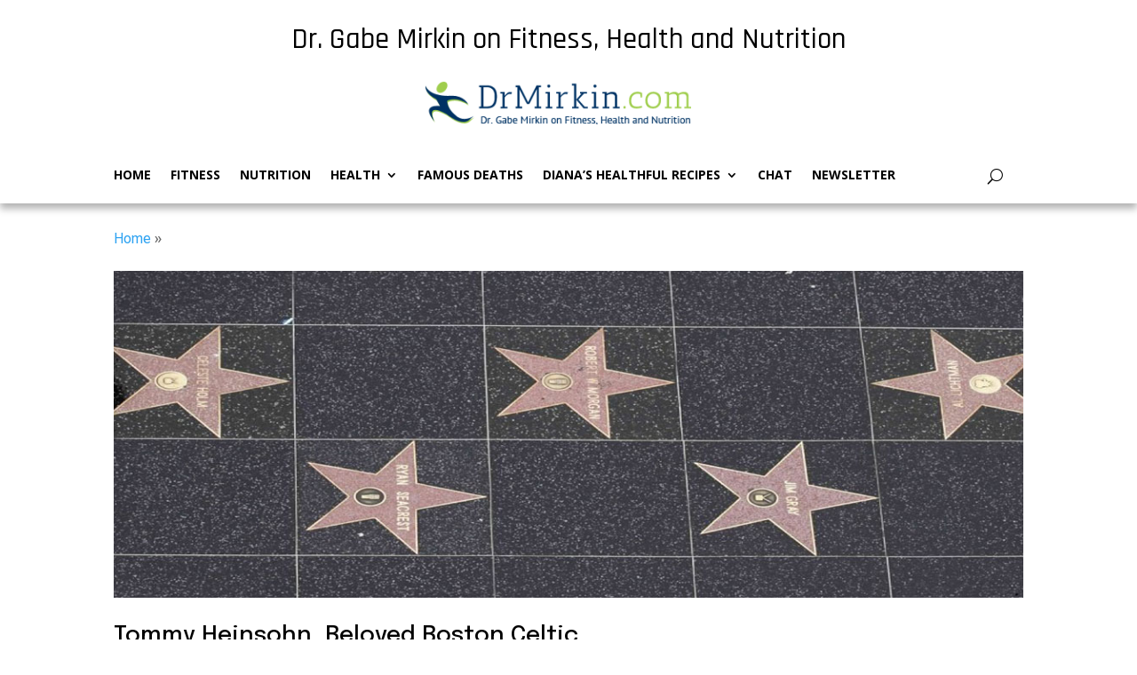

--- FILE ---
content_type: text/html; charset=UTF-8
request_url: https://drmirkin.com/tag/boston-celtics
body_size: 11399
content:
<!DOCTYPE html>
<html lang="en-US">
<head>
<meta name="MobileOptimized" content="width" />
<meta name="HandheldFriendly" content="true" />
<meta name="generator" content="Drupal 11 (https://www.drupal.org)" />

	<meta charset="UTF-8" />
<meta http-equiv="X-UA-Compatible" content="IE=edge">
	

	<script type="text/javascript">
		document.documentElement.className = 'js';
	</script>
	
	<title>boston celtics | Dr. Gabe Mirkin on Fitness, Health and Nutrition</title>
<meta name='robots' content='max-image-preview:large' />
<link rel='dns-prefetch' href='//static.addtoany.com' />
<link rel='dns-prefetch' href='//bot.insertchat.com' />
<link rel='dns-prefetch' href='//www.googletagmanager.com' />
<link rel="alternate" type="application/rss+xml" title="Dr. Gabe Mirkin on Fitness, Health and Nutrition &raquo; Feed" href="https://drmirkin.com/feed" />
<link rel="alternate" type="application/rss+xml" title="Dr. Gabe Mirkin on Fitness, Health and Nutrition &raquo; Comments Feed" href="https://drmirkin.com/comments/feed" />
<script type="text/javascript" id="wpp-js" src="https://drmirkin.com/core/modules/4c8108552e/assets/js/wpp.min.js?rnd=97064" data-sampling="0" data-sampling-rate="100" data-api-url="https://drmirkin.com/wp-json/wordpress-popular-posts" data-post-id="0" data-token="a9597cb56e" data-lang="0" data-debug="0"></script>
<link rel="alternate" type="application/rss+xml" title="Dr. Gabe Mirkin on Fitness, Health and Nutrition &raquo; boston celtics Tag Feed" href="https://drmirkin.com/tag/boston-celtics/feed" />
<style id='wp-emoji-styles-inline-css' type='text/css'>

	img.wp-smiley, img.emoji {
		display: inline !important;
		border: none !important;
		box-shadow: none !important;
		height: 1em !important;
		width: 1em !important;
		margin: 0 0.07em !important;
		vertical-align: -0.1em !important;
		background: none !important;
		padding: 0 !important;
	}

</style>
<style id='wp-block-library-inline-css' type='text/css'>
:root{--wp-block-synced-color:#7a00df;--wp-block-synced-color--rgb:122,0,223;--wp-bound-block-color:var(--wp-block-synced-color);--wp-editor-canvas-background:#ddd;--wp-admin-theme-color:#007cba;--wp-admin-theme-color--rgb:0,124,186;--wp-admin-theme-color-darker-10:#006ba1;--wp-admin-theme-color-darker-10--rgb:0,107,160.5;--wp-admin-theme-color-darker-20:#005a87;--wp-admin-theme-color-darker-20--rgb:0,90,135;--wp-admin-border-width-focus:2px}@media (min-resolution:192dpi){:root{--wp-admin-border-width-focus:1.5px}}.wp-element-button{cursor:pointer}:root .has-very-light-gray-background-color{background-color:#eee}:root .has-very-dark-gray-background-color{background-color:#313131}:root .has-very-light-gray-color{color:#eee}:root .has-very-dark-gray-color{color:#313131}:root .has-vivid-green-cyan-to-vivid-cyan-blue-gradient-background{background:linear-gradient(135deg,#00d084,#0693e3)}:root .has-purple-crush-gradient-background{background:linear-gradient(135deg,#34e2e4,#4721fb 50%,#ab1dfe)}:root .has-hazy-dawn-gradient-background{background:linear-gradient(135deg,#faaca8,#dad0ec)}:root .has-subdued-olive-gradient-background{background:linear-gradient(135deg,#fafae1,#67a671)}:root .has-atomic-cream-gradient-background{background:linear-gradient(135deg,#fdd79a,#004a59)}:root .has-nightshade-gradient-background{background:linear-gradient(135deg,#330968,#31cdcf)}:root .has-midnight-gradient-background{background:linear-gradient(135deg,#020381,#2874fc)}:root{--wp--preset--font-size--normal:16px;--wp--preset--font-size--huge:42px}.has-regular-font-size{font-size:1em}.has-larger-font-size{font-size:2.625em}.has-normal-font-size{font-size:var(--wp--preset--font-size--normal)}.has-huge-font-size{font-size:var(--wp--preset--font-size--huge)}.has-text-align-center{text-align:center}.has-text-align-left{text-align:left}.has-text-align-right{text-align:right}.has-fit-text{white-space:nowrap!important}#end-resizable-editor-section{display:none}.aligncenter{clear:both}.items-justified-left{justify-content:flex-start}.items-justified-center{justify-content:center}.items-justified-right{justify-content:flex-end}.items-justified-space-between{justify-content:space-between}.screen-reader-text{border:0;clip-path:inset(50%);height:1px;margin:-1px;overflow:hidden;padding:0;position:absolute;width:1px;word-wrap:normal!important}.screen-reader-text:focus{background-color:#ddd;clip-path:none;color:#444;display:block;font-size:1em;height:auto;left:5px;line-height:normal;padding:15px 23px 14px;text-decoration:none;top:5px;width:auto;z-index:100000}html :where(.has-border-color){border-style:solid}html :where([style*=border-top-color]){border-top-style:solid}html :where([style*=border-right-color]){border-right-style:solid}html :where([style*=border-bottom-color]){border-bottom-style:solid}html :where([style*=border-left-color]){border-left-style:solid}html :where([style*=border-width]){border-style:solid}html :where([style*=border-top-width]){border-top-style:solid}html :where([style*=border-right-width]){border-right-style:solid}html :where([style*=border-bottom-width]){border-bottom-style:solid}html :where([style*=border-left-width]){border-left-style:solid}html :where(img[class*=wp-image-]){height:auto;max-width:100%}:where(figure){margin:0 0 1em}html :where(.is-position-sticky){--wp-admin--admin-bar--position-offset:var(--wp-admin--admin-bar--height,0px)}@media screen and (max-width:600px){html :where(.is-position-sticky){--wp-admin--admin-bar--position-offset:0px}}


</style><style id='global-styles-inline-css' type='text/css'>
:root{--wp--preset--aspect-ratio--square: 1;--wp--preset--aspect-ratio--4-3: 4/3;--wp--preset--aspect-ratio--3-4: 3/4;--wp--preset--aspect-ratio--3-2: 3/2;--wp--preset--aspect-ratio--2-3: 2/3;--wp--preset--aspect-ratio--16-9: 16/9;--wp--preset--aspect-ratio--9-16: 9/16;--wp--preset--color--black: #000000;--wp--preset--color--cyan-bluish-gray: #abb8c3;--wp--preset--color--white: #ffffff;--wp--preset--color--pale-pink: #f78da7;--wp--preset--color--vivid-red: #cf2e2e;--wp--preset--color--luminous-vivid-orange: #ff6900;--wp--preset--color--luminous-vivid-amber: #fcb900;--wp--preset--color--light-green-cyan: #7bdcb5;--wp--preset--color--vivid-green-cyan: #00d084;--wp--preset--color--pale-cyan-blue: #8ed1fc;--wp--preset--color--vivid-cyan-blue: #0693e3;--wp--preset--color--vivid-purple: #9b51e0;--wp--preset--gradient--vivid-cyan-blue-to-vivid-purple: linear-gradient(135deg,rgb(6,147,227) 0%,rgb(155,81,224) 100%);--wp--preset--gradient--light-green-cyan-to-vivid-green-cyan: linear-gradient(135deg,rgb(122,220,180) 0%,rgb(0,208,130) 100%);--wp--preset--gradient--luminous-vivid-amber-to-luminous-vivid-orange: linear-gradient(135deg,rgb(252,185,0) 0%,rgb(255,105,0) 100%);--wp--preset--gradient--luminous-vivid-orange-to-vivid-red: linear-gradient(135deg,rgb(255,105,0) 0%,rgb(207,46,46) 100%);--wp--preset--gradient--very-light-gray-to-cyan-bluish-gray: linear-gradient(135deg,rgb(238,238,238) 0%,rgb(169,184,195) 100%);--wp--preset--gradient--cool-to-warm-spectrum: linear-gradient(135deg,rgb(74,234,220) 0%,rgb(151,120,209) 20%,rgb(207,42,186) 40%,rgb(238,44,130) 60%,rgb(251,105,98) 80%,rgb(254,248,76) 100%);--wp--preset--gradient--blush-light-purple: linear-gradient(135deg,rgb(255,206,236) 0%,rgb(152,150,240) 100%);--wp--preset--gradient--blush-bordeaux: linear-gradient(135deg,rgb(254,205,165) 0%,rgb(254,45,45) 50%,rgb(107,0,62) 100%);--wp--preset--gradient--luminous-dusk: linear-gradient(135deg,rgb(255,203,112) 0%,rgb(199,81,192) 50%,rgb(65,88,208) 100%);--wp--preset--gradient--pale-ocean: linear-gradient(135deg,rgb(255,245,203) 0%,rgb(182,227,212) 50%,rgb(51,167,181) 100%);--wp--preset--gradient--electric-grass: linear-gradient(135deg,rgb(202,248,128) 0%,rgb(113,206,126) 100%);--wp--preset--gradient--midnight: linear-gradient(135deg,rgb(2,3,129) 0%,rgb(40,116,252) 100%);--wp--preset--font-size--small: 13px;--wp--preset--font-size--medium: 20px;--wp--preset--font-size--large: 36px;--wp--preset--font-size--x-large: 42px;--wp--preset--spacing--20: 0.44rem;--wp--preset--spacing--30: 0.67rem;--wp--preset--spacing--40: 1rem;--wp--preset--spacing--50: 1.5rem;--wp--preset--spacing--60: 2.25rem;--wp--preset--spacing--70: 3.38rem;--wp--preset--spacing--80: 5.06rem;--wp--preset--shadow--natural: 6px 6px 9px rgba(0, 0, 0, 0.2);--wp--preset--shadow--deep: 12px 12px 50px rgba(0, 0, 0, 0.4);--wp--preset--shadow--sharp: 6px 6px 0px rgba(0, 0, 0, 0.2);--wp--preset--shadow--outlined: 6px 6px 0px -3px rgb(255, 255, 255), 6px 6px rgb(0, 0, 0);--wp--preset--shadow--crisp: 6px 6px 0px rgb(0, 0, 0);}:root { --wp--style--global--content-size: 823px;--wp--style--global--wide-size: 1080px; }:where(body) { margin: 0; }.wp-site-blocks > .alignleft { float: left; margin-right: 2em; }.wp-site-blocks > .alignright { float: right; margin-left: 2em; }.wp-site-blocks > .aligncenter { justify-content: center; margin-left: auto; margin-right: auto; }:where(.is-layout-flex){gap: 0.5em;}:where(.is-layout-grid){gap: 0.5em;}.is-layout-flow > .alignleft{float: left;margin-inline-start: 0;margin-inline-end: 2em;}.is-layout-flow > .alignright{float: right;margin-inline-start: 2em;margin-inline-end: 0;}.is-layout-flow > .aligncenter{margin-left: auto !important;margin-right: auto !important;}.is-layout-constrained > .alignleft{float: left;margin-inline-start: 0;margin-inline-end: 2em;}.is-layout-constrained > .alignright{float: right;margin-inline-start: 2em;margin-inline-end: 0;}.is-layout-constrained > .aligncenter{margin-left: auto !important;margin-right: auto !important;}.is-layout-constrained > :where(:not(.alignleft):not(.alignright):not(.alignfull)){max-width: var(--wp--style--global--content-size);margin-left: auto !important;margin-right: auto !important;}.is-layout-constrained > .alignwide{max-width: var(--wp--style--global--wide-size);}body .is-layout-flex{display: flex;}.is-layout-flex{flex-wrap: wrap;align-items: center;}.is-layout-flex > :is(*, div){margin: 0;}body .is-layout-grid{display: grid;}.is-layout-grid > :is(*, div){margin: 0;}body{padding-top: 0px;padding-right: 0px;padding-bottom: 0px;padding-left: 0px;}:root :where(.wp-element-button, .wp-block-button__link){background-color: #32373c;border-width: 0;color: #fff;font-family: inherit;font-size: inherit;font-style: inherit;font-weight: inherit;letter-spacing: inherit;line-height: inherit;padding-top: calc(0.667em + 2px);padding-right: calc(1.333em + 2px);padding-bottom: calc(0.667em + 2px);padding-left: calc(1.333em + 2px);text-decoration: none;text-transform: inherit;}.has-black-color{color: var(--wp--preset--color--black) !important;}.has-cyan-bluish-gray-color{color: var(--wp--preset--color--cyan-bluish-gray) !important;}.has-white-color{color: var(--wp--preset--color--white) !important;}.has-pale-pink-color{color: var(--wp--preset--color--pale-pink) !important;}.has-vivid-red-color{color: var(--wp--preset--color--vivid-red) !important;}.has-luminous-vivid-orange-color{color: var(--wp--preset--color--luminous-vivid-orange) !important;}.has-luminous-vivid-amber-color{color: var(--wp--preset--color--luminous-vivid-amber) !important;}.has-light-green-cyan-color{color: var(--wp--preset--color--light-green-cyan) !important;}.has-vivid-green-cyan-color{color: var(--wp--preset--color--vivid-green-cyan) !important;}.has-pale-cyan-blue-color{color: var(--wp--preset--color--pale-cyan-blue) !important;}.has-vivid-cyan-blue-color{color: var(--wp--preset--color--vivid-cyan-blue) !important;}.has-vivid-purple-color{color: var(--wp--preset--color--vivid-purple) !important;}.has-black-background-color{background-color: var(--wp--preset--color--black) !important;}.has-cyan-bluish-gray-background-color{background-color: var(--wp--preset--color--cyan-bluish-gray) !important;}.has-white-background-color{background-color: var(--wp--preset--color--white) !important;}.has-pale-pink-background-color{background-color: var(--wp--preset--color--pale-pink) !important;}.has-vivid-red-background-color{background-color: var(--wp--preset--color--vivid-red) !important;}.has-luminous-vivid-orange-background-color{background-color: var(--wp--preset--color--luminous-vivid-orange) !important;}.has-luminous-vivid-amber-background-color{background-color: var(--wp--preset--color--luminous-vivid-amber) !important;}.has-light-green-cyan-background-color{background-color: var(--wp--preset--color--light-green-cyan) !important;}.has-vivid-green-cyan-background-color{background-color: var(--wp--preset--color--vivid-green-cyan) !important;}.has-pale-cyan-blue-background-color{background-color: var(--wp--preset--color--pale-cyan-blue) !important;}.has-vivid-cyan-blue-background-color{background-color: var(--wp--preset--color--vivid-cyan-blue) !important;}.has-vivid-purple-background-color{background-color: var(--wp--preset--color--vivid-purple) !important;}.has-black-border-color{border-color: var(--wp--preset--color--black) !important;}.has-cyan-bluish-gray-border-color{border-color: var(--wp--preset--color--cyan-bluish-gray) !important;}.has-white-border-color{border-color: var(--wp--preset--color--white) !important;}.has-pale-pink-border-color{border-color: var(--wp--preset--color--pale-pink) !important;}.has-vivid-red-border-color{border-color: var(--wp--preset--color--vivid-red) !important;}.has-luminous-vivid-orange-border-color{border-color: var(--wp--preset--color--luminous-vivid-orange) !important;}.has-luminous-vivid-amber-border-color{border-color: var(--wp--preset--color--luminous-vivid-amber) !important;}.has-light-green-cyan-border-color{border-color: var(--wp--preset--color--light-green-cyan) !important;}.has-vivid-green-cyan-border-color{border-color: var(--wp--preset--color--vivid-green-cyan) !important;}.has-pale-cyan-blue-border-color{border-color: var(--wp--preset--color--pale-cyan-blue) !important;}.has-vivid-cyan-blue-border-color{border-color: var(--wp--preset--color--vivid-cyan-blue) !important;}.has-vivid-purple-border-color{border-color: var(--wp--preset--color--vivid-purple) !important;}.has-vivid-cyan-blue-to-vivid-purple-gradient-background{background: var(--wp--preset--gradient--vivid-cyan-blue-to-vivid-purple) !important;}.has-light-green-cyan-to-vivid-green-cyan-gradient-background{background: var(--wp--preset--gradient--light-green-cyan-to-vivid-green-cyan) !important;}.has-luminous-vivid-amber-to-luminous-vivid-orange-gradient-background{background: var(--wp--preset--gradient--luminous-vivid-amber-to-luminous-vivid-orange) !important;}.has-luminous-vivid-orange-to-vivid-red-gradient-background{background: var(--wp--preset--gradient--luminous-vivid-orange-to-vivid-red) !important;}.has-very-light-gray-to-cyan-bluish-gray-gradient-background{background: var(--wp--preset--gradient--very-light-gray-to-cyan-bluish-gray) !important;}.has-cool-to-warm-spectrum-gradient-background{background: var(--wp--preset--gradient--cool-to-warm-spectrum) !important;}.has-blush-light-purple-gradient-background{background: var(--wp--preset--gradient--blush-light-purple) !important;}.has-blush-bordeaux-gradient-background{background: var(--wp--preset--gradient--blush-bordeaux) !important;}.has-luminous-dusk-gradient-background{background: var(--wp--preset--gradient--luminous-dusk) !important;}.has-pale-ocean-gradient-background{background: var(--wp--preset--gradient--pale-ocean) !important;}.has-electric-grass-gradient-background{background: var(--wp--preset--gradient--electric-grass) !important;}.has-midnight-gradient-background{background: var(--wp--preset--gradient--midnight) !important;}.has-small-font-size{font-size: var(--wp--preset--font-size--small) !important;}.has-medium-font-size{font-size: var(--wp--preset--font-size--medium) !important;}.has-large-font-size{font-size: var(--wp--preset--font-size--large) !important;}.has-x-large-font-size{font-size: var(--wp--preset--font-size--x-large) !important;}

</style>

<link rel='stylesheet' id='magnific-popup-css' href='https://drmirkin.com/core/views/54159e1dbd/includes/builder/feature/dynamic-assets/assets/css/magnific_popup.css?rnd=97064' type='text/css' media='all' />
<link rel='stylesheet' id='dsm-animate-css' href='https://drmirkin.com/core/modules/99e3cc1751/public/css/animate.css?rnd=97064' type='text/css' media='all' />
<link rel='stylesheet' id='wordpress-popular-posts-css-css' href='https://drmirkin.com/core/modules/4c8108552e/assets/css/wpp.css?rnd=97064' type='text/css' media='all' />
<link rel='stylesheet' id='supreme-modules-for-divi-styles-css' href='https://drmirkin.com/core/modules/99e3cc1751/styles/style.min.css?rnd=97064' type='text/css' media='all' />
<link rel='stylesheet' id='wp-pagenavi-css' href='https://drmirkin.com/core/modules/edf2f19a42/pagenavi-css.css?rnd=97064' type='text/css' media='all' />
<link rel='stylesheet' id='addtoany-css' href='https://drmirkin.com/core/modules/3b8403f15d/addtoany.min.css?rnd=97064' type='text/css' media='all' />
<link rel='stylesheet' id='divi-style-parent-css' href='https://drmirkin.com/core/views/54159e1dbd/style-static.min.css?rnd=97064' type='text/css' media='all' />
<link rel='stylesheet' id='divi-style-css' href='https://drmirkin.com/core/views/bd7a04f00c/design.css?rnd=97064' type='text/css' media='all' />
<script type="text/javascript" id="addtoany-core-js-before">
/* <![CDATA[ */
window.a2a_config=window.a2a_config||{};a2a_config.callbacks=[];a2a_config.overlays=[];a2a_config.templates={};

/* ]]> */
</script>
<script type="text/javascript" defer src="https://static.addtoany.com/menu/page.js" id="addtoany-core-js"></script>
<script type="text/javascript" src="https://drmirkin.com/lib/js/jquery/jquery.min.js?rnd=97064" id="jquery-core-js"></script>
<script type="text/javascript" src="https://drmirkin.com/lib/js/jquery/jquery-migrate.min.js?rnd=97064" id="jquery-migrate-js"></script>
<script type="text/javascript" defer src="https://drmirkin.com/core/modules/3b8403f15d/addtoany.min.js?rnd=97064" id="addtoany-jquery-js"></script>

<!-- Google tag (gtag.js) snippet added by Site Kit -->
<!-- Google Analytics snippet added by Site Kit -->
<script type="text/javascript" src="https://www.googletagmanager.com/gtag/js?id=GT-K4TPMCQ" id="google_gtagjs-js" async></script>
<script type="text/javascript" id="google_gtagjs-js-after">
/* <![CDATA[ */
window.dataLayer = window.dataLayer || [];function gtag(){dataLayer.push(arguments);}
gtag("set","linker",{"domains":["drmirkin.com"]});
gtag("js", new Date());
gtag("set", "developer_id.dZTNiMT", true);
gtag("config", "GT-K4TPMCQ");
 window._googlesitekit = window._googlesitekit || {}; window._googlesitekit.throttledEvents = []; window._googlesitekit.gtagEvent = (name, data) => { var key = JSON.stringify( { name, data } ); if ( !! window._googlesitekit.throttledEvents[ key ] ) { return; } window._googlesitekit.throttledEvents[ key ] = true; setTimeout( () => { delete window._googlesitekit.throttledEvents[ key ]; }, 5 ); gtag( "event", name, { ...data, event_source: "site-kit" } ); }; 
/* ]]> */
</script>
<!-- HFCM by 99 Robots - Snippet # 1: Visitor Tracking -->
<script async defer src="https://app.visitortracking.com/assets/js/tracer.js" > </script>
<script>
  function init_tracer() {
   var tracer = new Tracer({
    websiteId : 'e0f1fb6d-f71f-4b41-a3ff-836b4594b1f4',
    async : true,
    debug : false
   });
}
</script>
<!-- /end HFCM by 99 Robots -->
            <style id="wpp-loading-animation-styles">@-webkit-keyframes bgslide{from{background-position-x:0}to{background-position-x:-200%}}@keyframes bgslide{from{background-position-x:0}to{background-position-x:-200%}}.wpp-widget-block-placeholder,.wpp-shortcode-placeholder{margin:0 auto;width:60px;height:3px;background:#dd3737;background:linear-gradient(90deg,#dd3737 0%,#571313 10%,#dd3737 100%);background-size:200% auto;border-radius:3px;-webkit-animation:bgslide 1s infinite linear;animation:bgslide 1s infinite linear}</style>
            <meta name="viewport" content="width=device-width, initial-scale=1.0, maximum-scale=1.0, user-scalable=0" /><link rel="icon" href="https://drmirkin.com/storage/2025/04/cropped-favicon-bg-32x32.png" sizes="32x32" />
<link rel="icon" href="https://drmirkin.com/storage/2025/04/cropped-favicon-bg-192x192.png" sizes="192x192" />
<link rel="apple-touch-icon" href="https://drmirkin.com/storage/2025/04/cropped-favicon-bg-180x180.png" />
<meta name="msapplication-TileImage" content="https://drmirkin.com/storage/2025/04/cropped-favicon-bg-270x270.png" />
<link rel="stylesheet" id="et-divi-customizer-global-cached-inline-styles" href="https://drmirkin.com/core/et-cache/global/et-divi-customizer-global.min.css?rnd=97064" /><link rel="stylesheet" id="et-core-unified-cpt-8890-cached-inline-styles" href="https://drmirkin.com/core/et-cache/8890/et-core-unified-cpt-8890.min.css?rnd=97064" /><link rel="stylesheet" id="et-core-unified-cpt-8689-cached-inline-styles" href="https://drmirkin.com/core/et-cache/8689/et-core-unified-cpt-8689.min.css?rnd=97064" /><link rel='stylesheet' id='et-builder-googlefonts-css' href='https://fonts.googleapis.com/css?family=Epilogue:100,200,300,regular,500,600,700,800,900,100italic,200italic,300italic,italic,500italic,600italic,700italic,800italic,900italic|Roboto+Flex:regular|Rajdhani:300,regular,500,600,700|Open+Sans:300,regular,500,600,700,800,300italic,italic,500italic,600italic,700italic,800italic|Heebo:100,200,300,regular,500,600,700,800,900|Lato:100,100italic,300,300italic,regular,italic,700,700italic,900,900italic&#038;subset=latin,latin-ext&#038;display=swap' type='text/css' media='all' />
</head>
<body data-rsssl=1 class="archive tag tag-boston-celtics tag-854 wp-theme-Divi wp-child-theme-Divi-child et-tb-has-template et-tb-has-header et-tb-has-footer et_pb_button_helper_class et_cover_background et_pb_gutter osx et_pb_gutters3 et_right_sidebar et_divi_theme et-db">
	<div id="page-container">
<div id="et-boc" class="et-boc">
			
		<header class="et-l et-l--header">
			<div class="et_builder_inner_content et_pb_gutters3"><div class="et_pb_section et_pb_section_0_tb_header et_section_regular et_pb_section--with-menu" >
				
				
				
				
				
				
				<div class="et_pb_row et_pb_row_0_tb_header et_clickable">
				<div class="et_pb_column et_pb_column_4_4 et_pb_column_0_tb_header  et_pb_css_mix_blend_mode_passthrough et-last-child">
				
				
				
				
				<div class="et_pb_module et_pb_heading et_pb_heading_0_tb_header et_pb_bg_layout_">
				
				
				
				
				<div class="et_pb_heading_container"><h1 class="et_pb_module_heading">Dr. Gabe Mirkin on Fitness, Health and Nutrition</h1></div>
			</div>
			</div>
				
				
				
				
			</div><div class="et_pb_row et_pb_row_1_tb_header et_clickable">
				<div class="et_pb_column et_pb_column_4_4 et_pb_column_1_tb_header  et_pb_css_mix_blend_mode_passthrough et-last-child">
				
				
				
				
				<div class="et_pb_module et_pb_image et_pb_image_0_tb_header et_pb_image_sticky">
				
				
				
				
				<span class="et_pb_image_wrap "><img decoding="async" width="356" height="105" src="https://drmirkin.com/storage/2024/03/Screenshot-2024-03-21-162109.png" alt="" title="Screenshot 2024-03-21 162109" srcset="https://drmirkin.com/storage/2024/03/Screenshot-2024-03-21-162109.png 356w, https://drmirkin.com/storage/2024/03/Screenshot-2024-03-21-162109-300x88.png 300w" sizes="(max-width: 356px) 100vw, 356px" class="wp-image-7766" /></span>
			</div>
			</div>
				
				
				
				
			</div><div class="et_pb_row et_pb_row_3_tb_header et_clickable et_pb_row--with-menu">
				<div class="et_pb_column et_pb_column_4_4 et_pb_column_3_tb_header  et_pb_css_mix_blend_mode_passthrough et-last-child et_pb_column--with-menu">
				
				
				
				
				<div class="et_pb_module et_pb_menu et_pb_menu_0_tb_header main-menu-css et_pb_bg_layout_light  et_pb_text_align_left et_dropdown_animation_fade et_pb_menu--without-logo et_pb_menu--style-left_aligned">
					
					
					
					
					<div class="et_pb_menu_inner_container clearfix">
						
						<div class="et_pb_menu__wrap">
							<div class="et_pb_menu__menu">
								<nav class="et-menu-nav"><ul id="menu-td-demo-header-menu" class="et-menu nav et_disable_top_tier"><li class="et_pb_menu_page_id-home menu-item menu-item-type-post_type menu-item-object-page menu-item-home menu-item-32"><a href="https://drmirkin.com/">Home</a></li>
<li class="et_pb_menu_page_id-6 menu-item menu-item-type-taxonomy menu-item-object-category menu-item-1055"><a href="https://drmirkin.com/category/fitness">Fitness</a></li>
<li class="et_pb_menu_page_id-16 menu-item menu-item-type-taxonomy menu-item-object-category menu-item-1056"><a href="https://drmirkin.com/category/nutrition">Nutrition</a></li>
<li class="et_pb_menu_page_id-17 menu-item menu-item-type-taxonomy menu-item-object-category menu-item-has-children menu-item-164"><a href="https://drmirkin.com/category/health">Health</a>
<ul class="sub-menu">
	<li class="et_pb_menu_page_id-1430 menu-item menu-item-type-taxonomy menu-item-object-category menu-item-9113"><a href="https://drmirkin.com/category/health/brain-health">Brain Health</a></li>
	<li class="et_pb_menu_page_id-19 menu-item menu-item-type-taxonomy menu-item-object-category menu-item-1585"><a href="https://drmirkin.com/category/health/diabetes">Diabetes</a></li>
	<li class="et_pb_menu_page_id-20 menu-item menu-item-type-taxonomy menu-item-object-category menu-item-1583"><a href="https://drmirkin.com/category/health/heart">Heart Health</a></li>
	<li class="et_pb_menu_page_id-21 menu-item menu-item-type-taxonomy menu-item-object-category menu-item-1586"><a href="https://drmirkin.com/category/health/joints">Joints &amp; Bones</a></li>
	<li class="et_pb_menu_page_id-22 menu-item menu-item-type-taxonomy menu-item-object-category menu-item-1584"><a href="https://drmirkin.com/category/health/men">Men&#8217;s Health</a></li>
	<li class="et_pb_menu_page_id-25 menu-item menu-item-type-taxonomy menu-item-object-category menu-item-1582"><a href="https://drmirkin.com/category/health/morehealth">Other Diseases &amp; Conditions</a></li>
	<li class="et_pb_menu_page_id-23 menu-item menu-item-type-taxonomy menu-item-object-category menu-item-1587"><a href="https://drmirkin.com/category/health/women">Women&#8217;s Health</a></li>
</ul>
</li>
<li class="et_pb_menu_page_id-18 menu-item menu-item-type-taxonomy menu-item-object-category menu-item-1057"><a href="https://drmirkin.com/category/histories-and-mysteries">Famous Deaths</a></li>
<li class="et_pb_menu_page_id-24 menu-item menu-item-type-taxonomy menu-item-object-category menu-item-has-children menu-item-9114"><a href="https://drmirkin.com/category/recipes">Diana&#8217;s Healthful Recipes</a>
<ul class="sub-menu">
	<li class="et_pb_menu_page_id-1391 menu-item menu-item-type-taxonomy menu-item-object-category menu-item-9115"><a href="https://drmirkin.com/category/recipes/appetizers-and-snacks">Appetizers and Snacks</a></li>
	<li class="et_pb_menu_page_id-1400 menu-item menu-item-type-taxonomy menu-item-object-category menu-item-9116"><a href="https://drmirkin.com/category/recipes/basics">Basics</a></li>
	<li class="et_pb_menu_page_id-1392 menu-item menu-item-type-taxonomy menu-item-object-category menu-item-9117"><a href="https://drmirkin.com/category/recipes/desserts">Desserts</a></li>
	<li class="et_pb_menu_page_id-1389 menu-item menu-item-type-taxonomy menu-item-object-category menu-item-9118"><a href="https://drmirkin.com/category/recipes/main-dishes">Main Dishes</a></li>
	<li class="et_pb_menu_page_id-1388 menu-item menu-item-type-taxonomy menu-item-object-category menu-item-9119"><a href="https://drmirkin.com/category/recipes/salad-recipes">Salad</a></li>
	<li class="et_pb_menu_page_id-1390 menu-item menu-item-type-taxonomy menu-item-object-category menu-item-9120"><a href="https://drmirkin.com/category/recipes/seafood-main-dishes">Seafood Main Dishes</a></li>
	<li class="et_pb_menu_page_id-1393 menu-item menu-item-type-taxonomy menu-item-object-category menu-item-9121"><a href="https://drmirkin.com/category/recipes/side-dishes">Side Dishes</a></li>
	<li class="et_pb_menu_page_id-1386 menu-item menu-item-type-taxonomy menu-item-object-category menu-item-9122"><a href="https://drmirkin.com/category/recipes/soup">Soup</a></li>
</ul>
</li>
<li class="et_pb_menu_page_id-8170 menu-item menu-item-type-post_type menu-item-object-page menu-item-8173"><a href="https://drmirkin.com/chat">Chat</a></li>
<li class="et_pb_menu_page_id-9155 menu-item menu-item-type-custom menu-item-object-custom menu-item-9155"><a href="http://[sendfox_form%20id=1234]">Newsletter</a></li>
</ul></nav>
							</div>
							
							<button type="button" class="et_pb_menu__icon et_pb_menu__search-button"></button>
							<div class="et_mobile_nav_menu">
				<div class="mobile_nav closed">
					<span class="mobile_menu_bar"></span>
				</div>
			</div>
						</div>
						<div class="et_pb_menu__search-container et_pb_menu__search-container--disabled">
				<div class="et_pb_menu__search">
					<form role="search" method="get" class="et_pb_menu__search-form" action="https://drmirkin.com/">
						<input type="search" class="et_pb_menu__search-input" placeholder="Search &hellip;" name="s" title="Search for:" />
					</form>
					<button type="button" class="et_pb_menu__icon et_pb_menu__close-search-button"></button>
				</div>
			</div>
					</div>
				</div>
			</div>
				
				
				
				
			</div>
				
				
			</div>		</div>
	</header>
	<div id="et-main-area">
	<div class="et_pb_section et_pb_section_0 et_section_regular breadcrumb">
                <div class="et_pb_row breadcrumb">
                    <div class="et_pb_column et_pb_column_4_4 et_pb_column_0 et_pb_css_mix_blend_mode_passthrough breadcrumb">
                        <div class="custom-breadcrumbs">
                            <a href="https://drmirkin.com">Home</a> »            </div>
                    </div>
                </div>
            </div>
<div id="main-content">
	<div class="container">
		<div id="content-area" class="clearfix">
			<div id="left-area">
		
					<article id="post-3772" class="et_pb_post post-3772 post type-post status-publish format-standard has-post-thumbnail hentry category-histories-and-mysteries tag-basketball tag-boston-celtics tag-clotting tag-diabetes tag-kidney-failure tag-nba">

											<a class="entry-featured-image-url" href="https://drmirkin.com/histories-and-mysteries/tommy-heinsohn-beloved-boston-celtic.html">
								<img src="https://drmirkin.com/storage/2024/02/histories-and-mysteries-new.jpg" alt="Tommy Heinsohn, Beloved Boston Celtic" class="" width="1080" height="675" />							</a>
					
															<h2 class="entry-title"><a href="https://drmirkin.com/histories-and-mysteries/tommy-heinsohn-beloved-boston-celtic.html">Tommy Heinsohn, Beloved Boston Celtic</a></h2>
					
					<p class="post-meta"> by <span class="author vcard"><a href="https://drmirkin.com/writer/gabe" title="Posts by Dr. Gabe Mirkin" rel="author">Dr. Gabe Mirkin</a></span> | <span class="published">Jan 12, 2021</span> | <a href="https://drmirkin.com/category/histories-and-mysteries" rel="category tag">Deaths of Famous People</a></p>Tommy Heinsohn was inducted into the National Basketball Association Hall of Fame twice, first as a player and then again as a coach. He spent 60 years with the Boston Celtics, as a player from 1956 to 1965, their coach from 1969 to 1978, and more than 30 years as a...				
					</article>
						</div>

					</div>
	</div>
</div>

	<footer class="et-l et-l--footer">
			<div class="et_builder_inner_content et_pb_gutters3"><div class="et_pb_section et_pb_section_0_tb_footer et_pb_with_background et_section_regular" >
				
				
				
				
				
				
				<div class="et_pb_row et_pb_row_0_tb_footer">
				<div class="et_pb_column et_pb_column_1_3 et_pb_column_0_tb_footer  et_pb_css_mix_blend_mode_passthrough">
				
				
				
				
				<div class="et_pb_module et_pb_image et_pb_image_0_tb_footer">
				
				
				
				
				<span class="et_pb_image_wrap "><img loading="lazy" decoding="async" width="351" height="90" src="https://drmirkin.com/storage/2025/04/Dr.Mirking-Logo.png" alt="Dr. Mirkin logo" title="Dr.Mirking Logo" srcset="https://drmirkin.com/storage/2025/04/Dr.Mirking-Logo.png 351w, https://drmirkin.com/storage/2025/04/Dr.Mirking-Logo-300x77.png 300w" sizes="(max-width: 351px) 100vw, 351px" class="wp-image-8700" /></span>
			</div><div class="et_pb_module et_pb_image et_pb_image_1_tb_footer">
				
				
				
				
				<span class="et_pb_image_wrap "><img loading="lazy" decoding="async" width="311" height="234" src="https://drmirkin.com/storage/2019/09/good-food-book01.jpg" alt="" title="good-food-book01" srcset="https://drmirkin.com/storage/2019/09/good-food-book01.jpg 311w, https://drmirkin.com/storage/2019/09/good-food-book01-300x226.jpg 300w, https://drmirkin.com/storage/2019/09/good-food-book01-80x60.jpg 80w, https://drmirkin.com/storage/2019/09/good-food-book01-265x198.jpg 265w" sizes="(max-width: 311px) 100vw, 311px" class="wp-image-1074" /></span>
			</div><div class="et_pb_module et_pb_text et_pb_text_0_tb_footer  et_pb_text_align_left et_pb_bg_layout_light">
				
				
				
				
				<div class="et_pb_text_inner"><h4>Dr. Gabe Mirkin on Fitness, Health and Nutrition</h4></div>
			</div><ul class="et_pb_module et_pb_social_media_follow et_pb_social_media_follow_0_tb_footer clearfix  et_pb_bg_layout_light">
				
				
				
				
				<li
            class='et_pb_social_media_follow_network_0_tb_footer et_pb_social_icon et_pb_social_network_link  et-social-facebook'><a
              href='https://www.facebook.com/pages/Dr-Gabe-Mirkin-on-Fitness-Health/200757859968159'
              class='icon et_pb_with_border'
              title='Follow on Facebook'
               target="_blank"><span
                class='et_pb_social_media_follow_network_name'
                aria-hidden='true'
                >Follow</span></a></li>
			</ul>
			</div><div class="et_pb_column et_pb_column_1_3 et_pb_column_1_tb_footer  et_pb_css_mix_blend_mode_passthrough">
				
				
				
				
				<div class="et_pb_module et_pb_heading et_pb_heading_0_tb_footer et_pb_bg_layout_">
				
				
				
				
				<div class="et_pb_heading_container"><h2 class="et_pb_module_heading">Popular Posts</h2></div>
			</div><div class="et_pb_module et_pb_text et_pb_text_1_tb_footer  et_pb_text_align_left et_pb_bg_layout_light">
				
				
				
				
				<div class="et_pb_text_inner"><div class="top-popular-posts footer"><div class="popular-post-item" style="display: flex; margin-bottom: 20px;"><div class="post-thumbnail footer" style="margin-right: 15px;"><img width="150" height="150" src="https://drmirkin.com/storage/2019/06/fitness-150x150.jpg" class="attachment-thumbnail size-thumbnail wp-post-image" alt="" decoding="async" loading="lazy" /></div><div class="post-details footer"><h3 class="post-title footer" style="margin: 0;"><a style="color: #fff !important;" href="https://drmirkin.com/fitness/why-ice-delays-recovery.html">Why Ice Delays Recovery</a></h3><div class="post-categories footer" style="font-size: 0.9em; color: blue !important;"><a href="https://drmirkin.com/category/fitness">Fitness</a> </div></div></div><div class="popular-post-item" style="display: flex; margin-bottom: 20px;"><div class="post-thumbnail footer" style="margin-right: 15px;"><img width="150" height="150" src="https://drmirkin.com/storage/2019/09/nutrition-150x150.jpg" class="attachment-thumbnail size-thumbnail wp-post-image" alt="" decoding="async" loading="lazy" /></div><div class="post-details footer"><h3 class="post-title footer" style="margin: 0;"><a style="color: #fff !important;" href="https://drmirkin.com/nutrition/antiinflammatory-and-proinflammatory-foods.html">Anti-Inflammatory and Pro-Inflammatory Foods</a></h3><div class="post-categories footer" style="font-size: 0.9em; color: blue !important;"><a href="https://drmirkin.com/category/nutrition">Nutrition</a> </div></div></div><div class="popular-post-item" style="display: flex; margin-bottom: 20px;"><div class="post-thumbnail footer" style="margin-right: 15px;"><img width="150" height="150" src="https://drmirkin.com/storage/2024/02/histories-and-mysteries-new-150x150.jpg" class="attachment-thumbnail size-thumbnail wp-post-image" alt="" decoding="async" loading="lazy" /></div><div class="post-details footer"><h3 class="post-title footer" style="margin: 0;"><a style="color: #fff !important;" href="https://drmirkin.com/histories-and-mysteries/what-killed-mario-lanza-at-age-38.html">What Killed Mario Lanza at Age 38?</a></h3><div class="post-categories footer" style="font-size: 0.9em; color: blue !important;"><a href="https://drmirkin.com/category/histories-and-mysteries">Deaths of Famous People</a> </div></div></div></div></div>
			</div>
			</div><div class="et_pb_column et_pb_column_1_3 et_pb_column_2_tb_footer  et_pb_css_mix_blend_mode_passthrough et-last-child">
				
				
				
				
				<div class="et_pb_module et_pb_heading et_pb_heading_1_tb_footer et_pb_bg_layout_">
				
				
				
				
				<div class="et_pb_heading_container"><h2 class="et_pb_module_heading">Popular Categories</h2></div>
			</div><div class="et_pb_module et_pb_text et_pb_text_2_tb_footer  et_pb_text_align_left et_pb_bg_layout_light">
				
				
				
				
				<div class="et_pb_text_inner"><div class="popular-categories-table" style="margin: 20px 0; font-family: Arial, sans-serif;"><table style="width: 100%; border-collapse: collapse; border: 0px solid #e0e0e0;"><tbody><tr style="border-bottom: 1px solid #e0e0e0;"><td style="padding: 10px 15px; border-bottom: 1px solid #e0e0e0;"><a href="https://drmirkin.com/category/histories-and-mysteries" style="text-decoration: none; color: inherit;">Deaths of Famous People</a></td><td style="padding: 10px 15px; border-bottom: 1px solid #e0e0e0; text-align: left;">439</td></tr><tr style="border-bottom: 1px solid #e0e0e0;"><td style="padding: 10px 15px; border-bottom: 1px solid #e0e0e0;"><a href="https://drmirkin.com/category/nutrition" style="text-decoration: none; color: inherit;">Nutrition</a></td><td style="padding: 10px 15px; border-bottom: 1px solid #e0e0e0; text-align: left;">278</td></tr><tr style="border-bottom: 1px solid #e0e0e0;"><td style="padding: 10px 15px; border-bottom: 1px solid #e0e0e0;"><a href="https://drmirkin.com/category/fitness" style="text-decoration: none; color: inherit;">Fitness</a></td><td style="padding: 10px 15px; border-bottom: 1px solid #e0e0e0; text-align: left;">266</td></tr><tr style="border-bottom: 1px solid #e0e0e0;"><td style="padding: 10px 15px; border-bottom: 1px solid #e0e0e0;"><a href="https://drmirkin.com/category/recipes" style="text-decoration: none; color: inherit;">Diana&#039;s Healthful Recipes</a></td><td style="padding: 10px 15px; border-bottom: 1px solid #e0e0e0; text-align: left;">249</td></tr><tr style="border-bottom: 1px solid #e0e0e0;"><td style="padding: 10px 15px; border-bottom: 1px solid #e0e0e0;"><a href="https://drmirkin.com/category/health/morehealth" style="text-decoration: none; color: inherit;">Other Diseases &amp; Conditions</a></td><td style="padding: 10px 15px; border-bottom: 1px solid #e0e0e0; text-align: left;">232</td></tr><tr style="border-bottom: 1px solid #e0e0e0;"><td style="padding: 10px 15px; border-bottom: 1px solid #e0e0e0;"><a href="https://drmirkin.com/category/health/heart" style="text-decoration: none; color: inherit;">Heart Health</a></td><td style="padding: 10px 15px; border-bottom: 1px solid #e0e0e0; text-align: left;">138</td></tr></tbody></table></div></div>
			</div>
			</div>
				
				
				
				
			</div><div class="et_pb_with_border et_pb_row et_pb_row_1_tb_footer">
				<div class="et_pb_column et_pb_column_4_4 et_pb_column_3_tb_footer  et_pb_css_mix_blend_mode_passthrough et-last-child">
				
				
				
				
				<div class="et_pb_module dsm_icon_list dsm_icon_list_0_tb_footer">
				
				
				
				
				
				
				<div class="et_pb_module_inner">
					<ul class="dsm_icon_list_items dsm_icon_list_ltr_direction dsm_icon_list_layout_vertical"><li class="dsm_icon_list_child dsm_icon_list_child_0_tb_footer">
				
				
				
				
				<a href="https://drmirkin.com/about-dr-mirkin"><span class="dsm_icon_list_wrapper"><span class="dsm_icon_list_icon">9</span></span><span class="dsm_icon_list_text">About Dr. Mirking</span></a>
			</li><li class="dsm_icon_list_child dsm_icon_list_child_1_tb_footer">
				
				
				
				
				<a href="https://drmirkin.com/contact-us"><span class="dsm_icon_list_wrapper"><span class="dsm_icon_list_icon">9</span></span><span class="dsm_icon_list_text">Contact Us</span></a>
			</li><li class="dsm_icon_list_child dsm_icon_list_child_2_tb_footer">
				
				
				
				
				<a href="https://drmirkin.com/chat"><span class="dsm_icon_list_wrapper"><span class="dsm_icon_list_icon">9</span></span><span class="dsm_icon_list_text">Chat</span></a>
			</li></ul>
				</div>
			</div><div class="et_pb_module et_pb_text et_pb_text_3_tb_footer  et_pb_text_align_center et_pb_bg_layout_light">
				
				
				
				
				<div class="et_pb_text_inner">Copyright &copy; 2026 Divi. All Rights Reserved.</div>
			</div>
			</div>
				
				
				
				
			</div>
				
				
			</div>		</div>
	</footer>
		</div>

			
		</div>
		</div>

			<script type="speculationrules">
{"prefetch":[{"source":"document","where":{"and":[{"href_matches":"/*"},{"not":{"href_matches":["https://drmirkin.com/storage/*","https://drmirkin.com/core/*","https://drmirkin.com/core/modules/*","https://drmirkin.com/core/views/bd7a04f00c/*","https://drmirkin.com/core/views/54159e1dbd/*","/*\\?(.+)"]}},{"not":{"selector_matches":"a[rel~=\"nofollow\"]"}},{"not":{"selector_matches":".no-prefetch, .no-prefetch a"}}]},"eagerness":"conservative"}]}
</script>
	<script type="text/javascript">
				var et_link_options_data = [{"class":"et_pb_row_0_tb_header","url":"https:\/\/drmirkin.com\/","target":"_self"},{"class":"et_pb_row_1_tb_header","url":"https:\/\/drmirkin.com\/","target":"_self"},{"class":"et_pb_row_2_tb_header","url":"https:\/\/drmirkin.com\/","target":"_self"},{"class":"et_pb_row_3_tb_header","url":"https:\/\/drmirkin.com\/","target":"_self"}];
			</script>
	<script type="text/javascript" src="https://bot.insertchat.com/widgets/chatbot.js?wordpress=true&amp;widget_id=a88caf4e-d1b3-43a4-9f05-3423366dd606&amp;ver=1.0.0" id="insertchat-bubble-script-js"></script>
<script type="text/javascript" id="insertchat-bubble-script-js-after">
/* <![CDATA[ */

            window.ICG_BOT_ID = 'a88caf4e-d1b3-43a4-9f05-3423366dd606';
            window.ICG_BOT_TYPE = 'bubble';
            window.ICG_BOT_HEIGHT = 750;
            window.ICG_BOT_AUTOFOCUS = false;
            window.ICG_BOT_OVERRIDE_OPENER = '';
            window.ICG_USER_ID = '';
            window.ICG_USER_EMAIL = '';
            window.ICG_USER_FIRSTNAME = '';
            window.ICG_USER_LASTNAME = '';
            window.ICG_USER_TAGS = [];
            window.ICG_USER_METADATA = {};
        
/* ]]> */
</script>
<script type="text/javascript" id="divi-custom-script-js-extra">
/* <![CDATA[ */
var DIVI = {"item_count":"%d Item","items_count":"%d Items"};
var et_builder_utils_params = {"condition":{"diviTheme":true,"extraTheme":false},"scrollLocations":["app","top"],"builderScrollLocations":{"desktop":"app","tablet":"app","phone":"app"},"onloadScrollLocation":"app","builderType":"fe"};
var et_frontend_scripts = {"builderCssContainerPrefix":"#et-boc","builderCssLayoutPrefix":"#et-boc .et-l"};
var et_pb_custom = {"ajaxurl":"https://drmirkin.com/backoffice/admin-ajax.php","images_uri":"https://drmirkin.com/core/views/54159e1dbd/images","builder_images_uri":"https://drmirkin.com/core/views/54159e1dbd/includes/builder/images","et_frontend_nonce":"15cbb0b23f","subscription_failed":"Please, check the fields below to make sure you entered the correct information.","et_ab_log_nonce":"5d0a6d22fa","fill_message":"Please, fill in the following fields:","contact_error_message":"Please, fix the following errors:","invalid":"Invalid email","captcha":"Captcha","prev":"Prev","previous":"Previous","next":"Next","wrong_captcha":"You entered the wrong number in captcha.","wrong_checkbox":"Checkbox","ignore_waypoints":"no","is_divi_theme_used":"1","widget_search_selector":".widget_search","ab_tests":[],"is_ab_testing_active":"","page_id":"3772","unique_test_id":"","ab_bounce_rate":"5","is_cache_plugin_active":"no","is_shortcode_tracking":"","tinymce_uri":"https://drmirkin.com/core/views/54159e1dbd/includes/builder/frontend-builder/assets/vendors","accent_color":"#2ea3f2","waypoints_options":[]};
var et_pb_box_shadow_elements = [];
/* ]]> */
</script>
<script type="text/javascript" src="https://drmirkin.com/core/views/54159e1dbd/js/scripts.min.js?rnd=97064" id="divi-custom-script-js"></script>
<script type="text/javascript" src="https://drmirkin.com/core/views/54159e1dbd/includes/builder/feature/dynamic-assets/assets/js/jquery.fitvids.js?rnd=97064" id="fitvids-js"></script>
<script type="text/javascript" src="https://drmirkin.com/lib/js/comment-reply.min.js?rnd=97064" id="comment-reply-js" async="async" data-wp-strategy="async" fetchpriority="low"></script>
<script type="text/javascript" src="https://drmirkin.com/core/views/54159e1dbd/includes/builder/feature/dynamic-assets/assets/js/jquery.mobile.js?rnd=97064" id="jquery-mobile-js"></script>
<script type="text/javascript" src="https://drmirkin.com/core/views/54159e1dbd/includes/builder/feature/dynamic-assets/assets/js/magnific-popup.js?rnd=97064" id="magnific-popup-js"></script>
<script type="text/javascript" src="https://drmirkin.com/core/views/54159e1dbd/includes/builder/feature/dynamic-assets/assets/js/easypiechart.js?rnd=97064" id="easypiechart-js"></script>
<script type="text/javascript" src="https://drmirkin.com/core/views/54159e1dbd/includes/builder/feature/dynamic-assets/assets/js/salvattore.js?rnd=97064" id="salvattore-js"></script>
<script type="text/javascript" src="https://drmirkin.com/core/modules/99e3cc1751/scripts/frontend-bundle.min.js?rnd=97064" id="supreme-modules-for-divi-frontend-bundle-js"></script>
<script type="text/javascript" src="https://drmirkin.com/core/views/54159e1dbd/core/admin/js/common.js?rnd=97064" id="et-core-common-js"></script>
<script type="text/javascript" id="aweber-wpn-script-handle-js-extra">
/* <![CDATA[ */
var aweber_wpn_vars = {"plugin_base_path":"https://drmirkin.com/core/modules/d1bfc577fb/php/","register_aweber_service_worker":""};
/* ]]> */
</script>
<script type="text/javascript" src="https://drmirkin.com/core/modules/d1bfc577fb/php/../src/js/aweber-wpn-script.js?rnd=97064" id="aweber-wpn-script-handle-js"></script>
<script type="text/javascript" id="et-builder-modules-script-motion-js-extra">
/* <![CDATA[ */
var et_pb_motion_elements = {"desktop":[],"tablet":[],"phone":[]};
/* ]]> */
</script>
<script type="text/javascript" src="https://drmirkin.com/core/views/54159e1dbd/includes/builder/feature/dynamic-assets/assets/js/motion-effects.js?rnd=97064" id="et-builder-modules-script-motion-js"></script>
<script type="text/javascript" id="et-builder-modules-script-sticky-js-extra">
/* <![CDATA[ */
var et_pb_sticky_elements = [];
/* ]]> */
</script>
<script type="text/javascript" src="https://drmirkin.com/core/views/54159e1dbd/includes/builder/feature/dynamic-assets/assets/js/sticky-elements.js?rnd=97064" id="et-builder-modules-script-sticky-js"></script>
<script id="wp-emoji-settings" type="application/json">
{"baseUrl":"https://s.w.org/images/core/emoji/17.0.2/72x72/","ext":".png","svgUrl":"https://s.w.org/images/core/emoji/17.0.2/svg/","svgExt":".svg","source":{"concatemoji":"https://drmirkin.com/lib/js/wp-emoji-release.min.js?rnd=97064"}}
</script>
<script type="module">
/* <![CDATA[ */
/*! This file is auto-generated */
const a=JSON.parse(document.getElementById("wp-emoji-settings").textContent),o=(window._wpemojiSettings=a,"wpEmojiSettingsSupports"),s=["flag","emoji"];function i(e){try{var t={supportTests:e,timestamp:(new Date).valueOf()};sessionStorage.setItem(o,JSON.stringify(t))}catch(e){}}function c(e,t,n){e.clearRect(0,0,e.canvas.width,e.canvas.height),e.fillText(t,0,0);t=new Uint32Array(e.getImageData(0,0,e.canvas.width,e.canvas.height).data);e.clearRect(0,0,e.canvas.width,e.canvas.height),e.fillText(n,0,0);const a=new Uint32Array(e.getImageData(0,0,e.canvas.width,e.canvas.height).data);return t.every((e,t)=>e===a[t])}function p(e,t){e.clearRect(0,0,e.canvas.width,e.canvas.height),e.fillText(t,0,0);var n=e.getImageData(16,16,1,1);for(let e=0;e<n.data.length;e++)if(0!==n.data[e])return!1;return!0}function u(e,t,n,a){switch(t){case"flag":return n(e,"\ud83c\udff3\ufe0f\u200d\u26a7\ufe0f","\ud83c\udff3\ufe0f\u200b\u26a7\ufe0f")?!1:!n(e,"\ud83c\udde8\ud83c\uddf6","\ud83c\udde8\u200b\ud83c\uddf6")&&!n(e,"\ud83c\udff4\udb40\udc67\udb40\udc62\udb40\udc65\udb40\udc6e\udb40\udc67\udb40\udc7f","\ud83c\udff4\u200b\udb40\udc67\u200b\udb40\udc62\u200b\udb40\udc65\u200b\udb40\udc6e\u200b\udb40\udc67\u200b\udb40\udc7f");case"emoji":return!a(e,"\ud83e\u1fac8")}return!1}function f(e,t,n,a){let r;const o=(r="undefined"!=typeof WorkerGlobalScope&&self instanceof WorkerGlobalScope?new OffscreenCanvas(300,150):document.createElement("canvas")).getContext("2d",{willReadFrequently:!0}),s=(o.textBaseline="top",o.font="600 32px Arial",{});return e.forEach(e=>{s[e]=t(o,e,n,a)}),s}function r(e){var t=document.createElement("script");t.src=e,t.defer=!0,document.head.appendChild(t)}a.supports={everything:!0,everythingExceptFlag:!0},new Promise(t=>{let n=function(){try{var e=JSON.parse(sessionStorage.getItem(o));if("object"==typeof e&&"number"==typeof e.timestamp&&(new Date).valueOf()<e.timestamp+604800&&"object"==typeof e.supportTests)return e.supportTests}catch(e){}return null}();if(!n){if("undefined"!=typeof Worker&&"undefined"!=typeof OffscreenCanvas&&"undefined"!=typeof URL&&URL.createObjectURL&&"undefined"!=typeof Blob)try{var e="postMessage("+f.toString()+"("+[JSON.stringify(s),u.toString(),c.toString(),p.toString()].join(",")+"));",a=new Blob([e],{type:"text/javascript"});const r=new Worker(URL.createObjectURL(a),{name:"wpTestEmojiSupports"});return void(r.onmessage=e=>{i(n=e.data),r.terminate(),t(n)})}catch(e){}i(n=f(s,u,c,p))}t(n)}).then(e=>{for(const n in e)a.supports[n]=e[n],a.supports.everything=a.supports.everything&&a.supports[n],"flag"!==n&&(a.supports.everythingExceptFlag=a.supports.everythingExceptFlag&&a.supports[n]);var t;a.supports.everythingExceptFlag=a.supports.everythingExceptFlag&&!a.supports.flag,a.supports.everything||((t=a.source||{}).concatemoji?r(t.concatemoji):t.wpemoji&&t.twemoji&&(r(t.twemoji),r(t.wpemoji)))});
/* ]]> */
</script>
	
	</body>
</html>


--- FILE ---
content_type: text/html; charset=utf-8
request_url: https://app.insertchat.com/embed/a88caf4e-d1b3-43a4-9f05-3423366dd606
body_size: 1060
content:
<!doctype html>
<html lang="en">
  <head><script>(function(w,i,g){w[g]=w[g]||[];if(typeof w[g].push=='function')w[g].push(i)})
(window,'GTM-PQQ5BRV','google_tags_first_party');</script><script>(function(w,d,s,l){w[l]=w[l]||[];(function(){w[l].push(arguments);})('set', 'developer_id.dYzg1YT', true);
		w[l].push({'gtm.start':new Date().getTime(),event:'gtm.js'});var f=d.getElementsByTagName(s)[0],
		j=d.createElement(s);j.async=true;j.src='/g1fk/';
		f.parentNode.insertBefore(j,f);
		})(window,document,'script','dataLayer');</script>
    <script type="d75a01a87d9088fe54f54cfc-text/javascript">self["MonacoEnvironment"] = (function (paths) {
          return {
            globalAPI: false,
            getWorkerUrl : function (moduleId, label) {
              var result =  paths[label];
              if (/^((http:)|(https:)|(file:)|(\/\/))/.test(result)) {
                var currentUrl = String(window.location);
                var currentOrigin = currentUrl.substr(0, currentUrl.length - window.location.hash.length - window.location.search.length - window.location.pathname.length);
                if (result.substring(0, currentOrigin.length) !== currentOrigin) {
                  var js = '/*' + label + '*/importScripts("' + result + '");';
                  var blob = new Blob([js], { type: 'application/javascript' });
                  return URL.createObjectURL(blob);
                }
              }
              return result;
            }
          };
        })({
  "editorWorkerService": "/monacoeditorwork/editor.worker..bundle.js",
  "css": "/monacoeditorwork/css.worker..bundle.js",
  "html": "/monacoeditorwork/html.worker..bundle.js",
  "json": "/monacoeditorwork/json.worker..bundle.js",
  "typescript": "/monacoeditorwork/ts.worker..bundle.js",
  "javascript": "/monacoeditorwork/ts.worker..bundle.js",
  "less": "/monacoeditorwork/css.worker..bundle.js",
  "scss": "/monacoeditorwork/css.worker..bundle.js",
  "handlebars": "/monacoeditorwork/html.worker..bundle.js",
  "razor": "/monacoeditorwork/html.worker..bundle.js"
});</script>

    <meta charset="UTF-8" />
    <meta name="viewport" content="width=device-width, initial-scale=1.0, maximum-scale=1.0, user-scalable=no, viewport-fit=cover, interactive-widget=resizes-content" />
    <meta name="color-scheme" content="light dark" />
    <meta name="theme-color" content="#ffffff" media="(prefers-color-scheme: light)" />
    <meta name="theme-color" content="#000000" media="(prefers-color-scheme: dark)" />
    <meta name="mobile-web-app-capable" content="yes" />
    <meta name="apple-mobile-web-app-capable" content="yes" />
    <meta name="apple-mobile-web-app-status-bar-style" content="black-translucent" />
    <meta name="apple-mobile-web-app-title" content="Dashboard" />
    <link rel="manifest" href="https://api.insertchat.com/v2/open/manifest.webmanifest" />
    <link rel="icon" type="image/svg+xml" href="" />
    <link rel="apple-touch-icon" href="" />
    <link rel="preconnect" href="https://fonts.googleapis.com" />
    <link rel="preconnect" href="https://fonts.gstatic.com" crossorigin />
    <title>Dashboard</title>
    <script type="d75a01a87d9088fe54f54cfc-text/javascript">
      window._rollbarConfig = {
        accessToken: 'ffea996685c842fe94ff05dc2b37d42c3b86d02e88dbbdfb91447f5d4502fc8e6bb7d22e668a3f1e9d68bcedadad9e34',
        captureUncaught: true,
        captureUnhandledRejections: true,
        payload: {
          environment: 'production'
        }
      };
    </script>
    <script type="d75a01a87d9088fe54f54cfc-module" crossorigin src="/chunks/rolldown-runtime-CLLLNRRx.js"></script>
    <script type="d75a01a87d9088fe54f54cfc-module" crossorigin src="/chunks/app-C4ZoCqYO.js"></script>
    <link rel="stylesheet" crossorigin href="/css/app-DVfjDs-c.css">
  </head>
  <body>
    <div vaul-drawer-wrapper id="app" class="ic-viewport-frame"></div>
  <!-- Cloudflare Pages Analytics --><script defer src='https://static.cloudflareinsights.com/beacon.min.js' data-cf-beacon='{"token": "5a216af4308d4b10a34eab0bca907686"}' type="d75a01a87d9088fe54f54cfc-text/javascript"></script><!-- Cloudflare Pages Analytics --><script src="/cdn-cgi/scripts/7d0fa10a/cloudflare-static/rocket-loader.min.js" data-cf-settings="d75a01a87d9088fe54f54cfc-|49" defer></script><script defer src="https://static.cloudflareinsights.com/beacon.min.js/vcd15cbe7772f49c399c6a5babf22c1241717689176015" integrity="sha512-ZpsOmlRQV6y907TI0dKBHq9Md29nnaEIPlkf84rnaERnq6zvWvPUqr2ft8M1aS28oN72PdrCzSjY4U6VaAw1EQ==" data-cf-beacon='{"version":"2024.11.0","token":"b2a8919368e34360b35300c0b148e43c","r":1,"server_timing":{"name":{"cfCacheStatus":true,"cfEdge":true,"cfExtPri":true,"cfL4":true,"cfOrigin":true,"cfSpeedBrain":true},"location_startswith":null}}' crossorigin="anonymous"></script>
</body>
</html>


--- FILE ---
content_type: text/css
request_url: https://drmirkin.com/core/et-cache/8890/et-core-unified-cpt-8890.min.css?rnd=97064
body_size: 480
content:
.et_pb_section_0_tb_header.et_pb_section{padding-top:0px;padding-bottom:0px;margin-top:0px;margin-bottom:0px}.et_pb_section_0_tb_header{z-index:10;box-shadow:0px 6px 8px 0px rgba(0,0,0,0.3)}.et_pb_row_0_tb_header.et_pb_row,.et_pb_row_1_tb_header.et_pb_row,.et_pb_row_2_tb_header.et_pb_row,.et_pb_row_3_tb_header.et_pb_row{padding-top:0px!important;padding-bottom:0px!important;margin-top:0px!important;margin-bottom:0px!important;padding-top:0px;padding-bottom:0px}.et_pb_heading_0_tb_header .et_pb_heading_container h1,.et_pb_heading_0_tb_header .et_pb_heading_container h2,.et_pb_heading_0_tb_header .et_pb_heading_container h3,.et_pb_heading_0_tb_header .et_pb_heading_container h4,.et_pb_heading_0_tb_header .et_pb_heading_container h5,.et_pb_heading_0_tb_header .et_pb_heading_container h6{font-family:'Rajdhani',Helvetica,Arial,Lucida,sans-serif;font-size:33px;color:#000000!important;line-height:38px;text-align:center}.et_pb_heading_0_tb_header{padding-top:25px!important;margin-bottom:0px!important}.et_pb_image_0_tb_header{text-align:center}.et_pb_column_2_tb_header{display:flex;align-items:center;justify-content:center;gap:2rem}.et_pb_heading_1_tb_header .et_pb_heading_container h1,.et_pb_heading_1_tb_header .et_pb_heading_container h2,.et_pb_heading_1_tb_header .et_pb_heading_container h3,.et_pb_heading_1_tb_header .et_pb_heading_container h4,.et_pb_heading_1_tb_header .et_pb_heading_container h5,.et_pb_heading_1_tb_header .et_pb_heading_container h6{font-family:'Rajdhani',Helvetica,Arial,Lucida,sans-serif;font-size:18px;color:#000000!important;line-height:38px;text-align:center}.et_pb_heading_1_tb_header{padding-top:10px!important;margin-bottom:0px!important}body #page-container .et_pb_section .et_pb_button_0_tb_header{color:#a0ce4e!important;border-width:0px!important;font-size:16px;font-family:'Rajdhani',Helvetica,Arial,Lucida,sans-serif!important;font-weight:600!important;background-color:#003264}body #page-container .et_pb_section .et_pb_button_0_tb_header,body #page-container .et_pb_section .et_pb_button_0_tb_header:hover{padding:0.3em 1em!important}body #page-container .et_pb_section .et_pb_button_0_tb_header:before,body #page-container .et_pb_section .et_pb_button_0_tb_header:after{display:none!important}.et_pb_button_0_tb_header,.et_pb_button_0_tb_header:after{transition:all 300ms ease 0ms}.et_pb_menu_0_tb_header.et_pb_menu ul li a{font-family:'Open Sans',Helvetica,Arial,Lucida,sans-serif;font-weight:700;color:#000000!important}.et_pb_menu_0_tb_header.et_pb_menu{background-color:#ffffff}.et_pb_menu_0_tb_header{padding-top:4px;padding-bottom:15px}.et_pb_menu_0_tb_header.et_pb_menu ul li.current-menu-item a{color:#000000!important}.et_pb_menu_0_tb_header.et_pb_menu .nav li ul{background-color:#ffffff!important;border-color:#8e389e}.et_pb_menu_0_tb_header.et_pb_menu .et_mobile_menu{border-color:#8e389e}.et_pb_menu_0_tb_header.et_pb_menu .et_mobile_menu,.et_pb_menu_0_tb_header.et_pb_menu .et_mobile_menu ul{background-color:#ffffff!important}.et_pb_menu_0_tb_header .et_pb_menu_inner_container>.et_pb_menu__logo-wrap,.et_pb_menu_0_tb_header .et_pb_menu__logo-slot{width:auto;max-width:100%}.et_pb_menu_0_tb_header .et_pb_menu_inner_container>.et_pb_menu__logo-wrap .et_pb_menu__logo img,.et_pb_menu_0_tb_header .et_pb_menu__logo-slot .et_pb_menu__logo-wrap img{height:auto;max-height:none}.et_pb_menu_0_tb_header .mobile_nav .mobile_menu_bar:before,.et_pb_menu_0_tb_header .et_pb_menu__icon.et_pb_menu__cart-button{color:#2ea3f2}.et_pb_menu_0_tb_header .et_pb_menu__icon.et_pb_menu__search-button,.et_pb_menu_0_tb_header .et_pb_menu__icon.et_pb_menu__close-search-button{color:#000000}@media only screen and (max-width:980px){.et_pb_image_0_tb_header .et_pb_image_wrap img{width:auto}}@media only screen and (min-width:768px) and (max-width:980px){.et_pb_column_2_tb_header{display:flex;align-items:center;justify-content:center;gap:2rem}}@media only screen and (max-width:767px){.et_pb_image_0_tb_header .et_pb_image_wrap img{width:auto}.et_pb_column_2_tb_header{flex-direction:column}}

--- FILE ---
content_type: text/css
request_url: https://drmirkin.com/core/et-cache/8689/et-core-unified-cpt-8689.min.css?rnd=97064
body_size: 335
content:
.et_pb_section_0_tb_footer.et_pb_section{padding-bottom:0px;background-color:#000000!important}.et_pb_row_0_tb_footer,body #page-container .et-db #et-boc .et-l .et_pb_row_0_tb_footer.et_pb_row,body.et_pb_pagebuilder_layout.single #page-container #et-boc .et-l .et_pb_row_0_tb_footer.et_pb_row,body.et_pb_pagebuilder_layout.single.et_full_width_page #page-container #et-boc .et-l .et_pb_row_0_tb_footer.et_pb_row,.et_pb_row_1_tb_footer,body #page-container .et-db #et-boc .et-l .et_pb_row_1_tb_footer.et_pb_row,body.et_pb_pagebuilder_layout.single #page-container #et-boc .et-l .et_pb_row_1_tb_footer.et_pb_row,body.et_pb_pagebuilder_layout.single.et_full_width_page #page-container #et-boc .et-l .et_pb_row_1_tb_footer.et_pb_row{max-width:1280px}.et_pb_image_0_tb_footer,.et_pb_image_1_tb_footer{text-align:left;margin-left:0}.et_pb_text_0_tb_footer.et_pb_text,.et_pb_text_0_tb_footer h1,.et_pb_heading_0_tb_footer .et_pb_heading_container h1,.et_pb_heading_0_tb_footer .et_pb_heading_container h2,.et_pb_heading_0_tb_footer .et_pb_heading_container h3,.et_pb_heading_0_tb_footer .et_pb_heading_container h4,.et_pb_heading_0_tb_footer .et_pb_heading_container h5,.et_pb_heading_0_tb_footer .et_pb_heading_container h6,.et_pb_heading_1_tb_footer .et_pb_heading_container h1,.et_pb_heading_1_tb_footer .et_pb_heading_container h2,.et_pb_heading_1_tb_footer .et_pb_heading_container h3,.et_pb_heading_1_tb_footer .et_pb_heading_container h4,.et_pb_heading_1_tb_footer .et_pb_heading_container h5,.et_pb_heading_1_tb_footer .et_pb_heading_container h6,.et_pb_text_2_tb_footer.et_pb_text,.et_pb_text_3_tb_footer.et_pb_text{color:#FFFFFF!important}.et_pb_text_0_tb_footer h4{font-family:'Heebo',Helvetica,Arial,Lucida,sans-serif;font-weight:700;font-size:19px;color:#FFFFFF!important;line-height:1.4em}.et_pb_social_media_follow_0_tb_footer li.et_pb_social_icon a.icon:before,.dsm_icon_list_0_tb_footer .dsm_icon_list_items .dsm_icon_list_icon{color:#FFFFFF}.et_pb_text_1_tb_footer.et_pb_text,.et_pb_text_1_tb_footer.et_pb_text a{color:#000000!important}.et_pb_text_1_tb_footer{line-height:1.8em;font-family:'Epilogue',Helvetica,Arial,Lucida,sans-serif;line-height:1.8em;margin-bottom:10px!important}.et_pb_text_1_tb_footer h1{font-family:'Epilogue',Helvetica,Arial,Lucida,sans-serif}.et_pb_text_2_tb_footer{font-family:'Epilogue',Helvetica,Arial,Lucida,sans-serif;margin-bottom:10px!important}.et_pb_text_2_tb_footer h1{font-family:'Epilogue',Helvetica,Arial,Lucida,sans-serif;color:#FFFFFF!important}.et_pb_text_2_tb_footer h4{font-family:'Heebo',Helvetica,Arial,Lucida,sans-serif;font-weight:700;font-size:19px;line-height:1.4em}.et_pb_row_1_tb_footer{border-top-width:2px;border-color:#FFFFFF #000000 #000000 #000000}.et_pb_row_1_tb_footer.et_pb_row{padding-top:10px!important;padding-bottom:10px!important;padding-top:10px;padding-bottom:10px}.dsm_icon_list_child_0_tb_footer.dsm_icon_list_child .dsm_icon_list_icon,.dsm_icon_list_child_1_tb_footer.dsm_icon_list_child .dsm_icon_list_icon,.dsm_icon_list_child_2_tb_footer.dsm_icon_list_child .dsm_icon_list_icon{font-family:ETmodules!important;font-weight:400!important}.dsm_icon_list_0_tb_footer .dsm_icon_list_items .dsm_icon_list_child:not(:last-child){margin-bottom:0px}.et_pb_text_3_tb_footer{line-height:1.8em;font-family:'Lato',Helvetica,Arial,Lucida,sans-serif;line-height:1.8em}@media only screen and (max-width:980px){.et_pb_image_0_tb_footer .et_pb_image_wrap img,.et_pb_image_1_tb_footer .et_pb_image_wrap img{width:auto}.et_pb_text_0_tb_footer h4,.et_pb_text_2_tb_footer h4{font-size:16px}.et_pb_row_1_tb_footer{border-top-width:2px;border-top-color:#FFFFFF}}@media only screen and (max-width:767px){.et_pb_image_0_tb_footer .et_pb_image_wrap img,.et_pb_image_1_tb_footer .et_pb_image_wrap img{width:auto}.et_pb_text_0_tb_footer h4,.et_pb_text_2_tb_footer h4{font-size:15px}.et_pb_row_1_tb_footer{border-top-width:2px;border-top-color:#FFFFFF}}

--- FILE ---
content_type: text/css; charset=utf-8
request_url: https://app.insertchat.com/css/app-DVfjDs-c.css
body_size: 65552
content:
.ic-netfade-enter-active[data-v-b1654220],.ic-netfade-leave-active[data-v-b1654220]{transition:opacity .2s ease,transform .2s ease}.ic-netfade-enter-from[data-v-b1654220],.ic-netfade-leave-to[data-v-b1654220]{opacity:0;transform:translateY(-4px)}@layer properties{@supports (((-webkit-hyphens:none)) and (not (margin-trim:inline))) or ((-moz-orient:inline) and (not (color:rgb(from red r g b)))){*,:before,:after,::backdrop{--tw-translate-x:0;--tw-translate-y:0;--tw-translate-z:0;--tw-scale-x:1;--tw-scale-y:1;--tw-scale-z:1;--tw-rotate-x:initial;--tw-rotate-y:initial;--tw-rotate-z:initial;--tw-skew-x:initial;--tw-skew-y:initial;--tw-scroll-snap-strictness:proximity;--tw-space-y-reverse:0;--tw-space-x-reverse:0;--tw-divide-y-reverse:0;--tw-border-style:solid;--tw-gradient-position:initial;--tw-gradient-from:#0000;--tw-gradient-via:#0000;--tw-gradient-to:#0000;--tw-gradient-stops:initial;--tw-gradient-via-stops:initial;--tw-gradient-from-position:0%;--tw-gradient-via-position:50%;--tw-gradient-to-position:100%;--tw-leading:initial;--tw-font-weight:initial;--tw-tracking:initial;--tw-ordinal:initial;--tw-slashed-zero:initial;--tw-numeric-figure:initial;--tw-numeric-spacing:initial;--tw-numeric-fraction:initial;--tw-shadow:0 0 #0000;--tw-shadow-color:initial;--tw-shadow-alpha:100%;--tw-inset-shadow:0 0 #0000;--tw-inset-shadow-color:initial;--tw-inset-shadow-alpha:100%;--tw-ring-color:initial;--tw-ring-shadow:0 0 #0000;--tw-inset-ring-color:initial;--tw-inset-ring-shadow:0 0 #0000;--tw-ring-inset:initial;--tw-ring-offset-width:0px;--tw-ring-offset-color:#fff;--tw-ring-offset-shadow:0 0 #0000;--tw-outline-style:solid;--tw-blur:initial;--tw-brightness:initial;--tw-contrast:initial;--tw-grayscale:initial;--tw-hue-rotate:initial;--tw-invert:initial;--tw-opacity:initial;--tw-saturate:initial;--tw-sepia:initial;--tw-drop-shadow:initial;--tw-drop-shadow-color:initial;--tw-drop-shadow-alpha:100%;--tw-drop-shadow-size:initial;--tw-backdrop-blur:initial;--tw-backdrop-brightness:initial;--tw-backdrop-contrast:initial;--tw-backdrop-grayscale:initial;--tw-backdrop-hue-rotate:initial;--tw-backdrop-invert:initial;--tw-backdrop-opacity:initial;--tw-backdrop-saturate:initial;--tw-backdrop-sepia:initial;--tw-duration:initial;--tw-ease:initial;--tw-content:"";--ic-glow-angle:0deg;--tw-animation-delay:0s;--tw-animation-direction:normal;--tw-animation-duration:initial;--tw-animation-fill-mode:none;--tw-animation-iteration-count:1;--tw-enter-blur:0;--tw-enter-opacity:1;--tw-enter-rotate:0;--tw-enter-scale:1;--tw-enter-translate-x:0;--tw-enter-translate-y:0;--tw-exit-blur:0;--tw-exit-opacity:1;--tw-exit-rotate:0;--tw-exit-scale:1;--tw-exit-translate-x:0;--tw-exit-translate-y:0}}}@layer theme{:root,:host{--font-sans:var(--font-sans);--font-serif:var(--font-serif);--font-mono:var(--font-mono);--color-red-50:oklch(97.1% .013 17.38);--color-red-100:oklch(93.6% .032 17.717);--color-red-200:oklch(88.5% .062 18.334);--color-red-400:oklch(70.4% .191 22.216);--color-red-500:oklch(63.7% .237 25.331);--color-red-600:oklch(57.7% .245 27.325);--color-red-700:oklch(50.5% .213 27.518);--color-orange-50:oklch(98% .016 73.684);--color-orange-100:oklch(95.4% .038 75.164);--color-orange-200:oklch(90.1% .076 70.697);--color-orange-400:oklch(75% .183 55.934);--color-orange-500:oklch(70.5% .213 47.604);--color-orange-600:oklch(64.6% .222 41.116);--color-orange-700:oklch(55.3% .195 38.402);--color-amber-50:oklch(98.7% .022 95.277);--color-amber-100:oklch(96.2% .059 95.617);--color-amber-200:oklch(92.4% .12 95.746);--color-amber-300:oklch(87.9% .169 91.605);--color-amber-400:oklch(82.8% .189 84.429);--color-amber-500:oklch(76.9% .188 70.08);--color-amber-600:oklch(66.6% .179 58.318);--color-amber-700:oklch(55.5% .163 48.998);--color-yellow-50:oklch(98.7% .026 102.212);--color-yellow-100:oklch(97.3% .071 103.193);--color-yellow-200:oklch(94.5% .129 101.54);--color-yellow-400:oklch(85.2% .199 91.936);--color-yellow-500:oklch(79.5% .184 86.047);--color-yellow-600:oklch(68.1% .162 75.834);--color-yellow-700:oklch(55.4% .135 66.442);--color-lime-50:oklch(98.6% .031 120.757);--color-lime-100:oklch(96.7% .067 122.328);--color-lime-200:oklch(93.8% .127 124.321);--color-lime-400:oklch(84.1% .238 128.85);--color-lime-600:oklch(64.8% .2 131.684);--color-lime-700:oklch(53.2% .157 131.589);--color-green-50:oklch(98.2% .018 155.826);--color-green-100:oklch(96.2% .044 156.743);--color-green-200:oklch(92.5% .084 155.995);--color-green-400:oklch(79.2% .209 151.711);--color-green-500:oklch(72.3% .219 149.579);--color-green-600:oklch(62.7% .194 149.214);--color-green-700:oklch(52.7% .154 150.069);--color-emerald-50:oklch(97.9% .021 166.113);--color-emerald-100:oklch(95% .052 163.051);--color-emerald-200:oklch(90.5% .093 164.15);--color-emerald-300:oklch(84.5% .143 164.978);--color-emerald-400:oklch(76.5% .177 163.223);--color-emerald-500:oklch(69.6% .17 162.48);--color-emerald-600:oklch(59.6% .145 163.225);--color-emerald-700:oklch(50.8% .118 165.612);--color-emerald-900:oklch(37.8% .077 168.94);--color-teal-50:oklch(98.4% .014 180.72);--color-teal-100:oklch(95.3% .051 180.801);--color-teal-200:oklch(91% .096 180.426);--color-teal-400:oklch(77.7% .152 181.912);--color-teal-600:oklch(60% .118 184.704);--color-teal-700:oklch(51.1% .096 186.391);--color-cyan-50:oklch(98.4% .019 200.873);--color-cyan-100:oklch(95.6% .045 203.388);--color-cyan-200:oklch(91.7% .08 205.041);--color-cyan-400:oklch(78.9% .154 211.53);--color-cyan-600:oklch(60.9% .126 221.723);--color-cyan-700:oklch(52% .105 223.128);--color-sky-50:oklch(97.7% .013 236.62);--color-sky-100:oklch(95.1% .026 236.824);--color-sky-200:oklch(90.1% .058 230.902);--color-sky-400:oklch(74.6% .16 232.661);--color-sky-600:oklch(58.8% .158 241.966);--color-sky-700:oklch(50% .134 242.749);--color-blue-50:oklch(97% .014 254.604);--color-blue-100:oklch(93.2% .032 255.585);--color-blue-200:oklch(88.2% .059 254.128);--color-blue-400:oklch(70.7% .165 254.624);--color-blue-600:oklch(54.6% .245 262.881);--color-blue-700:oklch(48.8% .243 264.376);--color-indigo-50:oklch(96.2% .018 272.314);--color-indigo-100:oklch(93% .034 272.788);--color-indigo-200:oklch(87% .065 274.039);--color-indigo-400:oklch(67.3% .182 276.935);--color-indigo-600:oklch(51.1% .262 276.966);--color-indigo-700:oklch(45.7% .24 277.023);--color-violet-50:oklch(96.9% .016 293.756);--color-violet-100:oklch(94.3% .029 294.588);--color-violet-200:oklch(89.4% .057 293.283);--color-violet-400:oklch(70.2% .183 293.541);--color-violet-600:oklch(54.1% .281 293.009);--color-violet-700:oklch(49.1% .27 292.581);--color-purple-50:oklch(97.7% .014 308.299);--color-purple-100:oklch(94.6% .033 307.174);--color-purple-200:oklch(90.2% .063 306.703);--color-purple-400:oklch(71.4% .203 305.504);--color-purple-600:oklch(55.8% .288 302.321);--color-purple-700:oklch(49.6% .265 301.924);--color-fuchsia-50:oklch(97.7% .017 320.058);--color-fuchsia-100:oklch(95.2% .037 318.852);--color-fuchsia-200:oklch(90.3% .076 319.62);--color-fuchsia-400:oklch(74% .238 322.16);--color-fuchsia-600:oklch(59.1% .293 322.896);--color-fuchsia-700:oklch(51.8% .253 323.949);--color-pink-50:oklch(97.1% .014 343.198);--color-pink-100:oklch(94.8% .028 342.258);--color-pink-200:oklch(89.9% .061 343.231);--color-pink-400:oklch(71.8% .202 349.761);--color-pink-600:oklch(59.2% .249 .584);--color-pink-700:oklch(52.5% .223 3.958);--color-rose-50:oklch(96.9% .015 12.422);--color-rose-100:oklch(94.1% .03 12.58);--color-rose-200:oklch(89.2% .058 10.001);--color-rose-300:oklch(81% .117 11.638);--color-rose-400:oklch(71.2% .194 13.428);--color-rose-500:oklch(64.5% .246 16.439);--color-rose-600:oklch(58.6% .253 17.585);--color-rose-700:oklch(51.4% .222 16.935);--color-rose-900:oklch(41% .159 10.272);--color-slate-50:oklch(98.4% .003 247.858);--color-slate-100:oklch(96.8% .007 247.896);--color-slate-200:oklch(92.9% .013 255.508);--color-slate-400:oklch(70.4% .04 256.788);--color-slate-600:oklch(44.6% .043 257.281);--color-slate-700:oklch(37.2% .044 257.287);--color-gray-50:oklch(98.5% .002 247.839);--color-gray-100:oklch(96.7% .003 264.542);--color-gray-200:oklch(92.8% .006 264.531);--color-gray-400:oklch(70.7% .022 261.325);--color-gray-600:oklch(44.6% .03 256.802);--color-gray-700:oklch(37.3% .034 259.733);--color-zinc-50:oklch(98.5% 0 0);--color-zinc-100:oklch(96.7% .001 286.375);--color-zinc-200:oklch(92% .004 286.32);--color-zinc-400:oklch(70.5% .015 286.067);--color-zinc-600:oklch(44.2% .017 285.786);--color-zinc-700:oklch(37% .013 285.805);--color-neutral-50:oklch(98.5% 0 0);--color-neutral-100:oklch(97% 0 0);--color-neutral-200:oklch(92.2% 0 0);--color-neutral-400:oklch(70.8% 0 0);--color-neutral-600:oklch(43.9% 0 0);--color-neutral-700:oklch(37.1% 0 0);--color-stone-50:oklch(98.5% .001 106.423);--color-stone-100:oklch(97% .001 106.424);--color-stone-200:oklch(92.3% .003 48.717);--color-stone-400:oklch(70.9% .01 56.259);--color-stone-600:oklch(44.4% .011 73.639);--color-stone-700:oklch(37.4% .01 67.558);--color-black:#000;--color-white:#fff;--spacing:.25rem;--breakpoint-md:48rem;--container-xs:20rem;--container-sm:24rem;--container-md:28rem;--container-lg:32rem;--container-2xl:42rem;--container-3xl:48rem;--container-4xl:56rem;--container-5xl:64rem;--container-6xl:72rem;--container-7xl:80rem;--text-xs:.75rem;--text-xs--line-height:calc(1/.75);--text-sm:.875rem;--text-sm--line-height:calc(1.25/.875);--text-base:1rem;--text-base--line-height: 1.5 ;--text-lg:1.125rem;--text-lg--line-height:calc(1.75/1.125);--text-xl:1.25rem;--text-xl--line-height:calc(1.75/1.25);--text-2xl:1.5rem;--text-2xl--line-height:calc(2/1.5);--text-3xl:1.875rem;--text-3xl--line-height: 1.2 ;--text-4xl:2.25rem;--text-4xl--line-height:calc(2.5/2.25);--text-5xl:3rem;--text-5xl--line-height:1;--font-weight-normal:400;--font-weight-medium:500;--font-weight-semibold:600;--font-weight-bold:700;--font-weight-extrabold:800;--tracking-tight:-.025em;--tracking-normal:0em;--tracking-wide:.025em;--tracking-wider:.05em;--tracking-widest:.1em;--leading-tight:1.25;--leading-snug:1.375;--leading-normal:1.5;--leading-relaxed:1.625;--radius-xs:.125rem;--radius-2xl:1rem;--radius-3xl:1.5rem;--shadow-2xs:var(--shadow-2xs);--shadow-xs:var(--shadow-xs);--shadow-sm:var(--shadow-sm);--shadow-md:var(--shadow-md);--shadow-lg:var(--shadow-lg);--shadow-xl:var(--shadow-xl);--shadow-2xl:var(--shadow-2xl);--ease-in:cubic-bezier(.4,0,1,1);--ease-out:cubic-bezier(0,0,.2,1);--ease-in-out:cubic-bezier(.4,0,.2,1);--animate-spin:spin 1s linear infinite;--animate-ping:ping 1s cubic-bezier(0,0,.2,1)infinite;--animate-pulse:pulse 2s cubic-bezier(.4,0,.6,1)infinite;--animate-bounce:bounce 1s infinite;--blur-sm:8px;--blur-xl:24px;--default-transition-duration:.15s;--default-transition-timing-function:cubic-bezier(.4,0,.2,1);--default-font-family:var(--font-sans);--default-mono-font-family:var(--font-mono);--shadow:var(--shadow)}}@layer base{*,:after,:before,::backdrop{box-sizing:border-box;border:0 solid;margin:0;padding:0}::file-selector-button{box-sizing:border-box;border:0 solid;margin:0;padding:0}html,:host{-webkit-text-size-adjust:100%;tab-size:4;line-height:1.5;font-family:var(--default-font-family,ui-sans-serif,system-ui,sans-serif,"Apple Color Emoji","Segoe UI Emoji","Segoe UI Symbol","Noto Color Emoji");font-feature-settings:var(--default-font-feature-settings,normal);font-variation-settings:var(--default-font-variation-settings,normal);-webkit-tap-highlight-color:transparent}hr{height:0;color:inherit;border-top-width:1px}abbr:where([title]){-webkit-text-decoration:underline dotted;text-decoration:underline dotted}h1,h2,h3,h4,h5,h6{font-size:inherit;font-weight:inherit}a{color:inherit;-webkit-text-decoration:inherit;text-decoration:inherit}b,strong{font-weight:bolder}code,kbd,samp,pre{font-family:var(--default-mono-font-family,ui-monospace,SFMono-Regular,Menlo,Monaco,Consolas,"Liberation Mono","Courier New",monospace);font-feature-settings:var(--default-mono-font-feature-settings,normal);font-variation-settings:var(--default-mono-font-variation-settings,normal);font-size:1em}small{font-size:80%}sub,sup{vertical-align:baseline;font-size:75%;line-height:0;position:relative}sub{bottom:-.25em}sup{top:-.5em}table{text-indent:0;border-color:inherit;border-collapse:collapse}:-moz-focusring{outline:auto}progress{vertical-align:baseline}summary{display:list-item}ol,ul,menu{list-style:none}img,svg,video,canvas,audio,iframe,embed,object{vertical-align:middle;display:block}img,video{max-width:100%;height:auto}button,input,select,optgroup,textarea{font:inherit;font-feature-settings:inherit;font-variation-settings:inherit;letter-spacing:inherit;color:inherit;opacity:1;background-color:#0000;border-radius:0}::file-selector-button{font:inherit;font-feature-settings:inherit;font-variation-settings:inherit;letter-spacing:inherit;color:inherit;opacity:1;background-color:#0000;border-radius:0}:where(select:is([multiple],[size])) optgroup{font-weight:bolder}:where(select:is([multiple],[size])) optgroup option{padding-inline-start:20px}::file-selector-button{margin-inline-end:4px}::placeholder{opacity:1}@supports (not ((-webkit-appearance:-apple-pay-button))) or (contain-intrinsic-size:1px){::placeholder{color:currentColor}@supports (color:color-mix(in lab,red,red)){::placeholder{color:color-mix(in oklab,currentcolor 50%,transparent)}}}textarea{resize:vertical}::-webkit-search-decoration{-webkit-appearance:none}::-webkit-date-and-time-value{min-height:1lh;text-align:inherit}::-webkit-datetime-edit{display:inline-flex}::-webkit-datetime-edit-fields-wrapper{padding:0}::-webkit-datetime-edit{padding-block:0}::-webkit-datetime-edit-year-field{padding-block:0}::-webkit-datetime-edit-month-field{padding-block:0}::-webkit-datetime-edit-day-field{padding-block:0}::-webkit-datetime-edit-hour-field{padding-block:0}::-webkit-datetime-edit-minute-field{padding-block:0}::-webkit-datetime-edit-second-field{padding-block:0}::-webkit-datetime-edit-millisecond-field{padding-block:0}::-webkit-datetime-edit-meridiem-field{padding-block:0}::-webkit-calendar-picker-indicator{line-height:1}:-moz-ui-invalid{box-shadow:none}button,input:where([type=button],[type=reset],[type=submit]){appearance:button}::file-selector-button{appearance:button}::-webkit-inner-spin-button{height:auto}::-webkit-outer-spin-button{height:auto}[hidden]:where(:not([hidden=until-found])){display:none!important}*{border-color:var(--border);outline-color:var(--ring)}@supports (color:color-mix(in lab,red,red)){*{outline-color:color-mix(in oklab,var(--ring)50%,transparent)}}body{background-color:var(--background);color:var(--foreground)}html,body{overscroll-behavior:none;width:100%;height:100%;margin:0;padding:0;overflow:hidden}#app{flex-direction:column;width:100%;min-height:0;display:flex;overflow:hidden}input:not([type=checkbox]):not([type=radio]),textarea,select{transition:border-color .15s,box-shadow .15s,background-color .15s}input:not([type=checkbox]):not([type=radio]):focus,textarea:focus,select:focus{border-color:var(--ring);box-shadow:0 0 0 3px oklch(from var(--ring)l c h/.1)}::selection{background-color:oklch(from var(--primary)l c h/.2);color:var(--foreground)}}@layer components{@keyframes underlineLoop-0753b32c{0%{opacity:var(--underline-opacity,.9);transform:scaleX(0)}75%{opacity:var(--underline-opacity,.9);transform:scaleX(1)}99%{opacity:var(--underline-opacity,.9);transform:scaleX(1)}to{opacity:0;transform:scaleX(0)}}.heading-node[data-v-e3e7e2ce]{--tw-leading:var(--leading-tight);line-height:var(--leading-tight);--tw-font-weight:var(--font-weight-medium);font-weight:var(--font-weight-medium)}.heading-1[data-v-e3e7e2ce]{margin-top:calc(var(--spacing)*0);font-size:var(--text-4xl);line-height:var(--tw-leading,var(--text-4xl--line-height));--tw-leading:calc(10/9*1);--tw-font-weight:var(--font-weight-extrabold);line-height:1.11111;font-weight:var(--font-weight-extrabold);margin-bottom:.888889em}.heading-2[data-v-e3e7e2ce]{margin-top:calc(var(--spacing)*8);margin-bottom:calc(var(--spacing)*4);font-size:var(--text-2xl);line-height:var(--tw-leading,var(--text-2xl--line-height));--tw-leading:calc(4/3*1);--tw-font-weight:var(--font-weight-bold);line-height:1.33333;font-weight:var(--font-weight-bold)}.heading-3[data-v-e3e7e2ce]{font-size:var(--text-xl);line-height:var(--tw-leading,var(--text-xl--line-height));--tw-leading:calc(5/3*1);--tw-font-weight:var(--font-weight-semibold);line-height:1.66667;font-weight:var(--font-weight-semibold);margin-top:1.6em;margin-bottom:.6em}.heading-4[data-v-e3e7e2ce]{margin-top:calc(var(--spacing)*6);margin-bottom:calc(var(--spacing)*2);font-size:var(--text-base);line-height:var(--tw-leading,var(--text-base--line-height));--tw-font-weight:var(--font-weight-semibold);font-weight:var(--font-weight-semibold)}.list-node[data-v-060888b9]{margin-block:calc(var(--spacing)*5);padding-left:1.625em}@media not all and (min-width:64rem){.list-disc[data-v-060888b9]{margin-block:1.33333em;padding-left:1.55556em}}@keyframes html-block-node-shimmer-72cd7570{0%{background-position:0 0}to{background-position:200% 0}}@keyframes table-node-shimmer-a957d7f8{0%{background-position:0 0}50%{background-position:100% 0}to{background-position:200% 0}}.hr-node[data-v-639cbad9]{margin-block:calc(var(--spacing)*12);border-top-style:var(--tw-border-style);border-top-width:1px;border-color:var(--hr-border-color,#e2e8f0)}.vmr-container[data-v-fac7405d]{margin-block:calc(var(--spacing)*4);border-radius:var(--radius);border-style:var(--tw-border-style);padding:calc(var(--spacing)*4);border-width:1px 1px 1px 4px}@keyframes node-placeholder-shimmer-0d687adc{0%{background-position:200% 0}to{background-position:-200% 0}}@keyframes code-skeleton-shimmer-c13ec984{0%{background-position:100% 0}to{background-position:0 0}}@keyframes math-spin-f432e706{to{transform:rotate(360deg)}}@keyframes code-skeleton-shimmer-bf41db7f{0%{background-position:100% 0}to{background-position:0 0}}.blockquote[data-v-eeadc8a3]{border-left:.25rem solid var(--blockquote-border-color,#e2e8f0);quotes:"“" "”" "‘" "’";margin-top:1.6em;margin-bottom:1.6em;padding-left:1em;font-style:italic;font-weight:500}.blockquote[data-v-eeadc8a3] .markdown-renderer{content-visibility:visible;contain:content;contain-intrinsic-size:0px 0px}.checkbox-node[data-v-8dc6c46f]{vertical-align:middle;margin-right:.5rem}.checkbox-input[data-v-8dc6c46f]{cursor:default;margin:0}.definition-list[data-v-f88691d6]{margin:0 0 1rem}.definition-term[data-v-f88691d6]{margin-top:.5rem;font-weight:600}.definition-desc[data-v-f88691d6]{margin-bottom:.5rem;margin-left:1rem}.definition-list[data-v-f88691d6] .markdown-renderer{content-visibility:visible;contain:content;contain-intrinsic-size:0px 0px}.emoji-node[data-v-de55dc97]{display:inline-block}.footnote-reference[data-v-01af0fee]{font-size:.75em;line-height:0}.footnote-link[data-v-01af0fee]{color:#0366d6;text-decoration:none}.footnote-link[data-v-01af0fee]:hover{text-decoration:underline}.html-inline-node[data-v-b3eb6366]{display:inline}.html-inline-node--loading[data-v-b3eb6366]{opacity:.85}.img-switch-enter-active[data-v-7ca79b66],.img-switch-leave-active[data-v-7ca79b66]{transition:opacity .22s,transform .22s}.img-switch-enter-from[data-v-7ca79b66],.img-switch-leave-to[data-v-7ca79b66]{opacity:0;transform:translateY(6px)}.img-switch-enter-to[data-v-7ca79b66],.img-switch-leave-from[data-v-7ca79b66]{opacity:1;transform:translateY(0)}.placeholder-layer[data-v-7ca79b66]{will-change:transform,opacity}@media(prefers-reduced-motion:reduce){.spinner[data-v-7ca79b66]{animation:none!important}.img-switch-enter-active[data-v-7ca79b66],.img-switch-leave-active[data-v-7ca79b66]{transition:none!important}}.text-node[data-v-56f30838]{font-weight:inherit;vertical-align:baseline;display:inline}.text-node-center[data-v-56f30838]{justify-content:center;width:100%;display:inline-flex}.superscript-node[data-v-6dc1e3ba]{vertical-align:super;font-size:.8em}.subscript-node[data-v-69de9b81]{vertical-align:sub;font-size:.8em}.strong-node[data-v-af3ce037]{font-weight:700}.strikethrough-node[data-v-904d5bd1]{text-decoration:line-through}.link-node[data-v-0753b32c]{color:var(--link-color,#0366d6);text-decoration:none}.link-node[data-v-0753b32c]:hover{text-underline-offset:.2rem;text-decoration:underline}.link-loading .link-text-wrapper[data-v-0753b32c]{position:relative}.link-loading .link-text[data-v-0753b32c]{z-index:2;position:relative}.underline-anim[data-v-0753b32c]{height:var(--underline-height,2px);left:0;right:0;bottom:var(--underline-bottom,-3px);transform-origin:50%;will-change:transform,opacity;opacity:var(--underline-opacity,.9);animation:underlineLoop-0753b32c var(--underline-duration,.8s)var(--underline-timing,linear)var(--underline-iteration,infinite);background:currentColor;position:absolute;transform:scaleX(0)}.insert-node[data-v-ab1ec9bc]{text-decoration:underline}.highlight-node[data-v-38e31bf6]{background-color:#ff0;padding:0 .2rem}.emphasis-node[data-v-8264674d]{font-style:italic}.footnote-anchor[data-v-4756ce0d]{margin-left:.5rem}:is(.markstream-vue [class*=footnote-] :deep(.markdown-renderer),.markstream-vue .flex-1 :deep(.markdown-renderer)){content-visibility:visible;contain:content;contain-intrinsic-size:0px 0px}.hard-break[data-v-50c58f70]{display:block}.heading-node[data-v-e3e7e2ce]{font-weight:500;line-height:1.25}hr+.heading-node[data-v-e3e7e2ce]{margin-top:0}.heading-1[data-v-e3e7e2ce]{margin-top:0;margin-bottom:.888889em;font-size:2.25rem;font-weight:800;line-height:1.11111}.heading-2[data-v-e3e7e2ce]{margin-top:2rem;margin-bottom:1rem;font-size:1.5rem;font-weight:700;line-height:1.33333}.heading-3[data-v-e3e7e2ce]{margin-top:1.6em;margin-bottom:.6em;font-size:1.25rem;font-weight:600;line-height:1.66667}.heading-4[data-v-e3e7e2ce]{margin-top:1.5rem;margin-bottom:.5rem;font-size:1rem;font-weight:600;line-height:1.5rem}.heading-5[data-v-e3e7e2ce],.heading-6[data-v-e3e7e2ce]{margin:0;font-size:1rem;line-height:1.5rem}ol>.list-item[data-v-31a88b1f]::marker{color:var(--list-item-counter-marker,#64748b);line-height:1.6}ul>.list-item[data-v-31a88b1f]::marker{color:var(--list-item-marker,#cbd5e1)}.list-item[data-v-31a88b1f] .markdown-renderer{content-visibility:visible;contain-intrinsic-size:0px 0px;contain:none}.list-node[data-v-060888b9]{margin-top:1.25rem;margin-bottom:1.25rem;padding-left:1.625em}.list-decimal[data-v-060888b9]{list-style-type:decimal}.list-disc[data-v-060888b9]{list-style-type:disc}@media not all and (min-width:1024px){.list-disc[data-v-060888b9]{margin-top:1.33333em;margin-bottom:1.33333em;padding-left:1.55556em}}.html-block-node__placeholder[data-v-72cd7570]{flex-direction:column;gap:.35rem;padding:.5rem 0;display:flex}.html-block-node__placeholder-bar[data-v-72cd7570]{background-image:linear-gradient(90deg,#94a3b859,#94a3b81a,#94a3b859);background-size:200% 100%;border-radius:9999px;height:.8rem;animation:1.2s infinite html-block-node-shimmer-72cd7570;display:block}.paragraph-node[data-v-4e2afdbc]{margin:1.25em 0}li .paragraph-node[data-v-4e2afdbc]{margin:0}.text-node[data-v-4e2afdbc]{font-weight:inherit;vertical-align:baseline;display:inline}.text-node-center[data-v-4e2afdbc]{justify-content:center;width:100%;display:inline-flex}.markstream-vue pre[class^=language-],.markstream-vue pre[class*=" language-"]{white-space:pre;tab-size:2;font-variant-ligatures:none;contain:content;backface-visibility:hidden;-webkit-font-smoothing:antialiased;overflow:auto;transform:translateZ(0)}.markstream-vue pre[class^=language-]>code,.markstream-vue pre[class*=" language-"]>code{display:block}.markstream-vue pre[class^=language-]:focus,.markstream-vue pre[class*=" language-"]:focus{outline:2px solid var(--vmdr-focus,#3b82f6);outline-offset:2px}.table-node-wrapper[data-v-a957d7f8]{-webkit-overflow-scrolling:touch;overscroll-behavior:contain;scrollbar-gutter:stable;max-width:100%;position:relative;overflow-x:auto}.table-node[data-v-a957d7f8]{table-layout:fixed;border-collapse:collapse;width:100%}.table-node[data-v-a957d7f8] th,.table-node[data-v-a957d7f8] td{white-space:normal;overflow-wrap:break-word;word-break:normal}.table-node--loading tbody td[data-v-a957d7f8]{position:relative;overflow:hidden}.table-node--loading tbody td[data-v-a957d7f8]>*{visibility:hidden}.table-node--loading tbody td[data-v-a957d7f8]:after{content:"";will-change:background-position;background:linear-gradient(90deg,#94a3b829 25%,#94a3b847,#94a3b829 75%) 0 0/200% 100%;border-radius:.25rem;animation:1.2s linear infinite table-node-shimmer-a957d7f8;position:absolute;inset:0}.table-node__loading[data-v-a957d7f8]{pointer-events:none;justify-content:center;align-items:center;display:flex;position:absolute;inset:0}.table-node__spinner[data-v-a957d7f8]{will-change:transform;border:2px solid #5e687940;border-top-color:#5e6879cc;border-radius:9999px;width:2.5rem;height:2.5rem}.table-node-fade-enter-active[data-v-a957d7f8],.table-node-fade-leave-active[data-v-a957d7f8]{transition:opacity .18s}.table-node-fade-enter-from[data-v-a957d7f8],.table-node-fade-leave-to[data-v-a957d7f8]{opacity:0}[data-v-a957d7f8] .table-node .markdown-renderer{content-visibility:visible;contain:content;contain-intrinsic-size:0px 0px;display:contents}[data-v-a957d7f8] .table-node .markdown-renderer .node-slot,[data-v-a957d7f8] .table-node .markdown-renderer .node-content,[data-v-a957d7f8] .table-node .markdown-renderer .node-space{display:contents}[data-v-a957d7f8] .table-node .text-node,[data-v-a957d7f8] .table-node code{white-space:inherit;overflow-wrap:inherit;word-break:inherit;max-width:none}.hr+.table-node-wrapper[data-v-a957d7f8],.hr+.table-node-wrapper .table-node[data-v-a957d7f8]{margin-top:0}.sr-only[data-v-a957d7f8]{clip:rect(0,0,0,0);white-space:nowrap;border:0;width:1px;height:1px;margin:-1px;padding:0;position:absolute;overflow:hidden}.hr-node[data-v-639cbad9]{border-top-width:1px;border-color:var(--hr-border-color,#e2e8f0);margin-top:3rem;margin-bottom:3rem}.vmr-container[data-v-fac7405d]{border-width:1px 1px 1px 4px;border-radius:.5rem;margin-top:1rem;margin-bottom:1rem;padding:1rem}.markdown-renderer[data-v-0d687adc]{contain:layout;content-visibility:auto;contain-intrinsic-size:800px 600px;position:relative}.markdown-renderer.virtualized[data-v-0d687adc]{content-visibility:visible;contain-intrinsic-size:auto}.node-slot[data-v-0d687adc],.node-content[data-v-0d687adc]{width:100%}.node-placeholder[data-v-0d687adc]{background-image:linear-gradient(90deg,#94a3b82e,#94a3b80d,#94a3b82e);background-size:200% 100%;border-radius:.5rem;width:100%;min-height:1rem;margin:.25rem 0;animation:1.1s ease-in-out infinite node-placeholder-shimmer-0d687adc}.node-placeholder[data-v-0d687adc]:first-child{margin-top:0}.node-spacer[data-v-0d687adc]{width:100%}.unknown-node[data-v-0d687adc]{color:#6a737d;margin:1rem 0;font-style:italic}.markstream-vue .typewriter-enter-from{opacity:0}.markstream-vue .typewriter-enter-active{transition:opacity var(--typewriter-fade-duration,.9s)var(--typewriter-fade-ease,ease-out);will-change:opacity}.markstream-vue .typewriter-enter-to{opacity:1}.admonition[data-v-5e95c2b7]{--admonition-bg:#f8f8f8;--admonition-border:#eaecef;--admonition-header-bg:#00000008;--admonition-text:#111827;--admonition-muted:#374151;--admonition-note-color:#448aff;--admonition-tip-color:#00bfa5;--admonition-warning-color:#ff9100;--admonition-danger-color:#ff5252;border-left:4px solid var(--admonition-border);background-color:var(--admonition-bg);color:var(--admonition-text);border-radius:4px;margin:1rem 0;padding:0;overflow:hidden}.admonition-header[data-v-5e95c2b7]{background-color:var(--admonition-header-bg);color:var(--admonition-muted);align-items:center;padding:.5rem 1rem;font-weight:600;display:flex}.admonition-icon[data-v-5e95c2b7]{color:inherit;margin-right:.5rem}.admonition-content[data-v-5e95c2b7]{color:var(--admonition-text);padding:.5rem 1rem 1rem}.admonition-note[data-v-5e95c2b7]{border-left-color:var(--admonition-note-color)}.admonition-note .admonition-header[data-v-5e95c2b7]{color:var(--admonition-note-color);background-color:#448aff0f}.admonition-info[data-v-5e95c2b7]{border-left-color:var(--admonition-note-color)}.admonition-info .admonition-header[data-v-5e95c2b7]{color:var(--admonition-note-color);background-color:#448aff0f}.admonition-tip[data-v-5e95c2b7]{border-left-color:var(--admonition-tip-color)}.admonition-tip .admonition-header[data-v-5e95c2b7]{color:var(--admonition-tip-color);background-color:#00bfa50f}.admonition-warning[data-v-5e95c2b7]{border-left-color:var(--admonition-warning-color)}.admonition-warning .admonition-header[data-v-5e95c2b7]{color:var(--admonition-warning-color);background-color:#ff91000f}.admonition-danger[data-v-5e95c2b7]{border-left-color:var(--admonition-danger-color)}.admonition-danger .admonition-header[data-v-5e95c2b7]{color:var(--admonition-danger-color);background-color:#ff52520f}.admonition-error[data-v-5e95c2b7]{border-left-color:var(--admonition-danger-color)}.admonition-error .admonition-header[data-v-5e95c2b7]{color:var(--admonition-danger-color);background-color:#ff52520f}.admonition-caution[data-v-5e95c2b7]{border-left-color:var(--admonition-warning-color)}.admonition-caution .admonition-header[data-v-5e95c2b7]{color:var(--admonition-warning-color);background-color:#ff91000f}.admonition-content[data-v-5e95c2b7] .markdown-renderer{content-visibility:visible;contain:content;contain-intrinsic-size:0px 0px}.admonition-toggle[data-v-5e95c2b7]{color:inherit;cursor:pointer;background:0 0;border:none;border-radius:4px;margin-left:auto;padding:.25rem .5rem;font-size:.9rem}.admonition-toggle[data-v-5e95c2b7]:focus{outline-offset:2px;outline:2px solid #00000014}.admonition.is-dark[data-v-5e95c2b7]{--admonition-bg:#0b1220;--admonition-border:#ffffff0f;--admonition-header-bg:#ffffff08;--admonition-text:#e6eef8;--admonition-muted:#cbd5e1}.admonition.is-dark .admonition-note .admonition-header[data-v-5e95c2b7],.admonition.is-dark .admonition-info .admonition-header[data-v-5e95c2b7]{color:var(--admonition-note-color);background-color:#448aff1f}.admonition.is-dark .admonition-tip .admonition-header[data-v-5e95c2b7]{color:var(--admonition-tip-color);background-color:#00bfa51f}.admonition.is-dark .admonition-warning .admonition-header[data-v-5e95c2b7]{color:var(--admonition-warning-color);background-color:#ff91001f}.admonition.is-dark .admonition-danger .admonition-header[data-v-5e95c2b7]{color:var(--admonition-danger-color);background-color:#ff52521f}@media(prefers-color-scheme:dark){.admonition[data-v-5e95c2b7]{--admonition-bg:#0b1220;--admonition-border:#ffffff0f;--admonition-header-bg:#ffffff08;--admonition-text:#e6eef8;--admonition-muted:#cbd5e1}.admonition-note .admonition-header[data-v-5e95c2b7],.admonition-info .admonition-header[data-v-5e95c2b7]{color:var(--admonition-note-color);background-color:#448aff1f}.admonition-tip .admonition-header[data-v-5e95c2b7]{color:var(--admonition-tip-color);background-color:#00bfa51f}.admonition-warning .admonition-header[data-v-5e95c2b7]{color:var(--admonition-warning-color);background-color:#ff91001f}.admonition-danger .admonition-header[data-v-5e95c2b7]{color:var(--admonition-danger-color);background-color:#ff52521f}}.code-block-container[data-v-c13ec984]{contain:content;content-visibility:auto;contain-intrinsic-size:320px 180px}.code-block-content[data-v-c13ec984]{max-height:min(70vh,500px);font-family:var(--vscode-editor-font-family,"Fira Code","SFMono-Regular",Menlo,Monaco,Consolas,"Liberation Mono","Courier New",monospace);line-height:var(--vscode-editor-line-height,1.5);transition:max-height .3s;overflow:auto}.code-block-render[data-v-c13ec984]{min-height:1px}[data-v-c13ec984] .code-block-render pre,[data-v-c13ec984] .code-block-content .shiki{font-family:inherit;font-size:inherit;line-height:inherit}[data-v-c13ec984] .code-block-content .shiki-fallback{color:inherit;white-space:pre;font-family:inherit;font-size:inherit;line-height:inherit;background:0 0;margin:0;padding:1rem}.code-fallback-plain[data-v-c13ec984]{white-space:pre;color:inherit;font-size:inherit;line-height:inherit;background:0 0;font-family:inherit;overflow:auto}[data-v-c13ec984] .code-block-content pre{padding:1rem}.code-action-btn[data-v-c13ec984]{cursor:pointer;opacity:.7;transition:opacity .2s}.code-action-btn[data-v-c13ec984]:hover{opacity:1}.code-action-btn[data-v-c13ec984]:disabled{opacity:.3;cursor:not-allowed}.code-loading-placeholder[data-v-c13ec984]{min-height:120px;padding:1rem}.loading-skeleton[data-v-c13ec984]{flex-direction:column;gap:.75rem;display:flex}.skeleton-line[data-v-c13ec984]{background:linear-gradient(90deg,#0000000f 25%,#0000001f 37%,#0000000f 63%) 0 0/400% 100%;border-radius:.25rem;height:1rem;animation:1.2s ease-in-out infinite code-skeleton-shimmer-c13ec984}.code-block-container.is-dark .skeleton-line[data-v-c13ec984]{background:linear-gradient(90deg,#ffffff0f 25%,#ffffff1f 37%,#ffffff0f 63%) 0 0/400% 100%}.skeleton-line.short[data-v-c13ec984]{width:60%}:where(.markstream-vue) button{appearance:none;font:inherit;color:inherit;background:0 0;border:0}.\!container{width:100%!important}.container{width:100%}@media(min-width:640px){.\!container{max-width:640px!important}.container{max-width:640px}}@media(min-width:768px){.\!container{max-width:768px!important}.container{max-width:768px}}@media(min-width:1024px){.\!container{max-width:1024px!important}.container{max-width:1024px}}@media(min-width:1280px){.\!container{max-width:1280px!important}.container{max-width:1280px}}@media(min-width:1536px){.\!container{max-width:1536px!important}.container{max-width:1536px}}.markstream-vue .sr-only{clip:rect(0,0,0,0);white-space:nowrap;border-width:0;width:1px;height:1px;margin:-1px;padding:0;position:absolute;overflow:hidden}.markstream-vue .pointer-events-none{pointer-events:none}.markstream-vue .\!visible{visibility:visible!important}.markstream-vue .visible{visibility:visible}.markstream-vue .collapse{visibility:collapse}.markstream-vue .static{position:static}.markstream-vue .fixed{position:fixed}.markstream-vue .absolute{position:absolute}.markstream-vue .relative{position:relative}.markstream-vue .inset-0{inset:0}.markstream-vue .right-2{right:.5rem}.markstream-vue .right-6{right:1.5rem}.markstream-vue .top-2{top:.5rem}.markstream-vue .top-6{top:1.5rem}.markstream-vue .z-10{z-index:10}.markstream-vue .z-50{z-index:50}.markstream-vue .z-\[9999\]{z-index:9999}.markstream-vue .m-0{margin:0}.markstream-vue .mx-0\.5{margin-left:.125rem;margin-right:.125rem}.markstream-vue .my-0{margin-top:0;margin-bottom:0}.markstream-vue .my-2{margin-top:.5rem;margin-bottom:.5rem}.markstream-vue .my-4{margin-top:1rem;margin-bottom:1rem}.markstream-vue .my-5{margin-top:1.25rem;margin-bottom:1.25rem}.markstream-vue .my-8{margin-top:2rem;margin-bottom:2rem}.markstream-vue .mb-2{margin-bottom:.5rem}.markstream-vue .mb-4{margin-bottom:1rem}.markstream-vue .mb-\[calc\(3\/5\*1em\)\]{margin-bottom:.6em}.markstream-vue .mb-\[calc\(8\/9\*1em\)\]{margin-bottom:.888889em}.markstream-vue .mr-2{margin-right:.5rem}.markstream-vue .mt-0{margin-top:0}.markstream-vue .mt-2{margin-top:.5rem}.markstream-vue .mt-6{margin-top:1.5rem}.markstream-vue .mt-8{margin-top:2rem}.markstream-vue .mt-\[calc\(8\/5\*1em\)\]{margin-top:1.6em}.markstream-vue .block{display:block}.markstream-vue .inline-block{display:inline-block}.markstream-vue .inline{display:inline}.markstream-vue .flex{display:flex}.markstream-vue .inline-flex{display:inline-flex}.markstream-vue .table{display:table}.markstream-vue .grid{display:grid}.markstream-vue .contents{display:contents}.markstream-vue .list-item{display:list-item}.markstream-vue .hidden{display:none}.markstream-vue .h-3{height:.75rem}.markstream-vue .h-4{height:1rem}.markstream-vue .h-auto{height:auto}.markstream-vue .h-full{height:100%}.markstream-vue .max-h-full{max-height:100%}.markstream-vue .min-h-\[360px\]{min-height:360px}.markstream-vue .min-h-\[40px\]{min-height:40px}.markstream-vue .min-h-full{min-height:100%}.markstream-vue .w-2\/3{width:66.6667%}.markstream-vue .w-3{width:.75rem}.markstream-vue .w-4{width:1rem}.markstream-vue .w-4\/5{width:80%}.markstream-vue .w-full{width:100%}.markstream-vue .max-w-96{max-width:24rem}.markstream-vue .max-w-full{max-width:100%}.markstream-vue .flex-1{flex:1}.markstream-vue .flex-shrink-0{flex-shrink:0}.markstream-vue .shrink{flex-shrink:1}.markstream-vue .grow{flex-grow:1}.markstream-vue .border-collapse{border-collapse:collapse}.markstream-vue .transform{transform:translate(var(--tw-translate-x),var(--tw-translate-y))rotate(var(--tw-rotate))skew(var(--tw-skew-x))skewY(var(--tw-skew-y))scaleX(var(--tw-scale-x))scaleY(var(--tw-scale-y))}@keyframes spin{to{transform:rotate(360deg)}}.markstream-vue .animate-spin{animation:1s linear infinite spin}.markstream-vue .cursor-grab{cursor:grab}.markstream-vue .cursor-grabbing{cursor:grabbing}.markstream-vue .cursor-not-allowed{cursor:not-allowed}.markstream-vue .cursor-pointer{cursor:pointer}.markstream-vue .resize{resize:both}.markstream-vue .list-decimal{list-style-type:decimal}.markstream-vue .list-disc{list-style-type:disc}.markstream-vue .items-center{align-items:center}.markstream-vue .items-baseline{align-items:baseline}.markstream-vue .justify-center{justify-content:center}.markstream-vue .justify-between{justify-content:space-between}.markstream-vue .gap-1\.5{gap:.375rem}.markstream-vue .gap-2{gap:.5rem}.markstream-vue .gap-x-1{-moz-column-gap:.25rem;column-gap:.25rem}.markstream-vue .gap-x-2{-moz-column-gap:.5rem;column-gap:.5rem}.markstream-vue .overflow-hidden{overflow:hidden}.markstream-vue .overflow-x-auto{overflow-x:auto}.markstream-vue .truncate{text-overflow:ellipsis;white-space:nowrap;overflow:hidden}.markstream-vue .whitespace-normal{white-space:normal}.markstream-vue .whitespace-nowrap{white-space:nowrap}.markstream-vue .whitespace-pre-wrap{white-space:pre-wrap}.markstream-vue .break-words{overflow-wrap:break-word}.markstream-vue .rounded{border-radius:.25rem}.markstream-vue .rounded-full{border-radius:9999px}.markstream-vue .rounded-lg{border-radius:.5rem}.markstream-vue .rounded-md{border-radius:.375rem}.markstream-vue .border{border-width:1px}.markstream-vue .border-2{border-width:2px}.markstream-vue .border-b{border-bottom-width:1px}.markstream-vue .border-t{border-top-width:1px}.markstream-vue .border-solid{border-style:solid}.markstream-vue .border-\[\#eaecef\]{--tw-border-opacity:1;border-color:rgb(234 236 239/var(--tw-border-opacity,1))}.markstream-vue .border-\[var\(--hr-border-color\,\#e2e8f0\)\]{border-color:var(--hr-border-color,#e2e8f0)}.markstream-vue .border-\[var\(--table-border\,\#cbd5e1\)\]{border-color:var(--table-border,#cbd5e1)}.markstream-vue .border-current{border-color:currentColor}.markstream-vue .border-gray-200{--tw-border-opacity:1;border-color:rgb(229 231 235/var(--tw-border-opacity,1))}.markstream-vue .border-gray-400\/5{border-color:#9ca3af0d}.markstream-vue .border-gray-700{--tw-border-opacity:1;border-color:rgb(55 65 81/var(--tw-border-opacity,1))}.markstream-vue .border-gray-700\/30{border-color:#3741514d}.markstream-vue .border-t-transparent{border-top-color:#0000}.markstream-vue .bg-\[hsl\(var\(--muted\)\)\]{background-color:hsl(var(--muted))}.markstream-vue .bg-\[hsl\(var\(--secondary\)\)\]{background-color:hsl(var(--secondary))}.markstream-vue .bg-black\/70{background-color:#000000b3}.markstream-vue .bg-gray-100{--tw-bg-opacity:1;background-color:rgb(243 244 246/var(--tw-bg-opacity,1))}.markstream-vue .bg-gray-50{--tw-bg-opacity:1;background-color:rgb(249 250 251/var(--tw-bg-opacity,1))}.markstream-vue .bg-gray-600{--tw-bg-opacity:1;background-color:rgb(75 85 99/var(--tw-bg-opacity,1))}.markstream-vue .bg-gray-700{--tw-bg-opacity:1;background-color:rgb(55 65 81/var(--tw-bg-opacity,1))}.markstream-vue .bg-gray-800{--tw-bg-opacity:1;background-color:rgb(31 41 55/var(--tw-bg-opacity,1))}.markstream-vue .bg-gray-900{--tw-bg-opacity:1;background-color:rgb(17 24 39/var(--tw-bg-opacity,1))}.markstream-vue .bg-white{--tw-bg-opacity:1;background-color:rgb(255 255 255/var(--tw-bg-opacity,1))}.markstream-vue .p-0\.5{padding:.125rem}.markstream-vue .p-2{padding:.5rem}.markstream-vue .p-4{padding:1rem}.markstream-vue .p-\[calc\(4\/7\*1em\)\]{padding:.571429em}.markstream-vue .px-1{padding-left:.25rem;padding-right:.25rem}.markstream-vue .px-1\.5{padding-left:.375rem;padding-right:.375rem}.markstream-vue .px-2\.5{padding-left:.625rem;padding-right:.625rem}.markstream-vue .px-3{padding-left:.75rem;padding-right:.75rem}.markstream-vue .px-4{padding-left:1rem;padding-right:1rem}.markstream-vue .py-0\.5{padding-top:.125rem;padding-bottom:.125rem}.markstream-vue .py-1{padding-top:.25rem;padding-bottom:.25rem}.markstream-vue .py-2{padding-top:.5rem;padding-bottom:.5rem}.markstream-vue .py-2\.5{padding-top:.625rem;padding-bottom:.625rem}.markstream-vue .pl-1\.5{padding-left:.375rem}.markstream-vue .pl-\[calc\(13\/8\*1em\)\]{padding-left:1.625em}.markstream-vue .pt-2{padding-top:.5rem}.markstream-vue .text-left{text-align:left}.markstream-vue .text-center{text-align:center}.markstream-vue .text-right{text-align:right}.markstream-vue .font-mono{font-family:ui-monospace,SFMono-Regular,Menlo,Monaco,Consolas,Liberation Mono,Courier New,monospace}.markstream-vue .text-2xl{font-size:1.5rem;line-height:2rem}.markstream-vue .text-4xl{font-size:2.25rem;line-height:2.5rem}.markstream-vue .text-\[85\%\]{font-size:85%}.markstream-vue .text-base{font-size:1rem;line-height:1.5rem}.markstream-vue .text-sm{font-size:.875rem;line-height:1.25rem}.markstream-vue .text-xl{font-size:1.25rem;line-height:1.75rem}.markstream-vue .text-xs{font-size:.75rem;line-height:1rem}.markstream-vue .font-medium{font-weight:500}.markstream-vue .font-semibold{font-weight:600}.markstream-vue .uppercase{text-transform:uppercase}.markstream-vue .lowercase{text-transform:lowercase}.markstream-vue .italic{font-style:italic}.markstream-vue .leading-\[calc\(10\/9\*1\)\]{line-height:1.11111}.markstream-vue .leading-\[calc\(4\/3\*1\)\]{line-height:1.33333}.markstream-vue .leading-\[calc\(5\/3\*1\)\]{line-height:1.66667}.markstream-vue .leading-\[normal\]{line-height:normal}.markstream-vue .leading-relaxed{line-height:1.625}.markstream-vue .text-\[\#0366d6\]{--tw-text-opacity:1;color:rgb(3 102 214/var(--tw-text-opacity,1))}.markstream-vue .text-gray-200{--tw-text-opacity:1;color:rgb(229 231 235/var(--tw-text-opacity,1))}.markstream-vue .text-gray-300{--tw-text-opacity:1;color:rgb(209 213 219/var(--tw-text-opacity,1))}.markstream-vue .text-gray-400{--tw-text-opacity:1;color:rgb(156 163 175/var(--tw-text-opacity,1))}.markstream-vue .text-gray-500{--tw-text-opacity:1;color:rgb(107 114 128/var(--tw-text-opacity,1))}.markstream-vue .text-gray-600{--tw-text-opacity:1;color:rgb(75 85 99/var(--tw-text-opacity,1))}.markstream-vue .text-gray-700{--tw-text-opacity:1;color:rgb(55 65 81/var(--tw-text-opacity,1))}.markstream-vue .text-gray-900{--tw-text-opacity:1;color:rgb(17 24 39/var(--tw-text-opacity,1))}.markstream-vue .text-red-500{--tw-text-opacity:1;color:rgb(239 68 68/var(--tw-text-opacity,1))}.markstream-vue .text-white{--tw-text-opacity:1;color:rgb(255 255 255/var(--tw-text-opacity,1))}.markstream-vue .underline{text-decoration-line:underline}.markstream-vue .antialiased{-webkit-font-smoothing:antialiased;-moz-osx-font-smoothing:grayscale}.markstream-vue .opacity-0{opacity:0}.markstream-vue .opacity-100{opacity:1}.markstream-vue .opacity-50{opacity:.5}.markstream-vue .shadow-lg{--tw-shadow:0 10px 15px -3px #0000001a,0 4px 6px -4px #0000001a;--tw-shadow-colored:0 10px 15px -3px var(--tw-shadow-color),0 4px 6px -4px var(--tw-shadow-color);box-shadow:var(--tw-ring-offset-shadow,0 0 #0000),var(--tw-ring-shadow,0 0 #0000),var(--tw-shadow)}.markstream-vue .shadow-md{--tw-shadow:0 4px 6px -1px #0000001a,0 2px 4px -2px #0000001a;--tw-shadow-colored:0 4px 6px -1px var(--tw-shadow-color),0 2px 4px -2px var(--tw-shadow-color);box-shadow:var(--tw-ring-offset-shadow,0 0 #0000),var(--tw-ring-shadow,0 0 #0000),var(--tw-shadow)}.markstream-vue .shadow-sm{--tw-shadow:0 1px 2px 0 #0000000d;--tw-shadow-colored:0 1px 2px 0 var(--tw-shadow-color);box-shadow:var(--tw-ring-offset-shadow,0 0 #0000),var(--tw-ring-shadow,0 0 #0000),var(--tw-shadow)}.markstream-vue .outline{outline-style:solid}.markstream-vue .blur{--tw-blur:blur(8px);filter:var(--tw-blur)var(--tw-brightness)var(--tw-contrast)var(--tw-grayscale)var(--tw-hue-rotate)var(--tw-invert)var(--tw-saturate)var(--tw-sepia)var(--tw-drop-shadow)}.markstream-vue .filter{filter:var(--tw-blur)var(--tw-brightness)var(--tw-contrast)var(--tw-grayscale)var(--tw-hue-rotate)var(--tw-invert)var(--tw-saturate)var(--tw-sepia)var(--tw-drop-shadow)}.markstream-vue .backdrop-blur{--tw-backdrop-blur:blur(8px);-webkit-backdrop-filter:var(--tw-backdrop-blur)var(--tw-backdrop-brightness)var(--tw-backdrop-contrast)var(--tw-backdrop-grayscale)var(--tw-backdrop-hue-rotate)var(--tw-backdrop-invert)var(--tw-backdrop-opacity)var(--tw-backdrop-saturate)var(--tw-backdrop-sepia);backdrop-filter:var(--tw-backdrop-blur)var(--tw-backdrop-brightness)var(--tw-backdrop-contrast)var(--tw-backdrop-grayscale)var(--tw-backdrop-hue-rotate)var(--tw-backdrop-invert)var(--tw-backdrop-opacity)var(--tw-backdrop-saturate)var(--tw-backdrop-sepia)}.markstream-vue .backdrop-filter{-webkit-backdrop-filter:var(--tw-backdrop-blur)var(--tw-backdrop-brightness)var(--tw-backdrop-contrast)var(--tw-backdrop-grayscale)var(--tw-backdrop-hue-rotate)var(--tw-backdrop-invert)var(--tw-backdrop-opacity)var(--tw-backdrop-saturate)var(--tw-backdrop-sepia);backdrop-filter:var(--tw-backdrop-blur)var(--tw-backdrop-brightness)var(--tw-backdrop-contrast)var(--tw-backdrop-grayscale)var(--tw-backdrop-hue-rotate)var(--tw-backdrop-invert)var(--tw-backdrop-opacity)var(--tw-backdrop-saturate)var(--tw-backdrop-sepia)}.markstream-vue .transition{transition-property:color,background-color,border-color,text-decoration-color,fill,stroke,opacity,box-shadow,transform,filter,-webkit-backdrop-filter,backdrop-filter;transition-duration:.15s;transition-timing-function:cubic-bezier(.4,0,.2,1)}.markstream-vue .transition-all{transition-property:all;transition-duration:.15s;transition-timing-function:cubic-bezier(.4,0,.2,1)}.markstream-vue .transition-colors{transition-property:color,background-color,border-color,text-decoration-color,fill,stroke;transition-duration:.15s;transition-timing-function:cubic-bezier(.4,0,.2,1)}.markstream-vue .transition-opacity{transition-property:opacity;transition-duration:.15s;transition-timing-function:cubic-bezier(.4,0,.2,1)}.markstream-vue .duration-100{transition-duration:.1s}.markstream-vue .duration-200{transition-duration:.2s}.markstream-vue .ease-in-out{transition-timing-function:cubic-bezier(.4,0,.2,1)}.markstream-vue .ease-out{transition-timing-function:cubic-bezier(0,0,.2,1)}.markstream-vue{--border:214.3 31.8% 91.4%;--background:0 0% 100%;--foreground:222.2 84% 4.9%;--secondary:210 40% 96%;--muted:210 40% 96%;--muted-foreground:215.4 16.3% 46.9%}.dark .markstream-vue,.markstream-vue.dark{--border:217.2 32.6% 17.5%;--background:222.2 84% 4.9%;--foreground:210 40% 98%;--secondary:217.2 32.6% 17.5%;--muted:217.2 32.6% 17.5%;--muted-foreground:215 20.2% 65.1%}.markstream-vue .before\:content-\[\'\'\]:before,.markstream-vue .after\:content-\[\'\'\]:after{--tw-content:"";content:var(--tw-content)}.markstream-vue .hover\:bg-\[hsl\(var\(--secondary\)\)\]:hover{background-color:hsl(var(--secondary))}.markstream-vue .hover\:bg-\[var\(--vscode-editor-selectionBackground\)\]:hover{background-color:var(--vscode-editor-selectionBackground)}.markstream-vue .hover\:bg-gray-200:hover{--tw-bg-opacity:1;background-color:rgb(229 231 235/var(--tw-bg-opacity,1))}.markstream-vue .hover\:bg-gray-700:hover{--tw-bg-opacity:1;background-color:rgb(55 65 81/var(--tw-bg-opacity,1))}.markstream-vue .hover\:text-gray-200:hover{--tw-text-opacity:1;color:rgb(229 231 235/var(--tw-text-opacity,1))}.markstream-vue .hover\:text-gray-700:hover{--tw-text-opacity:1;color:rgb(55 65 81/var(--tw-text-opacity,1))}.markstream-vue .hover\:underline:hover{text-decoration-line:underline}@media not all and (min-width:1024px){.markstream-vue .max-lg\:my-\[calc\(4\/3\*1em\)\]{margin-top:1.33333em;margin-bottom:1.33333em}.markstream-vue .max-lg\:pl-\[calc\(14\/9\*1em\)\]{padding-left:1.55556em}}.tooltip-enter-from[data-v-d524cc01]{opacity:0;transform:translateY(-6px)scale(.98)}.tooltip-enter-to[data-v-d524cc01],.tooltip-leave-from[data-v-d524cc01]{opacity:1;transform:translateY(0)scale(1)}.tooltip-leave-to[data-v-d524cc01]{opacity:0;transform:translateY(-6px)scale(.98)}.tooltip-enter-active[data-v-d524cc01],.tooltip-leave-active[data-v-d524cc01]{transition:opacity .12s linear}.tooltip-element[data-v-d524cc01]{transition:transform .22s cubic-bezier(.16,1,.3,1),box-shadow .22s cubic-bezier(.16,1,.3,1)}.math-inline-wrapper[data-v-f4ea8797]{display:inline-block;position:relative}.math-inline[data-v-f4ea8797]{vertical-align:middle;display:inline-block}.math-inline__loading[data-v-f4ea8797]{pointer-events:none;justify-content:center;align-items:center;display:inline-flex}.math-inline__spinner[data-v-f4ea8797]{will-change:transform;border:2px solid #5e687940;border-top-color:#5e6879cc;border-radius:9999px;width:1rem;height:1rem}.table-node-fade-enter-active[data-v-f4ea8797],.table-node-fade-leave-active[data-v-f4ea8797]{transition:opacity .18s}.table-node-fade-enter-from[data-v-f4ea8797],.table-node-fade-leave-to[data-v-f4ea8797]{opacity:0}.sr-only[data-v-f4ea8797]{clip:rect(0,0,0,0);white-space:nowrap;border:0;width:1px;height:1px;margin:-1px;padding:0;position:absolute;overflow:hidden}.math-loading-overlay[data-v-f432e706]{-webkit-backdrop-filter:blur(2px);backdrop-filter:blur(2px);justify-content:center;align-items:center;min-height:40px;display:flex;position:absolute;inset:0}.math-loading-spinner[data-v-f432e706]{border:2px solid #0000001a;border-top-color:#0009;border-radius:50%;width:20px;height:20px;animation:.8s linear infinite math-spin-f432e706}.math-rendering[data-v-f432e706]{opacity:.3;transition:opacity .2s}.math-fade-enter-active[data-v-f432e706],.math-fade-leave-active[data-v-f432e706]{transition:opacity .3s}.math-fade-enter-from[data-v-f432e706],.math-fade-leave-to[data-v-f432e706]{opacity:0}@media(prefers-color-scheme:dark){.math-loading-overlay[data-v-f432e706]{background-color:#0009}.math-loading-spinner[data-v-f432e706]{border-color:#fffc #fff3 #fff3}}.html-preview-frame__backdrop[data-v-296dd89d]{z-index:50;background-color:#00000080;justify-content:center;align-items:center;display:flex;position:fixed;inset:0}.html-preview-frame__backdrop--dark[data-v-296dd89d]{background-color:#0f172acc}.html-preview-frame[data-v-296dd89d]{background-color:#fff;border-radius:.5rem;flex-direction:column;width:80vw;max-width:960px;height:70vh;display:flex;overflow:hidden;box-shadow:0 10px 40px #00000040}.html-preview-frame--dark[data-v-296dd89d]{color:#e5e7eb;background-color:#020617;box-shadow:0 10px 40px #0009}.html-preview-frame__header[data-v-296dd89d]{border-bottom:1px solid #0000000f;justify-content:space-between;align-items:center;padding:.4rem .75rem;display:flex}.html-preview-frame--dark .html-preview-frame__header[data-v-296dd89d]{border-bottom-color:#94a3b859}.html-preview-frame__title[data-v-296dd89d]{letter-spacing:.02em;text-transform:uppercase;opacity:.85;align-items:center;gap:.4rem;font-size:.75rem;font-weight:500;display:inline-flex}.html-preview-frame__dot[data-v-296dd89d]{background-color:#22c55e;border-radius:999px;width:.5rem;height:.5rem}.html-preview-frame--dark .html-preview-frame__dot[data-v-296dd89d]{background-color:#4ade80}.html-preview-frame__label[data-v-296dd89d]{white-space:nowrap}.html-preview-frame__close[data-v-296dd89d]{cursor:pointer;background:0 0;border:none;font-size:1.25rem;line-height:1}.html-preview-frame__close--dark[data-v-296dd89d]{color:#e5e7eb}.html-preview-frame__iframe[data-v-296dd89d]{border:none;width:100%;height:100%;display:block}@media(max-width:640px){.html-preview-frame[data-v-296dd89d]{border-radius:0;width:100vw;height:80vh}}.code-block-container[data-v-bf41db7f]{contain:content;content-visibility:auto;contain-intrinsic-size:320px 180px;--markstream-code-fallback-bg:#fff;--markstream-code-fallback-fg:#111827;--vscode-editor-selectionBackground:var(--markstream-code-fallback-selection-bg);--markstream-code-fallback-selection-bg:#0000000f}.code-block-container.is-dark[data-v-bf41db7f]{--markstream-code-fallback-bg:#111827;--markstream-code-fallback-fg:#e5e7eb;--markstream-code-fallback-selection-bg:#ffffff14}.code-editor-container[data-v-bf41db7f]{transition:height .18s,max-height .18s}.code-editor-layer[data-v-bf41db7f]{display:grid}.code-editor-layer>.code-editor-container[data-v-bf41db7f],[data-v-bf41db7f] .code-editor-layer>pre.code-pre-fallback{grid-area:1/1}.code-editor-container.is-hidden[data-v-bf41db7f]{opacity:0;pointer-events:none}[data-v-bf41db7f] pre.code-pre-fallback{padding:var(--markstream-code-padding-y,8px)var(--markstream-code-padding-x,12px);padding-left:var(--markstream-code-padding-left,52px);color:var(--vscode-editor-foreground,inherit);font-size:var(--vscode-editor-font-size,12px);font-weight:400;font-family:var(--markstream-code-font-family,ui-monospace,SFMono-Regular,SF Mono,Menlo,Monaco,Consolas,Liberation Mono,Courier New,monospace);background:0 0;margin:0}[data-v-bf41db7f] pre.code-pre-fallback>code{font-size:inherit;font-weight:inherit;line-height:inherit}[data-v-bf41db7f] pre.code-pre-fallback.is-wrap{white-space:pre-wrap;overflow-wrap:anywhere}.code-block-container.is-rendering .code-height-placeholder[data-v-bf41db7f]{background:linear-gradient(90deg,#0000000a 25%,#00000014 37%,#0000000a 63%);min-height:120px;animation:1.2s ease-in-out infinite code-skeleton-shimmer-bf41db7f}.code-loading-placeholder[data-v-bf41db7f]{min-height:120px;padding:1rem}.loading-skeleton[data-v-bf41db7f]{flex-direction:column;gap:.75rem;display:flex}.skeleton-line[data-v-bf41db7f]{background:linear-gradient(90deg,#0000000f 25%,#0000001f 37%,#0000000f 63%) 0 0/400% 100%;border-radius:.25rem;height:1rem;animation:1.2s ease-in-out infinite code-skeleton-shimmer-bf41db7f}.code-block-container.is-dark .skeleton-line[data-v-bf41db7f]{background:linear-gradient(90deg,#ffffff0f 25%,#ffffff1f 37%,#ffffff0f 63%) 0 0/400% 100%}.skeleton-line.short[data-v-bf41db7f]{width:60%}.code-action-btn[data-v-bf41db7f]{font-family:inherit}.code-action-btn[data-v-bf41db7f]:active{transform:scale(.98)}.code-action-btn[data-v-bf41db7f]:disabled{opacity:.5;cursor:not-allowed}.code-action-btn[data-v-bf41db7f]:disabled:hover{background-color:#0000}.icon-slot[data-v-bf41db7f]{justify-content:center;align-items:center;display:inline-flex}.icon-slot[data-v-bf41db7f] svg,.icon-slot[data-v-bf41db7f] img{width:100%;height:100%;display:block}[data-v-bf41db7f] .monaco-diff-editor .diffOverview{background-color:var(--vscode-editor-background)}._mermaid[data-v-51607788]{content-visibility:auto;contain:content;contain-intrinsic-size:360px 240px;font-family:inherit;transition:opacity .2s ease-in-out}._mermaid[data-v-51607788] svg{width:100%;height:auto;display:block}.fullscreen[data-v-51607788]{width:100%;height:100%!important;max-height:100%!important}.mermaid-action-btn[data-v-51607788]{font-family:inherit}.mermaid-action-btn[data-v-51607788]:active{transform:scale(.98)}.mermaid-dialog-enter-from[data-v-51607788],.mermaid-dialog-leave-to[data-v-51607788]{opacity:0}.mermaid-dialog-enter-active[data-v-51607788],.mermaid-dialog-leave-active[data-v-51607788]{transition:opacity .2s}.mermaid-dialog-enter-from .dialog-panel[data-v-51607788],.mermaid-dialog-leave-to .dialog-panel[data-v-51607788]{opacity:.98;transform:translateY(8px)scale(.98)}.mermaid-dialog-enter-to .dialog-panel[data-v-51607788],.mermaid-dialog-leave-from .dialog-panel[data-v-51607788]{opacity:1;transform:translateY(0)scale(1)}.mermaid-dialog-enter-active .dialog-panel[data-v-51607788],.mermaid-dialog-leave-active .dialog-panel[data-v-51607788]{transition:transform .2s,opacity .2s}.infographic-action-btn[data-v-811a9bef]{font-family:inherit}.infographic-action-btn[data-v-811a9bef]:active{transform:scale(.98)}.fullscreen[data-v-811a9bef]{width:100%;height:100%!important;max-height:100%!important}.infographic-dialog-enter-from[data-v-811a9bef],.infographic-dialog-leave-to[data-v-811a9bef]{opacity:0}.infographic-dialog-enter-active[data-v-811a9bef],.infographic-dialog-leave-active[data-v-811a9bef]{transition:opacity .2s}.infographic-dialog-enter-from .dialog-panel[data-v-811a9bef],.infographic-dialog-leave-to .dialog-panel[data-v-811a9bef]{opacity:.98;transform:translateY(8px)scale(.98)}.infographic-dialog-enter-to .dialog-panel[data-v-811a9bef],.infographic-dialog-leave-from .dialog-panel[data-v-811a9bef]{opacity:1;transform:translateY(0)scale(1)}.infographic-dialog-enter-active .dialog-panel[data-v-811a9bef],.infographic-dialog-leave-active .dialog-panel[data-v-811a9bef]{transition:transform .2s,opacity .2s}@font-face{font-display:block;font-family:KaTeX_AMS;font-style:normal;font-weight:400;src:url(/fonts/KaTeX_AMS-Regular-BQhdFMY1.woff2)format("woff2"),url(/fonts/KaTeX_AMS-Regular-DMm9YOAa.woff)format("woff"),url(/fonts/KaTeX_AMS-Regular-DRggAlZN.ttf)format("truetype")}@font-face{font-display:block;font-family:KaTeX_Caligraphic;font-style:normal;font-weight:700;src:url(/fonts/KaTeX_Caligraphic-Bold-Dq_IR9rO.woff2)format("woff2"),url(/fonts/KaTeX_Caligraphic-Bold-BEiXGLvX.woff)format("woff"),url(/fonts/KaTeX_Caligraphic-Bold-ATXxdsX0.ttf)format("truetype")}@font-face{font-display:block;font-family:KaTeX_Caligraphic;font-style:normal;font-weight:400;src:url(/fonts/KaTeX_Caligraphic-Regular-Di6jR-x-.woff2)format("woff2"),url(/fonts/KaTeX_Caligraphic-Regular-CTRA-rTL.woff)format("woff"),url(/fonts/KaTeX_Caligraphic-Regular-wX97UBjC.ttf)format("truetype")}@font-face{font-display:block;font-family:KaTeX_Fraktur;font-style:normal;font-weight:700;src:url(/fonts/KaTeX_Fraktur-Bold-CL6g_b3V.woff2)format("woff2"),url(/fonts/KaTeX_Fraktur-Bold-BsDP51OF.woff)format("woff"),url(/fonts/KaTeX_Fraktur-Bold-BdnERNNW.ttf)format("truetype")}@font-face{font-display:block;font-family:KaTeX_Fraktur;font-style:normal;font-weight:400;src:url(/fonts/KaTeX_Fraktur-Regular-CTYiF6lA.woff2)format("woff2"),url(/fonts/KaTeX_Fraktur-Regular-Dxdc4cR9.woff)format("woff"),url(/fonts/KaTeX_Fraktur-Regular-CB_wures.ttf)format("truetype")}@font-face{font-display:block;font-family:KaTeX_Main;font-style:normal;font-weight:700;src:url(/fonts/KaTeX_Main-Bold-Cx986IdX.woff2)format("woff2"),url(/fonts/KaTeX_Main-Bold-Jm3AIy58.woff)format("woff"),url(/fonts/KaTeX_Main-Bold-waoOVXN0.ttf)format("truetype")}@font-face{font-display:block;font-family:KaTeX_Main;font-style:italic;font-weight:700;src:url(/fonts/KaTeX_Main-BoldItalic-DxDJ3AOS.woff2)format("woff2"),url(/fonts/KaTeX_Main-BoldItalic-SpSLRI95.woff)format("woff"),url(/fonts/KaTeX_Main-BoldItalic-DzxPMmG6.ttf)format("truetype")}@font-face{font-display:block;font-family:KaTeX_Main;font-style:italic;font-weight:400;src:url(/fonts/KaTeX_Main-Italic-NWA7e6Wa.woff2)format("woff2"),url(/fonts/KaTeX_Main-Italic-BMLOBm91.woff)format("woff"),url(/fonts/KaTeX_Main-Italic-3WenGoN9.ttf)format("truetype")}@font-face{font-display:block;font-family:KaTeX_Main;font-style:normal;font-weight:400;src:url(/fonts/KaTeX_Main-Regular-B22Nviop.woff2)format("woff2"),url(/fonts/KaTeX_Main-Regular-Dr94JaBh.woff)format("woff"),url(/fonts/KaTeX_Main-Regular-ypZvNtVU.ttf)format("truetype")}@font-face{font-display:block;font-family:KaTeX_Math;font-style:italic;font-weight:700;src:url(/fonts/KaTeX_Math-BoldItalic-CZnvNsCZ.woff2)format("woff2"),url(/fonts/KaTeX_Math-BoldItalic-iY-2wyZ7.woff)format("woff"),url(/fonts/KaTeX_Math-BoldItalic-B3XSjfu4.ttf)format("truetype")}@font-face{font-display:block;font-family:KaTeX_Math;font-style:italic;font-weight:400;src:url(/fonts/KaTeX_Math-Italic-t53AETM-.woff2)format("woff2"),url(/fonts/KaTeX_Math-Italic-DA0__PXp.woff)format("woff"),url(/fonts/KaTeX_Math-Italic-flOr_0UB.ttf)format("truetype")}@font-face{font-display:block;font-family:KaTeX_SansSerif;font-style:normal;font-weight:700;src:url(/fonts/KaTeX_SansSerif-Bold-D1sUS0GD.woff2)format("woff2"),url(/fonts/KaTeX_SansSerif-Bold-DbIhKOiC.woff)format("woff"),url(/fonts/KaTeX_SansSerif-Bold-CFMepnvq.ttf)format("truetype")}@font-face{font-display:block;font-family:KaTeX_SansSerif;font-style:italic;font-weight:400;src:url(/fonts/KaTeX_SansSerif-Italic-C3H0VqGB.woff2)format("woff2"),url(/fonts/KaTeX_SansSerif-Italic-DN2j7dab.woff)format("woff"),url(/fonts/KaTeX_SansSerif-Italic-YYjJ1zSn.ttf)format("truetype")}@font-face{font-display:block;font-family:KaTeX_SansSerif;font-style:normal;font-weight:400;src:url(/fonts/KaTeX_SansSerif-Regular-DDBCnlJ7.woff2)format("woff2"),url(/fonts/KaTeX_SansSerif-Regular-CS6fqUqJ.woff)format("woff"),url(/fonts/KaTeX_SansSerif-Regular-BNo7hRIc.ttf)format("truetype")}@font-face{font-display:block;font-family:KaTeX_Script;font-style:normal;font-weight:400;src:url(/fonts/KaTeX_Script-Regular-D3wIWfF6.woff2)format("woff2"),url(/fonts/KaTeX_Script-Regular-D5yQViql.woff)format("woff"),url(/fonts/KaTeX_Script-Regular-C5JkGWo-.ttf)format("truetype")}@font-face{font-display:block;font-family:KaTeX_Size1;font-style:normal;font-weight:400;src:url(/fonts/KaTeX_Size1-Regular-mCD8mA8B.woff2)format("woff2"),url(/fonts/KaTeX_Size1-Regular-C195tn64.woff)format("woff"),url(/fonts/KaTeX_Size1-Regular-Dbsnue_I.ttf)format("truetype")}@font-face{font-display:block;font-family:KaTeX_Size2;font-style:normal;font-weight:400;src:url(/fonts/KaTeX_Size2-Regular-Dy4dx90m.woff2)format("woff2"),url(/fonts/KaTeX_Size2-Regular-oD1tc_U0.woff)format("woff"),url(/fonts/KaTeX_Size2-Regular-B7gKUWhC.ttf)format("truetype")}@font-face{font-display:block;font-family:KaTeX_Size3;font-style:normal;font-weight:400;src:url([data-uri])format("woff2"),url(/fonts/KaTeX_Size3-Regular-CTq5MqoE.woff)format("woff"),url(/fonts/KaTeX_Size3-Regular-DgpXs0kz.ttf)format("truetype")}@font-face{font-display:block;font-family:KaTeX_Size4;font-style:normal;font-weight:400;src:url(/fonts/KaTeX_Size4-Regular-Dl5lxZxV.woff2)format("woff2"),url(/fonts/KaTeX_Size4-Regular-BF-4gkZK.woff)format("woff"),url(/fonts/KaTeX_Size4-Regular-DWFBv043.ttf)format("truetype")}@font-face{font-display:block;font-family:KaTeX_Typewriter;font-style:normal;font-weight:400;src:url(/fonts/KaTeX_Typewriter-Regular-CO6r4hn1.woff2)format("woff2"),url(/fonts/KaTeX_Typewriter-Regular-C0xS9mPB.woff)format("woff"),url(/fonts/KaTeX_Typewriter-Regular-D3Ib7_Hf.ttf)format("truetype")}.katex{text-indent:0;text-rendering:auto;font:1.21em/1.2 KaTeX_Main,Times New Roman,serif}.katex *{border-color:currentColor;-ms-high-contrast-adjust:none!important}.katex .katex-version:after{content:"0.16.27"}.katex .katex-mathml{clip:rect(1px,1px,1px,1px);border:0;width:1px;height:1px;padding:0;position:absolute;overflow:hidden}.katex .katex-html>.newline{display:block}.katex .base{white-space:nowrap;width:min-content;position:relative}.katex .base,.katex .strut{display:inline-block}.katex .textbf{font-weight:700}.katex .textit{font-style:italic}.katex .textrm{font-family:KaTeX_Main}.katex .textsf{font-family:KaTeX_SansSerif}.katex .texttt{font-family:KaTeX_Typewriter}.katex .mathnormal{font-family:KaTeX_Math;font-style:italic}.katex .mathit{font-family:KaTeX_Main;font-style:italic}.katex .mathrm{font-style:normal}.katex .mathbf{font-family:KaTeX_Main;font-weight:700}.katex .boldsymbol{font-family:KaTeX_Math;font-style:italic;font-weight:700}.katex .amsrm,.katex .mathbb,.katex .textbb{font-family:KaTeX_AMS}.katex .mathcal{font-family:KaTeX_Caligraphic}.katex .mathfrak,.katex .textfrak{font-family:KaTeX_Fraktur}.katex .mathboldfrak,.katex .textboldfrak{font-family:KaTeX_Fraktur;font-weight:700}.katex .mathtt{font-family:KaTeX_Typewriter}.katex .mathscr,.katex .textscr{font-family:KaTeX_Script}.katex .mathsf,.katex .textsf{font-family:KaTeX_SansSerif}.katex .mathboldsf,.katex .textboldsf{font-family:KaTeX_SansSerif;font-weight:700}.katex .mathitsf,.katex .mathsfit,.katex .textitsf{font-family:KaTeX_SansSerif;font-style:italic}.katex .mainrm{font-family:KaTeX_Main;font-style:normal}.katex .vlist-t{border-collapse:collapse;table-layout:fixed;display:inline-table}.katex .vlist-r{display:table-row}.katex .vlist{vertical-align:bottom;display:table-cell;position:relative}.katex .vlist>span{height:0;display:block;position:relative}.katex .vlist>span>span{display:inline-block}.katex .vlist>span>.pstrut{width:0;overflow:hidden}.katex .vlist-t2{margin-right:-2px}.katex .vlist-s{vertical-align:bottom;width:2px;min-width:2px;font-size:1px;display:table-cell}.katex .vbox{flex-direction:column;align-items:baseline;display:inline-flex}.katex .hbox{width:100%}.katex .hbox,.katex .thinbox{flex-direction:row;display:inline-flex}.katex .thinbox{width:0;max-width:0}.katex .msupsub{text-align:left}.katex .mfrac>span>span{text-align:center}.katex .mfrac .frac-line{border-bottom-style:solid;width:100%;display:inline-block}.katex .hdashline,.katex .hline,.katex .mfrac .frac-line,.katex .overline .overline-line,.katex .rule,.katex .underline .underline-line{min-height:1px}.katex .mspace{display:inline-block}.katex .clap,.katex .llap,.katex .rlap{width:0;position:relative}.katex .clap>.inner,.katex .llap>.inner,.katex .rlap>.inner{position:absolute}.katex .clap>.fix,.katex .llap>.fix,.katex .rlap>.fix{display:inline-block}.katex .llap>.inner{right:0}.katex .clap>.inner,.katex .rlap>.inner{left:0}.katex .clap>.inner>span{margin-left:-50%;margin-right:50%}.katex .rule{border:0 solid;display:inline-block;position:relative}.katex .hline,.katex .overline .overline-line,.katex .underline .underline-line{border-bottom-style:solid;width:100%;display:inline-block}.katex .hdashline{border-bottom-style:dashed;width:100%;display:inline-block}.katex .sqrt>.root{margin-left:.277778em;margin-right:-.555556em}.katex .fontsize-ensurer.reset-size1.size1,.katex .sizing.reset-size1.size1{font-size:1em}.katex .fontsize-ensurer.reset-size1.size2,.katex .sizing.reset-size1.size2{font-size:1.2em}.katex .fontsize-ensurer.reset-size1.size3,.katex .sizing.reset-size1.size3{font-size:1.4em}.katex .fontsize-ensurer.reset-size1.size4,.katex .sizing.reset-size1.size4{font-size:1.6em}.katex .fontsize-ensurer.reset-size1.size5,.katex .sizing.reset-size1.size5{font-size:1.8em}.katex .fontsize-ensurer.reset-size1.size6,.katex .sizing.reset-size1.size6{font-size:2em}.katex .fontsize-ensurer.reset-size1.size7,.katex .sizing.reset-size1.size7{font-size:2.4em}.katex .fontsize-ensurer.reset-size1.size8,.katex .sizing.reset-size1.size8{font-size:2.88em}.katex .fontsize-ensurer.reset-size1.size9,.katex .sizing.reset-size1.size9{font-size:3.456em}.katex .fontsize-ensurer.reset-size1.size10,.katex .sizing.reset-size1.size10{font-size:4.148em}.katex .fontsize-ensurer.reset-size1.size11,.katex .sizing.reset-size1.size11{font-size:4.976em}.katex .fontsize-ensurer.reset-size2.size1,.katex .sizing.reset-size2.size1{font-size:.833333em}.katex .fontsize-ensurer.reset-size2.size2,.katex .sizing.reset-size2.size2{font-size:1em}.katex .fontsize-ensurer.reset-size2.size3,.katex .sizing.reset-size2.size3{font-size:1.16667em}.katex .fontsize-ensurer.reset-size2.size4,.katex .sizing.reset-size2.size4{font-size:1.33333em}.katex .fontsize-ensurer.reset-size2.size5,.katex .sizing.reset-size2.size5{font-size:1.5em}.katex .fontsize-ensurer.reset-size2.size6,.katex .sizing.reset-size2.size6{font-size:1.66667em}.katex .fontsize-ensurer.reset-size2.size7,.katex .sizing.reset-size2.size7{font-size:2em}.katex .fontsize-ensurer.reset-size2.size8,.katex .sizing.reset-size2.size8{font-size:2.4em}.katex .fontsize-ensurer.reset-size2.size9,.katex .sizing.reset-size2.size9{font-size:2.88em}.katex .fontsize-ensurer.reset-size2.size10,.katex .sizing.reset-size2.size10{font-size:3.45667em}.katex .fontsize-ensurer.reset-size2.size11,.katex .sizing.reset-size2.size11{font-size:4.14667em}.katex .fontsize-ensurer.reset-size3.size1,.katex .sizing.reset-size3.size1{font-size:.714286em}.katex .fontsize-ensurer.reset-size3.size2,.katex .sizing.reset-size3.size2{font-size:.857143em}.katex .fontsize-ensurer.reset-size3.size3,.katex .sizing.reset-size3.size3{font-size:1em}.katex .fontsize-ensurer.reset-size3.size4,.katex .sizing.reset-size3.size4{font-size:1.14286em}.katex .fontsize-ensurer.reset-size3.size5,.katex .sizing.reset-size3.size5{font-size:1.28571em}.katex .fontsize-ensurer.reset-size3.size6,.katex .sizing.reset-size3.size6{font-size:1.42857em}.katex .fontsize-ensurer.reset-size3.size7,.katex .sizing.reset-size3.size7{font-size:1.71429em}.katex .fontsize-ensurer.reset-size3.size8,.katex .sizing.reset-size3.size8{font-size:2.05714em}.katex .fontsize-ensurer.reset-size3.size9,.katex .sizing.reset-size3.size9{font-size:2.46857em}.katex .fontsize-ensurer.reset-size3.size10,.katex .sizing.reset-size3.size10{font-size:2.96286em}.katex .fontsize-ensurer.reset-size3.size11,.katex .sizing.reset-size3.size11{font-size:3.55429em}.katex .fontsize-ensurer.reset-size4.size1,.katex .sizing.reset-size4.size1{font-size:.625em}.katex .fontsize-ensurer.reset-size4.size2,.katex .sizing.reset-size4.size2{font-size:.75em}.katex .fontsize-ensurer.reset-size4.size3,.katex .sizing.reset-size4.size3{font-size:.875em}.katex .fontsize-ensurer.reset-size4.size4,.katex .sizing.reset-size4.size4{font-size:1em}.katex .fontsize-ensurer.reset-size4.size5,.katex .sizing.reset-size4.size5{font-size:1.125em}.katex .fontsize-ensurer.reset-size4.size6,.katex .sizing.reset-size4.size6{font-size:1.25em}.katex .fontsize-ensurer.reset-size4.size7,.katex .sizing.reset-size4.size7{font-size:1.5em}.katex .fontsize-ensurer.reset-size4.size8,.katex .sizing.reset-size4.size8{font-size:1.8em}.katex .fontsize-ensurer.reset-size4.size9,.katex .sizing.reset-size4.size9{font-size:2.16em}.katex .fontsize-ensurer.reset-size4.size10,.katex .sizing.reset-size4.size10{font-size:2.5925em}.katex .fontsize-ensurer.reset-size4.size11,.katex .sizing.reset-size4.size11{font-size:3.11em}.katex .fontsize-ensurer.reset-size5.size1,.katex .sizing.reset-size5.size1{font-size:.555556em}.katex .fontsize-ensurer.reset-size5.size2,.katex .sizing.reset-size5.size2{font-size:.666667em}.katex .fontsize-ensurer.reset-size5.size3,.katex .sizing.reset-size5.size3{font-size:.777778em}.katex .fontsize-ensurer.reset-size5.size4,.katex .sizing.reset-size5.size4{font-size:.888889em}.katex .fontsize-ensurer.reset-size5.size5,.katex .sizing.reset-size5.size5{font-size:1em}.katex .fontsize-ensurer.reset-size5.size6,.katex .sizing.reset-size5.size6{font-size:1.11111em}.katex .fontsize-ensurer.reset-size5.size7,.katex .sizing.reset-size5.size7{font-size:1.33333em}.katex .fontsize-ensurer.reset-size5.size8,.katex .sizing.reset-size5.size8{font-size:1.6em}.katex .fontsize-ensurer.reset-size5.size9,.katex .sizing.reset-size5.size9{font-size:1.92em}.katex .fontsize-ensurer.reset-size5.size10,.katex .sizing.reset-size5.size10{font-size:2.30444em}.katex .fontsize-ensurer.reset-size5.size11,.katex .sizing.reset-size5.size11{font-size:2.76444em}.katex .fontsize-ensurer.reset-size6.size1,.katex .sizing.reset-size6.size1{font-size:.5em}.katex .fontsize-ensurer.reset-size6.size2,.katex .sizing.reset-size6.size2{font-size:.6em}.katex .fontsize-ensurer.reset-size6.size3,.katex .sizing.reset-size6.size3{font-size:.7em}.katex .fontsize-ensurer.reset-size6.size4,.katex .sizing.reset-size6.size4{font-size:.8em}.katex .fontsize-ensurer.reset-size6.size5,.katex .sizing.reset-size6.size5{font-size:.9em}.katex .fontsize-ensurer.reset-size6.size6,.katex .sizing.reset-size6.size6{font-size:1em}.katex .fontsize-ensurer.reset-size6.size7,.katex .sizing.reset-size6.size7{font-size:1.2em}.katex .fontsize-ensurer.reset-size6.size8,.katex .sizing.reset-size6.size8{font-size:1.44em}.katex .fontsize-ensurer.reset-size6.size9,.katex .sizing.reset-size6.size9{font-size:1.728em}.katex .fontsize-ensurer.reset-size6.size10,.katex .sizing.reset-size6.size10{font-size:2.074em}.katex .fontsize-ensurer.reset-size6.size11,.katex .sizing.reset-size6.size11{font-size:2.488em}.katex .fontsize-ensurer.reset-size7.size1,.katex .sizing.reset-size7.size1{font-size:.416667em}.katex .fontsize-ensurer.reset-size7.size2,.katex .sizing.reset-size7.size2{font-size:.5em}.katex .fontsize-ensurer.reset-size7.size3,.katex .sizing.reset-size7.size3{font-size:.583333em}.katex .fontsize-ensurer.reset-size7.size4,.katex .sizing.reset-size7.size4{font-size:.666667em}.katex .fontsize-ensurer.reset-size7.size5,.katex .sizing.reset-size7.size5{font-size:.75em}.katex .fontsize-ensurer.reset-size7.size6,.katex .sizing.reset-size7.size6{font-size:.833333em}.katex .fontsize-ensurer.reset-size7.size7,.katex .sizing.reset-size7.size7{font-size:1em}.katex .fontsize-ensurer.reset-size7.size8,.katex .sizing.reset-size7.size8{font-size:1.2em}.katex .fontsize-ensurer.reset-size7.size9,.katex .sizing.reset-size7.size9{font-size:1.44em}.katex .fontsize-ensurer.reset-size7.size10,.katex .sizing.reset-size7.size10{font-size:1.72833em}.katex .fontsize-ensurer.reset-size7.size11,.katex .sizing.reset-size7.size11{font-size:2.07333em}.katex .fontsize-ensurer.reset-size8.size1,.katex .sizing.reset-size8.size1{font-size:.347222em}.katex .fontsize-ensurer.reset-size8.size2,.katex .sizing.reset-size8.size2{font-size:.416667em}.katex .fontsize-ensurer.reset-size8.size3,.katex .sizing.reset-size8.size3{font-size:.486111em}.katex .fontsize-ensurer.reset-size8.size4,.katex .sizing.reset-size8.size4{font-size:.555556em}.katex .fontsize-ensurer.reset-size8.size5,.katex .sizing.reset-size8.size5{font-size:.625em}.katex .fontsize-ensurer.reset-size8.size6,.katex .sizing.reset-size8.size6{font-size:.694444em}.katex .fontsize-ensurer.reset-size8.size7,.katex .sizing.reset-size8.size7{font-size:.833333em}.katex .fontsize-ensurer.reset-size8.size8,.katex .sizing.reset-size8.size8{font-size:1em}.katex .fontsize-ensurer.reset-size8.size9,.katex .sizing.reset-size8.size9{font-size:1.2em}.katex .fontsize-ensurer.reset-size8.size10,.katex .sizing.reset-size8.size10{font-size:1.44028em}.katex .fontsize-ensurer.reset-size8.size11,.katex .sizing.reset-size8.size11{font-size:1.72778em}.katex .fontsize-ensurer.reset-size9.size1,.katex .sizing.reset-size9.size1{font-size:.289352em}.katex .fontsize-ensurer.reset-size9.size2,.katex .sizing.reset-size9.size2{font-size:.347222em}.katex .fontsize-ensurer.reset-size9.size3,.katex .sizing.reset-size9.size3{font-size:.405093em}.katex .fontsize-ensurer.reset-size9.size4,.katex .sizing.reset-size9.size4{font-size:.462963em}.katex .fontsize-ensurer.reset-size9.size5,.katex .sizing.reset-size9.size5{font-size:.520833em}.katex .fontsize-ensurer.reset-size9.size6,.katex .sizing.reset-size9.size6{font-size:.578704em}.katex .fontsize-ensurer.reset-size9.size7,.katex .sizing.reset-size9.size7{font-size:.694444em}.katex .fontsize-ensurer.reset-size9.size8,.katex .sizing.reset-size9.size8{font-size:.833333em}.katex .fontsize-ensurer.reset-size9.size9,.katex .sizing.reset-size9.size9{font-size:1em}.katex .fontsize-ensurer.reset-size9.size10,.katex .sizing.reset-size9.size10{font-size:1.20023em}.katex .fontsize-ensurer.reset-size9.size11,.katex .sizing.reset-size9.size11{font-size:1.43981em}.katex .fontsize-ensurer.reset-size10.size1,.katex .sizing.reset-size10.size1{font-size:.24108em}.katex .fontsize-ensurer.reset-size10.size2,.katex .sizing.reset-size10.size2{font-size:.289296em}.katex .fontsize-ensurer.reset-size10.size3,.katex .sizing.reset-size10.size3{font-size:.337512em}.katex .fontsize-ensurer.reset-size10.size4,.katex .sizing.reset-size10.size4{font-size:.385728em}.katex .fontsize-ensurer.reset-size10.size5,.katex .sizing.reset-size10.size5{font-size:.433944em}.katex .fontsize-ensurer.reset-size10.size6,.katex .sizing.reset-size10.size6{font-size:.48216em}.katex .fontsize-ensurer.reset-size10.size7,.katex .sizing.reset-size10.size7{font-size:.578592em}.katex .fontsize-ensurer.reset-size10.size8,.katex .sizing.reset-size10.size8{font-size:.694311em}.katex .fontsize-ensurer.reset-size10.size9,.katex .sizing.reset-size10.size9{font-size:.833173em}.katex .fontsize-ensurer.reset-size10.size10,.katex .sizing.reset-size10.size10{font-size:1em}.katex .fontsize-ensurer.reset-size10.size11,.katex .sizing.reset-size10.size11{font-size:1.19961em}.katex .fontsize-ensurer.reset-size11.size1,.katex .sizing.reset-size11.size1{font-size:.200965em}.katex .fontsize-ensurer.reset-size11.size2,.katex .sizing.reset-size11.size2{font-size:.241158em}.katex .fontsize-ensurer.reset-size11.size3,.katex .sizing.reset-size11.size3{font-size:.281351em}.katex .fontsize-ensurer.reset-size11.size4,.katex .sizing.reset-size11.size4{font-size:.321543em}.katex .fontsize-ensurer.reset-size11.size5,.katex .sizing.reset-size11.size5{font-size:.361736em}.katex .fontsize-ensurer.reset-size11.size6,.katex .sizing.reset-size11.size6{font-size:.401929em}.katex .fontsize-ensurer.reset-size11.size7,.katex .sizing.reset-size11.size7{font-size:.482315em}.katex .fontsize-ensurer.reset-size11.size8,.katex .sizing.reset-size11.size8{font-size:.578778em}.katex .fontsize-ensurer.reset-size11.size9,.katex .sizing.reset-size11.size9{font-size:.694534em}.katex .fontsize-ensurer.reset-size11.size10,.katex .sizing.reset-size11.size10{font-size:.833601em}.katex .fontsize-ensurer.reset-size11.size11,.katex .sizing.reset-size11.size11{font-size:1em}.katex .delimsizing.size1{font-family:KaTeX_Size1}.katex .delimsizing.size2{font-family:KaTeX_Size2}.katex .delimsizing.size3{font-family:KaTeX_Size3}.katex .delimsizing.size4{font-family:KaTeX_Size4}.katex .delimsizing.mult .delim-size1>span{font-family:KaTeX_Size1}.katex .delimsizing.mult .delim-size4>span{font-family:KaTeX_Size4}.katex .nulldelimiter{width:.12em;display:inline-block}.katex .delimcenter,.katex .op-symbol{position:relative}.katex .op-symbol.small-op{font-family:KaTeX_Size1}.katex .op-symbol.large-op{font-family:KaTeX_Size2}.katex .accent>.vlist-t,.katex .op-limits>.vlist-t{text-align:center}.katex .accent .accent-body{position:relative}.katex .accent .accent-body:not(.accent-full){width:0}.katex .overlay{display:block}.katex .mtable .vertical-separator{min-width:1px;display:inline-block}.katex .mtable .arraycolsep{display:inline-block}.katex .mtable .col-align-c>.vlist-t{text-align:center}.katex .mtable .col-align-l>.vlist-t{text-align:left}.katex .mtable .col-align-r>.vlist-t{text-align:right}.katex .svg-align{text-align:left}.katex svg{fill:currentColor;stroke:currentColor;fill-rule:nonzero;fill-opacity:1;stroke-width:1px;stroke-linecap:butt;stroke-linejoin:miter;stroke-miterlimit:4;stroke-dasharray:none;stroke-dashoffset:0;stroke-opacity:1;height:inherit;width:100%;display:block;position:absolute}.katex svg path{stroke:none}.katex img{border-style:none;min-width:0;max-width:none;min-height:0;max-height:none}.katex .stretchy{width:100%;display:block;position:relative;overflow:hidden}.katex .stretchy:after,.katex .stretchy:before{content:""}.katex .hide-tail{width:100%;position:relative;overflow:hidden}.katex .halfarrow-left{width:50.2%;position:absolute;left:0;overflow:hidden}.katex .halfarrow-right{width:50.2%;position:absolute;right:0;overflow:hidden}.katex .brace-left{width:25.1%;position:absolute;left:0;overflow:hidden}.katex .brace-center{width:50%;position:absolute;left:25%;overflow:hidden}.katex .brace-right{width:25.1%;position:absolute;right:0;overflow:hidden}.katex .x-arrow-pad{padding:0 .5em}.katex .cd-arrow-pad{padding:0 .55556em 0 .27778em}.katex .mover,.katex .munder,.katex .x-arrow{text-align:center}.katex .boxpad{padding:0 .3em}.katex .fbox,.katex .fcolorbox{box-sizing:border-box;border:.04em solid}.katex .cancel-pad{padding:0 .2em}.katex .cancel-lap{margin-left:-.2em;margin-right:-.2em}.katex .sout{border-bottom-style:solid;border-bottom-width:.08em}.katex .angl{box-sizing:border-box;border-top:.049em solid;border-right:.049em solid;margin-right:.03889em}.katex .anglpad{padding:0 .03889em}.katex .eqn-num:before{content:"(" counter(katexEqnNo)")";counter-increment:katexEqnNo}.katex .mml-eqn-num:before{content:"(" counter(mmlEqnNo)")";counter-increment:mmlEqnNo}.katex .mtr-glue{width:50%}.katex .cd-vert-arrow{display:inline-block;position:relative}.katex .cd-label-left{text-align:left;display:inline-block;position:absolute;right:calc(50% + .3em)}.katex .cd-label-right{text-align:right;display:inline-block;position:absolute;left:calc(50% + .3em)}.katex-display{text-align:center;margin:1em 0;display:block}.katex-display>.katex{text-align:center;white-space:nowrap;display:block}.katex-display>.katex>.katex-html{display:block;position:relative}.katex-display>.katex>.katex-html>.tag{position:absolute;right:0}.katex-display.leqno>.katex>.katex-html>.tag{left:0;right:auto}.katex-display.fleqn>.katex{text-align:left;padding-left:2em}body{counter-reset:katexEqnNo mmlEqnNo}.required label:after{content:" *";color:hsl(var(--destructive))}}@layer utilities{.\@container\/card-header{container:card-header/inline-size}.\@container\/field-group{container:field-group/inline-size}.pointer-events-auto{pointer-events:auto}.pointer-events-none{pointer-events:none}.collapse{visibility:collapse}.invisible{visibility:hidden}.visible{visibility:visible}.sr-only{clip-path:inset(50%);white-space:nowrap;border-width:0;width:1px;height:1px;margin:-1px;padding:0;position:absolute;overflow:hidden}.absolute{position:absolute}.fixed{position:fixed}.relative{position:relative}.static{position:static}.sticky{position:sticky}.-inset-\[1px\]{inset:-1px}.inset-0{inset:calc(var(--spacing)*0)}.inset-\[3px\]{inset:3px}.inset-x-0{inset-inline:calc(var(--spacing)*0)}.inset-y-0{inset-block:calc(var(--spacing)*0)}.\!top-0{top:calc(var(--spacing)*0)!important}.-top-2{top:calc(var(--spacing)*-2)}.-top-3\.5{top:calc(var(--spacing)*-3.5)}.top-0{top:calc(var(--spacing)*0)}.top-1{top:calc(var(--spacing)*1)}.top-1\.5{top:calc(var(--spacing)*1.5)}.top-1\/2{top:50%}.top-2{top:calc(var(--spacing)*2)}.top-3\.5{top:calc(var(--spacing)*3.5)}.top-4{top:calc(var(--spacing)*4)}.top-20{top:calc(var(--spacing)*20)}.top-40{top:calc(var(--spacing)*40)}.top-\[1px\]{top:1px}.top-\[50\%\]{top:50%}.top-\[60\%\]{top:60%}.top-full{top:100%}.-right-1{right:calc(var(--spacing)*-1)}.-right-2{right:calc(var(--spacing)*-2)}.right-0{right:calc(var(--spacing)*0)}.right-0\.5{right:calc(var(--spacing)*.5)}.right-1{right:calc(var(--spacing)*1)}.right-1\/4{right:25%}.right-2{right:calc(var(--spacing)*2)}.right-3{right:calc(var(--spacing)*3)}.right-4{right:calc(var(--spacing)*4)}.right-20{right:calc(var(--spacing)*20)}.-bottom-1{bottom:calc(var(--spacing)*-1)}.bottom-0{bottom:calc(var(--spacing)*0)}.bottom-1\/4{bottom:25%}.bottom-4{bottom:calc(var(--spacing)*4)}.bottom-32{bottom:calc(var(--spacing)*32)}.\!left-0{left:calc(var(--spacing)*0)!important}.left-0{left:calc(var(--spacing)*0)}.left-1\/2{left:50%}.left-1\/4{left:25%}.left-2{left:calc(var(--spacing)*2)}.left-2\.5{left:calc(var(--spacing)*2.5)}.left-3{left:calc(var(--spacing)*3)}.left-10{left:calc(var(--spacing)*10)}.left-\[50\%\]{left:50%}.left-\[var\(--reka-navigation-menu-viewport-left\)\]{left:var(--reka-navigation-menu-viewport-left)}.isolate{isolation:isolate}.-z-10{z-index:-10}.-z-\[5\]{z-index:-5}.z-10{z-index:10}.z-20{z-index:20}.z-50{z-index:50}.z-\[1\]{z-index:1}.z-\[200\]{z-index:200}.col-start-2{grid-column-start:2}.row-span-2{grid-row:span 2/span 2}.row-start-1{grid-row-start:1}.clear-start{clear:inline-start}.container{width:100%}@media(min-width:40rem){.container{max-width:40rem}}@media(min-width:48rem){.container{max-width:48rem}}@media(min-width:64rem){.container{max-width:64rem}}@media(min-width:80rem){.container{max-width:80rem}}@media(min-width:96rem){.container{max-width:96rem}}.m-0{margin:calc(var(--spacing)*0)}.-mx-1{margin-inline:calc(var(--spacing)*-1)}.mx-2{margin-inline:calc(var(--spacing)*2)}.mx-3\.5{margin-inline:calc(var(--spacing)*3.5)}.mx-4{margin-inline:calc(var(--spacing)*4)}.mx-auto{margin-inline:auto}.-my-2{margin-block:calc(var(--spacing)*-2)}.-my-2\.5{margin-block:calc(var(--spacing)*-2.5)}.my-1{margin-block:calc(var(--spacing)*1)}.my-8{margin-block:calc(var(--spacing)*8)}.-mt-1{margin-top:calc(var(--spacing)*-1)}.mt-0{margin-top:calc(var(--spacing)*0)}.mt-0\.5{margin-top:calc(var(--spacing)*.5)}.mt-1{margin-top:calc(var(--spacing)*1)}.mt-1\.5{margin-top:calc(var(--spacing)*1.5)}.mt-2{margin-top:calc(var(--spacing)*2)}.mt-3{margin-top:calc(var(--spacing)*3)}.mt-4{margin-top:calc(var(--spacing)*4)}.mt-6{margin-top:calc(var(--spacing)*6)}.mt-8{margin-top:calc(var(--spacing)*8)}.mt-10{margin-top:calc(var(--spacing)*10)}.mt-14{margin-top:calc(var(--spacing)*14)}.mt-auto{margin-top:auto}.mr-0{margin-right:calc(var(--spacing)*0)}.mr-0\.5{margin-right:calc(var(--spacing)*.5)}.mr-1{margin-right:calc(var(--spacing)*1)}.mr-2{margin-right:calc(var(--spacing)*2)}.mb-1{margin-bottom:calc(var(--spacing)*1)}.mb-1\.5{margin-bottom:calc(var(--spacing)*1.5)}.mb-2{margin-bottom:calc(var(--spacing)*2)}.mb-2\.5{margin-bottom:calc(var(--spacing)*2.5)}.mb-3{margin-bottom:calc(var(--spacing)*3)}.mb-4{margin-bottom:calc(var(--spacing)*4)}.mb-5{margin-bottom:calc(var(--spacing)*5)}.mb-6{margin-bottom:calc(var(--spacing)*6)}.mb-8{margin-bottom:calc(var(--spacing)*8)}.mb-10{margin-bottom:calc(var(--spacing)*10)}.mb-12{margin-bottom:calc(var(--spacing)*12)}.ml-1{margin-left:calc(var(--spacing)*1)}.ml-2{margin-left:calc(var(--spacing)*2)}.ml-4{margin-left:calc(var(--spacing)*4)}.ml-5{margin-left:calc(var(--spacing)*5)}.ml-auto{margin-left:auto}.line-clamp-1{-webkit-line-clamp:1;-webkit-box-orient:vertical;display:-webkit-box;overflow:hidden}.line-clamp-2{-webkit-line-clamp:2;-webkit-box-orient:vertical;display:-webkit-box;overflow:hidden}.\!flex{display:flex!important}.\!inline-flex{display:inline-flex!important}.block{display:block}.flex{display:flex}.grid{display:grid}.hidden{display:none}.inline{display:inline}.inline-block{display:inline-block}.inline-flex{display:inline-flex}.table{display:table}.table-caption{display:table-caption}.table-cell{display:table-cell}.table-row{display:table-row}.field-sizing-content{field-sizing:content}.aspect-square{aspect-ratio:1}.\!size-3\.5{width:calc(var(--spacing)*3.5)!important;height:calc(var(--spacing)*3.5)!important}.\!size-4{width:calc(var(--spacing)*4)!important;height:calc(var(--spacing)*4)!important}.\!size-5{width:calc(var(--spacing)*5)!important;height:calc(var(--spacing)*5)!important}.\!size-6{width:calc(var(--spacing)*6)!important;height:calc(var(--spacing)*6)!important}.\!size-8{width:calc(var(--spacing)*8)!important;height:calc(var(--spacing)*8)!important}.\!size-10{width:calc(var(--spacing)*10)!important;height:calc(var(--spacing)*10)!important}.size-1{width:calc(var(--spacing)*1);height:calc(var(--spacing)*1)}.size-2{width:calc(var(--spacing)*2);height:calc(var(--spacing)*2)}.size-2\.5{width:calc(var(--spacing)*2.5);height:calc(var(--spacing)*2.5)}.size-3{width:calc(var(--spacing)*3);height:calc(var(--spacing)*3)}.size-3\.5{width:calc(var(--spacing)*3.5);height:calc(var(--spacing)*3.5)}.size-4{width:calc(var(--spacing)*4);height:calc(var(--spacing)*4)}.size-5{width:calc(var(--spacing)*5);height:calc(var(--spacing)*5)}.size-6{width:calc(var(--spacing)*6);height:calc(var(--spacing)*6)}.size-7{width:calc(var(--spacing)*7);height:calc(var(--spacing)*7)}.size-8{width:calc(var(--spacing)*8);height:calc(var(--spacing)*8)}.size-9{width:calc(var(--spacing)*9);height:calc(var(--spacing)*9)}.size-10{width:calc(var(--spacing)*10);height:calc(var(--spacing)*10)}.size-12{width:calc(var(--spacing)*12);height:calc(var(--spacing)*12)}.size-14{width:calc(var(--spacing)*14);height:calc(var(--spacing)*14)}.size-16{width:calc(var(--spacing)*16);height:calc(var(--spacing)*16)}.size-20{width:calc(var(--spacing)*20);height:calc(var(--spacing)*20)}.size-24{width:calc(var(--spacing)*24);height:calc(var(--spacing)*24)}.size-32{width:calc(var(--spacing)*32);height:calc(var(--spacing)*32)}.size-64{width:calc(var(--spacing)*64);height:calc(var(--spacing)*64)}.size-full{width:100%;height:100%}.h-0{height:calc(var(--spacing)*0)}.h-1{height:calc(var(--spacing)*1)}.h-1\.5{height:calc(var(--spacing)*1.5)}.h-2{height:calc(var(--spacing)*2)}.h-2\.5{height:calc(var(--spacing)*2.5)}.h-3{height:calc(var(--spacing)*3)}.h-3\.5{height:calc(var(--spacing)*3.5)}.h-4{height:calc(var(--spacing)*4)}.h-5{height:calc(var(--spacing)*5)}.h-6{height:calc(var(--spacing)*6)}.h-7{height:calc(var(--spacing)*7)}.h-8{height:calc(var(--spacing)*8)}.h-9{height:calc(var(--spacing)*9)}.h-10{height:calc(var(--spacing)*10)}.h-11{height:calc(var(--spacing)*11)}.h-12{height:calc(var(--spacing)*12)}.h-16{height:calc(var(--spacing)*16)}.h-20{height:calc(var(--spacing)*20)}.h-24{height:calc(var(--spacing)*24)}.h-50{height:calc(var(--spacing)*50)}.h-64{height:calc(var(--spacing)*64)}.h-\[1\.15rem\]{height:1.15rem}.h-\[16px\]{height:16px}.h-\[32px\]{height:32px}.h-\[156px\]{height:156px}.h-\[160px\]{height:160px}.h-\[280px\]{height:280px}.h-\[360px\]{height:360px}.h-\[500px\]{height:500px}.h-\[600px\]{height:600px}.h-\[calc\(100\%-1px\)\]{height:calc(100% - 1px)}.h-\[var\(--reka-navigation-menu-viewport-height\)\]{height:var(--reka-navigation-menu-viewport-height)}.h-\[var\(--reka-select-trigger-height\)\]{height:var(--reka-select-trigger-height)}.h-auto{height:auto}.h-full{height:100%}.h-px{height:1px}.\!max-h-none{max-height:none!important}.max-h-\(--reka-dropdown-menu-content-available-height\){max-height:var(--reka-dropdown-menu-content-available-height)}.max-h-\(--reka-select-content-available-height\){max-height:var(--reka-select-content-available-height)}.max-h-0{max-height:calc(var(--spacing)*0)}.max-h-8{max-height:calc(var(--spacing)*8)}.max-h-40{max-height:calc(var(--spacing)*40)}.max-h-48{max-height:calc(var(--spacing)*48)}.max-h-56{max-height:calc(var(--spacing)*56)}.max-h-64{max-height:calc(var(--spacing)*64)}.max-h-80{max-height:calc(var(--spacing)*80)}.max-h-96{max-height:calc(var(--spacing)*96)}.max-h-\[60vh\]{max-height:60vh}.max-h-\[85vh\]{max-height:85vh}.max-h-\[95vh\]{max-height:95vh}.max-h-\[300px\]{max-height:300px}.max-h-\[2000px\]{max-height:2000px}.max-h-none{max-height:none}.min-h-0{min-height:calc(var(--spacing)*0)}.min-h-4{min-height:calc(var(--spacing)*4)}.min-h-12{min-height:calc(var(--spacing)*12)}.min-h-14{min-height:calc(var(--spacing)*14)}.min-h-16{min-height:calc(var(--spacing)*16)}.min-h-\[28px\]{min-height:28px}.min-h-\[32px\]{min-height:32px}.min-h-\[40px\]{min-height:40px}.min-h-\[44px\]{min-height:44px}.min-h-\[48px\]{min-height:48px}.min-h-\[70\.8px\]{min-height:70.8px}.min-h-\[180px\]{min-height:180px}.min-h-\[300px\]{min-height:300px}.min-h-\[480px\]{min-height:480px}.min-h-full{min-height:100%}.\!w-full{width:100%!important}.w-\(--sidebar-width\){width:var(--sidebar-width)}.w-0{width:calc(var(--spacing)*0)}.w-1{width:calc(var(--spacing)*1)}.w-1\/2{width:50%}.w-1\/3{width:33.3333%}.w-1\/4{width:25%}.w-1\/5{width:20%}.w-2{width:calc(var(--spacing)*2)}.w-2\.5{width:calc(var(--spacing)*2.5)}.w-2\/3{width:66.6667%}.w-2\/5{width:40%}.w-3{width:calc(var(--spacing)*3)}.w-3\.5{width:calc(var(--spacing)*3.5)}.w-3\/4{width:75%}.w-4{width:calc(var(--spacing)*4)}.w-5{width:calc(var(--spacing)*5)}.w-5\/6{width:83.3333%}.w-6{width:calc(var(--spacing)*6)}.w-7{width:calc(var(--spacing)*7)}.w-8{width:calc(var(--spacing)*8)}.w-9{width:calc(var(--spacing)*9)}.w-10{width:calc(var(--spacing)*10)}.w-11{width:calc(var(--spacing)*11)}.w-12{width:calc(var(--spacing)*12)}.w-16{width:calc(var(--spacing)*16)}.w-20{width:calc(var(--spacing)*20)}.w-24{width:calc(var(--spacing)*24)}.w-28{width:calc(var(--spacing)*28)}.w-32{width:calc(var(--spacing)*32)}.w-36{width:calc(var(--spacing)*36)}.w-40{width:calc(var(--spacing)*40)}.w-44{width:calc(var(--spacing)*44)}.w-48{width:calc(var(--spacing)*48)}.w-56{width:calc(var(--spacing)*56)}.w-60{width:calc(var(--spacing)*60)}.w-64{width:calc(var(--spacing)*64)}.w-72{width:calc(var(--spacing)*72)}.w-100{width:calc(var(--spacing)*100)}.w-\[32px\]{width:32px}.w-\[40px\]{width:40px}.w-\[92vw\]{width:92vw}.w-\[95vw\]{width:95vw}.w-\[96vw\]{width:96vw}.w-\[98vw\]{width:98vw}.w-\[100px\]{width:100px}.w-\[256px\]{width:256px}.w-\[320px\]{width:320px}.w-\[500px\]{width:500px}.w-\[600px\]{width:600px}.w-auto{width:auto}.w-fit{width:fit-content}.w-full{width:100%}.w-max{width:max-content}.w-px{width:1px}.\!max-w-none{max-width:none!important}.max-w-\(--skeleton-width\){max-width:var(--skeleton-width)}.max-w-2xl{max-width:var(--container-2xl)}.max-w-3xl{max-width:var(--container-3xl)}.max-w-4xl{max-width:var(--container-4xl)}.max-w-5xl{max-width:var(--container-5xl)}.max-w-6xl{max-width:var(--container-6xl)}.max-w-7xl{max-width:var(--container-7xl)}.max-w-56{max-width:calc(var(--spacing)*56)}.max-w-\[70\%\]{max-width:70%}.max-w-\[80\%\]{max-width:80%}.max-w-\[90vw\]{max-width:90vw}.max-w-\[100px\]{max-width:100px}.max-w-\[100vw\]{max-width:100vw}.max-w-\[200px\]{max-width:200px}.max-w-\[240px\]{max-width:240px}.max-w-\[256px\]{max-width:256px}.max-w-\[400px\]{max-width:400px}.max-w-\[800px\]{max-width:800px}.max-w-\[calc\(100\%-2rem\)\]{max-width:calc(100% - 2rem)}.max-w-\[min\(95vw\,40rem\)\]{max-width:min(95vw,40rem)}.max-w-full{max-width:100%}.max-w-lg{max-width:var(--container-lg)}.max-w-max{max-width:max-content}.max-w-md{max-width:var(--container-md)}.max-w-none{max-width:none}.max-w-screen-md{max-width:var(--breakpoint-md)}.max-w-sm{max-width:var(--container-sm)}.max-w-xs{max-width:var(--container-xs)}.min-w-0{min-width:calc(var(--spacing)*0)}.min-w-5{min-width:calc(var(--spacing)*5)}.min-w-8{min-width:calc(var(--spacing)*8)}.min-w-\[1rem\]{min-width:1rem}.min-w-\[8rem\]{min-width:8rem}.min-w-\[120px\]{min-width:120px}.min-w-\[220px\]{min-width:220px}.min-w-\[256px\]{min-width:256px}.min-w-\[var\(--reka-select-trigger-width\)\]{min-width:var(--reka-select-trigger-width)}.flex-1{flex:1}.flex-none{flex:none}.flex-shrink-0,.shrink-0{flex-shrink:0}.flex-grow,.grow{flex-grow:1}.grow-0{flex-grow:0}.basis-full{flex-basis:100%}.table-auto{table-layout:auto}.caption-bottom{caption-side:bottom}.origin-\(--reka-dropdown-menu-content-transform-origin\){transform-origin:var(--reka-dropdown-menu-content-transform-origin)}.origin-\(--reka-popover-content-transform-origin\){transform-origin:var(--reka-popover-content-transform-origin)}.\!translate-x-0{--tw-translate-x:calc(var(--spacing)*0)!important;translate:var(--tw-translate-x)var(--tw-translate-y)!important}.-translate-x-1\/2{--tw-translate-x: -50% ;translate:var(--tw-translate-x)var(--tw-translate-y)}.-translate-x-\[10\%\]{--tw-translate-x: -10% ;translate:var(--tw-translate-x)var(--tw-translate-y)}.-translate-x-px{--tw-translate-x:-1px;translate:var(--tw-translate-x)var(--tw-translate-y)}.translate-x-1\/2{--tw-translate-x: 50% ;translate:var(--tw-translate-x)var(--tw-translate-y)}.translate-x-\[-50\%\]{--tw-translate-x:-50%;translate:var(--tw-translate-x)var(--tw-translate-y)}.translate-x-\[10\%\]{--tw-translate-x:10%;translate:var(--tw-translate-x)var(--tw-translate-y)}.translate-x-px{--tw-translate-x:1px;translate:var(--tw-translate-x)var(--tw-translate-y)}.\!translate-y-0{--tw-translate-y:calc(var(--spacing)*0)!important;translate:var(--tw-translate-x)var(--tw-translate-y)!important}.-translate-y-1{--tw-translate-y:calc(var(--spacing)*-1);translate:var(--tw-translate-x)var(--tw-translate-y)}.-translate-y-1\/2{--tw-translate-y: -50% ;translate:var(--tw-translate-x)var(--tw-translate-y)}.translate-y-0{--tw-translate-y:calc(var(--spacing)*0);translate:var(--tw-translate-x)var(--tw-translate-y)}.translate-y-1{--tw-translate-y:calc(var(--spacing)*1);translate:var(--tw-translate-x)var(--tw-translate-y)}.translate-y-\[-50\%\]{--tw-translate-y:-50%;translate:var(--tw-translate-x)var(--tw-translate-y)}.translate-y-\[calc\(-50\%_-_2px\)\]{--tw-translate-y: calc(-50% - 2px) ;translate:var(--tw-translate-x)var(--tw-translate-y)}.scale-95{--tw-scale-x:95%;--tw-scale-y:95%;--tw-scale-z:95%;scale:var(--tw-scale-x)var(--tw-scale-y)}.rotate-45{rotate:45deg}.transform{transform:var(--tw-rotate-x,)var(--tw-rotate-y,)var(--tw-rotate-z,)var(--tw-skew-x,)var(--tw-skew-y,)}.animate-bounce{animation:var(--animate-bounce)}.animate-in{animation:enter var(--tw-animation-duration,var(--tw-duration,.15s))var(--tw-ease,ease)var(--tw-animation-delay,0s)var(--tw-animation-iteration-count,1)var(--tw-animation-direction,normal)var(--tw-animation-fill-mode,none)}.animate-pulse{animation:var(--animate-pulse)}.animate-spin{animation:var(--animate-spin)}.cursor-default{cursor:default}.cursor-not-allowed{cursor:not-allowed}.cursor-pointer{cursor:pointer}.cursor-text{cursor:text}.touch-manipulation{touch-action:manipulation}.touch-none{touch-action:none}.resize{resize:both}.resize-none{resize:none}.snap-x{scroll-snap-type:x var(--tw-scroll-snap-strictness)}.snap-y{scroll-snap-type:y var(--tw-scroll-snap-strictness)}.snap-mandatory{--tw-scroll-snap-strictness:mandatory}.snap-start{scroll-snap-align:start}.scroll-my-1{scroll-margin-block:calc(var(--spacing)*1)}.scroll-py-1{scroll-padding-block:calc(var(--spacing)*1)}.list-inside{list-style-position:inside}.list-decimal{list-style-type:decimal}.list-disc{list-style-type:disc}.list-none{list-style-type:none}.auto-rows-min{grid-auto-rows:min-content}.grid-cols-1{grid-template-columns:repeat(1,minmax(0,1fr))}.grid-cols-2{grid-template-columns:repeat(2,minmax(0,1fr))}.grid-cols-3{grid-template-columns:repeat(3,minmax(0,1fr))}.grid-cols-\[0_1fr\]{grid-template-columns:0 1fr}.grid-cols-\[auto_1fr_auto\]{grid-template-columns:auto 1fr auto}.grid-rows-\[auto_auto\]{grid-template-rows:auto auto}.flex-col{flex-direction:column}.flex-col-reverse{flex-direction:column-reverse}.flex-row{flex-direction:row}.flex-row-reverse{flex-direction:row-reverse}.flex-nowrap{flex-wrap:nowrap}.flex-wrap{flex-wrap:wrap}.place-content-center{place-content:center}.place-items-center{place-items:center}.items-baseline{align-items:baseline}.items-center{align-items:center}.items-end{align-items:flex-end}.items-start{align-items:flex-start}.items-stretch{align-items:stretch}.justify-between{justify-content:space-between}.justify-center{justify-content:center}.justify-end{justify-content:flex-end}.justify-start{justify-content:flex-start}.justify-items-start{justify-items:start}.\!gap-0\.5{gap:calc(var(--spacing)*.5)!important}.gap-0{gap:calc(var(--spacing)*0)}.gap-0\.5{gap:calc(var(--spacing)*.5)}.gap-1{gap:calc(var(--spacing)*1)}.gap-1\.5{gap:calc(var(--spacing)*1.5)}.gap-2{gap:calc(var(--spacing)*2)}.gap-2\.5{gap:calc(var(--spacing)*2.5)}.gap-3{gap:calc(var(--spacing)*3)}.gap-4{gap:calc(var(--spacing)*4)}.gap-5{gap:calc(var(--spacing)*5)}.gap-6{gap:calc(var(--spacing)*6)}.gap-7{gap:calc(var(--spacing)*7)}.gap-8{gap:calc(var(--spacing)*8)}:where(.space-y-0>:not(:last-child)){--tw-space-y-reverse:0;margin-block-start:calc(calc(var(--spacing)*0)*var(--tw-space-y-reverse));margin-block-end:calc(calc(var(--spacing)*0)*calc(1 - var(--tw-space-y-reverse)))}:where(.space-y-0\.5>:not(:last-child)){--tw-space-y-reverse:0;margin-block-start:calc(calc(var(--spacing)*.5)*var(--tw-space-y-reverse));margin-block-end:calc(calc(var(--spacing)*.5)*calc(1 - var(--tw-space-y-reverse)))}:where(.space-y-1>:not(:last-child)){--tw-space-y-reverse:0;margin-block-start:calc(calc(var(--spacing)*1)*var(--tw-space-y-reverse));margin-block-end:calc(calc(var(--spacing)*1)*calc(1 - var(--tw-space-y-reverse)))}:where(.space-y-1\.5>:not(:last-child)){--tw-space-y-reverse:0;margin-block-start:calc(calc(var(--spacing)*1.5)*var(--tw-space-y-reverse));margin-block-end:calc(calc(var(--spacing)*1.5)*calc(1 - var(--tw-space-y-reverse)))}:where(.space-y-2>:not(:last-child)){--tw-space-y-reverse:0;margin-block-start:calc(calc(var(--spacing)*2)*var(--tw-space-y-reverse));margin-block-end:calc(calc(var(--spacing)*2)*calc(1 - var(--tw-space-y-reverse)))}:where(.space-y-3>:not(:last-child)){--tw-space-y-reverse:0;margin-block-start:calc(calc(var(--spacing)*3)*var(--tw-space-y-reverse));margin-block-end:calc(calc(var(--spacing)*3)*calc(1 - var(--tw-space-y-reverse)))}:where(.space-y-4>:not(:last-child)){--tw-space-y-reverse:0;margin-block-start:calc(calc(var(--spacing)*4)*var(--tw-space-y-reverse));margin-block-end:calc(calc(var(--spacing)*4)*calc(1 - var(--tw-space-y-reverse)))}:where(.space-y-5>:not(:last-child)){--tw-space-y-reverse:0;margin-block-start:calc(calc(var(--spacing)*5)*var(--tw-space-y-reverse));margin-block-end:calc(calc(var(--spacing)*5)*calc(1 - var(--tw-space-y-reverse)))}:where(.space-y-6>:not(:last-child)){--tw-space-y-reverse:0;margin-block-start:calc(calc(var(--spacing)*6)*var(--tw-space-y-reverse));margin-block-end:calc(calc(var(--spacing)*6)*calc(1 - var(--tw-space-y-reverse)))}:where(.space-y-8>:not(:last-child)){--tw-space-y-reverse:0;margin-block-start:calc(calc(var(--spacing)*8)*var(--tw-space-y-reverse));margin-block-end:calc(calc(var(--spacing)*8)*calc(1 - var(--tw-space-y-reverse)))}:where(.space-y-10>:not(:last-child)){--tw-space-y-reverse:0;margin-block-start:calc(calc(var(--spacing)*10)*var(--tw-space-y-reverse));margin-block-end:calc(calc(var(--spacing)*10)*calc(1 - var(--tw-space-y-reverse)))}:where(.space-y-20>:not(:last-child)){--tw-space-y-reverse:0;margin-block-start:calc(calc(var(--spacing)*20)*var(--tw-space-y-reverse));margin-block-end:calc(calc(var(--spacing)*20)*calc(1 - var(--tw-space-y-reverse)))}:where(.space-x-1>:not(:last-child)){--tw-space-x-reverse:0;margin-inline-start:calc(calc(var(--spacing)*1)*var(--tw-space-x-reverse));margin-inline-end:calc(calc(var(--spacing)*1)*calc(1 - var(--tw-space-x-reverse)))}:where(.space-x-2>:not(:last-child)){--tw-space-x-reverse:0;margin-inline-start:calc(calc(var(--spacing)*2)*var(--tw-space-x-reverse));margin-inline-end:calc(calc(var(--spacing)*2)*calc(1 - var(--tw-space-x-reverse)))}:where(.space-x-3>:not(:last-child)){--tw-space-x-reverse:0;margin-inline-start:calc(calc(var(--spacing)*3)*var(--tw-space-x-reverse));margin-inline-end:calc(calc(var(--spacing)*3)*calc(1 - var(--tw-space-x-reverse)))}:where(.space-x-4>:not(:last-child)){--tw-space-x-reverse:0;margin-inline-start:calc(calc(var(--spacing)*4)*var(--tw-space-x-reverse));margin-inline-end:calc(calc(var(--spacing)*4)*calc(1 - var(--tw-space-x-reverse)))}.gap-y-0\.5{row-gap:calc(var(--spacing)*.5)}:where(.divide-y>:not(:last-child)){--tw-divide-y-reverse:0;border-bottom-style:var(--tw-border-style);border-top-style:var(--tw-border-style);border-top-width:calc(1px*var(--tw-divide-y-reverse));border-bottom-width:calc(1px*calc(1 - var(--tw-divide-y-reverse)))}:where(.divide-border>:not(:last-child)){border-color:var(--border)}.self-center{align-self:center}.self-end{align-self:flex-end}.self-start{align-self:flex-start}.justify-self-end{justify-self:flex-end}.justify-self-stretch{justify-self:stretch}.truncate{text-overflow:ellipsis;white-space:nowrap;overflow:hidden}.overflow-auto{overflow:auto}.overflow-clip{overflow:clip}.overflow-hidden{overflow:hidden}.overflow-x-auto{overflow-x:auto}.overflow-x-hidden{overflow-x:hidden}.overflow-y-auto{overflow-y:auto}.overflow-y-hidden{overflow-y:hidden}.overscroll-contain{overscroll-behavior:contain}.scroll-smooth{scroll-behavior:smooth}.\!rounded-none{border-radius:0!important}.rounded{border-radius:.25rem}.rounded-2xl{border-radius:var(--radius-2xl)}.rounded-3xl{border-radius:var(--radius-3xl)}.rounded-\[2px\]{border-radius:2px}.rounded-\[4px\]{border-radius:4px}.rounded-\[inherit\]{border-radius:inherit}.rounded-full{border-radius:3.40282e38px}.rounded-lg{border-radius:var(--radius)}.rounded-md{border-radius:calc(var(--radius) - 2px)}.rounded-sm{border-radius:calc(var(--radius) - 4px)}.rounded-xl{border-radius:calc(var(--radius) + 4px)}.rounded-xs{border-radius:var(--radius-xs)}.\!rounded-t-none{border-top-left-radius:0!important;border-top-right-radius:0!important}.rounded-t-xl{border-top-left-radius:calc(var(--radius) + 4px);border-top-right-radius:calc(var(--radius) + 4px)}.rounded-tl-md{border-top-left-radius:calc(var(--radius) - 2px)}.rounded-tl-sm{border-top-left-radius:calc(var(--radius) - 4px)}.rounded-tr-md{border-top-right-radius:calc(var(--radius) - 2px)}.rounded-br-xl{border-bottom-right-radius:calc(var(--radius) + 4px)}.rounded-bl-xl{border-bottom-left-radius:calc(var(--radius) + 4px)}.\!border-0{border-style:var(--tw-border-style)!important;border-width:0!important}.border{border-style:var(--tw-border-style);border-width:1px}.border-0{border-style:var(--tw-border-style);border-width:0}.border-2{border-style:var(--tw-border-style);border-width:2px}.border-4{border-style:var(--tw-border-style);border-width:4px}.border-y{border-block-style:var(--tw-border-style);border-block-width:1px}.border-t{border-top-style:var(--tw-border-style);border-top-width:1px}.border-r{border-right-style:var(--tw-border-style);border-right-width:1px}.border-b{border-bottom-style:var(--tw-border-style);border-bottom-width:1px}.border-l{border-left-style:var(--tw-border-style);border-left-width:1px}.border-l-4{border-left-style:var(--tw-border-style);border-left-width:4px}.border-dashed{--tw-border-style:dashed;border-style:dashed}.border-none{--tw-border-style:none;border-style:none}.border-accent{border-color:var(--accent)}.border-amber-200{border-color:var(--color-amber-200)}.border-amber-500{border-color:var(--color-amber-500)}.border-amber-600{border-color:var(--color-amber-600)}.border-background{border-color:var(--background)}.border-blue-200{border-color:var(--color-blue-200)}.border-border,.border-border\/30{border-color:var(--border)}@supports (color:color-mix(in lab,red,red)){.border-border\/30{border-color:color-mix(in oklab,var(--border)30%,transparent)}}.border-border\/40{border-color:var(--border)}@supports (color:color-mix(in lab,red,red)){.border-border\/40{border-color:color-mix(in oklab,var(--border)40%,transparent)}}.border-border\/50{border-color:var(--border)}@supports (color:color-mix(in lab,red,red)){.border-border\/50{border-color:color-mix(in oklab,var(--border)50%,transparent)}}.border-border\/60{border-color:var(--border)}@supports (color:color-mix(in lab,red,red)){.border-border\/60{border-color:color-mix(in oklab,var(--border)60%,transparent)}}.border-current,.border-current\/15{border-color:currentColor}@supports (color:color-mix(in lab,red,red)){.border-current\/15{border-color:color-mix(in oklab,currentcolor 15%,transparent)}}.border-cyan-200{border-color:var(--color-cyan-200)}.border-destructive,.border-destructive\/30{border-color:var(--destructive)}@supports (color:color-mix(in lab,red,red)){.border-destructive\/30{border-color:color-mix(in oklab,var(--destructive)30%,transparent)}}.border-destructive\/50{border-color:var(--destructive)}@supports (color:color-mix(in lab,red,red)){.border-destructive\/50{border-color:color-mix(in oklab,var(--destructive)50%,transparent)}}.border-emerald-200{border-color:var(--color-emerald-200)}.border-emerald-500{border-color:var(--color-emerald-500)}.border-emerald-500\/30{border-color:#00bb7f4d}@supports (color:color-mix(in lab,red,red)){.border-emerald-500\/30{border-color:color-mix(in oklab,var(--color-emerald-500)30%,transparent)}}.border-emerald-600{border-color:var(--color-emerald-600)}.border-fuchsia-200{border-color:var(--color-fuchsia-200)}.border-gray-200{border-color:var(--color-gray-200)}.border-green-200{border-color:var(--color-green-200)}.border-green-600{border-color:var(--color-green-600)}.border-indigo-200{border-color:var(--color-indigo-200)}.border-input{border-color:var(--input)}.border-lime-200{border-color:var(--color-lime-200)}.border-muted,.border-muted\/40{border-color:var(--muted)}@supports (color:color-mix(in lab,red,red)){.border-muted\/40{border-color:color-mix(in oklab,var(--muted)40%,transparent)}}.border-neutral-200{border-color:var(--color-neutral-200)}.border-orange-200{border-color:var(--color-orange-200)}.border-pink-200{border-color:var(--color-pink-200)}.border-primary{border-color:var(--primary)}.border-purple-200{border-color:var(--color-purple-200)}.border-red-200{border-color:var(--color-red-200)}.border-rose-200{border-color:var(--color-rose-200)}.border-rose-500{border-color:var(--color-rose-500)}.border-rose-600{border-color:var(--color-rose-600)}.border-sidebar-border{border-color:var(--sidebar-border)}.border-sky-200{border-color:var(--color-sky-200)}.border-slate-200{border-color:var(--color-slate-200)}.border-stone-200{border-color:var(--color-stone-200)}.border-teal-200{border-color:var(--color-teal-200)}.border-transparent{border-color:#0000}.border-violet-200{border-color:var(--color-violet-200)}.border-yellow-200{border-color:var(--color-yellow-200)}.border-zinc-200{border-color:var(--color-zinc-200)}.border-t-transparent{border-top-color:#0000}.border-l-border{border-left-color:var(--border)}.border-l-transparent{border-left-color:#0000}.bg-accent,.bg-accent\/30{background-color:var(--accent)}@supports (color:color-mix(in lab,red,red)){.bg-accent\/30{background-color:color-mix(in oklab,var(--accent)30%,transparent)}}.bg-accent\/50{background-color:var(--accent)}@supports (color:color-mix(in lab,red,red)){.bg-accent\/50{background-color:color-mix(in oklab,var(--accent)50%,transparent)}}.bg-amber-50{background-color:var(--color-amber-50)}.bg-amber-100{background-color:var(--color-amber-100)}.bg-amber-500{background-color:var(--color-amber-500)}.bg-amber-500\/10{background-color:#f99c001a}@supports (color:color-mix(in lab,red,red)){.bg-amber-500\/10{background-color:color-mix(in oklab,var(--color-amber-500)10%,transparent)}}.bg-amber-600{background-color:var(--color-amber-600)}.bg-background,.bg-background\/60{background-color:var(--background)}@supports (color:color-mix(in lab,red,red)){.bg-background\/60{background-color:color-mix(in oklab,var(--background)60%,transparent)}}.bg-background\/70{background-color:var(--background)}@supports (color:color-mix(in lab,red,red)){.bg-background\/70{background-color:color-mix(in oklab,var(--background)70%,transparent)}}.bg-background\/80{background-color:var(--background)}@supports (color:color-mix(in lab,red,red)){.bg-background\/80{background-color:color-mix(in oklab,var(--background)80%,transparent)}}.bg-background\/95{background-color:var(--background)}@supports (color:color-mix(in lab,red,red)){.bg-background\/95{background-color:color-mix(in oklab,var(--background)95%,transparent)}}.bg-black\/80{background-color:#000c}@supports (color:color-mix(in lab,red,red)){.bg-black\/80{background-color:color-mix(in oklab,var(--color-black)80%,transparent)}}.bg-blue-50{background-color:var(--color-blue-50)}.bg-blue-600{background-color:var(--color-blue-600)}.bg-border{background-color:var(--border)}.bg-card,.bg-card\/40{background-color:var(--card)}@supports (color:color-mix(in lab,red,red)){.bg-card\/40{background-color:color-mix(in oklab,var(--card)40%,transparent)}}.bg-card\/50{background-color:var(--card)}@supports (color:color-mix(in lab,red,red)){.bg-card\/50{background-color:color-mix(in oklab,var(--card)50%,transparent)}}.bg-card\/60{background-color:var(--card)}@supports (color:color-mix(in lab,red,red)){.bg-card\/60{background-color:color-mix(in oklab,var(--card)60%,transparent)}}.bg-card\/70{background-color:var(--card)}@supports (color:color-mix(in lab,red,red)){.bg-card\/70{background-color:color-mix(in oklab,var(--card)70%,transparent)}}.bg-card\/80{background-color:var(--card)}@supports (color:color-mix(in lab,red,red)){.bg-card\/80{background-color:color-mix(in oklab,var(--card)80%,transparent)}}.bg-card\/90{background-color:var(--card)}@supports (color:color-mix(in lab,red,red)){.bg-card\/90{background-color:color-mix(in oklab,var(--card)90%,transparent)}}.bg-card\/95{background-color:var(--card)}@supports (color:color-mix(in lab,red,red)){.bg-card\/95{background-color:color-mix(in oklab,var(--card)95%,transparent)}}.bg-cyan-50{background-color:var(--color-cyan-50)}.bg-cyan-600{background-color:var(--color-cyan-600)}.bg-destructive,.bg-destructive\/10{background-color:var(--destructive)}@supports (color:color-mix(in lab,red,red)){.bg-destructive\/10{background-color:color-mix(in oklab,var(--destructive)10%,transparent)}}.bg-emerald-50{background-color:var(--color-emerald-50)}.bg-emerald-400\/\[0\.02\]{background-color:#00d29405}@supports (color:color-mix(in lab,red,red)){.bg-emerald-400\/\[0\.02\]{background-color:color-mix(in oklab,var(--color-emerald-400)2%,transparent)}}.bg-emerald-500\/10{background-color:#00bb7f1a}@supports (color:color-mix(in lab,red,red)){.bg-emerald-500\/10{background-color:color-mix(in oklab,var(--color-emerald-500)10%,transparent)}}.bg-emerald-500\/20{background-color:#00bb7f33}@supports (color:color-mix(in lab,red,red)){.bg-emerald-500\/20{background-color:color-mix(in oklab,var(--color-emerald-500)20%,transparent)}}.bg-emerald-500\/\[0\.03\]{background-color:#00bb7f08}@supports (color:color-mix(in lab,red,red)){.bg-emerald-500\/\[0\.03\]{background-color:color-mix(in oklab,var(--color-emerald-500)3%,transparent)}}.bg-emerald-600{background-color:var(--color-emerald-600)}.bg-foreground{background-color:var(--foreground)}.bg-fuchsia-50{background-color:var(--color-fuchsia-50)}.bg-fuchsia-600{background-color:var(--color-fuchsia-600)}.bg-gray-50{background-color:var(--color-gray-50)}.bg-gray-600{background-color:var(--color-gray-600)}.bg-green-50{background-color:var(--color-green-50)}.bg-green-100{background-color:var(--color-green-100)}.bg-green-500{background-color:var(--color-green-500)}.bg-green-600{background-color:var(--color-green-600)}.bg-indigo-50{background-color:var(--color-indigo-50)}.bg-indigo-600{background-color:var(--color-indigo-600)}.bg-lime-50{background-color:var(--color-lime-50)}.bg-lime-600{background-color:var(--color-lime-600)}.bg-muted{background-color:var(--muted)}.bg-muted-foreground,.bg-muted-foreground\/10{background-color:var(--muted-foreground)}@supports (color:color-mix(in lab,red,red)){.bg-muted-foreground\/10{background-color:color-mix(in oklab,var(--muted-foreground)10%,transparent)}}.bg-muted-foreground\/15{background-color:var(--muted-foreground)}@supports (color:color-mix(in lab,red,red)){.bg-muted-foreground\/15{background-color:color-mix(in oklab,var(--muted-foreground)15%,transparent)}}.bg-muted-foreground\/20{background-color:var(--muted-foreground)}@supports (color:color-mix(in lab,red,red)){.bg-muted-foreground\/20{background-color:color-mix(in oklab,var(--muted-foreground)20%,transparent)}}.bg-muted-foreground\/30{background-color:var(--muted-foreground)}@supports (color:color-mix(in lab,red,red)){.bg-muted-foreground\/30{background-color:color-mix(in oklab,var(--muted-foreground)30%,transparent)}}.bg-muted-foreground\/40{background-color:var(--muted-foreground)}@supports (color:color-mix(in lab,red,red)){.bg-muted-foreground\/40{background-color:color-mix(in oklab,var(--muted-foreground)40%,transparent)}}.bg-muted-foreground\/50{background-color:var(--muted-foreground)}@supports (color:color-mix(in lab,red,red)){.bg-muted-foreground\/50{background-color:color-mix(in oklab,var(--muted-foreground)50%,transparent)}}.bg-muted\/20{background-color:var(--muted)}@supports (color:color-mix(in lab,red,red)){.bg-muted\/20{background-color:color-mix(in oklab,var(--muted)20%,transparent)}}.bg-muted\/30{background-color:var(--muted)}@supports (color:color-mix(in lab,red,red)){.bg-muted\/30{background-color:color-mix(in oklab,var(--muted)30%,transparent)}}.bg-muted\/40{background-color:var(--muted)}@supports (color:color-mix(in lab,red,red)){.bg-muted\/40{background-color:color-mix(in oklab,var(--muted)40%,transparent)}}.bg-muted\/50{background-color:var(--muted)}@supports (color:color-mix(in lab,red,red)){.bg-muted\/50{background-color:color-mix(in oklab,var(--muted)50%,transparent)}}.bg-muted\/60{background-color:var(--muted)}@supports (color:color-mix(in lab,red,red)){.bg-muted\/60{background-color:color-mix(in oklab,var(--muted)60%,transparent)}}.bg-muted\/80{background-color:var(--muted)}@supports (color:color-mix(in lab,red,red)){.bg-muted\/80{background-color:color-mix(in oklab,var(--muted)80%,transparent)}}.bg-neutral-50{background-color:var(--color-neutral-50)}.bg-neutral-600{background-color:var(--color-neutral-600)}.bg-orange-50{background-color:var(--color-orange-50)}.bg-orange-500{background-color:var(--color-orange-500)}.bg-orange-600{background-color:var(--color-orange-600)}.bg-pink-50{background-color:var(--color-pink-50)}.bg-pink-600{background-color:var(--color-pink-600)}.bg-popover,.bg-popover\/95{background-color:var(--popover)}@supports (color:color-mix(in lab,red,red)){.bg-popover\/95{background-color:color-mix(in oklab,var(--popover)95%,transparent)}}.bg-primary,.bg-primary\/10{background-color:var(--primary)}@supports (color:color-mix(in lab,red,red)){.bg-primary\/10{background-color:color-mix(in oklab,var(--primary)10%,transparent)}}.bg-primary\/40{background-color:var(--primary)}@supports (color:color-mix(in lab,red,red)){.bg-primary\/40{background-color:color-mix(in oklab,var(--primary)40%,transparent)}}.bg-purple-50{background-color:var(--color-purple-50)}.bg-purple-600{background-color:var(--color-purple-600)}.bg-red-50{background-color:var(--color-red-50)}.bg-red-500{background-color:var(--color-red-500)}.bg-red-600{background-color:var(--color-red-600)}.bg-rose-50{background-color:var(--color-rose-50)}.bg-rose-500\/10{background-color:#ff23571a}@supports (color:color-mix(in lab,red,red)){.bg-rose-500\/10{background-color:color-mix(in oklab,var(--color-rose-500)10%,transparent)}}.bg-rose-600{background-color:var(--color-rose-600)}.bg-secondary{background-color:var(--secondary)}.bg-sidebar{background-color:var(--sidebar)}.bg-sidebar-accent{background-color:var(--sidebar-accent)}.bg-sidebar-border{background-color:var(--sidebar-border)}.bg-sky-50{background-color:var(--color-sky-50)}.bg-sky-600{background-color:var(--color-sky-600)}.bg-slate-50{background-color:var(--color-slate-50)}.bg-slate-600{background-color:var(--color-slate-600)}.bg-stone-50{background-color:var(--color-stone-50)}.bg-stone-600{background-color:var(--color-stone-600)}.bg-teal-50{background-color:var(--color-teal-50)}.bg-teal-600{background-color:var(--color-teal-600)}.bg-transparent{background-color:#0000}.bg-transparent\!{background-color:#0000!important}.bg-violet-50{background-color:var(--color-violet-50)}.bg-violet-600{background-color:var(--color-violet-600)}.bg-white{background-color:var(--color-white)}.bg-yellow-50{background-color:var(--color-yellow-50)}.bg-yellow-500{background-color:var(--color-yellow-500)}.bg-yellow-600{background-color:var(--color-yellow-600)}.bg-zinc-50{background-color:var(--color-zinc-50)}.bg-zinc-600{background-color:var(--color-zinc-600)}.bg-gradient-to-br{--tw-gradient-position:to bottom right in oklab;background-image:linear-gradient(var(--tw-gradient-stops))}.bg-gradient-to-r{--tw-gradient-position:to right in oklab;background-image:linear-gradient(var(--tw-gradient-stops))}.from-background{--tw-gradient-from:var(--background);--tw-gradient-stops:var(--tw-gradient-via-stops,var(--tw-gradient-position),var(--tw-gradient-from)var(--tw-gradient-from-position),var(--tw-gradient-to)var(--tw-gradient-to-position))}.from-emerald-400{--tw-gradient-from:var(--color-emerald-400);--tw-gradient-stops:var(--tw-gradient-via-stops,var(--tw-gradient-position),var(--tw-gradient-from)var(--tw-gradient-from-position),var(--tw-gradient-to)var(--tw-gradient-to-position))}.from-emerald-500\/50{--tw-gradient-from:#00bb7f80}@supports (color:color-mix(in lab,red,red)){.from-emerald-500\/50{--tw-gradient-from:color-mix(in oklab,var(--color-emerald-500)50%,transparent)}}.from-emerald-500\/50{--tw-gradient-stops:var(--tw-gradient-via-stops,var(--tw-gradient-position),var(--tw-gradient-from)var(--tw-gradient-from-position),var(--tw-gradient-to)var(--tw-gradient-to-position))}.from-muted-foreground\/5{--tw-gradient-from:var(--muted-foreground)}@supports (color:color-mix(in lab,red,red)){.from-muted-foreground\/5{--tw-gradient-from:color-mix(in oklab,var(--muted-foreground)5%,transparent)}}.from-muted-foreground\/5{--tw-gradient-stops:var(--tw-gradient-via-stops,var(--tw-gradient-position),var(--tw-gradient-from)var(--tw-gradient-from-position),var(--tw-gradient-to)var(--tw-gradient-to-position))}.from-muted\/50{--tw-gradient-from:var(--muted)}@supports (color:color-mix(in lab,red,red)){.from-muted\/50{--tw-gradient-from:color-mix(in oklab,var(--muted)50%,transparent)}}.from-muted\/50{--tw-gradient-stops:var(--tw-gradient-via-stops,var(--tw-gradient-position),var(--tw-gradient-from)var(--tw-gradient-from-position),var(--tw-gradient-to)var(--tw-gradient-to-position))}.from-transparent{--tw-gradient-from:transparent;--tw-gradient-stops:var(--tw-gradient-via-stops,var(--tw-gradient-position),var(--tw-gradient-from)var(--tw-gradient-from-position),var(--tw-gradient-to)var(--tw-gradient-to-position))}.via-background{--tw-gradient-via:var(--background);--tw-gradient-via-stops:var(--tw-gradient-position),var(--tw-gradient-from)var(--tw-gradient-from-position),var(--tw-gradient-via)var(--tw-gradient-via-position),var(--tw-gradient-to)var(--tw-gradient-to-position);--tw-gradient-stops:var(--tw-gradient-via-stops)}.via-emerald-400\/20{--tw-gradient-via:#00d29433}@supports (color:color-mix(in lab,red,red)){.via-emerald-400\/20{--tw-gradient-via:color-mix(in oklab,var(--color-emerald-400)20%,transparent)}}.via-emerald-400\/20{--tw-gradient-via-stops:var(--tw-gradient-position),var(--tw-gradient-from)var(--tw-gradient-from-position),var(--tw-gradient-via)var(--tw-gradient-via-position),var(--tw-gradient-to)var(--tw-gradient-to-position);--tw-gradient-stops:var(--tw-gradient-via-stops)}.via-primary\/10{--tw-gradient-via:var(--primary)}@supports (color:color-mix(in lab,red,red)){.via-primary\/10{--tw-gradient-via:color-mix(in oklab,var(--primary)10%,transparent)}}.via-primary\/10{--tw-gradient-via-stops:var(--tw-gradient-position),var(--tw-gradient-from)var(--tw-gradient-from-position),var(--tw-gradient-via)var(--tw-gradient-via-position),var(--tw-gradient-to)var(--tw-gradient-to-position);--tw-gradient-stops:var(--tw-gradient-via-stops)}.via-transparent{--tw-gradient-via:transparent;--tw-gradient-via-stops:var(--tw-gradient-position),var(--tw-gradient-from)var(--tw-gradient-from-position),var(--tw-gradient-via)var(--tw-gradient-via-position),var(--tw-gradient-to)var(--tw-gradient-to-position);--tw-gradient-stops:var(--tw-gradient-via-stops)}.via-white\/5{--tw-gradient-via:#ffffff0d}@supports (color:color-mix(in lab,red,red)){.via-white\/5{--tw-gradient-via:color-mix(in oklab,var(--color-white)5%,transparent)}}.via-white\/5{--tw-gradient-via-stops:var(--tw-gradient-position),var(--tw-gradient-from)var(--tw-gradient-from-position),var(--tw-gradient-via)var(--tw-gradient-via-position),var(--tw-gradient-to)var(--tw-gradient-to-position);--tw-gradient-stops:var(--tw-gradient-via-stops)}.to-background{--tw-gradient-to:var(--background);--tw-gradient-stops:var(--tw-gradient-via-stops,var(--tw-gradient-position),var(--tw-gradient-from)var(--tw-gradient-from-position),var(--tw-gradient-to)var(--tw-gradient-to-position))}.to-emerald-500{--tw-gradient-to:var(--color-emerald-500);--tw-gradient-stops:var(--tw-gradient-via-stops,var(--tw-gradient-position),var(--tw-gradient-from)var(--tw-gradient-from-position),var(--tw-gradient-to)var(--tw-gradient-to-position))}.to-emerald-500\/50{--tw-gradient-to:#00bb7f80}@supports (color:color-mix(in lab,red,red)){.to-emerald-500\/50{--tw-gradient-to:color-mix(in oklab,var(--color-emerald-500)50%,transparent)}}.to-emerald-500\/50{--tw-gradient-stops:var(--tw-gradient-via-stops,var(--tw-gradient-position),var(--tw-gradient-from)var(--tw-gradient-from-position),var(--tw-gradient-to)var(--tw-gradient-to-position))}.to-muted{--tw-gradient-to:var(--muted);--tw-gradient-stops:var(--tw-gradient-via-stops,var(--tw-gradient-position),var(--tw-gradient-from)var(--tw-gradient-from-position),var(--tw-gradient-to)var(--tw-gradient-to-position))}.to-transparent{--tw-gradient-to:transparent;--tw-gradient-stops:var(--tw-gradient-via-stops,var(--tw-gradient-position),var(--tw-gradient-from)var(--tw-gradient-from-position),var(--tw-gradient-to)var(--tw-gradient-to-position))}.bg-clip-padding{background-clip:padding-box}.fill-current{fill:currentColor}.fill-foreground{fill:var(--foreground)}.object-contain{object-fit:contain}.object-cover{object-fit:cover}.\!p-0{padding:calc(var(--spacing)*0)!important}.\!p-4{padding:calc(var(--spacing)*4)!important}.p-0{padding:calc(var(--spacing)*0)}.p-0\.5{padding:calc(var(--spacing)*.5)}.p-1{padding:calc(var(--spacing)*1)}.p-2{padding:calc(var(--spacing)*2)}.p-2\.5{padding:calc(var(--spacing)*2.5)}.p-3{padding:calc(var(--spacing)*3)}.p-4{padding:calc(var(--spacing)*4)}.p-5{padding:calc(var(--spacing)*5)}.p-6{padding:calc(var(--spacing)*6)}.p-8{padding:calc(var(--spacing)*8)}.p-\[3px\]{padding:3px}.p-px{padding:1px}.\!px-0{padding-inline:calc(var(--spacing)*0)!important}.px-0{padding-inline:calc(var(--spacing)*0)}.px-0\.5{padding-inline:calc(var(--spacing)*.5)}.px-1{padding-inline:calc(var(--spacing)*1)}.px-1\.5{padding-inline:calc(var(--spacing)*1.5)}.px-2{padding-inline:calc(var(--spacing)*2)}.px-2\.5{padding-inline:calc(var(--spacing)*2.5)}.px-3{padding-inline:calc(var(--spacing)*3)}.px-4{padding-inline:calc(var(--spacing)*4)}.px-5{padding-inline:calc(var(--spacing)*5)}.px-6{padding-inline:calc(var(--spacing)*6)}.px-8{padding-inline:calc(var(--spacing)*8)}.py-0{padding-block:calc(var(--spacing)*0)}.py-0\.5{padding-block:calc(var(--spacing)*.5)}.py-1{padding-block:calc(var(--spacing)*1)}.py-1\.5{padding-block:calc(var(--spacing)*1.5)}.py-2{padding-block:calc(var(--spacing)*2)}.py-2\.5{padding-block:calc(var(--spacing)*2.5)}.py-3{padding-block:calc(var(--spacing)*3)}.py-4{padding-block:calc(var(--spacing)*4)}.py-5{padding-block:calc(var(--spacing)*5)}.py-6{padding-block:calc(var(--spacing)*6)}.py-8{padding-block:calc(var(--spacing)*8)}.py-10{padding-block:calc(var(--spacing)*10)}.py-12{padding-block:calc(var(--spacing)*12)}.py-16{padding-block:calc(var(--spacing)*16)}.ps-0{padding-inline-start:calc(var(--spacing)*0)}.ps-5{padding-inline-start:calc(var(--spacing)*5)}.ps-\[2\.75rem\]{padding-inline-start:2.75rem}.pe-0{padding-inline-end:calc(var(--spacing)*0)}.pe-5{padding-inline-end:calc(var(--spacing)*5)}.pe-\[2\.75rem\]{padding-inline-end:2.75rem}.pt-0{padding-top:calc(var(--spacing)*0)}.pt-1{padding-top:calc(var(--spacing)*1)}.pt-2{padding-top:calc(var(--spacing)*2)}.pt-4{padding-top:calc(var(--spacing)*4)}.pt-5{padding-top:calc(var(--spacing)*5)}.pt-6{padding-top:calc(var(--spacing)*6)}.pt-8{padding-top:calc(var(--spacing)*8)}.pt-\[env\(safe-area-inset-top\)\]{padding-top:env(safe-area-inset-top)}.pr-2{padding-right:calc(var(--spacing)*2)}.pr-2\.5{padding-right:calc(var(--spacing)*2.5)}.pr-3{padding-right:calc(var(--spacing)*3)}.pr-4{padding-right:calc(var(--spacing)*4)}.pr-8{padding-right:calc(var(--spacing)*8)}.pr-10{padding-right:calc(var(--spacing)*10)}.pr-32{padding-right:calc(var(--spacing)*32)}.pb-2{padding-bottom:calc(var(--spacing)*2)}.pb-4{padding-bottom:calc(var(--spacing)*4)}.pb-5{padding-bottom:calc(var(--spacing)*5)}.pb-6{padding-bottom:calc(var(--spacing)*6)}.pb-20{padding-bottom:calc(var(--spacing)*20)}.pb-\[env\(safe-area-inset-bottom\)\]{padding-bottom:env(safe-area-inset-bottom)}.pl-2{padding-left:calc(var(--spacing)*2)}.pl-4{padding-left:calc(var(--spacing)*4)}.pl-5{padding-left:calc(var(--spacing)*5)}.pl-8{padding-left:calc(var(--spacing)*8)}.pl-9{padding-left:calc(var(--spacing)*9)}.pl-10{padding-left:calc(var(--spacing)*10)}.text-center{text-align:center}.text-left{text-align:left}.text-right{text-align:right}.align-middle{vertical-align:middle}.font-mono{font-family:var(--font-mono)}.font-sans{font-family:var(--font-sans)}.text-2xl{font-size:var(--text-2xl);line-height:var(--tw-leading,var(--text-2xl--line-height))}.text-3xl{font-size:var(--text-3xl);line-height:var(--tw-leading,var(--text-3xl--line-height))}.text-base{font-size:var(--text-base);line-height:var(--tw-leading,var(--text-base--line-height))}.text-lg{font-size:var(--text-lg);line-height:var(--tw-leading,var(--text-lg--line-height))}.text-sm{font-size:var(--text-sm);line-height:var(--tw-leading,var(--text-sm--line-height))}.text-sm\/relaxed{font-size:var(--text-sm);line-height:var(--leading-relaxed)}.text-xl{font-size:var(--text-xl);line-height:var(--tw-leading,var(--text-xl--line-height))}.text-xs{font-size:var(--text-xs);line-height:var(--tw-leading,var(--text-xs--line-height))}.text-\[0\.8rem\]{font-size:.8rem}.text-\[10px\]{font-size:10px}.text-\[11px\]{font-size:11px}.text-\[13px\]{font-size:13px}.leading-none{--tw-leading:1;line-height:1}.leading-normal{--tw-leading:var(--leading-normal);line-height:var(--leading-normal)}.leading-relaxed{--tw-leading:var(--leading-relaxed);line-height:var(--leading-relaxed)}.leading-snug{--tw-leading:var(--leading-snug);line-height:var(--leading-snug)}.leading-tight{--tw-leading:var(--leading-tight);line-height:var(--leading-tight)}.font-bold{--tw-font-weight:var(--font-weight-bold);font-weight:var(--font-weight-bold)}.font-medium{--tw-font-weight:var(--font-weight-medium);font-weight:var(--font-weight-medium)}.font-normal{--tw-font-weight:var(--font-weight-normal);font-weight:var(--font-weight-normal)}.font-semibold{--tw-font-weight:var(--font-weight-semibold);font-weight:var(--font-weight-semibold)}.tracking-tight{--tw-tracking:var(--tracking-tight);letter-spacing:var(--tracking-tight)}.tracking-wide{--tw-tracking:var(--tracking-wide);letter-spacing:var(--tracking-wide)}.tracking-wider{--tw-tracking:var(--tracking-wider);letter-spacing:var(--tracking-wider)}.tracking-widest{--tw-tracking:var(--tracking-widest);letter-spacing:var(--tracking-widest)}.\[overflow-wrap\:anywhere\]{overflow-wrap:anywhere}.break-words{overflow-wrap:break-word}.break-all{word-break:break-all}.whitespace-normal{white-space:normal}.whitespace-nowrap{white-space:nowrap}.whitespace-pre{white-space:pre}.whitespace-pre-line{white-space:pre-line}.whitespace-pre-wrap{white-space:pre-wrap}.text-accent{color:var(--accent)}.text-amber-400{color:var(--color-amber-400)}.text-amber-600{color:var(--color-amber-600)}.text-amber-700{color:var(--color-amber-700)}.text-background{color:var(--background)}.text-black{color:var(--color-black)}.text-blue-400{color:var(--color-blue-400)}.text-blue-600{color:var(--color-blue-600)}.text-card-foreground{color:var(--card-foreground)}.text-chart-2{color:var(--chart-2)}.text-chart-3{color:var(--chart-3)}.text-current{color:currentColor}.text-cyan-400{color:var(--color-cyan-400)}.text-cyan-600{color:var(--color-cyan-600)}.text-destructive{color:var(--destructive)}.text-destructive-foreground{color:var(--destructive-foreground)}.text-emerald-400{color:var(--color-emerald-400)}.text-emerald-600{color:var(--color-emerald-600)}.text-emerald-700{color:var(--color-emerald-700)}.text-emerald-900{color:var(--color-emerald-900)}.text-foreground,.text-foreground\/90{color:var(--foreground)}@supports (color:color-mix(in lab,red,red)){.text-foreground\/90{color:color-mix(in oklab,var(--foreground)90%,transparent)}}.text-fuchsia-400{color:var(--color-fuchsia-400)}.text-fuchsia-600{color:var(--color-fuchsia-600)}.text-gray-400{color:var(--color-gray-400)}.text-gray-600{color:var(--color-gray-600)}.text-green-400{color:var(--color-green-400)}.text-green-600{color:var(--color-green-600)}.text-indigo-400{color:var(--color-indigo-400)}.text-indigo-600{color:var(--color-indigo-600)}.text-inherit{color:inherit}.text-lime-400{color:var(--color-lime-400)}.text-lime-600{color:var(--color-lime-600)}.text-muted-foreground,.text-muted-foreground\/40{color:var(--muted-foreground)}@supports (color:color-mix(in lab,red,red)){.text-muted-foreground\/40{color:color-mix(in oklab,var(--muted-foreground)40%,transparent)}}.text-muted-foreground\/60{color:var(--muted-foreground)}@supports (color:color-mix(in lab,red,red)){.text-muted-foreground\/60{color:color-mix(in oklab,var(--muted-foreground)60%,transparent)}}.text-muted-foreground\/70{color:var(--muted-foreground)}@supports (color:color-mix(in lab,red,red)){.text-muted-foreground\/70{color:color-mix(in oklab,var(--muted-foreground)70%,transparent)}}.text-muted-foreground\/80{color:var(--muted-foreground)}@supports (color:color-mix(in lab,red,red)){.text-muted-foreground\/80{color:color-mix(in oklab,var(--muted-foreground)80%,transparent)}}.text-neutral-400{color:var(--color-neutral-400)}.text-neutral-600{color:var(--color-neutral-600)}.text-orange-400{color:var(--color-orange-400)}.text-orange-600{color:var(--color-orange-600)}.text-pink-400{color:var(--color-pink-400)}.text-pink-600{color:var(--color-pink-600)}.text-popover-foreground{color:var(--popover-foreground)}.text-primary{color:var(--primary)}.text-primary-foreground{color:var(--primary-foreground)}.text-purple-400{color:var(--color-purple-400)}.text-purple-600{color:var(--color-purple-600)}.text-red-400{color:var(--color-red-400)}.text-red-600{color:var(--color-red-600)}.text-rose-400{color:var(--color-rose-400)}.text-rose-600{color:var(--color-rose-600)}.text-rose-700{color:var(--color-rose-700)}.text-rose-900{color:var(--color-rose-900)}.text-secondary-foreground{color:var(--secondary-foreground)}.text-sidebar-accent-foreground,.text-sidebar-accent-foreground\/80{color:var(--sidebar-accent-foreground)}@supports (color:color-mix(in lab,red,red)){.text-sidebar-accent-foreground\/80{color:color-mix(in oklab,var(--sidebar-accent-foreground)80%,transparent)}}.text-sidebar-foreground,.text-sidebar-foreground\/70{color:var(--sidebar-foreground)}@supports (color:color-mix(in lab,red,red)){.text-sidebar-foreground\/70{color:color-mix(in oklab,var(--sidebar-foreground)70%,transparent)}}.text-sky-400{color:var(--color-sky-400)}.text-sky-600{color:var(--color-sky-600)}.text-slate-400{color:var(--color-slate-400)}.text-slate-600{color:var(--color-slate-600)}.text-stone-400{color:var(--color-stone-400)}.text-stone-600{color:var(--color-stone-600)}.text-teal-400{color:var(--color-teal-400)}.text-teal-600{color:var(--color-teal-600)}.text-violet-400{color:var(--color-violet-400)}.text-violet-600{color:var(--color-violet-600)}.text-white{color:var(--color-white)}.text-yellow-400{color:var(--color-yellow-400)}.text-yellow-600{color:var(--color-yellow-600)}.text-zinc-400{color:var(--color-zinc-400)}.text-zinc-600{color:var(--color-zinc-600)}.capitalize{text-transform:capitalize}.uppercase{text-transform:uppercase}.italic{font-style:italic}.tabular-nums{--tw-numeric-spacing:tabular-nums;font-variant-numeric:var(--tw-ordinal,)var(--tw-slashed-zero,)var(--tw-numeric-figure,)var(--tw-numeric-spacing,)var(--tw-numeric-fraction,)}.line-through{text-decoration-line:line-through}.underline{text-decoration-line:underline}.underline-offset-2{text-underline-offset:2px}.underline-offset-4{text-underline-offset:4px}.caret-black{caret-color:var(--color-black)}.caret-white{caret-color:var(--color-white)}.opacity-0{opacity:0}.opacity-10{opacity:.1}.opacity-40{opacity:.4}.opacity-50{opacity:.5}.opacity-60{opacity:.6}.opacity-70{opacity:.7}.opacity-80{opacity:.8}.opacity-90{opacity:.9}.opacity-100{opacity:1}.shadow{--tw-shadow:var(--shadow);box-shadow:var(--tw-inset-shadow),var(--tw-inset-ring-shadow),var(--tw-ring-offset-shadow),var(--tw-ring-shadow),var(--tw-shadow)}.shadow-2xl{--tw-shadow:var(--shadow-2xl);box-shadow:var(--tw-inset-shadow),var(--tw-inset-ring-shadow),var(--tw-ring-offset-shadow),var(--tw-ring-shadow),var(--tw-shadow)}.shadow-\[0_0_0_1px_hsl\(var\(--sidebar-border\)\)\]{--tw-shadow:0 0 0 1px var(--tw-shadow-color,hsl(var(--sidebar-border)));box-shadow:var(--tw-inset-shadow),var(--tw-inset-ring-shadow),var(--tw-ring-offset-shadow),var(--tw-ring-shadow),var(--tw-shadow)}.shadow-\[0px_24px_64px_-32px_rgba\(15\,23\,42\,0\.45\)\]{--tw-shadow:0px 24px 64px -32px var(--tw-shadow-color,#0f172a73);box-shadow:var(--tw-inset-shadow),var(--tw-inset-ring-shadow),var(--tw-ring-offset-shadow),var(--tw-ring-shadow),var(--tw-shadow)}.shadow-lg{--tw-shadow:var(--shadow-lg);box-shadow:var(--tw-inset-shadow),var(--tw-inset-ring-shadow),var(--tw-ring-offset-shadow),var(--tw-ring-shadow),var(--tw-shadow)}.shadow-md{--tw-shadow:var(--shadow-md);box-shadow:var(--tw-inset-shadow),var(--tw-inset-ring-shadow),var(--tw-ring-offset-shadow),var(--tw-ring-shadow),var(--tw-shadow)}.shadow-none{--tw-shadow:0 0 #0000;box-shadow:var(--tw-inset-shadow),var(--tw-inset-ring-shadow),var(--tw-ring-offset-shadow),var(--tw-ring-shadow),var(--tw-shadow)}.shadow-sm{--tw-shadow:var(--shadow-sm);box-shadow:var(--tw-inset-shadow),var(--tw-inset-ring-shadow),var(--tw-ring-offset-shadow),var(--tw-ring-shadow),var(--tw-shadow)}.shadow-xl{--tw-shadow:var(--shadow-xl);box-shadow:var(--tw-inset-shadow),var(--tw-inset-ring-shadow),var(--tw-ring-offset-shadow),var(--tw-ring-shadow),var(--tw-shadow)}.shadow-xs{--tw-shadow:var(--shadow-xs);box-shadow:var(--tw-inset-shadow),var(--tw-inset-ring-shadow),var(--tw-ring-offset-shadow),var(--tw-ring-shadow),var(--tw-shadow)}.ring-0{--tw-ring-shadow:var(--tw-ring-inset,)0 0 0 calc(0px + var(--tw-ring-offset-width))var(--tw-ring-color,currentcolor);box-shadow:var(--tw-inset-shadow),var(--tw-inset-ring-shadow),var(--tw-ring-offset-shadow),var(--tw-ring-shadow),var(--tw-shadow)}.ring-1{--tw-ring-shadow:var(--tw-ring-inset,)0 0 0 calc(1px + var(--tw-ring-offset-width))var(--tw-ring-color,currentcolor);box-shadow:var(--tw-inset-shadow),var(--tw-inset-ring-shadow),var(--tw-ring-offset-shadow),var(--tw-ring-shadow),var(--tw-shadow)}.ring-2{--tw-ring-shadow:var(--tw-ring-inset,)0 0 0 calc(2px + var(--tw-ring-offset-width))var(--tw-ring-color,currentcolor);box-shadow:var(--tw-inset-shadow),var(--tw-inset-ring-shadow),var(--tw-ring-offset-shadow),var(--tw-ring-shadow),var(--tw-shadow)}.ring-4{--tw-ring-shadow:var(--tw-ring-inset,)0 0 0 calc(4px + var(--tw-ring-offset-width))var(--tw-ring-color,currentcolor);box-shadow:var(--tw-inset-shadow),var(--tw-inset-ring-shadow),var(--tw-ring-offset-shadow),var(--tw-ring-shadow),var(--tw-shadow)}.shadow-emerald-500\/25{--tw-shadow-color:#00bb7f40}@supports (color:color-mix(in lab,red,red)){.shadow-emerald-500\/25{--tw-shadow-color:color-mix(in oklab,color-mix(in oklab,var(--color-emerald-500)25%,transparent)var(--tw-shadow-alpha),transparent)}}.shadow-emerald-500\/30{--tw-shadow-color:#00bb7f4d}@supports (color:color-mix(in lab,red,red)){.shadow-emerald-500\/30{--tw-shadow-color:color-mix(in oklab,color-mix(in oklab,var(--color-emerald-500)30%,transparent)var(--tw-shadow-alpha),transparent)}}.ring-border{--tw-ring-color:var(--border)}.ring-emerald-500\/30{--tw-ring-color:#00bb7f4d}@supports (color:color-mix(in lab,red,red)){.ring-emerald-500\/30{--tw-ring-color:color-mix(in oklab,var(--color-emerald-500)30%,transparent)}}.ring-primary,.ring-primary\/10{--tw-ring-color:var(--primary)}@supports (color:color-mix(in lab,red,red)){.ring-primary\/10{--tw-ring-color:color-mix(in oklab,var(--primary)10%,transparent)}}.ring-primary\/30{--tw-ring-color:var(--primary)}@supports (color:color-mix(in lab,red,red)){.ring-primary\/30{--tw-ring-color:color-mix(in oklab,var(--primary)30%,transparent)}}.ring-ring\/10{--tw-ring-color:var(--ring)}@supports (color:color-mix(in lab,red,red)){.ring-ring\/10{--tw-ring-color:color-mix(in oklab,var(--ring)10%,transparent)}}.ring-ring\/50{--tw-ring-color:var(--ring)}@supports (color:color-mix(in lab,red,red)){.ring-ring\/50{--tw-ring-color:color-mix(in oklab,var(--ring)50%,transparent)}}.ring-rose-500\/30{--tw-ring-color:#ff23574d}@supports (color:color-mix(in lab,red,red)){.ring-rose-500\/30{--tw-ring-color:color-mix(in oklab,var(--color-rose-500)30%,transparent)}}.ring-sidebar-ring{--tw-ring-color:var(--sidebar-ring)}.ring-offset-2{--tw-ring-offset-width:2px;--tw-ring-offset-shadow:var(--tw-ring-inset,)0 0 0 var(--tw-ring-offset-width)var(--tw-ring-offset-color)}.ring-offset-background{--tw-ring-offset-color:var(--background)}.outline-hidden{--tw-outline-style:none;outline-style:none}@media(forced-colors:active){.outline-hidden{outline-offset:2px;outline:2px solid #0000}}.outline{outline-style:var(--tw-outline-style);outline-width:1px}.-outline-offset-1{outline-offset:-1px}.outline-black\/10{outline-color:#0000001a}@supports (color:color-mix(in lab,red,red)){.outline-black\/10{outline-color:color-mix(in oklab,var(--color-black)10%,transparent)}}.outline-ring\/50{outline-color:var(--ring)}@supports (color:color-mix(in lab,red,red)){.outline-ring\/50{outline-color:color-mix(in oklab,var(--ring)50%,transparent)}}.blur{--tw-blur:blur(8px);filter:var(--tw-blur,)var(--tw-brightness,)var(--tw-contrast,)var(--tw-grayscale,)var(--tw-hue-rotate,)var(--tw-invert,)var(--tw-saturate,)var(--tw-sepia,)var(--tw-drop-shadow,)}.blur-\[100px\]{--tw-blur:blur(100px);filter:var(--tw-blur,)var(--tw-brightness,)var(--tw-contrast,)var(--tw-grayscale,)var(--tw-hue-rotate,)var(--tw-invert,)var(--tw-saturate,)var(--tw-sepia,)var(--tw-drop-shadow,)}.blur-\[120px\]{--tw-blur:blur(120px);filter:var(--tw-blur,)var(--tw-brightness,)var(--tw-contrast,)var(--tw-grayscale,)var(--tw-hue-rotate,)var(--tw-invert,)var(--tw-saturate,)var(--tw-sepia,)var(--tw-drop-shadow,)}.filter{filter:var(--tw-blur,)var(--tw-brightness,)var(--tw-contrast,)var(--tw-grayscale,)var(--tw-hue-rotate,)var(--tw-invert,)var(--tw-saturate,)var(--tw-sepia,)var(--tw-drop-shadow,)}.backdrop-blur{--tw-backdrop-blur:blur(8px);-webkit-backdrop-filter:var(--tw-backdrop-blur,)var(--tw-backdrop-brightness,)var(--tw-backdrop-contrast,)var(--tw-backdrop-grayscale,)var(--tw-backdrop-hue-rotate,)var(--tw-backdrop-invert,)var(--tw-backdrop-opacity,)var(--tw-backdrop-saturate,)var(--tw-backdrop-sepia,);backdrop-filter:var(--tw-backdrop-blur,)var(--tw-backdrop-brightness,)var(--tw-backdrop-contrast,)var(--tw-backdrop-grayscale,)var(--tw-backdrop-hue-rotate,)var(--tw-backdrop-invert,)var(--tw-backdrop-opacity,)var(--tw-backdrop-saturate,)var(--tw-backdrop-sepia,)}.backdrop-blur-sm{--tw-backdrop-blur:blur(var(--blur-sm));-webkit-backdrop-filter:var(--tw-backdrop-blur,)var(--tw-backdrop-brightness,)var(--tw-backdrop-contrast,)var(--tw-backdrop-grayscale,)var(--tw-backdrop-hue-rotate,)var(--tw-backdrop-invert,)var(--tw-backdrop-opacity,)var(--tw-backdrop-saturate,)var(--tw-backdrop-sepia,);backdrop-filter:var(--tw-backdrop-blur,)var(--tw-backdrop-brightness,)var(--tw-backdrop-contrast,)var(--tw-backdrop-grayscale,)var(--tw-backdrop-hue-rotate,)var(--tw-backdrop-invert,)var(--tw-backdrop-opacity,)var(--tw-backdrop-saturate,)var(--tw-backdrop-sepia,)}.backdrop-blur-xl{--tw-backdrop-blur:blur(var(--blur-xl));-webkit-backdrop-filter:var(--tw-backdrop-blur,)var(--tw-backdrop-brightness,)var(--tw-backdrop-contrast,)var(--tw-backdrop-grayscale,)var(--tw-backdrop-hue-rotate,)var(--tw-backdrop-invert,)var(--tw-backdrop-opacity,)var(--tw-backdrop-saturate,)var(--tw-backdrop-sepia,);backdrop-filter:var(--tw-backdrop-blur,)var(--tw-backdrop-brightness,)var(--tw-backdrop-contrast,)var(--tw-backdrop-grayscale,)var(--tw-backdrop-hue-rotate,)var(--tw-backdrop-invert,)var(--tw-backdrop-opacity,)var(--tw-backdrop-saturate,)var(--tw-backdrop-sepia,)}.transition{transition-property:color,background-color,border-color,outline-color,text-decoration-color,fill,stroke,--tw-gradient-from,--tw-gradient-via,--tw-gradient-to,opacity,box-shadow,transform,translate,scale,rotate,filter,-webkit-backdrop-filter,backdrop-filter,display,content-visibility,overlay,pointer-events;transition-timing-function:var(--tw-ease,var(--default-transition-timing-function));transition-duration:var(--tw-duration,var(--default-transition-duration))}.transition-\[background-color\,border-color\,box-shadow\,color\]{transition-property:background-color,border-color,box-shadow,color;transition-timing-function:var(--tw-ease,var(--default-transition-timing-function));transition-duration:var(--tw-duration,var(--default-transition-duration))}.transition-\[background-color\,border-color\,box-shadow\]{transition-property:background-color,border-color,box-shadow;transition-timing-function:var(--tw-ease,var(--default-transition-timing-function));transition-duration:var(--tw-duration,var(--default-transition-duration))}.transition-\[background-color\,border-color\,color\]{transition-property:background-color,border-color,color;transition-timing-function:var(--tw-ease,var(--default-transition-timing-function));transition-duration:var(--tw-duration,var(--default-transition-duration))}.transition-\[background-color\,border-color\]{transition-property:background-color,border-color;transition-timing-function:var(--tw-ease,var(--default-transition-timing-function));transition-duration:var(--tw-duration,var(--default-transition-duration))}.transition-\[background-color\,color\]{transition-property:background-color,color;transition-timing-function:var(--tw-ease,var(--default-transition-timing-function));transition-duration:var(--tw-duration,var(--default-transition-duration))}.transition-\[border-color\,background-color\]{transition-property:border-color,background-color;transition-timing-function:var(--tw-ease,var(--default-transition-timing-function));transition-duration:var(--tw-duration,var(--default-transition-duration))}.transition-\[border-color\,box-shadow\]{transition-property:border-color,box-shadow;transition-timing-function:var(--tw-ease,var(--default-transition-timing-function));transition-duration:var(--tw-duration,var(--default-transition-duration))}.transition-\[color\,box-shadow\]{transition-property:color,box-shadow;transition-timing-function:var(--tw-ease,var(--default-transition-timing-function));transition-duration:var(--tw-duration,var(--default-transition-duration))}.transition-\[left\,right\,width\]{transition-property:left,right,width;transition-timing-function:var(--tw-ease,var(--default-transition-timing-function));transition-duration:var(--tw-duration,var(--default-transition-duration))}.transition-\[margin\,opacity\]{transition-property:margin,opacity;transition-timing-function:var(--tw-ease,var(--default-transition-timing-function));transition-duration:var(--tw-duration,var(--default-transition-duration))}.transition-\[opacity\,max-height\]{transition-property:opacity,max-height;transition-timing-function:var(--tw-ease,var(--default-transition-timing-function));transition-duration:var(--tw-duration,var(--default-transition-duration))}.transition-\[opacity\,transform\]{transition-property:opacity,transform;transition-timing-function:var(--tw-ease,var(--default-transition-timing-function));transition-duration:var(--tw-duration,var(--default-transition-duration))}.transition-\[transform\,box-shadow\]{transition-property:transform,box-shadow;transition-timing-function:var(--tw-ease,var(--default-transition-timing-function));transition-duration:var(--tw-duration,var(--default-transition-duration))}.transition-\[transform\,colors\]{transition-property:transform,colors;transition-timing-function:var(--tw-ease,var(--default-transition-timing-function));transition-duration:var(--tw-duration,var(--default-transition-duration))}.transition-\[width\,height\,padding\]{transition-property:width,height,padding;transition-timing-function:var(--tw-ease,var(--default-transition-timing-function));transition-duration:var(--tw-duration,var(--default-transition-duration))}.transition-\[width\]{transition-property:width;transition-timing-function:var(--tw-ease,var(--default-transition-timing-function));transition-duration:var(--tw-duration,var(--default-transition-duration))}.transition-all{transition-property:all;transition-timing-function:var(--tw-ease,var(--default-transition-timing-function));transition-duration:var(--tw-duration,var(--default-transition-duration))}.transition-colors{transition-property:color,background-color,border-color,outline-color,text-decoration-color,fill,stroke,--tw-gradient-from,--tw-gradient-via,--tw-gradient-to;transition-timing-function:var(--tw-ease,var(--default-transition-timing-function));transition-duration:var(--tw-duration,var(--default-transition-duration))}.transition-opacity{transition-property:opacity;transition-timing-function:var(--tw-ease,var(--default-transition-timing-function));transition-duration:var(--tw-duration,var(--default-transition-duration))}.transition-shadow{transition-property:box-shadow;transition-timing-function:var(--tw-ease,var(--default-transition-timing-function));transition-duration:var(--tw-duration,var(--default-transition-duration))}.transition-transform{transition-property:transform,translate,scale,rotate;transition-timing-function:var(--tw-ease,var(--default-transition-timing-function));transition-duration:var(--tw-duration,var(--default-transition-duration))}.transition-none{transition-property:none}.duration-150{--tw-duration:.15s;transition-duration:.15s}.duration-200{--tw-duration:.2s;transition-duration:.2s}.duration-300{--tw-duration:.3s;transition-duration:.3s}.ease-in{--tw-ease:var(--ease-in);transition-timing-function:var(--ease-in)}.ease-in-out{--tw-ease:var(--ease-in-out);transition-timing-function:var(--ease-in-out)}.ease-linear{--tw-ease:linear;transition-timing-function:linear}.ease-out{--tw-ease:var(--ease-out);transition-timing-function:var(--ease-out)}.will-change-transform{will-change:transform}.fade-in-0{--tw-enter-opacity:0}.outline-none{--tw-outline-style:none;outline-style:none}.select-all{-webkit-user-select:all;user-select:all}.select-none{-webkit-user-select:none;user-select:none}.zoom-in-95{--tw-enter-scale:.95}.\[grid-area\:leading\]{grid-area:leading}.\[grid-area\:primary\]{grid-area:primary}.\[grid-area\:trailing\]{grid-area:trailing}.\[grid-template-areas\:\'leading_primary_trailing\'\]{grid-template-areas:"leading primary trailing"}.\[ms-overflow-style\:none\]{ms-overflow-style:none}.\[scrollbar-width\:none\]{scrollbar-width:none}.fade-in{--tw-enter-opacity:0}.running{animation-play-state:running}.group-open\:rotate-45:is(:where(.group):is([open],:popover-open,:open) *){rotate:45deg}.group-focus-within\/menu-item\:opacity-100:is(:where(.group\/menu-item):focus-within *){opacity:1}@media(hover:hover){.group-hover\:scale-105:is(:where(.group):hover *){--tw-scale-x:105%;--tw-scale-y:105%;--tw-scale-z:105%;scale:var(--tw-scale-x)var(--tw-scale-y)}.group-hover\:bg-muted:is(:where(.group):hover *){background-color:var(--muted)}.group-hover\:text-primary:is(:where(.group):hover *){color:var(--primary)}.group-hover\:opacity-100:is(:where(.group):hover *),.group-hover\/menu-item\:opacity-100:is(:where(.group\/menu-item):hover *),.group-hover\/textarea\:opacity-100:is(:where(.group\/textarea):hover *){opacity:1}}.group-has-data-\[sidebar\=menu-action\]\/menu-item\:pr-8:is(:where(.group\/menu-item):has([data-sidebar=menu-action]) *){padding-right:calc(var(--spacing)*8)}.group-has-\[\[data-orientation\=horizontal\]\]\/field\:text-balance:is(:where(.group\/field):has([data-orientation=horizontal]) *){text-wrap:balance}.group-has-\[\[data-sidebar\=menu-action\]\]\/menu-item\:pr-8:is(:where(.group\/menu-item):has([data-sidebar=menu-action]) *){padding-right:calc(var(--spacing)*8)}.group-data-\[collapsible\=icon\]\:-mt-8:is(:where(.group)[data-collapsible=icon] *){margin-top:calc(var(--spacing)*-8)}.group-data-\[collapsible\=icon\]\:hidden:is(:where(.group)[data-collapsible=icon] *){display:none}.group-data-\[collapsible\=icon\]\:\!size-8:is(:where(.group)[data-collapsible=icon] *),.group-data-\[collapsible\=icon\]\:size-8\!:is(:where(.group)[data-collapsible=icon] *){width:calc(var(--spacing)*8)!important;height:calc(var(--spacing)*8)!important}.group-data-\[collapsible\=icon\]\:w-\(--sidebar-width-icon\):is(:where(.group)[data-collapsible=icon] *){width:var(--sidebar-width-icon)}.group-data-\[collapsible\=icon\]\:w-\[calc\(var\(--sidebar-width-icon\)\+\(--spacing\(4\)\)\)\]:is(:where(.group)[data-collapsible=icon] *){width:calc(var(--sidebar-width-icon) + (calc(var(--spacing)*4)))}.group-data-\[collapsible\=icon\]\:w-\[calc\(var\(--sidebar-width-icon\)\+\(--spacing\(4\)\)\+2px\)\]:is(:where(.group)[data-collapsible=icon] *){width:calc(var(--sidebar-width-icon) + (calc(var(--spacing)*4)) + 2px)}.group-data-\[collapsible\=icon\]\:overflow-hidden:is(:where(.group)[data-collapsible=icon] *){overflow:hidden}.group-data-\[collapsible\=icon\]\:\!p-2:is(:where(.group)[data-collapsible=icon] *){padding:calc(var(--spacing)*2)!important}.group-data-\[collapsible\=icon\]\:p-0\!:is(:where(.group)[data-collapsible=icon] *){padding:calc(var(--spacing)*0)!important}.group-data-\[collapsible\=icon\]\:p-2\!:is(:where(.group)[data-collapsible=icon] *){padding:calc(var(--spacing)*2)!important}.group-data-\[collapsible\=icon\]\:opacity-0:is(:where(.group)[data-collapsible=icon] *){opacity:0}.group-data-\[collapsible\=offcanvas\]\:right-\[calc\(var\(--sidebar-width\)\*-1\)\]:is(:where(.group)[data-collapsible=offcanvas] *){right:calc(var(--sidebar-width)*-1)}.group-data-\[collapsible\=offcanvas\]\:left-\[calc\(var\(--sidebar-width\)\*-1\)\]:is(:where(.group)[data-collapsible=offcanvas] *){left:calc(var(--sidebar-width)*-1)}.group-data-\[collapsible\=offcanvas\]\:w-0:is(:where(.group)[data-collapsible=offcanvas] *){width:calc(var(--spacing)*0)}.group-data-\[collapsible\=offcanvas\]\:translate-x-0:is(:where(.group)[data-collapsible=offcanvas] *){--tw-translate-x:calc(var(--spacing)*0);translate:var(--tw-translate-x)var(--tw-translate-y)}.group-data-\[disabled\=true\]\:pointer-events-none:is(:where(.group)[data-disabled=true] *){pointer-events:none}.group-data-\[disabled\=true\]\:opacity-50:is(:where(.group)[data-disabled=true] *),.group-data-\[disabled\=true\]\/field\:opacity-50:is(:where(.group\/field)[data-disabled=true] *){opacity:.5}.group-data-\[side\=left\]\:-right-4:is(:where(.group)[data-side=left] *){right:calc(var(--spacing)*-4)}.group-data-\[side\=left\]\:border-r:is(:where(.group)[data-side=left] *){border-right-style:var(--tw-border-style);border-right-width:1px}.group-data-\[side\=right\]\:left-0:is(:where(.group)[data-side=right] *){left:calc(var(--spacing)*0)}.group-data-\[side\=right\]\:rotate-180:is(:where(.group)[data-side=right] *){rotate:180deg}.group-data-\[side\=right\]\:border-l:is(:where(.group)[data-side=right] *){border-left-style:var(--tw-border-style);border-left-width:1px}.group-data-\[state\=open\]\:rotate-180:is(:where(.group)[data-state=open] *){rotate:180deg}.group-data-\[variant\=floating\]\:rounded-lg:is(:where(.group)[data-variant=floating] *){border-radius:var(--radius)}.group-data-\[variant\=floating\]\:border:is(:where(.group)[data-variant=floating] *){border-style:var(--tw-border-style);border-width:1px}.group-data-\[variant\=floating\]\:border-sidebar-border:is(:where(.group)[data-variant=floating] *){border-color:var(--sidebar-border)}.group-data-\[variant\=floating\]\:shadow-sm:is(:where(.group)[data-variant=floating] *){--tw-shadow:var(--shadow-sm);box-shadow:var(--tw-inset-shadow),var(--tw-inset-ring-shadow),var(--tw-ring-offset-shadow),var(--tw-ring-shadow),var(--tw-shadow)}.group-data-\[variant\=outline\]\/field-group\:-mb-2:is(:where(.group\/field-group)[data-variant=outline] *){margin-bottom:calc(var(--spacing)*-2)}.group-data-\[vaul-drawer-direction\=bottom\]\/drawer-content\:block:is(:where(.group\/drawer-content)[data-vaul-drawer-direction=bottom] *){display:block}.group-data-\[viewport\=false\]\/navigation-menu\:top-full:is(:where(.group\/navigation-menu)[data-viewport=false] *){top:100%}.group-data-\[viewport\=false\]\/navigation-menu\:mt-1\.5:is(:where(.group\/navigation-menu)[data-viewport=false] *){margin-top:calc(var(--spacing)*1.5)}.group-data-\[viewport\=false\]\/navigation-menu\:overflow-hidden:is(:where(.group\/navigation-menu)[data-viewport=false] *){overflow:hidden}.group-data-\[viewport\=false\]\/navigation-menu\:rounded-md:is(:where(.group\/navigation-menu)[data-viewport=false] *){border-radius:calc(var(--radius) - 2px)}.group-data-\[viewport\=false\]\/navigation-menu\:border:is(:where(.group\/navigation-menu)[data-viewport=false] *){border-style:var(--tw-border-style);border-width:1px}.group-data-\[viewport\=false\]\/navigation-menu\:bg-popover:is(:where(.group\/navigation-menu)[data-viewport=false] *){background-color:var(--popover)}.group-data-\[viewport\=false\]\/navigation-menu\:text-popover-foreground:is(:where(.group\/navigation-menu)[data-viewport=false] *){color:var(--popover-foreground)}.group-data-\[viewport\=false\]\/navigation-menu\:shadow:is(:where(.group\/navigation-menu)[data-viewport=false] *){--tw-shadow:var(--shadow);box-shadow:var(--tw-inset-shadow),var(--tw-inset-ring-shadow),var(--tw-ring-offset-shadow),var(--tw-ring-shadow),var(--tw-shadow)}.group-data-\[viewport\=false\]\/navigation-menu\:duration-200:is(:where(.group\/navigation-menu)[data-viewport=false] *){--tw-duration:.2s;transition-duration:.2s}@media(hover:hover){.peer-hover\/menu-button\:text-sidebar-accent-foreground:is(:where(.peer\/menu-button):hover~*){color:var(--sidebar-accent-foreground)}}.peer-disabled\:cursor-not-allowed:is(:where(.peer):disabled~*){cursor:not-allowed}.peer-disabled\:opacity-50:is(:where(.peer):disabled~*){opacity:.5}.peer-data-\[active\=true\]\/menu-button\:text-sidebar-accent-foreground:is(:where(.peer\/menu-button)[data-active=true]~*){color:var(--sidebar-accent-foreground)}.peer-data-\[size\=default\]\/menu-button\:top-1\.5:is(:where(.peer\/menu-button)[data-size=default]~*){top:calc(var(--spacing)*1.5)}.peer-data-\[size\=lg\]\/menu-button\:top-2\.5:is(:where(.peer\/menu-button)[data-size=lg]~*){top:calc(var(--spacing)*2.5)}.peer-data-\[size\=sm\]\/menu-button\:top-1:is(:where(.peer\/menu-button)[data-size=sm]~*){top:calc(var(--spacing)*1)}.marker\:content-\[\'\'\] ::marker{--tw-content:"";content:var(--tw-content)}.marker\:content-\[\'\'\]::marker{--tw-content:"";content:var(--tw-content)}.marker\:content-\[\'\'\] ::-webkit-details-marker{--tw-content:"";content:var(--tw-content)}.marker\:content-\[\'\'\]::-webkit-details-marker{--tw-content:"";content:var(--tw-content)}.selection\:bg-primary ::selection{background-color:var(--primary)}.selection\:bg-primary::selection{background-color:var(--primary)}.selection\:text-primary-foreground ::selection{color:var(--primary-foreground)}.selection\:text-primary-foreground::selection{color:var(--primary-foreground)}.file\:inline-flex::file-selector-button{display:inline-flex}.file\:h-7::file-selector-button{height:calc(var(--spacing)*7)}.file\:border-0::file-selector-button{border-style:var(--tw-border-style);border-width:0}.file\:bg-transparent::file-selector-button{background-color:#0000}.file\:text-sm::file-selector-button{font-size:var(--text-sm);line-height:var(--tw-leading,var(--text-sm--line-height))}.file\:font-medium::file-selector-button{--tw-font-weight:var(--font-weight-medium);font-weight:var(--font-weight-medium)}.file\:text-foreground::file-selector-button{color:var(--foreground)}.placeholder\:text-muted-foreground::placeholder{color:var(--muted-foreground)}.after\:absolute:after{content:var(--tw-content);position:absolute}.after\:-inset-2:after{content:var(--tw-content);inset:calc(var(--spacing)*-2)}.after\:inset-y-0:after{content:var(--tw-content);inset-block:calc(var(--spacing)*0)}.after\:left-1\/2:after{content:var(--tw-content);left:50%}.after\:w-\[2px\]:after{content:var(--tw-content);width:2px}.group-data-\[collapsible\=offcanvas\]\:after\:left-full:is(:where(.group)[data-collapsible=offcanvas] *):after{content:var(--tw-content);left:100%}.first\:rounded-l-md:first-child{border-top-left-radius:calc(var(--radius) - 2px);border-bottom-left-radius:calc(var(--radius) - 2px)}.first\:border-l:first-child{border-left-style:var(--tw-border-style);border-left-width:1px}.last\:mt-0:last-child{margin-top:calc(var(--spacing)*0)}.last\:rounded-r-md:last-child{border-top-right-radius:calc(var(--radius) - 2px);border-bottom-right-radius:calc(var(--radius) - 2px)}.last\:border-0:last-child{border-style:var(--tw-border-style);border-width:0}.last\:border-b-0:last-child{border-bottom-style:var(--tw-border-style);border-bottom-width:0}@media(hover:hover){.hover\:-translate-y-0\.5:hover{--tw-translate-y:calc(var(--spacing)*-.5);translate:var(--tw-translate-x)var(--tw-translate-y)}.hover\:cursor-pointer:hover{cursor:pointer}.hover\:border-accent\/40:hover{border-color:var(--accent)}@supports (color:color-mix(in lab,red,red)){.hover\:border-accent\/40:hover{border-color:color-mix(in oklab,var(--accent)40%,transparent)}}.hover\:border-border:hover{border-color:var(--border)}.hover\:border-current\/25:hover{border-color:currentColor}@supports (color:color-mix(in lab,red,red)){.hover\:border-current\/25:hover{border-color:color-mix(in oklab,currentcolor 25%,transparent)}}.hover\:border-primary:hover,.hover\:border-primary\/25:hover{border-color:var(--primary)}@supports (color:color-mix(in lab,red,red)){.hover\:border-primary\/25:hover{border-color:color-mix(in oklab,var(--primary)25%,transparent)}}.hover\:border-primary\/30:hover{border-color:var(--primary)}@supports (color:color-mix(in lab,red,red)){.hover\:border-primary\/30:hover{border-color:color-mix(in oklab,var(--primary)30%,transparent)}}.hover\:bg-accent:hover{background-color:var(--accent)}.hover\:bg-amber-100:hover{background-color:var(--color-amber-100)}.hover\:bg-amber-600:hover{background-color:var(--color-amber-600)}.hover\:bg-amber-700:hover{background-color:var(--color-amber-700)}.hover\:bg-background\/80:hover{background-color:var(--background)}@supports (color:color-mix(in lab,red,red)){.hover\:bg-background\/80:hover{background-color:color-mix(in oklab,var(--background)80%,transparent)}}.hover\:bg-blue-100:hover{background-color:var(--color-blue-100)}.hover\:bg-blue-700:hover{background-color:var(--color-blue-700)}.hover\:bg-card\/60:hover{background-color:var(--card)}@supports (color:color-mix(in lab,red,red)){.hover\:bg-card\/60:hover{background-color:color-mix(in oklab,var(--card)60%,transparent)}}.hover\:bg-card\/80:hover{background-color:var(--card)}@supports (color:color-mix(in lab,red,red)){.hover\:bg-card\/80:hover{background-color:color-mix(in oklab,var(--card)80%,transparent)}}.hover\:bg-cyan-100:hover{background-color:var(--color-cyan-100)}.hover\:bg-cyan-700:hover{background-color:var(--color-cyan-700)}.hover\:bg-destructive\/10:hover{background-color:var(--destructive)}@supports (color:color-mix(in lab,red,red)){.hover\:bg-destructive\/10:hover{background-color:color-mix(in oklab,var(--destructive)10%,transparent)}}.hover\:bg-destructive\/90:hover{background-color:var(--destructive)}@supports (color:color-mix(in lab,red,red)){.hover\:bg-destructive\/90:hover{background-color:color-mix(in oklab,var(--destructive)90%,transparent)}}.hover\:bg-emerald-100:hover{background-color:var(--color-emerald-100)}.hover\:bg-emerald-700:hover{background-color:var(--color-emerald-700)}.hover\:bg-fuchsia-100:hover{background-color:var(--color-fuchsia-100)}.hover\:bg-fuchsia-700:hover{background-color:var(--color-fuchsia-700)}.hover\:bg-gray-100:hover{background-color:var(--color-gray-100)}.hover\:bg-gray-700:hover{background-color:var(--color-gray-700)}.hover\:bg-green-100:hover{background-color:var(--color-green-100)}.hover\:bg-green-700:hover{background-color:var(--color-green-700)}.hover\:bg-indigo-100:hover{background-color:var(--color-indigo-100)}.hover\:bg-indigo-700:hover{background-color:var(--color-indigo-700)}.hover\:bg-lime-100:hover{background-color:var(--color-lime-100)}.hover\:bg-lime-700:hover{background-color:var(--color-lime-700)}.hover\:bg-muted:hover,.hover\:bg-muted\/30:hover{background-color:var(--muted)}@supports (color:color-mix(in lab,red,red)){.hover\:bg-muted\/30:hover{background-color:color-mix(in oklab,var(--muted)30%,transparent)}}.hover\:bg-muted\/40:hover{background-color:var(--muted)}@supports (color:color-mix(in lab,red,red)){.hover\:bg-muted\/40:hover{background-color:color-mix(in oklab,var(--muted)40%,transparent)}}.hover\:bg-muted\/50:hover{background-color:var(--muted)}@supports (color:color-mix(in lab,red,red)){.hover\:bg-muted\/50:hover{background-color:color-mix(in oklab,var(--muted)50%,transparent)}}.hover\:bg-muted\/60:hover{background-color:var(--muted)}@supports (color:color-mix(in lab,red,red)){.hover\:bg-muted\/60:hover{background-color:color-mix(in oklab,var(--muted)60%,transparent)}}.hover\:bg-muted\/80:hover{background-color:var(--muted)}@supports (color:color-mix(in lab,red,red)){.hover\:bg-muted\/80:hover{background-color:color-mix(in oklab,var(--muted)80%,transparent)}}.hover\:bg-neutral-100:hover{background-color:var(--color-neutral-100)}.hover\:bg-neutral-700:hover{background-color:var(--color-neutral-700)}.hover\:bg-orange-100:hover{background-color:var(--color-orange-100)}.hover\:bg-orange-700:hover{background-color:var(--color-orange-700)}.hover\:bg-pink-100:hover{background-color:var(--color-pink-100)}.hover\:bg-pink-700:hover{background-color:var(--color-pink-700)}.hover\:bg-primary\/5:hover{background-color:var(--primary)}@supports (color:color-mix(in lab,red,red)){.hover\:bg-primary\/5:hover{background-color:color-mix(in oklab,var(--primary)5%,transparent)}}.hover\:bg-primary\/90:hover{background-color:var(--primary)}@supports (color:color-mix(in lab,red,red)){.hover\:bg-primary\/90:hover{background-color:color-mix(in oklab,var(--primary)90%,transparent)}}.hover\:bg-purple-100:hover{background-color:var(--color-purple-100)}.hover\:bg-purple-700:hover{background-color:var(--color-purple-700)}.hover\:bg-red-100:hover{background-color:var(--color-red-100)}.hover\:bg-red-700:hover{background-color:var(--color-red-700)}.hover\:bg-rose-100:hover{background-color:var(--color-rose-100)}.hover\:bg-rose-700:hover{background-color:var(--color-rose-700)}.hover\:bg-secondary:hover,.hover\:bg-secondary\/80:hover{background-color:var(--secondary)}@supports (color:color-mix(in lab,red,red)){.hover\:bg-secondary\/80:hover{background-color:color-mix(in oklab,var(--secondary)80%,transparent)}}.hover\:bg-sidebar-accent:hover,.hover\:bg-sidebar-accent\/50:hover{background-color:var(--sidebar-accent)}@supports (color:color-mix(in lab,red,red)){.hover\:bg-sidebar-accent\/50:hover{background-color:color-mix(in oklab,var(--sidebar-accent)50%,transparent)}}.hover\:bg-sky-100:hover{background-color:var(--color-sky-100)}.hover\:bg-sky-700:hover{background-color:var(--color-sky-700)}.hover\:bg-slate-100:hover{background-color:var(--color-slate-100)}.hover\:bg-slate-700:hover{background-color:var(--color-slate-700)}.hover\:bg-stone-100:hover{background-color:var(--color-stone-100)}.hover\:bg-stone-700:hover{background-color:var(--color-stone-700)}.hover\:bg-teal-100:hover{background-color:var(--color-teal-100)}.hover\:bg-teal-700:hover{background-color:var(--color-teal-700)}.hover\:bg-transparent:hover{background-color:#0000}.hover\:bg-violet-100:hover{background-color:var(--color-violet-100)}.hover\:bg-violet-700:hover{background-color:var(--color-violet-700)}.hover\:bg-yellow-100:hover{background-color:var(--color-yellow-100)}.hover\:bg-yellow-700:hover{background-color:var(--color-yellow-700)}.hover\:bg-zinc-100:hover{background-color:var(--color-zinc-100)}.hover\:bg-zinc-700:hover{background-color:var(--color-zinc-700)}.hover\:from-emerald-500:hover{--tw-gradient-from:var(--color-emerald-500);--tw-gradient-stops:var(--tw-gradient-via-stops,var(--tw-gradient-position),var(--tw-gradient-from)var(--tw-gradient-from-position),var(--tw-gradient-to)var(--tw-gradient-to-position))}.hover\:to-emerald-600:hover{--tw-gradient-to:var(--color-emerald-600);--tw-gradient-stops:var(--tw-gradient-via-stops,var(--tw-gradient-position),var(--tw-gradient-from)var(--tw-gradient-from-position),var(--tw-gradient-to)var(--tw-gradient-to-position))}.hover\:text-accent-foreground:hover{color:var(--accent-foreground)}.hover\:text-destructive:hover{color:var(--destructive)}.hover\:text-emerald-400:hover{color:var(--color-emerald-400)}.hover\:text-foreground:hover{color:var(--foreground)}.hover\:text-green-700:hover{color:var(--color-green-700)}.hover\:text-primary:hover{color:var(--primary)}.hover\:text-primary-foreground:hover{color:var(--primary-foreground)}.hover\:text-red-700:hover{color:var(--color-red-700)}.hover\:text-sidebar-accent-foreground:hover{color:var(--sidebar-accent-foreground)}.hover\:text-sidebar-foreground:hover{color:var(--sidebar-foreground)}.hover\:underline:hover{text-decoration-line:underline}.hover\:opacity-100:hover{opacity:1}.hover\:shadow-\[0_0_0_1px_hsl\(var\(--sidebar-accent\)\)\]:hover{--tw-shadow:0 0 0 1px var(--tw-shadow-color,hsl(var(--sidebar-accent)));box-shadow:var(--tw-inset-shadow),var(--tw-inset-ring-shadow),var(--tw-ring-offset-shadow),var(--tw-ring-shadow),var(--tw-shadow)}.hover\:shadow-lg:hover{--tw-shadow:var(--shadow-lg);box-shadow:var(--tw-inset-shadow),var(--tw-inset-ring-shadow),var(--tw-ring-offset-shadow),var(--tw-ring-shadow),var(--tw-shadow)}.hover\:shadow-sm:hover{--tw-shadow:var(--shadow-sm);box-shadow:var(--tw-inset-shadow),var(--tw-inset-ring-shadow),var(--tw-ring-offset-shadow),var(--tw-ring-shadow),var(--tw-shadow)}.hover\:ring-4:hover{--tw-ring-shadow:var(--tw-ring-inset,)0 0 0 calc(4px + var(--tw-ring-offset-width))var(--tw-ring-color,currentcolor);box-shadow:var(--tw-inset-shadow),var(--tw-inset-ring-shadow),var(--tw-ring-offset-shadow),var(--tw-ring-shadow),var(--tw-shadow)}.hover\:shadow-emerald-500\/40:hover{--tw-shadow-color:#00bb7f66}@supports (color:color-mix(in lab,red,red)){.hover\:shadow-emerald-500\/40:hover{--tw-shadow-color:color-mix(in oklab,color-mix(in oklab,var(--color-emerald-500)40%,transparent)var(--tw-shadow-alpha),transparent)}}.hover\:group-data-\[collapsible\=offcanvas\]\:bg-sidebar:hover:is(:where(.group)[data-collapsible=offcanvas] *){background-color:var(--sidebar)}.hover\:after\:bg-sidebar-border:hover:after{content:var(--tw-content);background-color:var(--sidebar-border)}}.focus\:z-10:focus{z-index:10}.focus\:border-ring:focus{border-color:var(--ring)}.focus\:bg-accent:focus{background-color:var(--accent)}.focus\:bg-muted\/30:focus{background-color:var(--muted)}@supports (color:color-mix(in lab,red,red)){.focus\:bg-muted\/30:focus{background-color:color-mix(in oklab,var(--muted)30%,transparent)}}.focus\:text-accent-foreground:focus{color:var(--accent-foreground)}.focus\:text-destructive:focus{color:var(--destructive)}.focus\:ring-2:focus{--tw-ring-shadow:var(--tw-ring-inset,)0 0 0 calc(2px + var(--tw-ring-offset-width))var(--tw-ring-color,currentcolor);box-shadow:var(--tw-inset-shadow),var(--tw-inset-ring-shadow),var(--tw-ring-offset-shadow),var(--tw-ring-shadow),var(--tw-shadow)}.focus\:ring-\[3px\]:focus{--tw-ring-shadow:var(--tw-ring-inset,)0 0 0 calc(3px + var(--tw-ring-offset-width))var(--tw-ring-color,currentcolor);box-shadow:var(--tw-inset-shadow),var(--tw-inset-ring-shadow),var(--tw-ring-offset-shadow),var(--tw-ring-shadow),var(--tw-shadow)}.focus\:ring-border:focus{--tw-ring-color:var(--border)}.focus\:ring-ring:focus,.focus\:ring-ring\/50:focus{--tw-ring-color:var(--ring)}@supports (color:color-mix(in lab,red,red)){.focus\:ring-ring\/50:focus{--tw-ring-color:color-mix(in oklab,var(--ring)50%,transparent)}}.focus\:ring-offset-2:focus{--tw-ring-offset-width:2px;--tw-ring-offset-shadow:var(--tw-ring-inset,)0 0 0 var(--tw-ring-offset-width)var(--tw-ring-offset-color)}.focus\:outline-hidden:focus{--tw-outline-style:none;outline-style:none}@media(forced-colors:active){.focus\:outline-hidden:focus{outline-offset:2px;outline:2px solid #0000}}.focus\:outline-none:focus{--tw-outline-style:none;outline-style:none}.focus-visible\:border-ring:focus-visible{border-color:var(--ring)}.focus-visible\:border-transparent:focus-visible{border-color:#0000}.focus-visible\:ring-0:focus-visible{--tw-ring-shadow:var(--tw-ring-inset,)0 0 0 calc(0px + var(--tw-ring-offset-width))var(--tw-ring-color,currentcolor);box-shadow:var(--tw-inset-shadow),var(--tw-inset-ring-shadow),var(--tw-ring-offset-shadow),var(--tw-ring-shadow),var(--tw-shadow)}.focus-visible\:ring-2:focus-visible{--tw-ring-shadow:var(--tw-ring-inset,)0 0 0 calc(2px + var(--tw-ring-offset-width))var(--tw-ring-color,currentcolor);box-shadow:var(--tw-inset-shadow),var(--tw-inset-ring-shadow),var(--tw-ring-offset-shadow),var(--tw-ring-shadow),var(--tw-shadow)}.focus-visible\:ring-4:focus-visible{--tw-ring-shadow:var(--tw-ring-inset,)0 0 0 calc(4px + var(--tw-ring-offset-width))var(--tw-ring-color,currentcolor);box-shadow:var(--tw-inset-shadow),var(--tw-inset-ring-shadow),var(--tw-ring-offset-shadow),var(--tw-ring-shadow),var(--tw-shadow)}.focus-visible\:ring-\[3px\]:focus-visible{--tw-ring-shadow:var(--tw-ring-inset,)0 0 0 calc(3px + var(--tw-ring-offset-width))var(--tw-ring-color,currentcolor);box-shadow:var(--tw-inset-shadow),var(--tw-inset-ring-shadow),var(--tw-ring-offset-shadow),var(--tw-ring-shadow),var(--tw-shadow)}.focus-visible\:ring-destructive\/20:focus-visible{--tw-ring-color:var(--destructive)}@supports (color:color-mix(in lab,red,red)){.focus-visible\:ring-destructive\/20:focus-visible{--tw-ring-color:color-mix(in oklab,var(--destructive)20%,transparent)}}.focus-visible\:ring-ring:focus-visible,.focus-visible\:ring-ring\/50:focus-visible{--tw-ring-color:var(--ring)}@supports (color:color-mix(in lab,red,red)){.focus-visible\:ring-ring\/50:focus-visible{--tw-ring-color:color-mix(in oklab,var(--ring)50%,transparent)}}.focus-visible\:ring-offset-0:focus-visible{--tw-ring-offset-width:0px;--tw-ring-offset-shadow:var(--tw-ring-inset,)0 0 0 var(--tw-ring-offset-width)var(--tw-ring-offset-color)}.focus-visible\:ring-offset-2:focus-visible{--tw-ring-offset-width:2px;--tw-ring-offset-shadow:var(--tw-ring-inset,)0 0 0 var(--tw-ring-offset-width)var(--tw-ring-offset-color)}.focus-visible\:ring-offset-background:focus-visible{--tw-ring-offset-color:var(--background)}.focus-visible\:outline-hidden:focus-visible{--tw-outline-style:none;outline-style:none}@media(forced-colors:active){.focus-visible\:outline-hidden:focus-visible{outline-offset:2px;outline:2px solid #0000}}.focus-visible\:outline-1:focus-visible{outline-style:var(--tw-outline-style);outline-width:1px}.focus-visible\:outline-ring:focus-visible{outline-color:var(--ring)}.focus-visible\:outline-none:focus-visible{--tw-outline-style:none;outline-style:none}.active\:scale-\[0\.99\]:active{scale:.99}.active\:bg-muted\/50:active{background-color:var(--muted)}@supports (color:color-mix(in lab,red,red)){.active\:bg-muted\/50:active{background-color:color-mix(in oklab,var(--muted)50%,transparent)}}.active\:bg-muted\/60:active{background-color:var(--muted)}@supports (color:color-mix(in lab,red,red)){.active\:bg-muted\/60:active{background-color:color-mix(in oklab,var(--muted)60%,transparent)}}.active\:bg-primary\/10:active{background-color:var(--primary)}@supports (color:color-mix(in lab,red,red)){.active\:bg-primary\/10:active{background-color:color-mix(in oklab,var(--primary)10%,transparent)}}.active\:bg-primary\/90:active{background-color:var(--primary)}@supports (color:color-mix(in lab,red,red)){.active\:bg-primary\/90:active{background-color:color-mix(in oklab,var(--primary)90%,transparent)}}.active\:bg-sidebar-accent:active{background-color:var(--sidebar-accent)}.active\:text-primary-foreground:active{color:var(--primary-foreground)}.active\:text-sidebar-accent-foreground:active{color:var(--sidebar-accent-foreground)}.disabled\:pointer-events-none:disabled{pointer-events:none}.disabled\:cursor-not-allowed:disabled{cursor:not-allowed}.disabled\:opacity-50:disabled{opacity:.5}.disabled\:opacity-60:disabled{opacity:.6}:where([data-side=left]) .in-data-\[side\=left\]\:cursor-w-resize{cursor:w-resize}:where([data-side=right]) .in-data-\[side\=right\]\:cursor-e-resize{cursor:e-resize}.has-disabled\:opacity-50:has(:disabled){opacity:.5}.has-data-\[slot\=card-action\]\:grid-cols-\[1fr_auto\]:has([data-slot=card-action]){grid-template-columns:1fr auto}.has-data-\[state\=checked\]\:border-primary:has([data-state=checked]){border-color:var(--primary)}.has-data-\[state\=checked\]\:bg-primary\/5:has([data-state=checked]){background-color:var(--primary)}@supports (color:color-mix(in lab,red,red)){.has-data-\[state\=checked\]\:bg-primary\/5:has([data-state=checked]){background-color:color-mix(in oklab,var(--primary)5%,transparent)}}.has-data-\[variant\=inset\]\:bg-sidebar:has([data-variant=inset]){background-color:var(--sidebar)}.has-\[\>\[data-slot\=checkbox-group\]\]\:gap-3:has(>[data-slot=checkbox-group]){gap:calc(var(--spacing)*3)}.has-\[\>\[data-slot\=field-content\]\]\:items-start:has(>[data-slot=field-content]){align-items:flex-start}.has-\[\>\[data-slot\=field\]\]\:w-full:has(>[data-slot=field]){width:100%}.has-\[\>\[data-slot\=field\]\]\:flex-col:has(>[data-slot=field]){flex-direction:column}.has-\[\>\[data-slot\=field\]\]\:rounded-md:has(>[data-slot=field]){border-radius:calc(var(--radius) - 2px)}.has-\[\>\[data-slot\=field\]\]\:border:has(>[data-slot=field]){border-style:var(--tw-border-style);border-width:1px}.has-\[\>\[data-slot\=radio-group\]\]\:gap-3:has(>[data-slot=radio-group]){gap:calc(var(--spacing)*3)}.has-\[\>svg\]\:grid-cols-\[calc\(var\(--spacing\)\*4\)_1fr\]:has(>svg){grid-template-columns:calc(var(--spacing)*4)1fr}.has-\[\>svg\]\:gap-x-3:has(>svg){column-gap:calc(var(--spacing)*3)}.has-\[\>svg\]\:px-2\.5:has(>svg){padding-inline:calc(var(--spacing)*2.5)}.has-\[\>svg\]\:px-3:has(>svg){padding-inline:calc(var(--spacing)*3)}.has-\[\>svg\]\:px-4:has(>svg){padding-inline:calc(var(--spacing)*4)}.aria-disabled\:pointer-events-none[aria-disabled=true]{pointer-events:none}.aria-disabled\:opacity-50[aria-disabled=true]{opacity:.5}.aria-invalid\:border-destructive[aria-invalid=true]{border-color:var(--destructive)}.aria-invalid\:ring-destructive\/20[aria-invalid=true]{--tw-ring-color:var(--destructive)}@supports (color:color-mix(in lab,red,red)){.aria-invalid\:ring-destructive\/20[aria-invalid=true]{--tw-ring-color:color-mix(in oklab,var(--destructive)20%,transparent)}}.focus\:aria-invalid\:border-destructive:focus[aria-invalid=true]{border-color:var(--destructive)}.focus\:aria-invalid\:ring-destructive\/20:focus[aria-invalid=true]{--tw-ring-color:var(--destructive)}@supports (color:color-mix(in lab,red,red)){.focus\:aria-invalid\:ring-destructive\/20:focus[aria-invalid=true]{--tw-ring-color:color-mix(in oklab,var(--destructive)20%,transparent)}}.aria-\[current\=true\]\:border-border[aria-current=true]{border-color:var(--border)}.aria-\[current\=true\]\:bg-muted\/70[aria-current=true]{background-color:var(--muted)}@supports (color:color-mix(in lab,red,red)){.aria-\[current\=true\]\:bg-muted\/70[aria-current=true]{background-color:color-mix(in oklab,var(--muted)70%,transparent)}}.aria-\[current\=true\]\:shadow-sm[aria-current=true]{--tw-shadow:var(--shadow-sm);box-shadow:var(--tw-inset-shadow),var(--tw-inset-ring-shadow),var(--tw-ring-offset-shadow),var(--tw-ring-shadow),var(--tw-shadow)}.data-active\:bg-accent\/50[data-active]{background-color:var(--accent)}@supports (color:color-mix(in lab,red,red)){.data-active\:bg-accent\/50[data-active]{background-color:color-mix(in oklab,var(--accent)50%,transparent)}}.data-active\:text-accent-foreground[data-active]{color:var(--accent-foreground)}@media(hover:hover){.data-active\:hover\:bg-accent[data-active]:hover{background-color:var(--accent)}}.data-active\:focus\:bg-accent[data-active]:focus{background-color:var(--accent)}.data-\[active\=true\]\:bg-sidebar-accent[data-active=true]{background-color:var(--sidebar-accent)}.data-\[active\=true\]\:font-medium[data-active=true]{--tw-font-weight:var(--font-weight-medium);font-weight:var(--font-weight-medium)}.data-\[active\=true\]\:text-sidebar-accent-foreground[data-active=true]{color:var(--sidebar-accent-foreground)}.data-\[disabled\]\:pointer-events-none[data-disabled]{pointer-events:none}.data-\[disabled\]\:opacity-50[data-disabled]{opacity:.5}.data-\[error\=true\]\:text-destructive[data-error=true]{color:var(--destructive)}.data-\[highlighted\]\:bg-accent[data-highlighted]{background-color:var(--accent)}.data-\[highlighted\]\:text-accent-foreground[data-highlighted]{color:var(--accent-foreground)}.data-\[inset\]\:pl-8[data-inset]{padding-left:calc(var(--spacing)*8)}.data-\[invalid\=true\]\:text-destructive[data-invalid=true]{color:var(--destructive)}.data-\[motion\=from-end\]\:slide-in-from-right-52[data-motion=from-end]{--tw-enter-translate-x:calc(52*var(--spacing))}.data-\[motion\=from-start\]\:slide-in-from-left-52[data-motion=from-start]{--tw-enter-translate-x:calc(52*var(--spacing)*-1)}.data-\[motion\=to-end\]\:slide-out-to-right-52[data-motion=to-end]{--tw-exit-translate-x:calc(52*var(--spacing))}.data-\[motion\=to-start\]\:slide-out-to-left-52[data-motion=to-start]{--tw-exit-translate-x:calc(52*var(--spacing)*-1)}.data-\[motion\^\=from-\]\:animate-in[data-motion^=from-]{animation:enter var(--tw-animation-duration,var(--tw-duration,.15s))var(--tw-ease,ease)var(--tw-animation-delay,0s)var(--tw-animation-iteration-count,1)var(--tw-animation-direction,normal)var(--tw-animation-fill-mode,none)}.data-\[motion\^\=from-\]\:fade-in[data-motion^=from-]{--tw-enter-opacity:0}.data-\[motion\^\=to-\]\:animate-out[data-motion^=to-]{animation:exit var(--tw-animation-duration,var(--tw-duration,.15s))var(--tw-ease,ease)var(--tw-animation-delay,0s)var(--tw-animation-iteration-count,1)var(--tw-animation-direction,normal)var(--tw-animation-fill-mode,none)}.data-\[motion\^\=to-\]\:fade-out[data-motion^=to-]{--tw-exit-opacity:0}.data-\[multiline\]\:py-3[data-multiline]{padding-block:calc(var(--spacing)*3)}.data-\[orientation\=horizontal\]\:h-1\.5[data-orientation=horizontal]{height:calc(var(--spacing)*1.5)}.data-\[orientation\=horizontal\]\:h-full[data-orientation=horizontal]{height:100%}.data-\[orientation\=horizontal\]\:h-px[data-orientation=horizontal]{height:1px}.data-\[orientation\=horizontal\]\:w-full[data-orientation=horizontal]{width:100%}.data-\[orientation\=vertical\]\:h-4[data-orientation=vertical]{height:calc(var(--spacing)*4)}.data-\[orientation\=vertical\]\:h-full[data-orientation=vertical]{height:100%}.data-\[orientation\=vertical\]\:min-h-44[data-orientation=vertical]{min-height:calc(var(--spacing)*44)}.data-\[orientation\=vertical\]\:w-1\.5[data-orientation=vertical]{width:calc(var(--spacing)*1.5)}.data-\[orientation\=vertical\]\:w-auto[data-orientation=vertical]{width:auto}.data-\[orientation\=vertical\]\:w-full[data-orientation=vertical]{width:100%}.data-\[orientation\=vertical\]\:w-px[data-orientation=vertical]{width:1px}.data-\[orientation\=vertical\]\:flex-col[data-orientation=vertical]{flex-direction:column}.data-\[placeholder\]\:text-muted-foreground[data-placeholder]{color:var(--muted-foreground)}.data-\[side\=bottom\]\:translate-y-1[data-side=bottom]{--tw-translate-y:calc(var(--spacing)*1);translate:var(--tw-translate-x)var(--tw-translate-y)}.data-\[side\=bottom\]\:slide-in-from-top-2[data-side=bottom]{--tw-enter-translate-y:calc(2*var(--spacing)*-1)}.data-\[side\=left\]\:-translate-x-1[data-side=left]{--tw-translate-x:calc(var(--spacing)*-1);translate:var(--tw-translate-x)var(--tw-translate-y)}.data-\[side\=left\]\:slide-in-from-right-2[data-side=left]{--tw-enter-translate-x:calc(2*var(--spacing))}.data-\[side\=right\]\:translate-x-1[data-side=right]{--tw-translate-x:calc(var(--spacing)*1);translate:var(--tw-translate-x)var(--tw-translate-y)}.data-\[side\=right\]\:slide-in-from-left-2[data-side=right]{--tw-enter-translate-x:calc(2*var(--spacing)*-1)}.data-\[side\=top\]\:-translate-y-1[data-side=top]{--tw-translate-y:calc(var(--spacing)*-1);translate:var(--tw-translate-x)var(--tw-translate-y)}.data-\[side\=top\]\:slide-in-from-bottom-2[data-side=top]{--tw-enter-translate-y:calc(2*var(--spacing))}.data-\[size\=default\]\:h-9[data-size=default]{height:calc(var(--spacing)*9)}.data-\[size\=sm\]\:h-8[data-size=sm]{height:calc(var(--spacing)*8)}:is(.\*\:data-\[slot\=alert-description\]\:text-destructive\/90>*)[data-slot=alert-description]{color:var(--destructive)}@supports (color:color-mix(in lab,red,red)){:is(.\*\:data-\[slot\=alert-description\]\:text-destructive\/90>*)[data-slot=alert-description]{color:color-mix(in oklab,var(--destructive)90%,transparent)}}.data-\[slot\=checkbox-group\]\:gap-3[data-slot=checkbox-group]{gap:calc(var(--spacing)*3)}:is(.\*\*\:data-\[slot\=navigation-menu-link\]\:focus\:ring-0 *)[data-slot=navigation-menu-link]:focus{--tw-ring-shadow:var(--tw-ring-inset,)0 0 0 calc(0px + var(--tw-ring-offset-width))var(--tw-ring-color,currentcolor);box-shadow:var(--tw-inset-shadow),var(--tw-inset-ring-shadow),var(--tw-ring-offset-shadow),var(--tw-ring-shadow),var(--tw-shadow)}:is(.\*\*\:data-\[slot\=navigation-menu-link\]\:focus\:outline-none *)[data-slot=navigation-menu-link]:focus{--tw-outline-style:none;outline-style:none}:is(.\*\:data-\[slot\=select-value\]\:line-clamp-1>*)[data-slot=select-value]{-webkit-line-clamp:1;-webkit-box-orient:vertical;display:-webkit-box;overflow:hidden}:is(.\*\:data-\[slot\=select-value\]\:flex>*)[data-slot=select-value]{display:flex}:is(.\*\:data-\[slot\=select-value\]\:items-center>*)[data-slot=select-value]{align-items:center}:is(.\*\:data-\[slot\=select-value\]\:gap-2>*)[data-slot=select-value]{gap:calc(var(--spacing)*2)}.data-\[state\=active\]\:bg-background[data-state=active]{background-color:var(--background)}.data-\[state\=active\]\:bg-foreground[data-state=active]{background-color:var(--foreground)}.data-\[state\=active\]\:bg-muted[data-state=active]{background-color:var(--muted)}.data-\[state\=active\]\:text-background[data-state=active]{color:var(--background)}.data-\[state\=active\]\:text-foreground[data-state=active]{color:var(--foreground)}.data-\[state\=active\]\:shadow-lg[data-state=active]{--tw-shadow:var(--shadow-lg);box-shadow:var(--tw-inset-shadow),var(--tw-inset-ring-shadow),var(--tw-ring-offset-shadow),var(--tw-ring-shadow),var(--tw-shadow)}.data-\[state\=active\]\:shadow-sm[data-state=active]{--tw-shadow:var(--shadow-sm);box-shadow:var(--tw-inset-shadow),var(--tw-inset-ring-shadow),var(--tw-ring-offset-shadow),var(--tw-ring-shadow),var(--tw-shadow)}.data-\[state\=checked\]\:translate-x-\[calc\(100\%-2px\)\][data-state=checked]{--tw-translate-x: calc(100% - 2px) ;translate:var(--tw-translate-x)var(--tw-translate-y)}.data-\[state\=checked\]\:border-primary[data-state=checked]{border-color:var(--primary)}.data-\[state\=checked\]\:bg-primary[data-state=checked]{background-color:var(--primary)}.data-\[state\=checked\]\:text-primary-foreground[data-state=checked]{color:var(--primary-foreground)}.data-\[state\=closed\]\:animate-out[data-state=closed]{animation:exit var(--tw-animation-duration,var(--tw-duration,.15s))var(--tw-ease,ease)var(--tw-animation-delay,0s)var(--tw-animation-iteration-count,1)var(--tw-animation-direction,normal)var(--tw-animation-fill-mode,none)}.data-\[state\=closed\]\:duration-300[data-state=closed]{--tw-duration:.3s;transition-duration:.3s}.data-\[state\=closed\]\:fade-out-0[data-state=closed]{--tw-exit-opacity:0}.data-\[state\=closed\]\:zoom-out-95[data-state=closed]{--tw-exit-scale:.95}.data-\[state\=closed\]\:slide-out-to-bottom[data-state=closed]{--tw-exit-translate-y:100%}.data-\[state\=closed\]\:slide-out-to-left[data-state=closed]{--tw-exit-translate-x:-100%}.data-\[state\=closed\]\:slide-out-to-right[data-state=closed]{--tw-exit-translate-x:100%}.data-\[state\=closed\]\:slide-out-to-top[data-state=closed]{--tw-exit-translate-y:-100%}.group-data-\[viewport\=false\]\/navigation-menu\:data-\[state\=closed\]\:animate-out:is(:where(.group\/navigation-menu)[data-viewport=false] *)[data-state=closed]{animation:exit var(--tw-animation-duration,var(--tw-duration,.15s))var(--tw-ease,ease)var(--tw-animation-delay,0s)var(--tw-animation-iteration-count,1)var(--tw-animation-direction,normal)var(--tw-animation-fill-mode,none)}.group-data-\[viewport\=false\]\/navigation-menu\:data-\[state\=closed\]\:fade-out-0:is(:where(.group\/navigation-menu)[data-viewport=false] *)[data-state=closed]{--tw-exit-opacity:0}.group-data-\[viewport\=false\]\/navigation-menu\:data-\[state\=closed\]\:zoom-out-95:is(:where(.group\/navigation-menu)[data-viewport=false] *)[data-state=closed]{--tw-exit-scale:.95}.data-\[state\=hidden\]\:animate-out[data-state=hidden]{animation:exit var(--tw-animation-duration,var(--tw-duration,.15s))var(--tw-ease,ease)var(--tw-animation-delay,0s)var(--tw-animation-iteration-count,1)var(--tw-animation-direction,normal)var(--tw-animation-fill-mode,none)}.data-\[state\=hidden\]\:fade-out[data-state=hidden]{--tw-exit-opacity:0}.data-\[state\=inactive\]\:text-muted-foreground[data-state=inactive]{color:var(--muted-foreground)}@media(hover:hover){.data-\[state\=inactive\]\:hover\:text-foreground[data-state=inactive]:hover{color:var(--foreground)}}.data-\[state\=open\]\:animate-in[data-state=open]{animation:enter var(--tw-animation-duration,var(--tw-duration,.15s))var(--tw-ease,ease)var(--tw-animation-delay,0s)var(--tw-animation-iteration-count,1)var(--tw-animation-direction,normal)var(--tw-animation-fill-mode,none)}.data-\[state\=open\]\:bg-accent[data-state=open],.data-\[state\=open\]\:bg-accent\/50[data-state=open]{background-color:var(--accent)}@supports (color:color-mix(in lab,red,red)){.data-\[state\=open\]\:bg-accent\/50[data-state=open]{background-color:color-mix(in oklab,var(--accent)50%,transparent)}}.data-\[state\=open\]\:bg-secondary[data-state=open]{background-color:var(--secondary)}.data-\[state\=open\]\:bg-sidebar-accent[data-state=open]{background-color:var(--sidebar-accent)}.data-\[state\=open\]\:text-accent-foreground[data-state=open]{color:var(--accent-foreground)}.data-\[state\=open\]\:text-muted-foreground[data-state=open]{color:var(--muted-foreground)}.data-\[state\=open\]\:text-sidebar-accent-foreground[data-state=open]{color:var(--sidebar-accent-foreground)}.data-\[state\=open\]\:opacity-100[data-state=open]{opacity:1}.data-\[state\=open\]\:duration-500[data-state=open]{--tw-duration:.5s;transition-duration:.5s}.data-\[state\=open\]\:fade-in-0[data-state=open]{--tw-enter-opacity:0}.data-\[state\=open\]\:zoom-in-90[data-state=open]{--tw-enter-scale:.9}.data-\[state\=open\]\:zoom-in-95[data-state=open]{--tw-enter-scale:.95}.data-\[state\=open\]\:slide-in-from-bottom[data-state=open]{--tw-enter-translate-y:100%}.data-\[state\=open\]\:slide-in-from-left[data-state=open]{--tw-enter-translate-x:-100%}.data-\[state\=open\]\:slide-in-from-right[data-state=open]{--tw-enter-translate-x:100%}.data-\[state\=open\]\:slide-in-from-top[data-state=open]{--tw-enter-translate-y:-100%}.group-data-\[viewport\=false\]\/navigation-menu\:data-\[state\=open\]\:animate-in:is(:where(.group\/navigation-menu)[data-viewport=false] *)[data-state=open]{animation:enter var(--tw-animation-duration,var(--tw-duration,.15s))var(--tw-ease,ease)var(--tw-animation-delay,0s)var(--tw-animation-iteration-count,1)var(--tw-animation-direction,normal)var(--tw-animation-fill-mode,none)}.group-data-\[viewport\=false\]\/navigation-menu\:data-\[state\=open\]\:fade-in-0:is(:where(.group\/navigation-menu)[data-viewport=false] *)[data-state=open]{--tw-enter-opacity:0}.group-data-\[viewport\=false\]\/navigation-menu\:data-\[state\=open\]\:zoom-in-95:is(:where(.group\/navigation-menu)[data-viewport=false] *)[data-state=open]{--tw-enter-scale:.95}@media(hover:hover){.data-\[state\=open\]\:hover\:bg-accent[data-state=open]:hover{background-color:var(--accent)}.data-\[state\=open\]\:hover\:bg-sidebar-accent[data-state=open]:hover{background-color:var(--sidebar-accent)}.data-\[state\=open\]\:hover\:text-sidebar-accent-foreground[data-state=open]:hover{color:var(--sidebar-accent-foreground)}}.data-\[state\=open\]\:focus\:bg-accent[data-state=open]:focus{background-color:var(--accent)}.data-\[state\=selected\]\:bg-muted[data-state=selected]{background-color:var(--muted)}.data-\[state\=unchecked\]\:translate-x-0[data-state=unchecked]{--tw-translate-x:calc(var(--spacing)*0);translate:var(--tw-translate-x)var(--tw-translate-y)}.data-\[state\=unchecked\]\:bg-input[data-state=unchecked]{background-color:var(--input)}.data-\[state\=visible\]\:animate-in[data-state=visible]{animation:enter var(--tw-animation-duration,var(--tw-duration,.15s))var(--tw-ease,ease)var(--tw-animation-delay,0s)var(--tw-animation-iteration-count,1)var(--tw-animation-direction,normal)var(--tw-animation-fill-mode,none)}.data-\[state\=visible\]\:fade-in[data-state=visible]{--tw-enter-opacity:0}.data-\[variant\=destructive\]\:text-destructive[data-variant=destructive]{color:var(--destructive)}.data-\[variant\=destructive\]\:focus\:bg-destructive\/10[data-variant=destructive]:focus{background-color:var(--destructive)}@supports (color:color-mix(in lab,red,red)){.data-\[variant\=destructive\]\:focus\:bg-destructive\/10[data-variant=destructive]:focus{background-color:color-mix(in oklab,var(--destructive)10%,transparent)}}.data-\[variant\=destructive\]\:focus\:text-destructive[data-variant=destructive]:focus{color:var(--destructive)}.data-\[variant\=label\]\:text-sm[data-variant=label]{font-size:var(--text-sm);line-height:var(--tw-leading,var(--text-sm--line-height))}.data-\[variant\=legend\]\:text-base[data-variant=legend]{font-size:var(--text-base);line-height:var(--tw-leading,var(--text-base--line-height))}.data-\[vaul-drawer-direction\=bottom\]\:inset-x-0[data-vaul-drawer-direction=bottom]{inset-inline:calc(var(--spacing)*0)}.data-\[vaul-drawer-direction\=bottom\]\:bottom-0[data-vaul-drawer-direction=bottom]{bottom:calc(var(--spacing)*0)}.data-\[vaul-drawer-direction\=bottom\]\:mt-24[data-vaul-drawer-direction=bottom]{margin-top:calc(var(--spacing)*24)}.data-\[vaul-drawer-direction\=bottom\]\:max-h-\[80vh\][data-vaul-drawer-direction=bottom]{max-height:80vh}.data-\[vaul-drawer-direction\=bottom\]\:rounded-t-lg[data-vaul-drawer-direction=bottom]{border-top-left-radius:var(--radius);border-top-right-radius:var(--radius)}.data-\[vaul-drawer-direction\=left\]\:inset-y-0[data-vaul-drawer-direction=left]{inset-block:calc(var(--spacing)*0)}.data-\[vaul-drawer-direction\=left\]\:left-0[data-vaul-drawer-direction=left]{left:calc(var(--spacing)*0)}.data-\[vaul-drawer-direction\=left\]\:w-3\/4[data-vaul-drawer-direction=left]{width:75%}.data-\[vaul-drawer-direction\=right\]\:inset-y-0[data-vaul-drawer-direction=right]{inset-block:calc(var(--spacing)*0)}.data-\[vaul-drawer-direction\=right\]\:right-0[data-vaul-drawer-direction=right]{right:calc(var(--spacing)*0)}.data-\[vaul-drawer-direction\=right\]\:w-3\/4[data-vaul-drawer-direction=right]{width:75%}.data-\[vaul-drawer-direction\=top\]\:inset-x-0[data-vaul-drawer-direction=top]{inset-inline:calc(var(--spacing)*0)}.data-\[vaul-drawer-direction\=top\]\:top-0[data-vaul-drawer-direction=top]{top:calc(var(--spacing)*0)}.data-\[vaul-drawer-direction\=top\]\:mb-24[data-vaul-drawer-direction=top]{margin-bottom:calc(var(--spacing)*24)}.data-\[vaul-drawer-direction\=top\]\:max-h-\[80vh\][data-vaul-drawer-direction=top]{max-height:80vh}.data-\[vaul-drawer-direction\=top\]\:rounded-b-lg[data-vaul-drawer-direction=top]{border-bottom-right-radius:var(--radius);border-bottom-left-radius:var(--radius)}.nth-last-2\:-mt-1:nth-last-child(2){margin-top:calc(var(--spacing)*-1)}@supports ((-webkit-backdrop-filter:var(--tw)) or (backdrop-filter:var(--tw))){.supports-\[backdrop-filter\]\:bg-background\/60{background-color:var(--background)}@supports (color:color-mix(in lab,red,red)){.supports-\[backdrop-filter\]\:bg-background\/60{background-color:color-mix(in oklab,var(--background)60%,transparent)}}.supports-\[backdrop-filter\]\:bg-background\/80{background-color:var(--background)}@supports (color:color-mix(in lab,red,red)){.supports-\[backdrop-filter\]\:bg-background\/80{background-color:color-mix(in oklab,var(--background)80%,transparent)}}.supports-\[backdrop-filter\]\:bg-card\/70{background-color:var(--card)}@supports (color:color-mix(in lab,red,red)){.supports-\[backdrop-filter\]\:bg-card\/70{background-color:color-mix(in oklab,var(--card)70%,transparent)}}.supports-\[backdrop-filter\]\:bg-card\/80{background-color:var(--card)}@supports (color:color-mix(in lab,red,red)){.supports-\[backdrop-filter\]\:bg-card\/80{background-color:color-mix(in oklab,var(--card)80%,transparent)}}}@media(prefers-reduced-motion:no-preference){.motion-safe\:animate-\[fadeIn_0\.2s_ease-out\]{animation:.2s ease-out fadeIn}.motion-safe\:animate-\[neural-cascade_2s_ease-in-out_infinite\]{animation:2s ease-in-out infinite neural-cascade}.motion-safe\:animate-\[tool-wave_2s_ease-in-out_infinite\]{animation:2s ease-in-out infinite tool-wave}.motion-safe\:animate-ping{animation:var(--animate-ping)}.motion-safe\:animate-pulse{animation:var(--animate-pulse)}}@media(min-width:40rem){.sm\:mt-0{margin-top:calc(var(--spacing)*0)}.sm\:block{display:block}.sm\:flex{display:flex}.sm\:hidden{display:none}.sm\:inline{display:inline}.sm\:h-9{height:calc(var(--spacing)*9)}.sm\:max-h-9{max-height:calc(var(--spacing)*9)}.sm\:min-h-\[560px\]{min-height:560px}.sm\:w-48{width:calc(var(--spacing)*48)}.sm\:w-52{width:calc(var(--spacing)*52)}.sm\:w-60{width:calc(var(--spacing)*60)}.sm\:w-72{width:calc(var(--spacing)*72)}.sm\:w-\[84vw\]{width:84vw}.sm\:w-\[85\%\]{width:85%}.sm\:w-\[95vw\]{width:95vw}.sm\:w-\[200px\]{width:200px}.sm\:w-auto{width:auto}.sm\:max-w-\[320px\]{max-width:320px}.sm\:max-w-lg{max-width:var(--container-lg)}.sm\:max-w-md{max-width:var(--container-md)}.sm\:max-w-sm{max-width:var(--container-sm)}.sm\:max-w-xs{max-width:var(--container-xs)}.sm\:min-w-\[200px\]{min-width:200px}.sm\:min-w-\[260px\]{min-width:260px}.sm\:min-w-\[340px\]{min-width:340px}.sm\:flex-1{flex:1}.sm\:flex-shrink-0{flex-shrink:0}.sm\:grid-cols-2{grid-template-columns:repeat(2,minmax(0,1fr))}.sm\:grid-cols-4{grid-template-columns:repeat(4,minmax(0,1fr))}.sm\:grid-cols-\[1fr_auto\]{grid-template-columns:1fr auto}.sm\:flex-row{flex-direction:row}.sm\:items-center{align-items:center}.sm\:items-start{align-items:flex-start}.sm\:justify-between{justify-content:space-between}.sm\:justify-end{justify-content:flex-end}.sm\:gap-2\.5{gap:calc(var(--spacing)*2.5)}.sm\:gap-3{gap:calc(var(--spacing)*3)}.sm\:gap-6{gap:calc(var(--spacing)*6)}:where(.sm\:space-y-0>:not(:last-child)){--tw-space-y-reverse:0;margin-block-start:calc(calc(var(--spacing)*0)*var(--tw-space-y-reverse));margin-block-end:calc(calc(var(--spacing)*0)*calc(1 - var(--tw-space-y-reverse)))}:where(.sm\:space-y-10>:not(:last-child)){--tw-space-y-reverse:0;margin-block-start:calc(calc(var(--spacing)*10)*var(--tw-space-y-reverse));margin-block-end:calc(calc(var(--spacing)*10)*calc(1 - var(--tw-space-y-reverse)))}:where(.sm\:space-x-2>:not(:last-child)){--tw-space-x-reverse:0;margin-inline-start:calc(calc(var(--spacing)*2)*var(--tw-space-x-reverse));margin-inline-end:calc(calc(var(--spacing)*2)*calc(1 - var(--tw-space-x-reverse)))}:where(.sm\:space-x-4>:not(:last-child)){--tw-space-x-reverse:0;margin-inline-start:calc(calc(var(--spacing)*4)*var(--tw-space-x-reverse));margin-inline-end:calc(calc(var(--spacing)*4)*calc(1 - var(--tw-space-x-reverse)))}.sm\:justify-self-end{justify-self:flex-end}.sm\:rounded-2xl{border-radius:var(--radius-2xl)}.sm\:rounded-lg{border-radius:var(--radius)}.sm\:p-3{padding:calc(var(--spacing)*3)}.sm\:p-4{padding:calc(var(--spacing)*4)}.sm\:p-6{padding:calc(var(--spacing)*6)}.sm\:p-8{padding:calc(var(--spacing)*8)}.sm\:p-10{padding:calc(var(--spacing)*10)}.sm\:px-0{padding-inline:calc(var(--spacing)*0)}.sm\:px-4{padding-inline:calc(var(--spacing)*4)}.sm\:px-6{padding-inline:calc(var(--spacing)*6)}.sm\:px-8{padding-inline:calc(var(--spacing)*8)}.sm\:py-8{padding-block:calc(var(--spacing)*8)}.sm\:py-16{padding-block:calc(var(--spacing)*16)}.sm\:pr-10{padding-right:calc(var(--spacing)*10)}.sm\:text-left{text-align:left}.sm\:text-3xl{font-size:var(--text-3xl);line-height:var(--tw-leading,var(--text-3xl--line-height))}.sm\:text-4xl{font-size:var(--text-4xl);line-height:var(--tw-leading,var(--text-4xl--line-height))}.sm\:text-base{font-size:var(--text-base);line-height:var(--tw-leading,var(--text-base--line-height))}.sm\:text-lg{font-size:var(--text-lg);line-height:var(--tw-leading,var(--text-lg--line-height))}.sm\:text-sm{font-size:var(--text-sm);line-height:var(--tw-leading,var(--text-sm--line-height))}.sm\:text-xl{font-size:var(--text-xl);line-height:var(--tw-leading,var(--text-xl--line-height))}@media(hover:hover){.sm\:group-hover\:inline-flex:is(:where(.group):hover *){display:inline-flex}}.data-\[vaul-drawer-direction\=left\]\:sm\:max-w-sm[data-vaul-drawer-direction=left],.data-\[vaul-drawer-direction\=right\]\:sm\:max-w-sm[data-vaul-drawer-direction=right]{max-width:var(--container-sm)}}@media(min-width:48rem){.md\:absolute{position:absolute}.md\:fixed{position:fixed}.md\:mt-0{margin-top:calc(var(--spacing)*0)}.md\:mr-2{margin-right:calc(var(--spacing)*2)}.md\:block{display:block}.md\:flex{display:flex}.md\:grid{display:grid}.md\:hidden{display:none}.md\:inline-flex{display:inline-flex}.md\:table-cell{display:table-cell}.md\:h-full{height:100%}.md\:w-3\/4{width:75%}.md\:w-48{width:calc(var(--spacing)*48)}.md\:w-64{width:calc(var(--spacing)*64)}.md\:w-80{width:calc(var(--spacing)*80)}.md\:w-\[88vw\]{width:88vw}.md\:w-\[92vw\]{width:92vw}.md\:w-\[var\(--reka-navigation-menu-viewport-width\)\]{width:var(--reka-navigation-menu-viewport-width)}.md\:w-auto{width:auto}.md\:w-full{width:100%}.md\:max-w-\[80vw\]{max-width:80vw}.md\:grid-cols-2{grid-template-columns:repeat(2,minmax(0,1fr))}.md\:grid-cols-\[200px\,1fr\]{grid-template-columns:200px,1fr}.md\:grid-cols-\[minmax\(0\,1\.6fr\)_minmax\(0\,1fr\)\]{grid-template-columns:minmax(0,1.6fr) minmax(0,1fr)}.md\:flex-row{flex-direction:row}.md\:items-center{align-items:center}.md\:items-start{align-items:flex-start}:where(.md\:space-y-2>:not(:last-child)){--tw-space-y-reverse:0;margin-block-start:calc(calc(var(--spacing)*2)*var(--tw-space-y-reverse));margin-block-end:calc(calc(var(--spacing)*2)*calc(1 - var(--tw-space-y-reverse)))}:where(.md\:space-x-0>:not(:last-child)){--tw-space-x-reverse:0;margin-inline-start:calc(calc(var(--spacing)*0)*var(--tw-space-x-reverse));margin-inline-end:calc(calc(var(--spacing)*0)*calc(1 - var(--tw-space-x-reverse)))}.md\:overflow-x-visible{overflow-x:visible}.md\:border-r{border-right-style:var(--tw-border-style);border-right-width:1px}.md\:border-l{border-left-style:var(--tw-border-style);border-left-width:1px}.md\:border-border{border-color:var(--border)}.md\:border-green-200{border-color:var(--color-green-200)}.md\:p-12{padding:calc(var(--spacing)*12)}.md\:pt-1{padding-top:calc(var(--spacing)*1)}.md\:pl-6{padding-left:calc(var(--spacing)*6)}.md\:text-sm{font-size:var(--text-sm);line-height:var(--tw-leading,var(--text-sm--line-height))}.md\:opacity-0{opacity:0}@media(hover:hover){.md\:group-hover\:opacity-100:is(:where(.group):hover *){opacity:1}}.md\:peer-data-\[variant\=inset\]\:m-2:is(:where(.peer)[data-variant=inset]~*){margin:calc(var(--spacing)*2)}.md\:peer-data-\[variant\=inset\]\:ml-0:is(:where(.peer)[data-variant=inset]~*){margin-left:calc(var(--spacing)*0)}.md\:peer-data-\[variant\=inset\]\:rounded-xl:is(:where(.peer)[data-variant=inset]~*){border-radius:calc(var(--radius) + 4px)}.md\:peer-data-\[variant\=inset\]\:shadow-sm:is(:where(.peer)[data-variant=inset]~*){--tw-shadow:var(--shadow-sm);box-shadow:var(--tw-inset-shadow),var(--tw-inset-ring-shadow),var(--tw-ring-offset-shadow),var(--tw-ring-shadow),var(--tw-shadow)}.md\:peer-data-\[variant\=inset\]\:peer-data-\[state\=collapsed\]\:ml-2:is(:where(.peer)[data-variant=inset]~*):is(:where(.peer)[data-state=collapsed]~*){margin-left:calc(var(--spacing)*2)}.md\:after\:hidden:after{content:var(--tw-content);display:none}}@media(min-width:64rem){.lg\:w-3\/5{width:60%}.lg\:w-\[60vw\]{width:60vw}.lg\:w-\[72vw\]{width:72vw}.lg\:w-\[80vw\]{width:80vw}.lg\:w-\[85vw\]{width:85vw}.lg\:grid-cols-2{grid-template-columns:repeat(2,minmax(0,1fr))}.lg\:grid-cols-3{grid-template-columns:repeat(3,minmax(0,1fr))}.lg\:flex-row{flex-direction:row}.lg\:items-center{align-items:center}.lg\:justify-between{justify-content:space-between}.lg\:p-12{padding:calc(var(--spacing)*12)}.lg\:px-8{padding-inline:calc(var(--spacing)*8)}.lg\:text-5xl{font-size:var(--text-5xl);line-height:var(--tw-leading,var(--text-5xl--line-height))}}@media(min-width:80rem){.xl\:\[grid-template-columns\:repeat\(auto-fit\,minmax\(240px\,1fr\)\)\]{grid-template-columns:repeat(auto-fit,minmax(240px,1fr))}}@container field-group (min-width:28rem){.\@md\/field-group\:flex-row{flex-direction:row}.\@md\/field-group\:items-center{align-items:center}.\@md\/field-group\:has-\[\>\[data-slot\=field-content\]\]\:items-start:has(>[data-slot=field-content]){align-items:flex-start}}.dark\:border-input:is(.dark *){border-color:var(--input)}.dark\:bg-destructive\/60:is(.dark *){background-color:var(--destructive)}@supports (color:color-mix(in lab,red,red)){.dark\:bg-destructive\/60:is(.dark *){background-color:color-mix(in oklab,var(--destructive)60%,transparent)}}.dark\:bg-input\/30:is(.dark *){background-color:var(--input)}@supports (color:color-mix(in lab,red,red)){.dark\:bg-input\/30:is(.dark *){background-color:color-mix(in oklab,var(--input)30%,transparent)}}.dark\:text-amber-300:is(.dark *){color:var(--color-amber-300)}.dark\:text-emerald-50:is(.dark *){color:var(--color-emerald-50)}.dark\:text-emerald-300:is(.dark *){color:var(--color-emerald-300)}.dark\:text-green-400:is(.dark *){color:var(--color-green-400)}.dark\:text-muted-foreground:is(.dark *){color:var(--muted-foreground)}.dark\:text-rose-50:is(.dark *){color:var(--color-rose-50)}.dark\:text-rose-300:is(.dark *){color:var(--color-rose-300)}.dark\:ring-ring\/20:is(.dark *){--tw-ring-color:var(--ring)}@supports (color:color-mix(in lab,red,red)){.dark\:ring-ring\/20:is(.dark *){--tw-ring-color:color-mix(in oklab,var(--ring)20%,transparent)}}.dark\:outline-ring\/40:is(.dark *){outline-color:var(--ring)}@supports (color:color-mix(in lab,red,red)){.dark\:outline-ring\/40:is(.dark *){outline-color:color-mix(in oklab,var(--ring)40%,transparent)}}@media(hover:hover){.dark\:hover\:bg-accent\/50:is(.dark *):hover{background-color:var(--accent)}@supports (color:color-mix(in lab,red,red)){.dark\:hover\:bg-accent\/50:is(.dark *):hover{background-color:color-mix(in oklab,var(--accent)50%,transparent)}}.dark\:hover\:bg-input\/50:is(.dark *):hover{background-color:var(--input)}@supports (color:color-mix(in lab,red,red)){.dark\:hover\:bg-input\/50:is(.dark *):hover{background-color:color-mix(in oklab,var(--input)50%,transparent)}}}.dark\:focus-visible\:ring-destructive\/40:is(.dark *):focus-visible{--tw-ring-color:var(--destructive)}@supports (color:color-mix(in lab,red,red)){.dark\:focus-visible\:ring-destructive\/40:is(.dark *):focus-visible{--tw-ring-color:color-mix(in oklab,var(--destructive)40%,transparent)}}.dark\:has-data-\[state\=checked\]\:bg-primary\/10:is(.dark *):has([data-state=checked]){background-color:var(--primary)}@supports (color:color-mix(in lab,red,red)){.dark\:has-data-\[state\=checked\]\:bg-primary\/10:is(.dark *):has([data-state=checked]){background-color:color-mix(in oklab,var(--primary)10%,transparent)}}.dark\:aria-invalid\:ring-destructive\/40:is(.dark *)[aria-invalid=true]{--tw-ring-color:var(--destructive)}@supports (color:color-mix(in lab,red,red)){.dark\:aria-invalid\:ring-destructive\/40:is(.dark *)[aria-invalid=true]{--tw-ring-color:color-mix(in oklab,var(--destructive)40%,transparent)}}.dark\:focus\:aria-invalid\:ring-destructive\/40:is(.dark *):focus[aria-invalid=true]{--tw-ring-color:var(--destructive)}@supports (color:color-mix(in lab,red,red)){.dark\:focus\:aria-invalid\:ring-destructive\/40:is(.dark *):focus[aria-invalid=true]{--tw-ring-color:color-mix(in oklab,var(--destructive)40%,transparent)}}.dark\:data-\[state\=active\]\:border-input:is(.dark *)[data-state=active]{border-color:var(--input)}.dark\:data-\[state\=active\]\:bg-input\/30:is(.dark *)[data-state=active]{background-color:var(--input)}@supports (color:color-mix(in lab,red,red)){.dark\:data-\[state\=active\]\:bg-input\/30:is(.dark *)[data-state=active]{background-color:color-mix(in oklab,var(--input)30%,transparent)}}.dark\:data-\[state\=active\]\:text-foreground:is(.dark *)[data-state=active]{color:var(--foreground)}.dark\:data-\[state\=checked\]\:bg-primary-foreground:is(.dark *)[data-state=checked]{background-color:var(--primary-foreground)}.dark\:data-\[state\=unchecked\]\:bg-foreground:is(.dark *)[data-state=unchecked]{background-color:var(--foreground)}.dark\:data-\[state\=unchecked\]\:bg-input\/80:is(.dark *)[data-state=unchecked]{background-color:var(--input)}@supports (color:color-mix(in lab,red,red)){.dark\:data-\[state\=unchecked\]\:bg-input\/80:is(.dark *)[data-state=unchecked]{background-color:color-mix(in oklab,var(--input)80%,transparent)}}.dark\:data-\[variant\=destructive\]\:focus\:bg-destructive\/20:is(.dark *)[data-variant=destructive]:focus{background-color:var(--destructive)}@supports (color:color-mix(in lab,red,red)){.dark\:data-\[variant\=destructive\]\:focus\:bg-destructive\/20:is(.dark *)[data-variant=destructive]:focus{background-color:color-mix(in oklab,var(--destructive)20%,transparent)}}.\[\&_\*\]\:\[unicode-bidi\:plaintext\] *{unicode-bidi:plaintext}.\[\&_p\]\:leading-relaxed p{--tw-leading:var(--leading-relaxed);line-height:var(--leading-relaxed)}.\[\&_svg\]\:pointer-events-none svg{pointer-events:none}.\[\&_svg\]\:shrink-0 svg{flex-shrink:0}.\[\&_svg\:not\(\[class\*\=\'size-\'\]\)\]\:size-4 svg:not([class*=size-]){width:calc(var(--spacing)*4);height:calc(var(--spacing)*4)}.\[\&_svg\:not\(\[class\*\=\'size-\'\]\)\]\:size-6 svg:not([class*=size-]){width:calc(var(--spacing)*6);height:calc(var(--spacing)*6)}.\[\&_svg\:not\(\[class\*\=\\\'size-\\\'\]\)\]\:size-3 svg:not([class*="'size-'"]){width:calc(var(--spacing)*3);height:calc(var(--spacing)*3)}.\[\&_svg\:not\(\[class\*\=\\\'size-\\\'\]\)\]\:size-4 svg:not([class*="'size-'"]){width:calc(var(--spacing)*4);height:calc(var(--spacing)*4)}.\[\&_svg\:not\(\[class\*\=\\\'text-\\\'\]\)\]\:text-muted-foreground svg:not([class*="'text-'"]){color:var(--muted-foreground)}.\[\&_tr\]\:border-b tr{border-bottom-style:var(--tw-border-style);border-bottom-width:1px}.\[\&_tr\:last-child\]\:border-0 tr:last-child{border-style:var(--tw-border-style);border-width:0}.\[\&\:\:-webkit-scrollbar\]\:hidden::-webkit-scrollbar{display:none}.\[\&\:\:-webkit-scrollbar\]\:w-2::-webkit-scrollbar{width:calc(var(--spacing)*2)}.\[\&\:\:-webkit-scrollbar-thumb\]\:rounded-full::-webkit-scrollbar-thumb{border-radius:3.40282e38px}.\[\&\:\:-webkit-scrollbar-thumb\]\:bg-border::-webkit-scrollbar-thumb{background-color:var(--border)}.\[\&\:has\(\[role\=checkbox\]\)\]\:pr-0:has([role=checkbox]){padding-right:calc(var(--spacing)*0)}.\[\.border-b\]\:pb-6.border-b{padding-bottom:calc(var(--spacing)*6)}.\[\.border-t\]\:pt-6.border-t{padding-top:calc(var(--spacing)*6)}:is(.\*\:\[span\]\:last\:flex>*):is(span):last-child{display:flex}:is(.\*\:\[span\]\:last\:items-center>*):is(span):last-child{align-items:center}:is(.\*\:\[span\]\:last\:gap-2>*):is(span):last-child{gap:calc(var(--spacing)*2)}:is(.data-\[variant\=destructive\]\:\*\:\[svg\]\:\!text-destructive[data-variant=destructive]>*):is(svg){color:var(--destructive)!important}.\[\&\>\*\]\:w-full>*{width:100%}.\[\&\>\*\]\:data-\[slot\=field\]\:p-4>[data-slot=field]{padding:calc(var(--spacing)*4)}@container field-group (min-width:28rem){.\@md\/field-group\:\[\&\>\*\]\:w-auto>*{width:auto}}.\[\&\>\.sr-only\]\:w-auto>.sr-only{width:auto}.\[\&\>\[data-slot\=field-group\]\]\:gap-4>[data-slot=field-group]{gap:calc(var(--spacing)*4)}.\[\&\>\[data-slot\=field-label\]\]\:flex-auto>[data-slot=field-label]{flex:auto}@container field-group (min-width:28rem){.\@md\/field-group\:\[\&\>\[data-slot\=field-label\]\]\:flex-auto>[data-slot=field-label]{flex:auto}}.\[\&\>\[role\=checkbox\]\]\:translate-y-\[2px\]>[role=checkbox]{--tw-translate-y:2px;translate:var(--tw-translate-x)var(--tw-translate-y)}.has-\[\>\[data-slot\=field-content\]\]\:\[\&\>\[role\=checkbox\]\,\[role\=radio\]\]\:mt-px:has(>[data-slot=field-content])>[role=checkbox],.has-\[\>\[data-slot\=field-content\]\]\:\[\&\>\[role\=checkbox\]\,\[role\=radio\]\]\:mt-px:has(>[data-slot=field-content]) [role=radio]{margin-top:1px}@container field-group (min-width:28rem){.\@md\/field-group\:has-\[\>\[data-slot\=field-content\]\]\:\[\&\>\[role\=checkbox\]\,\[role\=radio\]\]\:mt-px:has(>[data-slot=field-content])>[role=checkbox],.\@md\/field-group\:has-\[\>\[data-slot\=field-content\]\]\:\[\&\>\[role\=checkbox\]\,\[role\=radio\]\]\:mt-px:has(>[data-slot=field-content]) [role=radio]{margin-top:1px}}.\[\&\>a\]\:underline>a{text-decoration-line:underline}.\[\&\>a\]\:underline-offset-4>a{text-underline-offset:4px}.\[\&\>a\:hover\]\:text-primary>a:hover{color:var(--primary)}.\[\&\>button\]\:hidden>button{display:none}.\[\&\>span\:last-child\]\:truncate>span:last-child{text-overflow:ellipsis;white-space:nowrap;overflow:hidden}.\[\&\>svg\]\:pointer-events-none>svg{pointer-events:none}.\[\&\>svg\]\:size-3>svg{width:calc(var(--spacing)*3);height:calc(var(--spacing)*3)}.\[\&\>svg\]\:size-3\.5>svg{width:calc(var(--spacing)*3.5);height:calc(var(--spacing)*3.5)}.\[\&\>svg\]\:size-4>svg{width:calc(var(--spacing)*4);height:calc(var(--spacing)*4)}.\[\&\>svg\]\:shrink-0>svg{flex-shrink:0}.\[\&\>svg\]\:translate-y-0\.5>svg{--tw-translate-y:calc(var(--spacing)*.5);translate:var(--tw-translate-x)var(--tw-translate-y)}.\[\&\>svg\]\:text-current>svg{color:currentColor}.\[\&\>svg\]\:text-sidebar-accent-foreground>svg{color:var(--sidebar-accent-foreground)}.\[\&\>tr\]\:last\:border-b-0>tr:last-child{border-bottom-style:var(--tw-border-style);border-bottom-width:0}[data-side=left][data-collapsible=offcanvas] .\[\[data-side\=left\]\[data-collapsible\=offcanvas\]_\&\]\:-right-2{right:calc(var(--spacing)*-2)}[data-side=left][data-state=collapsed] .\[\[data-side\=left\]\[data-state\=collapsed\]_\&\]\:cursor-e-resize{cursor:e-resize}[data-side=right][data-collapsible=offcanvas] .\[\[data-side\=right\]\[data-collapsible\=offcanvas\]_\&\]\:-left-2{left:calc(var(--spacing)*-2)}[data-side=right][data-state=collapsed] .\[\[data-side\=right\]\[data-state\=collapsed\]_\&\]\:cursor-w-resize{cursor:w-resize}[data-slot=tooltip-content] .\[\[data-slot\=tooltip-content\]_\&\]\:bg-background\/20{background-color:var(--background)}@supports (color:color-mix(in lab,red,red)){[data-slot=tooltip-content] .\[\[data-slot\=tooltip-content\]_\&\]\:bg-background\/20{background-color:color-mix(in oklab,var(--background)20%,transparent)}}[data-slot=tooltip-content] .\[\[data-slot\=tooltip-content\]_\&\]\:text-background{color:var(--background)}[data-slot=tooltip-content] .dark\:\[\[data-slot\=tooltip-content\]_\&\]\:bg-background\/10:is(.dark *){background-color:var(--background)}@supports (color:color-mix(in lab,red,red)){[data-slot=tooltip-content] .dark\:\[\[data-slot\=tooltip-content\]_\&\]\:bg-background\/10:is(.dark *){background-color:color-mix(in oklab,var(--background)10%,transparent)}}[data-variant=legend]+.\[\[data-variant\=legend\]\+\&\]\:-mt-1\.5{margin-top:calc(var(--spacing)*-1.5)}@media(hover:hover){a.\[a\&\]\:hover\:bg-accent:hover{background-color:var(--accent)}a.\[a\&\]\:hover\:bg-destructive\/90:hover{background-color:var(--destructive)}@supports (color:color-mix(in lab,red,red)){a.\[a\&\]\:hover\:bg-destructive\/90:hover{background-color:color-mix(in oklab,var(--destructive)90%,transparent)}}a.\[a\&\]\:hover\:bg-primary\/90:hover{background-color:var(--primary)}@supports (color:color-mix(in lab,red,red)){a.\[a\&\]\:hover\:bg-primary\/90:hover{background-color:color-mix(in oklab,var(--primary)90%,transparent)}}a.\[a\&\]\:hover\:bg-secondary\/90:hover{background-color:var(--secondary)}@supports (color:color-mix(in lab,red,red)){a.\[a\&\]\:hover\:bg-secondary\/90:hover{background-color:color-mix(in oklab,var(--secondary)90%,transparent)}}a.\[a\&\]\:hover\:text-accent-foreground:hover{color:var(--accent-foreground)}}.text-success{color:var(--color-green-600)}.bg-success{background-color:var(--color-green-50)}.border-success{border-color:var(--color-green-200)}.text-warning{color:var(--color-amber-700)}.bg-warning{background-color:var(--color-amber-50)}.border-warning{border-color:var(--color-amber-200)}.text-info{color:var(--color-blue-600)}.bg-info{background-color:var(--color-blue-50)}.border-info{border-color:var(--color-blue-200)}.text-muted-strong{color:oklch(from var(--muted-foreground)l c h/.85)}.text-muted-subtle{color:oklch(from var(--muted-foreground)l c h/.65)}.text-balance{text-wrap:balance}.text-pretty{text-wrap:pretty}.tracking-tight{letter-spacing:-.025em}.tracking-tighter{letter-spacing:-.05em}.heading-1{font-size:var(--text-3xl);line-height:var(--tw-leading,var(--text-3xl--line-height));--tw-font-weight:var(--font-weight-bold);font-weight:var(--font-weight-bold);--tw-tracking:var(--tracking-tight);letter-spacing:var(--tracking-tight)}.heading-2{font-size:var(--text-2xl);line-height:var(--tw-leading,var(--text-2xl--line-height));--tw-font-weight:var(--font-weight-semibold);font-weight:var(--font-weight-semibold);--tw-tracking:var(--tracking-tight);letter-spacing:var(--tracking-tight)}.heading-3{font-size:var(--text-xl);line-height:var(--tw-leading,var(--text-xl--line-height));--tw-font-weight:var(--font-weight-semibold);font-weight:var(--font-weight-semibold)}.heading-4{font-size:var(--text-lg);line-height:var(--tw-leading,var(--text-lg--line-height));--tw-font-weight:var(--font-weight-medium);font-weight:var(--font-weight-medium)}.heading-5{font-size:var(--text-base);line-height:var(--tw-leading,var(--text-base--line-height));--tw-font-weight:var(--font-weight-medium);font-weight:var(--font-weight-medium)}.ic-h-dvh{height:100dvh!important}.ic-min-h-dvh{min-height:100dvh!important}.ic-viewport-frame{box-sizing:border-box!important;height:100dvh!important;min-height:100dvh!important;padding-top:env(safe-area-inset-top)!important;padding-bottom:env(safe-area-inset-bottom)!important;padding-left:env(safe-area-inset-left)!important;padding-right:env(safe-area-inset-right)!important}.ic-sticky-safe,.ic-sidebar-safe{top:env(safe-area-inset-top)!important}[data-slot=sidebar][data-mobile=true]{padding-top:env(safe-area-inset-top)!important;padding-bottom:env(safe-area-inset-bottom)!important}.h-svh{height:calc(100svh - env(safe-area-inset-top) - env(safe-area-inset-bottom))!important}.min-h-svh{min-height:calc(100svh - env(safe-area-inset-top) - env(safe-area-inset-bottom))!important}.max-h-svh{max-height:calc(100svh - env(safe-area-inset-top) - env(safe-area-inset-bottom))!important}.ic-max-h-85{max-height:85dvh!important}.ic-max-h-90{max-height:90dvh!important}.ic-max-h-92{max-height:92dvh!important}.ic-dialog-min-h-sm{min-height:min(20rem,70dvh)!important}.ic-dialog-min-h-md{min-height:min(26rem,80dvh)!important}.ic-dialog-min-h-lg{min-height:min(32rem,85dvh)!important}.ic-dialog-min-h-auto{min-height:min(18rem,60dvh)!important}.ic-keyboard-aware{height:100dvh;height:calc(var(--visual-viewport-height,100dvh));transition:height .1s ease-out}.ic-mobile-input-safe{padding-bottom:env(safe-area-inset-bottom,0px);padding-bottom:calc(env(safe-area-inset-bottom,0px) + env(keyboard-inset-height,0px))}.ic-mobile-sticky-input{bottom:0;bottom:env(keyboard-inset-height,0);z-index:40;position:sticky}}@keyframes fadeIn{0%{opacity:0}to{opacity:1}}@keyframes fadeInUp{0%{opacity:0;transform:translateY(20px)}to{opacity:1;transform:translateY(0)}}@keyframes fadeInDown{0%{opacity:0;transform:translateY(-20px)}to{opacity:1;transform:translateY(0)}}@keyframes slideInLeft{0%{opacity:0;transform:translate(-100%)}to{opacity:1;transform:translate(0)}}@keyframes slideInRight{0%{opacity:0;transform:translate(100%)}to{opacity:1;transform:translate(0)}}@keyframes scaleIn{0%{opacity:0;transform:scale(.9)}to{opacity:1;transform:scale(1)}}@keyframes bounce{0%,to{animation-timing-function:cubic-bezier(.8,0,1,1);transform:translateY(-25%)}50%{animation-timing-function:cubic-bezier(0,0,.2,1);transform:none}}@keyframes pulse{50%{opacity:.5}}@keyframes spin{to{transform:rotate(360deg)}}.animate-scale-in{animation:.2s forwards scaleIn}.animate-pulse{animation:2s cubic-bezier(.4,0,.6,1) infinite pulse}.animate-spin{animation:1s linear infinite spin}@keyframes progress-indeterminate{0%{width:0%;margin-left:0%}50%{width:50%;margin-left:25%}to{width:0%;margin-left:100%}}.animate-progress-indeterminate{animation:1.5s ease-in-out infinite progress-indeterminate}.animate-fade-in-up{animation:.3s forwards fadeInUp}.animate-sidebar-fade{animation:.2s forwards fadeIn}.hover-lift{transition:transform .3s}.hover-lift:hover{transform:translateY(-4px)}@keyframes page-enter{0%{opacity:0;transform:scale(.98)translateY(4px)}to{opacity:1;transform:scale(1)translateY(0)}}@keyframes page-leave{0%{opacity:1;transform:scale(1)}to{opacity:0;filter:blur(1px);transform:scale(.98)}}.page-fade-enter-active{animation:.15s ease-out page-enter}.page-fade-leave-active{width:100%;animation:.12s ease-in page-leave;position:absolute}.page-enter-active,.page-leave-active{transition:opacity .15s,transform .15s}.page-enter-from{opacity:0;transform:scale(.98)translateY(4px)}.page-leave-to{opacity:0;transform:scale(.98)}@property --ic-glow-angle{syntax:"<angle>";inherits:false;initial-value:0deg}@keyframes ic-glow-rotate{to{--ic-glow-angle:360deg}}.ic-glow{isolation:isolate;--ic-glow-color-1:#a0cbff;--ic-glow-color-2:#c6adff;--ic-glow-color-3:#f4c2ff;--ic-glow-color-4:#ffd8b7;--ic-glow-duration:5s;--ic-glow-thickness:4px;--ic-glow-blur:6px;--ic-glow-radius:1rem;position:relative}.dark .ic-glow{--ic-glow-color-1:#6a9fd8;--ic-glow-color-2:#9680d8;--ic-glow-color-3:#c495d8;--ic-glow-color-4:#d8a885;--ic-glow-blur:8px}.ic-glow:before{content:"";inset:calc(var(--ic-glow-thickness)*-1);border-radius:calc(var(--ic-glow-radius) + var(--ic-glow-thickness));padding:var(--ic-glow-thickness);filter:blur(var(--ic-glow-blur));background:conic-gradient(from var(--ic-glow-angle)at 50% 50%,var(--ic-glow-color-1)0deg,var(--ic-glow-color-2)90deg,var(--ic-glow-color-3)126deg,var(--ic-glow-color-4)180deg,var(--ic-glow-color-3)234deg,var(--ic-glow-color-2)270deg,var(--ic-glow-color-1)306deg);animation:ic-glow-rotate var(--ic-glow-duration)linear infinite;opacity:0;pointer-events:none;z-index:0;transition:opacity .15s ease-in-out;animation-play-state:paused;position:absolute;-webkit-mask-image:linear-gradient(#000 0 0),linear-gradient(#000 0 0);mask-image:linear-gradient(#000 0 0),linear-gradient(#000 0 0);-webkit-mask-position:0 0,0 0;mask-position:0 0,0 0;-webkit-mask-size:auto,auto;mask-size:auto,auto;-webkit-mask-repeat:repeat,repeat;mask-repeat:repeat,repeat;-webkit-mask-clip:content-box,border-box;mask-clip:content-box,border-box;-webkit-mask-origin:content-box,border-box;mask-origin:content-box,border-box;-webkit-mask-composite:xor;mask-composite:exclude;-webkit-mask-source-type:auto,auto;mask-mode:match-source,match-source}.ic-glow.ic-glow--inner:before{border-radius:inherit;inset:0}.ic-glow.ic-glow--active:before,.ic-glow.ic-glow--focus:focus-within:before,.ic-glow.ic-glow--has-text:has(textarea:not(:placeholder-shown)):before,.ic-glow.ic-glow--has-text:has(input:not(:placeholder-shown)):before{opacity:1;animation-play-state:running}@keyframes rejection-flash{0%,to{background-color:#0000}50%{background-color:hsl(var(--destructive)/.1)}}.animate-rejection-flash{animation:.3s ease-out rejection-flash}@keyframes subtle-bounce{0%,to{transform:translateY(0)}50%{transform:translateY(-2px)}}@keyframes gentle-shake{0%,to{transform:translate(0)}25%{transform:translate(-2px)}75%{transform:translate(2px)}}@keyframes pop-in{0%{opacity:0;transform:scale(.95)}70%{transform:scale(1.02)}to{opacity:1;transform:scale(1)}}@keyframes slide-up-fade{0%{opacity:0;transform:translateY(8px)}to{opacity:1;transform:translateY(0)}}.animate-pop-in{animation:.25s cubic-bezier(.34,1.56,.64,1) forwards pop-in}.animate-slide-up-fade{animation:.2s ease-out forwards slide-up-fade}.animate-subtle-bounce{animation:.3s subtle-bounce}.animate-gentle-shake{animation:.3s gentle-shake}.btn-press{transition:transform .1s,box-shadow .15s}.btn-press:active:not(:disabled){transform:translateY(1px)}.card-interactive{transition:transform .2s,box-shadow .2s,border-color .2s}.card-interactive:hover{transform:translateY(-2px);box-shadow:0 4px 12px -2px #0000001a,0 2px 4px -2px #0000000f}.card-interactive:active{transform:translateY(0)}.focus-ring-animated{transition:box-shadow .15s}.focus-ring-animated:focus-visible{box-shadow:0 0 0 2px var(--background),0 0 0 4px var(--ring);outline:none}.stagger-1{animation-delay:50ms}.stagger-2{animation-delay:.1s}.stagger-3{animation-delay:.15s}.stagger-4{animation-delay:.2s}.stagger-5{animation-delay:.25s}@keyframes shimmer{0%{background-position:-200% 0}to{background-position:200% 0}}@keyframes spin-smooth{0%{transform:rotate(0)}to{transform:rotate(360deg)}}@keyframes skeleton-wave{0%{opacity:.6}50%{opacity:.4}to{opacity:.6}}.skeleton-shimmer{background:linear-gradient(90deg,var(--muted)25%,oklch(from var(--muted) calc(l + .05) c h)50%,var(--muted)75%);background-size:200% 100%;animation:1.5s ease-in-out infinite shimmer}.skeleton-wave{animation:1.5s ease-in-out infinite skeleton-wave}.animate-spin-smooth{animation:.8s linear infinite spin-smooth}.row-hover-effect{transition:background-color .15s,transform .15s}.row-hover-effect:hover{background-color:var(--muted)}.row-hover-effect:active{transform:scale(.995)}.scroll-shadow-top{box-shadow:0 2px 8px -2px #0000001a}.input-focus-glow{transition:box-shadow .2s,border-color .2s}.input-focus-glow:focus{box-shadow:0 0 0 3px oklch(from var(--ring)l c h/.15);border-color:var(--ring)}.input-focus-glow:focus-visible{outline:none}.empty-state-icon{animation:.3s cubic-bezier(.34,1.56,.64,1) forwards pop-in}.list-item-enter{animation:.2s ease-out forwards slide-up-fade}.sidebar-item{transition:background-color .15s,transform .1s}.sidebar-item:hover{background-color:var(--sidebar-accent)}.sidebar-item:active{transform:scale(.98)}.sidebar-item.active{background-color:var(--sidebar-accent);font-weight:500}.fade-bottom-gradient:after{content:"";background:linear-gradient(to top,var(--sidebar),transparent);pointer-events:none;height:48px;position:absolute;bottom:0;left:0;right:0}@keyframes ic-message-appear{0%{opacity:0;transform:translateY(8px)scale(.97)}60%{transform:translateY(-1px)scale(1.005)}to{opacity:1;transform:translateY(0)scale(1)}}@keyframes ic-stream-glow{0%{opacity:.4;text-shadow:0 0 8px oklch(45% .18 280/.3)}50%{opacity:1;text-shadow:0 0 12px oklch(45% .18 280/.5)}to{opacity:1;text-shadow:none}}.dark .animate-ic-stream-glow{animation:.4s ease-out both ic-stream-glow-dark}@keyframes ic-stream-glow-dark{0%{opacity:.5;text-shadow:0 0 6px oklch(65% .18 280/.25)}50%{opacity:.9;text-shadow:0 0 10px oklch(65% .18 280/.4)}to{opacity:1;text-shadow:none}}@keyframes ic-tool-success{0%{opacity:.8;transform:scale(.96)}50%{opacity:1;transform:scale(1.02);box-shadow:0 0 16px #709c7166}to{opacity:1;box-shadow:none;transform:scale(1)}}@keyframes neural-cascade{0%{opacity:0;transform:translateY(0)scale(1)}30%{opacity:.6}70%{opacity:.4}to{opacity:0;transform:translateY(-24px)scale(.6)}}@keyframes tool-wave{0%{transform:translate(-100%)}to{transform:translate(100%)}}.animate-ic-message-appear{animation:.35s cubic-bezier(.34,1.56,.64,1) both ic-message-appear}.animate-ic-stream-glow{animation:.4s ease-out both ic-stream-glow}.animate-ic-tool-success{animation:.5s cubic-bezier(.16,1,.3,1) both ic-tool-success}@media(prefers-reduced-motion:reduce){.animate-pop-in,.animate-slide-up-fade,.animate-subtle-bounce,.animate-gentle-shake,.btn-press,.card-interactive,.hover-lift,.skeleton-shimmer,.skeleton-wave,.animate-spin-smooth,.row-hover-effect,.sidebar-item,.empty-state-icon,.list-item-enter,.page-fade-enter-active,.page-fade-leave-active,.animate-ic-message-appear,.animate-ic-stream-glow,.animate-ic-tool-success{transition:none;animation:none;transform:none}}:root[data-theme=default]{--background:oklch(99.5% .003 75);--foreground:oklch(14.5% .015 75);--card:oklch(100% .002 75);--card-foreground:oklch(14.5% .015 75);--popover:oklch(99.5% .003 75);--popover-foreground:oklch(14.5% .015 75);--primary:oklch(52% .16 255);--primary-foreground:oklch(100% 0 0);--secondary:oklch(95.5% .008 75);--secondary-foreground:oklch(25% .015 75);--muted:oklch(96.5% .005 75);--muted-foreground:oklch(52% .01 75);--accent:oklch(94.5% .01 75);--accent-foreground:oklch(20% .015 75);--destructive:oklch(57.7% .245 27.325);--destructive-foreground:oklch(100% 0 0);--border:oklch(91.5% .008 75);--input:oklch(94.5% .006 75);--ring:oklch(52% .16 255);--chart-1:oklch(65% .18 255);--chart-2:oklch(70% .16 160);--chart-3:oklch(75% .14 45);--chart-4:oklch(60% .2 310);--chart-5:oklch(55% .18 25);--sidebar:oklch(98.5% .004 75);--sidebar-foreground:oklch(14.5% .015 75);--sidebar-primary:oklch(52% .16 255);--sidebar-primary-foreground:oklch(100% 0 0);--sidebar-accent:oklch(94.5% .01 75);--sidebar-accent-foreground:oklch(20% .015 75);--sidebar-border:oklch(92.5% .006 75);--sidebar-ring:oklch(52% .16 255);--font-sans:"Plus Jakarta Sans",Geist,system-ui,sans-serif;--font-serif:Georgia,"Times New Roman",serif;--font-mono:"JetBrains Mono",Geist Mono,ui-monospace,monospace;--radius:.625rem;--shadow-x:0px;--shadow-y:1px;--shadow-blur:2px;--shadow-spread:0px;--shadow-opacity:.18;--shadow-color:#000;--shadow-2xs:0px 1px 2px 0px #00000017;--shadow-xs:0px 1px 2px 0px #00000017;--shadow-sm:0px 1px 2px 0px #0000002e,0px 1px 2px -1px #0000002e;--shadow:0px 1px 2px 0px #0000002e,0px 1px 2px -1px #0000002e;--shadow-md:0px 1px 2px 0px #0000002e,0px 2px 4px -1px #0000002e;--shadow-lg:0px 1px 2px 0px #0000002e,0px 4px 6px -1px #0000002e;--shadow-xl:0px 1px 2px 0px #0000002e,0px 8px 10px -1px #0000002e;--shadow-2xl:0px 1px 2px 0px #00000073;--tracking-normal:0em;--spacing:.25rem}.dark[data-theme=default]{--background:oklch(12% .01 255);--foreground:oklch(95% .005 75);--card:oklch(16% .012 255);--card-foreground:oklch(95% .005 75);--popover:oklch(18% .012 255);--popover-foreground:oklch(95% .005 75);--primary:oklch(65% .18 255);--primary-foreground:oklch(98% 0 0);--secondary:oklch(24% .015 255);--secondary-foreground:oklch(90% .005 75);--muted:oklch(22% .012 255);--muted-foreground:oklch(68% .01 75);--accent:oklch(28% .018 255);--accent-foreground:oklch(95% .005 75);--destructive:oklch(65% .22 25);--destructive-foreground:oklch(98% 0 0);--border:oklch(28% .015 255);--input:oklch(26% .015 255);--ring:oklch(65% .18 255);--chart-1:oklch(70% .18 255);--chart-2:oklch(72% .16 160);--chart-3:oklch(78% .14 45);--chart-4:oklch(65% .2 310);--chart-5:oklch(60% .18 25);--sidebar:oklch(14% .01 255);--sidebar-foreground:oklch(95% .005 75);--sidebar-primary:oklch(65% .18 255);--sidebar-primary-foreground:oklch(98% 0 0);--sidebar-accent:oklch(28% .018 255);--sidebar-accent-foreground:oklch(95% .005 75);--sidebar-border:oklch(30% .015 255);--sidebar-ring:oklch(65% .18 255);--font-sans:"Plus Jakarta Sans",Geist,system-ui,sans-serif;--font-serif:Georgia,"Times New Roman",serif;--font-mono:"JetBrains Mono",Geist Mono,ui-monospace,monospace;--radius:.625rem;--shadow-x:0px;--shadow-y:1px;--shadow-blur:2px;--shadow-spread:0px;--shadow-opacity:.18;--shadow-color:#000;--shadow-2xs:0px 1px 2px 0px #00000017;--shadow-xs:0px 1px 2px 0px #00000017;--shadow-sm:0px 1px 2px 0px #0000002e,0px 1px 2px -1px #0000002e;--shadow:0px 1px 2px 0px #0000002e,0px 1px 2px -1px #0000002e;--shadow-md:0px 1px 2px 0px #0000002e,0px 2px 4px -1px #0000002e;--shadow-lg:0px 1px 2px 0px #0000002e,0px 4px 6px -1px #0000002e;--shadow-xl:0px 1px 2px 0px #0000002e,0px 8px 10px -1px #0000002e;--shadow-2xl:0px 1px 2px 0px #00000073}:root[data-theme=amber-minimal]{--background:oklch(100% 0 0);--foreground:oklch(26.86% 0 0);--card:oklch(100% 0 0);--card-foreground:oklch(26.86% 0 0);--popover:oklch(100% 0 0);--popover-foreground:oklch(26.86% 0 0);--primary:oklch(76.86% .1647 70.0804);--primary-foreground:oklch(0% 0 0);--secondary:oklch(96.7% .0029 264.542);--secondary-foreground:oklch(44.61% .0263 256.802);--muted:oklch(98.46% .0017 247.839);--muted-foreground:oklch(55.1% .0234 264.364);--accent:oklch(98.69% .0214 95.2774);--accent-foreground:oklch(47.32% .1247 46.2007);--destructive:oklch(63.68% .2078 25.3313);--destructive-foreground:oklch(100% 0 0);--border:oklch(92.76% .0058 264.531);--input:oklch(92.76% .0058 264.531);--ring:oklch(76.86% .1647 70.0804);--chart-1:oklch(76.86% .1647 70.0804);--chart-2:oklch(66.58% .1574 58.3183);--chart-3:oklch(55.53% .1455 48.9975);--chart-4:oklch(47.32% .1247 46.2007);--chart-5:oklch(41.37% .1054 45.9038);--sidebar:oklch(98.46% .0017 247.839);--sidebar-foreground:oklch(26.86% 0 0);--sidebar-primary:oklch(76.86% .1647 70.0804);--sidebar-primary-foreground:oklch(100% 0 0);--sidebar-accent:oklch(98.69% .0214 95.2774);--sidebar-accent-foreground:oklch(47.32% .1247 46.2007);--sidebar-border:oklch(92.76% .0058 264.531);--sidebar-ring:oklch(76.86% .1647 70.0804);--font-sans:Inter,sans-serif;--font-serif:Source Serif 4,serif;--font-mono:JetBrains Mono,monospace;--radius:.375rem;--shadow-x:0px;--shadow-y:4px;--shadow-blur:8px;--shadow-spread:-1px;--shadow-opacity:.1;--shadow-color:#000;--shadow-2xs:0px 4px 8px -1px #0000000d;--shadow-xs:0px 4px 8px -1px #0000000d;--shadow-sm:0px 4px 8px -1px #0000001a,0px 1px 2px -2px #0000001a;--shadow:0px 4px 8px -1px #0000001a,0px 1px 2px -2px #0000001a;--shadow-md:0px 4px 8px -1px #0000001a,0px 2px 4px -2px #0000001a;--shadow-lg:0px 4px 8px -1px #0000001a,0px 4px 6px -2px #0000001a;--shadow-xl:0px 4px 8px -1px #0000001a,0px 8px 10px -2px #0000001a;--shadow-2xl:0px 4px 8px -1px #00000040;--tracking-normal:0em;--spacing:.25rem}.dark[data-theme=amber-minimal]{--background:oklch(20.46% 0 0);--foreground:oklch(92.19% 0 0);--card:oklch(26.86% 0 0);--card-foreground:oklch(92.19% 0 0);--popover:oklch(26.86% 0 0);--popover-foreground:oklch(92.19% 0 0);--primary:oklch(76.86% .1647 70.0804);--primary-foreground:oklch(0% 0 0);--secondary:oklch(26.86% 0 0);--secondary-foreground:oklch(92.19% 0 0);--muted:oklch(23.93% 0 0);--muted-foreground:oklch(71.55% 0 0);--accent:oklch(47.32% .1247 46.2007);--accent-foreground:oklch(92.43% .1151 95.7459);--destructive:oklch(63.68% .2078 25.3313);--destructive-foreground:oklch(100% 0 0);--border:oklch(37.15% 0 0);--input:oklch(37.15% 0 0);--ring:oklch(76.86% .1647 70.0804);--chart-1:oklch(83.69% .1644 84.4286);--chart-2:oklch(66.58% .1574 58.3183);--chart-3:oklch(47.32% .1247 46.2007);--chart-4:oklch(55.53% .1455 48.9975);--chart-5:oklch(47.32% .1247 46.2007);--sidebar:oklch(16.84% 0 0);--sidebar-foreground:oklch(92.19% 0 0);--sidebar-primary:oklch(76.86% .1647 70.0804);--sidebar-primary-foreground:oklch(100% 0 0);--sidebar-accent:oklch(47.32% .1247 46.2007);--sidebar-accent-foreground:oklch(92.43% .1151 95.7459);--sidebar-border:oklch(37.15% 0 0);--sidebar-ring:oklch(76.86% .1647 70.0804);--font-sans:Inter,sans-serif;--font-serif:Source Serif 4,serif;--font-mono:JetBrains Mono,monospace;--radius:.375rem;--shadow-x:0px;--shadow-y:4px;--shadow-blur:8px;--shadow-spread:-1px;--shadow-opacity:.1;--shadow-color:#000;--shadow-2xs:0px 4px 8px -1px #0000000d;--shadow-xs:0px 4px 8px -1px #0000000d;--shadow-sm:0px 4px 8px -1px #0000001a,0px 1px 2px -2px #0000001a;--shadow:0px 4px 8px -1px #0000001a,0px 1px 2px -2px #0000001a;--shadow-md:0px 4px 8px -1px #0000001a,0px 2px 4px -2px #0000001a;--shadow-lg:0px 4px 8px -1px #0000001a,0px 4px 6px -2px #0000001a;--shadow-xl:0px 4px 8px -1px #0000001a,0px 8px 10px -2px #0000001a;--shadow-2xl:0px 4px 8px -1px #00000040}:root[data-theme=amethyst-haze]{--background:oklch(97.77% .0041 301.426);--foreground:oklch(36.51% .0325 287.081);--card:oklch(100% 0 0);--card-foreground:oklch(36.51% .0325 287.081);--popover:oklch(100% 0 0);--popover-foreground:oklch(36.51% .0325 287.081);--primary:oklch(61.04% .0767 299.734);--primary-foreground:oklch(97.77% .0041 301.426);--secondary:oklch(89.57% .0265 300.242);--secondary-foreground:oklch(36.51% .0325 287.081);--muted:oklch(89.06% .0139 299.775);--muted-foreground:oklch(52.88% .0375 290.79);--accent:oklch(78.89% .0802 359.938);--accent-foreground:oklch(33.94% .0441 1.7583);--destructive:oklch(63.32% .1578 22.6734);--destructive-foreground:oklch(97.77% .0041 301.426);--border:oklch(84.47% .0226 300.142);--input:oklch(93.29% .0124 301.278);--ring:oklch(61.04% .0767 299.734);--chart-1:oklch(61.04% .0767 299.734);--chart-2:oklch(78.89% .0802 359.938);--chart-3:oklch(73.21% .0749 169.867);--chart-4:oklch(85.4% .0882 76.8292);--chart-5:oklch(78.57% .0645 258.084);--sidebar:oklch(95.54% .0082 301.354);--sidebar-foreground:oklch(36.51% .0325 287.081);--sidebar-primary:oklch(61.04% .0767 299.734);--sidebar-primary-foreground:oklch(97.77% .0041 301.426);--sidebar-accent:oklch(78.89% .0802 359.938);--sidebar-accent-foreground:oklch(33.94% .0441 1.7583);--sidebar-border:oklch(87.19% .0198 302.169);--sidebar-ring:oklch(61.04% .0767 299.734);--font-sans:Geist,sans-serif;--font-serif:"Lora",Georgia,serif;--font-mono:"Fira Code","Courier New",monospace;--radius:.5rem;--shadow-x:1px;--shadow-y:2px;--shadow-blur:5px;--shadow-spread:1px;--shadow-opacity:.06;--shadow-color:#000;--shadow-2xs:1px 2px 5px 1px #00000008;--shadow-xs:1px 2px 5px 1px #00000008;--shadow-sm:1px 2px 5px 1px #0000000f,1px 1px 2px 0px #0000000f;--shadow:1px 2px 5px 1px #0000000f,1px 1px 2px 0px #0000000f;--shadow-md:1px 2px 5px 1px #0000000f,1px 2px 4px 0px #0000000f;--shadow-lg:1px 2px 5px 1px #0000000f,1px 4px 6px 0px #0000000f;--shadow-xl:1px 2px 5px 1px #0000000f,1px 8px 10px 0px #0000000f;--shadow-2xl:1px 2px 5px 1px #00000026;--tracking-normal:0em;--spacing:.25rem}.dark[data-theme=amethyst-haze]{--background:oklch(21.66% .0215 292.847);--foreground:oklch(90.53% .0245 293.557);--card:oklch(25.44% .0301 292.732);--card-foreground:oklch(90.53% .0245 293.557);--popover:oklch(25.44% .0301 292.732);--popover-foreground:oklch(90.53% .0245 293.557);--primary:oklch(70.58% .0777 302.049);--primary-foreground:oklch(21.66% .0215 292.847);--secondary:oklch(46.04% .0472 295.558);--secondary-foreground:oklch(90.53% .0245 293.557);--muted:oklch(25.6% .032 294.838);--muted-foreground:oklch(69.74% .0282 300.061);--accent:oklch(31.81% .0321 308.615);--accent-foreground:oklch(83.91% .0692 2.6681);--destructive:oklch(68.75% .142 21.4566);--destructive-foreground:oklch(21.66% .0215 292.847);--border:oklch(30.63% .0359 293.337);--input:oklch(28.47% .0346 291.273);--ring:oklch(70.58% .0777 302.049);--chart-1:oklch(70.58% .0777 302.049);--chart-2:oklch(83.91% .0692 2.6681);--chart-3:oklch(73.21% .0749 169.867);--chart-4:oklch(85.4% .0882 76.8292);--chart-5:oklch(78.57% .0645 258.084);--sidebar:oklch(19.85% .02 293.664);--sidebar-foreground:oklch(90.53% .0245 293.557);--sidebar-primary:oklch(70.58% .0777 302.049);--sidebar-primary-foreground:oklch(21.66% .0215 292.847);--sidebar-accent:oklch(31.81% .0321 308.615);--sidebar-accent-foreground:oklch(83.91% .0692 2.6681);--sidebar-border:oklch(28.47% .0346 291.273);--sidebar-ring:oklch(70.58% .0777 302.049);--font-sans:Geist,sans-serif;--font-serif:"Lora",Georgia,serif;--font-mono:"Fira Code","Courier New",monospace;--radius:.5rem;--shadow-x:1px;--shadow-y:2px;--shadow-blur:5px;--shadow-spread:1px;--shadow-opacity:.06;--shadow-color:#000;--shadow-2xs:1px 2px 5px 1px #00000008;--shadow-xs:1px 2px 5px 1px #00000008;--shadow-sm:1px 2px 5px 1px #0000000f,1px 1px 2px 0px #0000000f;--shadow:1px 2px 5px 1px #0000000f,1px 1px 2px 0px #0000000f;--shadow-md:1px 2px 5px 1px #0000000f,1px 2px 4px 0px #0000000f;--shadow-lg:1px 2px 5px 1px #0000000f,1px 4px 6px 0px #0000000f;--shadow-xl:1px 2px 5px 1px #0000000f,1px 8px 10px 0px #0000000f;--shadow-2xl:1px 2px 5px 1px #00000026}:root[data-theme=bold-tech]{--background:oklch(100% 0 0);--foreground:oklch(35.88% .1354 278.697);--card:oklch(100% 0 0);--card-foreground:oklch(35.88% .1354 278.697);--popover:oklch(100% 0 0);--popover-foreground:oklch(35.88% .1354 278.697);--primary:oklch(60.56% .2189 292.717);--primary-foreground:oklch(100% 0 0);--secondary:oklch(96.18% .0202 295.191);--secondary-foreground:oklch(45.68% .2146 277.023);--muted:oklch(96.91% .0161 293.756);--muted-foreground:oklch(54.13% .2466 293.009);--accent:oklch(93.19% .0316 255.586);--accent-foreground:oklch(42.44% .1809 265.638);--destructive:oklch(63.68% .2078 25.3313);--destructive-foreground:oklch(100% 0 0);--border:oklch(92.99% .0334 272.788);--input:oklch(92.99% .0334 272.788);--ring:oklch(60.56% .2189 292.717);--chart-1:oklch(60.56% .2189 292.717);--chart-2:oklch(54.13% .2466 293.009);--chart-3:oklch(49.07% .2412 292.581);--chart-4:oklch(43.2% .2106 292.759);--chart-5:oklch(37.96% .1783 293.745);--sidebar:oklch(96.91% .0161 293.756);--sidebar-foreground:oklch(35.88% .1354 278.697);--sidebar-primary:oklch(60.56% .2189 292.717);--sidebar-primary-foreground:oklch(100% 0 0);--sidebar-accent:oklch(93.19% .0316 255.586);--sidebar-accent-foreground:oklch(42.44% .1809 265.638);--sidebar-border:oklch(92.99% .0334 272.788);--sidebar-ring:oklch(60.56% .2189 292.717);--font-sans:Roboto,sans-serif;--font-serif:Playfair Display,serif;--font-mono:Fira Code,monospace;--radius:.625rem;--shadow-x:2px;--shadow-y:2px;--shadow-blur:4px;--shadow-spread:0px;--shadow-opacity:.2;--shadow-color:#835ef3;--shadow-2xs:2px 2px 4px 0px #835ef31a;--shadow-xs:2px 2px 4px 0px #835ef31a;--shadow-sm:2px 2px 4px 0px #835ef333,2px 1px 2px -1px #835ef333;--shadow:2px 2px 4px 0px #835ef333,2px 1px 2px -1px #835ef333;--shadow-md:2px 2px 4px 0px #835ef333,2px 2px 4px -1px #835ef333;--shadow-lg:2px 2px 4px 0px #835ef333,2px 4px 6px -1px #835ef333;--shadow-xl:2px 2px 4px 0px #835ef333,2px 8px 10px -1px #835ef333;--shadow-2xl:2px 2px 4px 0px #835ef380;--tracking-normal:0em;--spacing:.25rem}.dark[data-theme=bold-tech]{--background:oklch(20.77% .0398 265.755);--foreground:oklch(92.99% .0334 272.788);--card:oklch(25.73% .0861 281.288);--card-foreground:oklch(92.99% .0334 272.788);--popover:oklch(25.73% .0861 281.288);--popover-foreground:oklch(92.99% .0334 272.788);--primary:oklch(60.56% .2189 292.717);--primary-foreground:oklch(100% 0 0);--secondary:oklch(25.73% .0861 281.288);--secondary-foreground:oklch(92.99% .0334 272.788);--muted:oklch(23.29% .0919 279.14);--muted-foreground:oklch(81.12% .1013 293.571);--accent:oklch(45.68% .2146 277.023);--accent-foreground:oklch(92.99% .0334 272.788);--destructive:oklch(63.68% .2078 25.3313);--destructive-foreground:oklch(100% 0 0);--border:oklch(28.27% .1351 291.089);--input:oklch(28.27% .1351 291.089);--ring:oklch(60.56% .2189 292.717);--chart-1:oklch(70.9% .1592 293.541);--chart-2:oklch(60.56% .2189 292.717);--chart-3:oklch(54.13% .2466 293.009);--chart-4:oklch(49.07% .2412 292.581);--chart-5:oklch(43.2% .2106 292.759);--sidebar:oklch(20.77% .0398 265.755);--sidebar-foreground:oklch(92.99% .0334 272.788);--sidebar-primary:oklch(60.56% .2189 292.717);--sidebar-primary-foreground:oklch(100% 0 0);--sidebar-accent:oklch(45.68% .2146 277.023);--sidebar-accent-foreground:oklch(92.99% .0334 272.788);--sidebar-border:oklch(28.27% .1351 291.089);--sidebar-ring:oklch(60.56% .2189 292.717);--font-sans:Roboto,sans-serif;--font-serif:Playfair Display,serif;--font-mono:Fira Code,monospace;--radius:.625rem;--shadow-x:2px;--shadow-y:2px;--shadow-blur:4px;--shadow-spread:0px;--shadow-opacity:.2;--shadow-color:#835ef3;--shadow-2xs:2px 2px 4px 0px #835ef31a;--shadow-xs:2px 2px 4px 0px #835ef31a;--shadow-sm:2px 2px 4px 0px #835ef333,2px 1px 2px -1px #835ef333;--shadow:2px 2px 4px 0px #835ef333,2px 1px 2px -1px #835ef333;--shadow-md:2px 2px 4px 0px #835ef333,2px 2px 4px -1px #835ef333;--shadow-lg:2px 2px 4px 0px #835ef333,2px 4px 6px -1px #835ef333;--shadow-xl:2px 2px 4px 0px #835ef333,2px 8px 10px -1px #835ef333;--shadow-2xl:2px 2px 4px 0px #835ef380}:root[data-theme=bubblegum]{--background:oklch(93.99% .0203 345.699);--foreground:oklch(47.12% 0 0);--card:oklch(94.98% .05 86.8891);--card-foreground:oklch(47.12% 0 0);--popover:oklch(100% 0 0);--popover-foreground:oklch(47.12% 0 0);--primary:oklch(62.09% .1801 348.139);--primary-foreground:oklch(100% 0 0);--secondary:oklch(80.95% .0694 198.186);--secondary-foreground:oklch(32.11% 0 0);--muted:oklch(88% .0504 212.095);--muted-foreground:oklch(57.95% 0 0);--accent:oklch(91.95% .0801 87.667);--accent-foreground:oklch(32.11% 0 0);--destructive:oklch(70.91% .1697 21.9551);--destructive-foreground:oklch(100% 0 0);--border:oklch(62.09% .1801 348.139);--input:oklch(91.89% 0 0);--ring:oklch(70.02% .1597 350.753);--chart-1:oklch(70.02% .1597 350.753);--chart-2:oklch(81.89% .0799 212.089);--chart-3:oklch(91.95% .0801 87.667);--chart-4:oklch(79.98% .111 348.179);--chart-5:oklch(61.97% .1899 353.909);--sidebar:oklch(91.4% .0424 343.091);--sidebar-foreground:oklch(32.11% 0 0);--sidebar-primary:oklch(65.59% .2118 354.308);--sidebar-primary-foreground:oklch(100% 0 0);--sidebar-accent:oklch(82.28% .1095 346.018);--sidebar-accent-foreground:oklch(32.11% 0 0);--sidebar-border:oklch(94.64% .0327 307.175);--sidebar-ring:oklch(65.59% .2118 354.308);--font-sans:Poppins,sans-serif;--font-serif:Lora,serif;--font-mono:Fira Code,monospace;--radius:.4rem;--shadow-x:3px;--shadow-y:3px;--shadow-blur:0px;--shadow-spread:0px;--shadow-opacity:1;--shadow-color:#d1519a80;--shadow-2xs:3px 3px 0px 0px #d1519a80;--shadow-xs:3px 3px 0px 0px #d1519a80;--shadow-sm:3px 3px 0px 0px #d1519a,3px 1px 2px -1px #d1519a;--shadow:3px 3px 0px 0px #d1519a,3px 1px 2px -1px #d1519a;--shadow-md:3px 3px 0px 0px #d1519a,3px 2px 4px -1px #d1519a;--shadow-lg:3px 3px 0px 0px #d1519a,3px 4px 6px -1px #d1519a;--shadow-xl:3px 3px 0px 0px #d1519a,3px 8px 10px -1px #d1519a;--shadow-2xl:3px 3px 0px 0px #d1519a;--tracking-normal:0em;--spacing:.25rem}.dark[data-theme=bubblegum]{--background:oklch(24.97% .0305 234.163);--foreground:oklch(93.06% .0197 349.079);--card:oklch(29.02% .0299 233.535);--card-foreground:oklch(93.06% .0197 349.079);--popover:oklch(29.02% .0299 233.535);--popover-foreground:oklch(93.06% .0197 349.079);--primary:oklch(91.95% .0801 87.667);--primary-foreground:oklch(24.97% .0305 234.163);--secondary:oklch(77.94% .0803 4.133);--secondary-foreground:oklch(24.97% .0305 234.163);--muted:oklch(27.13% .0086 255.578);--muted-foreground:oklch(77.94% .0803 4.133);--accent:oklch(66.99% .0988 356.976);--accent-foreground:oklch(93.06% .0197 349.079);--destructive:oklch(67.02% .1806 350.36);--destructive-foreground:oklch(24.97% .0305 234.163);--border:oklch(39.07% .0399 242.218);--input:oklch(30.93% .0305 232.003);--ring:oklch(69.98% .0896 201.867);--chart-1:oklch(69.98% .0896 201.867);--chart-2:oklch(77.94% .0803 4.133);--chart-3:oklch(66.99% .0988 356.976);--chart-4:oklch(44.08% .0702 217.085);--chart-5:oklch(27.13% .0086 255.578);--sidebar:oklch(23.03% .027 235.974);--sidebar-foreground:oklch(96.7% .0029 264.542);--sidebar-primary:oklch(65.59% .2118 354.308);--sidebar-primary-foreground:oklch(100% 0 0);--sidebar-accent:oklch(82.28% .1095 346.018);--sidebar-accent-foreground:oklch(27.81% .0296 256.848);--sidebar-border:oklch(37.29% .0306 259.733);--sidebar-ring:oklch(65.59% .2118 354.308);--font-sans:Poppins,sans-serif;--font-serif:Lora,serif;--font-mono:Fira Code,monospace;--radius:.4rem;--shadow-x:3px;--shadow-y:3px;--shadow-blur:0px;--shadow-spread:0px;--shadow-opacity:1;--shadow-color:#324859;--shadow-2xs:3px 3px 0px 0px #32485980;--shadow-xs:3px 3px 0px 0px #32485980;--shadow-sm:3px 3px 0px 0px #324859,3px 1px 2px -1px #324859;--shadow:3px 3px 0px 0px #324859,3px 1px 2px -1px #324859;--shadow-md:3px 3px 0px 0px #324859,3px 2px 4px -1px #324859;--shadow-lg:3px 3px 0px 0px #324859,3px 4px 6px -1px #324859;--shadow-xl:3px 3px 0px 0px #324859,3px 8px 10px -1px #324859;--shadow-2xl:3px 3px 0px 0px #324859}:root[data-theme=caffeine]{--background:oklch(98.21% 0 0);--foreground:oklch(24.35% 0 0);--card:oklch(99.11% 0 0);--card-foreground:oklch(24.35% 0 0);--popover:oklch(99.11% 0 0);--popover-foreground:oklch(24.35% 0 0);--primary:oklch(43.41% .0392 41.9938);--primary-foreground:oklch(100% 0 0);--secondary:oklch(92% .0651 74.3695);--secondary-foreground:oklch(34.99% .0685 40.8288);--muted:oklch(95.21% 0 0);--muted-foreground:oklch(50.32% 0 0);--accent:oklch(93.1% 0 0);--accent-foreground:oklch(24.35% 0 0);--destructive:oklch(62.71% .1936 33.339);--destructive-foreground:oklch(100% 0 0);--border:oklch(88.22% 0 0);--input:oklch(88.22% 0 0);--ring:oklch(43.41% .0392 41.9938);--chart-1:oklch(43.41% .0392 41.9938);--chart-2:oklch(92% .0651 74.3695);--chart-3:oklch(93.1% 0 0);--chart-4:oklch(93.67% .0523 75.5009);--chart-5:oklch(43.38% .0437 41.6746);--sidebar:oklch(98.81% 0 0);--sidebar-foreground:oklch(26.45% 0 0);--sidebar-primary:oklch(32.5% 0 0);--sidebar-primary-foreground:oklch(98.81% 0 0);--sidebar-accent:oklch(97.61% 0 0);--sidebar-accent-foreground:oklch(32.5% 0 0);--sidebar-border:oklch(94.01% 0 0);--sidebar-ring:oklch(77.31% 0 0);--font-sans:ui-sans-serif,system-ui,-apple-system,BlinkMacSystemFont,"Segoe UI",Roboto,"Helvetica Neue",Arial,"Noto Sans",sans-serif,"Apple Color Emoji","Segoe UI Emoji","Segoe UI Symbol","Noto Color Emoji";--font-serif:ui-serif,Georgia,Cambria,"Times New Roman",Times,serif;--font-mono:ui-monospace,SFMono-Regular,Menlo,Monaco,Consolas,"Liberation Mono","Courier New",monospace;--radius:.5rem;--shadow-x:0;--shadow-y:1px;--shadow-blur:3px;--shadow-spread:0px;--shadow-opacity:.1;--shadow-color:oklch(0% 0 0);--shadow-2xs:0 1px 3px 0px #0000000d;--shadow-xs:0 1px 3px 0px #0000000d;--shadow-sm:0 1px 3px 0px #0000001a,0 1px 2px -1px #0000001a;--shadow:0 1px 3px 0px #0000001a,0 1px 2px -1px #0000001a;--shadow-md:0 1px 3px 0px #0000001a,0 2px 4px -1px #0000001a;--shadow-lg:0 1px 3px 0px #0000001a,0 4px 6px -1px #0000001a;--shadow-xl:0 1px 3px 0px #0000001a,0 8px 10px -1px #0000001a;--shadow-2xl:0 1px 3px 0px #00000040;--tracking-normal:0em;--spacing:.25rem}.dark[data-theme=caffeine]{--background:oklch(17.76% 0 0);--foreground:oklch(94.91% 0 0);--card:oklch(21.34% 0 0);--card-foreground:oklch(94.91% 0 0);--popover:oklch(21.34% 0 0);--popover-foreground:oklch(94.91% 0 0);--primary:oklch(92.47% .0524 66.1732);--primary-foreground:oklch(20.29% .024 200.196);--secondary:oklch(31.63% .019 63.6992);--secondary-foreground:oklch(92.47% .0524 66.1732);--muted:oklch(25.2% 0 0);--muted-foreground:oklch(76.99% 0 0);--accent:oklch(28.5% 0 0);--accent-foreground:oklch(94.91% 0 0);--destructive:oklch(62.71% .1936 33.339);--destructive-foreground:oklch(100% 0 0);--border:oklch(23.51% .0115 91.7467);--input:oklch(40.17% 0 0);--ring:oklch(92.47% .0524 66.1732);--chart-1:oklch(92.47% .0524 66.1732);--chart-2:oklch(31.63% .019 63.6992);--chart-3:oklch(28.5% 0 0);--chart-4:oklch(34.81% .0219 67.0001);--chart-5:oklch(92.45% .0533 67.0855);--sidebar:oklch(21.03% .0059 285.885);--sidebar-foreground:oklch(96.74% .0013 286.375);--sidebar-primary:oklch(48.82% .2172 264.376);--sidebar-primary-foreground:oklch(100% 0 0);--sidebar-accent:oklch(27.39% .0055 286.033);--sidebar-accent-foreground:oklch(96.74% .0013 286.375);--sidebar-border:oklch(27.39% .0055 286.033);--sidebar-ring:oklch(87.11% .0055 286.286);--font-sans:ui-sans-serif,system-ui,-apple-system,BlinkMacSystemFont,"Segoe UI",Roboto,"Helvetica Neue",Arial,"Noto Sans",sans-serif,"Apple Color Emoji","Segoe UI Emoji","Segoe UI Symbol","Noto Color Emoji";--font-serif:ui-serif,Georgia,Cambria,"Times New Roman",Times,serif;--font-mono:ui-monospace,SFMono-Regular,Menlo,Monaco,Consolas,"Liberation Mono","Courier New",monospace;--radius:.5rem;--shadow-x:0;--shadow-y:1px;--shadow-blur:3px;--shadow-spread:0px;--shadow-opacity:.1;--shadow-color:oklch(0% 0 0);--shadow-2xs:0 1px 3px 0px #0000000d;--shadow-xs:0 1px 3px 0px #0000000d;--shadow-sm:0 1px 3px 0px #0000001a,0 1px 2px -1px #0000001a;--shadow:0 1px 3px 0px #0000001a,0 1px 2px -1px #0000001a;--shadow-md:0 1px 3px 0px #0000001a,0 2px 4px -1px #0000001a;--shadow-lg:0 1px 3px 0px #0000001a,0 4px 6px -1px #0000001a;--shadow-xl:0 1px 3px 0px #0000001a,0 8px 10px -1px #0000001a;--shadow-2xl:0 1px 3px 0px #00000040}:root[data-theme=candyland]{--background:oklch(98.09% .0025 228.784);--foreground:oklch(32.11% 0 0);--card:oklch(100% 0 0);--card-foreground:oklch(32.11% 0 0);--popover:oklch(100% 0 0);--popover-foreground:oklch(32.11% 0 0);--primary:oklch(86.77% .0735 7.0855);--primary-foreground:oklch(0% 0 0);--secondary:oklch(81.48% .0819 225.754);--secondary-foreground:oklch(0% 0 0);--muted:oklch(88.28% .0285 98.1033);--muted-foreground:oklch(53.82% 0 0);--accent:oklch(96.8% .211 109.769);--accent-foreground:oklch(0% 0 0);--destructive:oklch(63.68% .2078 25.3313);--destructive-foreground:oklch(100% 0 0);--border:oklch(86.99% 0 0);--input:oklch(86.99% 0 0);--ring:oklch(86.77% .0735 7.0855);--chart-1:oklch(86.77% .0735 7.0855);--chart-2:oklch(81.48% .0819 225.754);--chart-3:oklch(96.8% .211 109.769);--chart-4:oklch(80.27% .1355 349.235);--chart-5:oklch(73.95% .2268 142.85);--sidebar:oklch(98.09% .0025 228.784);--sidebar-foreground:oklch(32.11% 0 0);--sidebar-primary:oklch(86.77% .0735 7.0855);--sidebar-primary-foreground:oklch(0% 0 0);--sidebar-accent:oklch(96.8% .211 109.769);--sidebar-accent-foreground:oklch(0% 0 0);--sidebar-border:oklch(86.99% 0 0);--sidebar-ring:oklch(86.77% .0735 7.0855);--font-sans:Poppins,sans-serif;--font-serif:ui-serif,Georgia,Cambria,"Times New Roman",Times,serif;--font-mono:Roboto Mono,monospace;--radius:.5rem;--shadow-x:0;--shadow-y:1px;--shadow-blur:3px;--shadow-spread:0px;--shadow-opacity:.1;--shadow-color:oklch(0% 0 0);--shadow-2xs:0 1px 3px 0px #0000000d;--shadow-xs:0 1px 3px 0px #0000000d;--shadow-sm:0 1px 3px 0px #0000001a,0 1px 2px -1px #0000001a;--shadow:0 1px 3px 0px #0000001a,0 1px 2px -1px #0000001a;--shadow-md:0 1px 3px 0px #0000001a,0 2px 4px -1px #0000001a;--shadow-lg:0 1px 3px 0px #0000001a,0 4px 6px -1px #0000001a;--shadow-xl:0 1px 3px 0px #0000001a,0 8px 10px -1px #0000001a;--shadow-2xl:0 1px 3px 0px #00000040;--tracking-normal:0em;--spacing:.25rem}.dark[data-theme=candyland]{--background:oklch(23.03% .0125 264.293);--foreground:oklch(92.19% 0 0);--card:oklch(32.1% .0078 223.666);--card-foreground:oklch(92.19% 0 0);--popover:oklch(32.1% .0078 223.666);--popover-foreground:oklch(92.19% 0 0);--primary:oklch(80.27% .1355 349.235);--primary-foreground:oklch(0% 0 0);--secondary:oklch(73.95% .2268 142.85);--secondary-foreground:oklch(0% 0 0);--muted:oklch(38.67% 0 0);--muted-foreground:oklch(71.55% 0 0);--accent:oklch(81.48% .0819 225.754);--accent-foreground:oklch(0% 0 0);--destructive:oklch(63.68% .2078 25.3313);--destructive-foreground:oklch(100% 0 0);--border:oklch(38.67% 0 0);--input:oklch(38.67% 0 0);--ring:oklch(80.27% .1355 349.235);--chart-1:oklch(80.27% .1355 349.235);--chart-2:oklch(73.95% .2268 142.85);--chart-3:oklch(81.48% .0819 225.754);--chart-4:oklch(96.8% .211 109.769);--chart-5:oklch(86.52% .1768 90.3816);--sidebar:oklch(23.03% .0125 264.293);--sidebar-foreground:oklch(92.19% 0 0);--sidebar-primary:oklch(80.27% .1355 349.235);--sidebar-primary-foreground:oklch(0% 0 0);--sidebar-accent:oklch(81.48% .0819 225.754);--sidebar-accent-foreground:oklch(0% 0 0);--sidebar-border:oklch(38.67% 0 0);--sidebar-ring:oklch(80.27% .1355 349.235);--font-sans:Poppins,sans-serif;--font-serif:ui-serif,Georgia,Cambria,"Times New Roman",Times,serif;--font-mono:Roboto Mono,monospace;--radius:.5rem;--shadow-x:0;--shadow-y:1px;--shadow-blur:3px;--shadow-spread:0px;--shadow-opacity:.1;--shadow-color:oklch(0% 0 0);--shadow-2xs:0 1px 3px 0px #0000000d;--shadow-xs:0 1px 3px 0px #0000000d;--shadow-sm:0 1px 3px 0px #0000001a,0 1px 2px -1px #0000001a;--shadow:0 1px 3px 0px #0000001a,0 1px 2px -1px #0000001a;--shadow-md:0 1px 3px 0px #0000001a,0 2px 4px -1px #0000001a;--shadow-lg:0 1px 3px 0px #0000001a,0 4px 6px -1px #0000001a;--shadow-xl:0 1px 3px 0px #0000001a,0 8px 10px -1px #0000001a;--shadow-2xl:0 1px 3px 0px #00000040}:root[data-theme=catppuccin]{--background:oklch(95.78% .0058 264.532);--foreground:oklch(43.55% .043 279.325);--card:oklch(100% 0 0);--card-foreground:oklch(43.55% .043 279.325);--popover:oklch(85.75% .0145 268.476);--popover-foreground:oklch(43.55% .043 279.325);--primary:oklch(55.47% .2503 297.016);--primary-foreground:oklch(100% 0 0);--secondary:oklch(85.75% .0145 268.476);--secondary-foreground:oklch(43.55% .043 279.325);--muted:oklch(90.6% .0117 264.507);--muted-foreground:oklch(54.71% .0343 279.084);--accent:oklch(68.2% .1448 235.382);--accent-foreground:oklch(100% 0 0);--destructive:oklch(55.05% .2155 19.8095);--destructive-foreground:oklch(100% 0 0);--border:oklch(80.83% .0174 271.198);--input:oklch(85.75% .0145 268.476);--ring:oklch(55.47% .2503 297.016);--chart-1:oklch(55.47% .2503 297.016);--chart-2:oklch(68.2% .1448 235.382);--chart-3:oklch(62.5% .1772 140.445);--chart-4:oklch(69.2% .2041 42.4293);--chart-5:oklch(71.41% .1045 33.0967);--sidebar:oklch(93.35% .0087 264.521);--sidebar-foreground:oklch(43.55% .043 279.325);--sidebar-primary:oklch(55.47% .2503 297.016);--sidebar-primary-foreground:oklch(100% 0 0);--sidebar-accent:oklch(68.2% .1448 235.382);--sidebar-accent-foreground:oklch(100% 0 0);--sidebar-border:oklch(80.83% .0174 271.198);--sidebar-ring:oklch(55.47% .2503 297.016);--font-sans:Montserrat,sans-serif;--font-serif:Georgia,serif;--font-mono:Fira Code,monospace;--radius:.35rem;--shadow-x:0px;--shadow-y:4px;--shadow-blur:6px;--shadow-spread:0px;--shadow-opacity:.12;--shadow-color:#2d2d53;--shadow-2xs:0px 4px 6px 0px #2d2d530f;--shadow-xs:0px 4px 6px 0px #2d2d530f;--shadow-sm:0px 4px 6px 0px #2d2d531f,0px 1px 2px -1px #2d2d531f;--shadow:0px 4px 6px 0px #2d2d531f,0px 1px 2px -1px #2d2d531f;--shadow-md:0px 4px 6px 0px #2d2d531f,0px 2px 4px -1px #2d2d531f;--shadow-lg:0px 4px 6px 0px #2d2d531f,0px 4px 6px -1px #2d2d531f;--shadow-xl:0px 4px 6px 0px #2d2d531f,0px 8px 10px -1px #2d2d531f;--shadow-2xl:0px 4px 6px 0px #2d2d534d;--tracking-normal:0em;--spacing:.25rem}.dark[data-theme=catppuccin]{--background:oklch(21.55% .0254 284.065);--foreground:oklch(87.87% .0426 272.277);--card:oklch(24.29% .0304 283.911);--card-foreground:oklch(87.87% .0426 272.277);--popover:oklch(40.37% .032 280.152);--popover-foreground:oklch(87.87% .0426 272.277);--primary:oklch(78.71% .1187 304.769);--primary-foreground:oklch(24.29% .0304 283.911);--secondary:oklch(47.65% .034 278.643);--secondary-foreground:oklch(87.87% .0426 272.277);--muted:oklch(29.73% .0294 276.214);--muted-foreground:oklch(75.1% .0396 273.932);--accent:oklch(84.67% .0833 210.255);--accent-foreground:oklch(24.29% .0304 283.911);--destructive:oklch(75.56% .1297 2.7642);--destructive-foreground:oklch(24.29% .0304 283.911);--border:oklch(32.4% .0319 281.978);--input:oklch(32.4% .0319 281.978);--ring:oklch(78.71% .1187 304.769);--chart-1:oklch(78.71% .1187 304.769);--chart-2:oklch(84.67% .0833 210.255);--chart-3:oklch(85.77% .1092 142.715);--chart-4:oklch(82.37% .1015 52.6294);--chart-5:oklch(92.26% .0238 30.4919);--sidebar:oklch(18.28% .0204 284.204);--sidebar-foreground:oklch(87.87% .0426 272.277);--sidebar-primary:oklch(78.71% .1187 304.769);--sidebar-primary-foreground:oklch(24.29% .0304 283.911);--sidebar-accent:oklch(84.67% .0833 210.255);--sidebar-accent-foreground:oklch(24.29% .0304 283.911);--sidebar-border:oklch(40.37% .032 280.152);--sidebar-ring:oklch(78.71% .1187 304.769);--font-sans:Montserrat,sans-serif;--font-serif:Georgia,serif;--font-mono:Fira Code,monospace;--radius:.35rem;--shadow-x:0px;--shadow-y:4px;--shadow-blur:6px;--shadow-spread:0px;--shadow-opacity:.12;--shadow-color:#2d2d53;--shadow-2xs:0px 4px 6px 0px #2d2d530f;--shadow-xs:0px 4px 6px 0px #2d2d530f;--shadow-sm:0px 4px 6px 0px #2d2d531f,0px 1px 2px -1px #2d2d531f;--shadow:0px 4px 6px 0px #2d2d531f,0px 1px 2px -1px #2d2d531f;--shadow-md:0px 4px 6px 0px #2d2d531f,0px 2px 4px -1px #2d2d531f;--shadow-lg:0px 4px 6px 0px #2d2d531f,0px 4px 6px -1px #2d2d531f;--shadow-xl:0px 4px 6px 0px #2d2d531f,0px 8px 10px -1px #2d2d531f;--shadow-2xl:0px 4px 6px 0px #2d2d534d}:root[data-theme=claude]{--background:oklch(98.18% .0054 95.0986);--foreground:oklch(34.38% .0269 95.7226);--card:oklch(98.18% .0054 95.0986);--card-foreground:oklch(19.08% .002 106.586);--popover:oklch(100% 0 0);--popover-foreground:oklch(26.71% .0196 98.939);--primary:oklch(61.71% .1375 39.0427);--primary-foreground:oklch(100% 0 0);--secondary:oklch(92.45% .0138 92.9892);--secondary-foreground:oklch(43.34% .0177 98.6048);--muted:oklch(93.41% .0153 90.239);--muted-foreground:oklch(60.59% .0075 97.4233);--accent:oklch(92.45% .0138 92.9892);--accent-foreground:oklch(26.71% .0196 98.939);--destructive:oklch(19.08% .002 106.586);--destructive-foreground:oklch(100% 0 0);--border:oklch(88.47% .0069 97.3627);--input:oklch(76.21% .0156 98.3528);--ring:oklch(61.71% .1375 39.0427);--chart-1:oklch(55.83% .1276 42.9956);--chart-2:oklch(68.98% .1581 290.411);--chart-3:oklch(88.16% .0276 93.128);--chart-4:oklch(88.22% .0403 298.179);--chart-5:oklch(56.08% .1348 42.0584);--sidebar:oklch(96.63% .008 98.8792);--sidebar-foreground:oklch(35.9% .0051 106.652);--sidebar-primary:oklch(61.71% .1375 39.0427);--sidebar-primary-foreground:oklch(98.81% 0 0);--sidebar-accent:oklch(92.45% .0138 92.9892);--sidebar-accent-foreground:oklch(32.5% 0 0);--sidebar-border:oklch(94.01% 0 0);--sidebar-ring:oklch(77.31% 0 0);--font-sans:ui-sans-serif,system-ui,-apple-system,BlinkMacSystemFont,"Segoe UI",Roboto,"Helvetica Neue",Arial,"Noto Sans",sans-serif,"Apple Color Emoji","Segoe UI Emoji","Segoe UI Symbol","Noto Color Emoji";--font-serif:ui-serif,Georgia,Cambria,"Times New Roman",Times,serif;--font-mono:ui-monospace,SFMono-Regular,Menlo,Monaco,Consolas,"Liberation Mono","Courier New",monospace;--radius:.5rem;--shadow-x:0;--shadow-y:1px;--shadow-blur:3px;--shadow-spread:0px;--shadow-opacity:.1;--shadow-color:oklch(0% 0 0);--shadow-2xs:0 1px 3px 0px #0000000d;--shadow-xs:0 1px 3px 0px #0000000d;--shadow-sm:0 1px 3px 0px #0000001a,0 1px 2px -1px #0000001a;--shadow:0 1px 3px 0px #0000001a,0 1px 2px -1px #0000001a;--shadow-md:0 1px 3px 0px #0000001a,0 2px 4px -1px #0000001a;--shadow-lg:0 1px 3px 0px #0000001a,0 4px 6px -1px #0000001a;--shadow-xl:0 1px 3px 0px #0000001a,0 8px 10px -1px #0000001a;--shadow-2xl:0 1px 3px 0px #00000040;--tracking-normal:0em;--spacing:.25rem}.dark[data-theme=claude]{--background:oklch(26.79% .0036 106.643);--foreground:oklch(80.74% .0142 93.0137);--card:oklch(26.79% .0036 106.643);--card-foreground:oklch(98.18% .0054 95.0986);--popover:oklch(30.85% .0035 106.604);--popover-foreground:oklch(92.11% .004 106.478);--primary:oklch(67.24% .1308 38.7559);--primary-foreground:oklch(100% 0 0);--secondary:oklch(98.18% .0054 95.0986);--secondary-foreground:oklch(30.85% .0035 106.604);--muted:oklch(22.13% .0038 106.707);--muted-foreground:oklch(77.13% .0169 99.0657);--accent:oklch(21.3% .0078 95.4245);--accent-foreground:oklch(96.63% .008 98.8792);--destructive:oklch(63.68% .2078 25.3313);--destructive-foreground:oklch(100% 0 0);--border:oklch(36.18% .0101 106.893);--input:oklch(43.36% .0113 100.22);--ring:oklch(67.24% .1308 38.7559);--chart-1:oklch(55.83% .1276 42.9956);--chart-2:oklch(68.98% .1581 290.411);--chart-3:oklch(21.3% .0078 95.4245);--chart-4:oklch(30.74% .0516 289.323);--chart-5:oklch(56.08% .1348 42.0584);--sidebar:oklch(23.57% .0024 67.7077);--sidebar-foreground:oklch(80.74% .0142 93.0137);--sidebar-primary:oklch(32.5% 0 0);--sidebar-primary-foreground:oklch(98.81% 0 0);--sidebar-accent:oklch(16.8% .002 106.618);--sidebar-accent-foreground:oklch(80.74% .0142 93.0137);--sidebar-border:oklch(94.01% 0 0);--sidebar-ring:oklch(77.31% 0 0);--font-sans:ui-sans-serif,system-ui,-apple-system,BlinkMacSystemFont,"Segoe UI",Roboto,"Helvetica Neue",Arial,"Noto Sans",sans-serif,"Apple Color Emoji","Segoe UI Emoji","Segoe UI Symbol","Noto Color Emoji";--font-serif:ui-serif,Georgia,Cambria,"Times New Roman",Times,serif;--font-mono:ui-monospace,SFMono-Regular,Menlo,Monaco,Consolas,"Liberation Mono","Courier New",monospace;--radius:.5rem;--shadow-x:0;--shadow-y:1px;--shadow-blur:3px;--shadow-spread:0px;--shadow-opacity:.1;--shadow-color:oklch(0% 0 0);--shadow-2xs:0 1px 3px 0px #0000000d;--shadow-xs:0 1px 3px 0px #0000000d;--shadow-sm:0 1px 3px 0px #0000001a,0 1px 2px -1px #0000001a;--shadow:0 1px 3px 0px #0000001a,0 1px 2px -1px #0000001a;--shadow-md:0 1px 3px 0px #0000001a,0 2px 4px -1px #0000001a;--shadow-lg:0 1px 3px 0px #0000001a,0 4px 6px -1px #0000001a;--shadow-xl:0 1px 3px 0px #0000001a,0 8px 10px -1px #0000001a;--shadow-2xl:0 1px 3px 0px #00000040}:root[data-theme=claymorphism]{--background:oklch(92.32% .0026 48.7171);--foreground:oklch(27.95% .0368 260.031);--card:oklch(96.99% .0013 106.424);--card-foreground:oklch(27.95% .0368 260.031);--popover:oklch(96.99% .0013 106.424);--popover-foreground:oklch(27.95% .0368 260.031);--primary:oklch(58.54% .2041 277.117);--primary-foreground:oklch(100% 0 0);--secondary:oklch(86.87% .0043 56.366);--secondary-foreground:oklch(44.61% .0263 256.802);--muted:oklch(92.32% .0026 48.7171);--muted-foreground:oklch(55.1% .0234 264.364);--accent:oklch(93.76% .026 321.939);--accent-foreground:oklch(37.29% .0306 259.733);--destructive:oklch(63.68% .2078 25.3313);--destructive-foreground:oklch(100% 0 0);--border:oklch(86.87% .0043 56.366);--input:oklch(86.87% .0043 56.366);--ring:oklch(58.54% .2041 277.117);--chart-1:oklch(58.54% .2041 277.117);--chart-2:oklch(51.06% .2301 276.966);--chart-3:oklch(45.68% .2146 277.023);--chart-4:oklch(39.84% .1773 277.366);--chart-5:oklch(35.88% .1354 278.697);--sidebar:oklch(86.87% .0043 56.366);--sidebar-foreground:oklch(27.95% .0368 260.031);--sidebar-primary:oklch(58.54% .2041 277.117);--sidebar-primary-foreground:oklch(100% 0 0);--sidebar-accent:oklch(93.76% .026 321.939);--sidebar-accent-foreground:oklch(37.29% .0306 259.733);--sidebar-border:oklch(86.87% .0043 56.366);--sidebar-ring:oklch(58.54% .2041 277.117);--font-sans:Plus Jakarta Sans,sans-serif;--font-serif:Lora,serif;--font-mono:Roboto Mono,monospace;--radius:1.25rem;--shadow-x:2px;--shadow-y:2px;--shadow-blur:10px;--shadow-spread:4px;--shadow-opacity:.18;--shadow-color:#95959d;--shadow-2xs:2px 2px 10px 4px #95959d17;--shadow-xs:2px 2px 10px 4px #95959d17;--shadow-sm:2px 2px 10px 4px #95959d2e,2px 1px 2px 3px #95959d2e;--shadow:2px 2px 10px 4px #95959d2e,2px 1px 2px 3px #95959d2e;--shadow-md:2px 2px 10px 4px #95959d2e,2px 2px 4px 3px #95959d2e;--shadow-lg:2px 2px 10px 4px #95959d2e,2px 4px 6px 3px #95959d2e;--shadow-xl:2px 2px 10px 4px #95959d2e,2px 8px 10px 3px #95959d2e;--shadow-2xl:2px 2px 10px 4px #95959d73;--tracking-normal:0em;--spacing:.25rem}.dark[data-theme=claymorphism]{--background:oklch(22.44% .0074 67.437);--foreground:oklch(92.88% .0126 255.508);--card:oklch(28.01% .008 59.3379);--card-foreground:oklch(92.88% .0126 255.508);--popover:oklch(28.01% .008 59.3379);--popover-foreground:oklch(92.88% .0126 255.508);--primary:oklch(68.01% .1583 276.935);--primary-foreground:oklch(22.44% .0074 67.437);--secondary:oklch(33.59% .0077 59.4197);--secondary-foreground:oklch(87.17% .0093 258.338);--muted:oklch(22.87% .0074 67.4469);--muted-foreground:oklch(71.37% .0192 261.325);--accent:oklch(38.96% .0074 59.4734);--accent-foreground:oklch(87.17% .0093 258.338);--destructive:oklch(63.68% .2078 25.3313);--destructive-foreground:oklch(22.44% .0074 67.437);--border:oklch(33.59% .0077 59.4197);--input:oklch(33.59% .0077 59.4197);--ring:oklch(68.01% .1583 276.935);--chart-1:oklch(68.01% .1583 276.935);--chart-2:oklch(58.54% .2041 277.117);--chart-3:oklch(51.06% .2301 276.966);--chart-4:oklch(45.68% .2146 277.023);--chart-5:oklch(39.84% .1773 277.366);--sidebar:oklch(33.59% .0077 59.4197);--sidebar-foreground:oklch(92.88% .0126 255.508);--sidebar-primary:oklch(68.01% .1583 276.935);--sidebar-primary-foreground:oklch(22.44% .0074 67.437);--sidebar-accent:oklch(38.96% .0074 59.4734);--sidebar-accent-foreground:oklch(87.17% .0093 258.338);--sidebar-border:oklch(33.59% .0077 59.4197);--sidebar-ring:oklch(68.01% .1583 276.935);--font-sans:Plus Jakarta Sans,sans-serif;--font-serif:Lora,serif;--font-mono:Roboto Mono,monospace;--radius:1.25rem;--shadow-x:2px;--shadow-y:2px;--shadow-blur:10px;--shadow-spread:4px;--shadow-opacity:.18;--shadow-color:#000;--shadow-2xs:2px 2px 10px 4px #00000017;--shadow-xs:2px 2px 10px 4px #00000017;--shadow-sm:2px 2px 10px 4px #0000002e,2px 1px 2px 3px #0000002e;--shadow:2px 2px 10px 4px #0000002e,2px 1px 2px 3px #0000002e;--shadow-md:2px 2px 10px 4px #0000002e,2px 2px 4px 3px #0000002e;--shadow-lg:2px 2px 10px 4px #0000002e,2px 4px 6px 3px #0000002e;--shadow-xl:2px 2px 10px 4px #0000002e,2px 8px 10px 3px #0000002e;--shadow-2xl:2px 2px 10px 4px #00000073}:root[data-theme=clean-slate]{--background:oklch(98.42% .0034 247.858);--foreground:oklch(27.95% .0368 260.031);--card:oklch(100% 0 0);--card-foreground:oklch(27.95% .0368 260.031);--popover:oklch(100% 0 0);--popover-foreground:oklch(27.95% .0368 260.031);--primary:oklch(58.54% .2041 277.117);--primary-foreground:oklch(100% 0 0);--secondary:oklch(92.76% .0058 264.531);--secondary-foreground:oklch(37.29% .0306 259.733);--muted:oklch(96.7% .0029 264.542);--muted-foreground:oklch(55.1% .0234 264.364);--accent:oklch(92.99% .0334 272.788);--accent-foreground:oklch(37.29% .0306 259.733);--destructive:oklch(63.68% .2078 25.3313);--destructive-foreground:oklch(100% 0 0);--border:oklch(87.17% .0093 258.338);--input:oklch(87.17% .0093 258.338);--ring:oklch(58.54% .2041 277.117);--chart-1:oklch(58.54% .2041 277.117);--chart-2:oklch(51.06% .2301 276.966);--chart-3:oklch(45.68% .2146 277.023);--chart-4:oklch(39.84% .1773 277.366);--chart-5:oklch(35.88% .1354 278.697);--sidebar:oklch(96.7% .0029 264.542);--sidebar-foreground:oklch(27.95% .0368 260.031);--sidebar-primary:oklch(58.54% .2041 277.117);--sidebar-primary-foreground:oklch(100% 0 0);--sidebar-accent:oklch(92.99% .0334 272.788);--sidebar-accent-foreground:oklch(37.29% .0306 259.733);--sidebar-border:oklch(87.17% .0093 258.338);--sidebar-ring:oklch(58.54% .2041 277.117);--font-sans:Inter,sans-serif;--font-serif:Merriweather,serif;--font-mono:JetBrains Mono,monospace;--radius:.5rem;--shadow-x:0px;--shadow-y:4px;--shadow-blur:8px;--shadow-spread:-1px;--shadow-opacity:.1;--shadow-color:#000;--shadow-2xs:0px 4px 8px -1px #0000000d;--shadow-xs:0px 4px 8px -1px #0000000d;--shadow-sm:0px 4px 8px -1px #0000001a,0px 1px 2px -2px #0000001a;--shadow:0px 4px 8px -1px #0000001a,0px 1px 2px -2px #0000001a;--shadow-md:0px 4px 8px -1px #0000001a,0px 2px 4px -2px #0000001a;--shadow-lg:0px 4px 8px -1px #0000001a,0px 4px 6px -2px #0000001a;--shadow-xl:0px 4px 8px -1px #0000001a,0px 8px 10px -2px #0000001a;--shadow-2xl:0px 4px 8px -1px #00000040;--tracking-normal:0em;--spacing:.25rem}.dark[data-theme=clean-slate]{--background:oklch(20.77% .0398 265.755);--foreground:oklch(92.88% .0126 255.508);--card:oklch(27.95% .0368 260.031);--card-foreground:oklch(92.88% .0126 255.508);--popover:oklch(27.95% .0368 260.031);--popover-foreground:oklch(92.88% .0126 255.508);--primary:oklch(68.01% .1583 276.935);--primary-foreground:oklch(20.77% .0398 265.755);--secondary:oklch(33.51% .0331 260.912);--secondary-foreground:oklch(87.17% .0093 258.338);--muted:oklch(24.27% .0381 259.944);--muted-foreground:oklch(71.37% .0192 261.325);--accent:oklch(37.29% .0306 259.733);--accent-foreground:oklch(87.17% .0093 258.338);--destructive:oklch(63.68% .2078 25.3313);--destructive-foreground:oklch(20.77% .0398 265.755);--border:oklch(44.61% .0263 256.802);--input:oklch(44.61% .0263 256.802);--ring:oklch(68.01% .1583 276.935);--chart-1:oklch(68.01% .1583 276.935);--chart-2:oklch(58.54% .2041 277.117);--chart-3:oklch(51.06% .2301 276.966);--chart-4:oklch(45.68% .2146 277.023);--chart-5:oklch(39.84% .1773 277.366);--sidebar:oklch(27.95% .0368 260.031);--sidebar-foreground:oklch(92.88% .0126 255.508);--sidebar-primary:oklch(68.01% .1583 276.935);--sidebar-primary-foreground:oklch(20.77% .0398 265.755);--sidebar-accent:oklch(37.29% .0306 259.733);--sidebar-accent-foreground:oklch(87.17% .0093 258.338);--sidebar-border:oklch(44.61% .0263 256.802);--sidebar-ring:oklch(68.01% .1583 276.935);--font-sans:Inter,sans-serif;--font-serif:Merriweather,serif;--font-mono:JetBrains Mono,monospace;--radius:.5rem;--shadow-x:0px;--shadow-y:4px;--shadow-blur:8px;--shadow-spread:-1px;--shadow-opacity:.1;--shadow-color:#000;--shadow-2xs:0px 4px 8px -1px #0000000d;--shadow-xs:0px 4px 8px -1px #0000000d;--shadow-sm:0px 4px 8px -1px #0000001a,0px 1px 2px -2px #0000001a;--shadow:0px 4px 8px -1px #0000001a,0px 1px 2px -2px #0000001a;--shadow-md:0px 4px 8px -1px #0000001a,0px 2px 4px -2px #0000001a;--shadow-lg:0px 4px 8px -1px #0000001a,0px 4px 6px -2px #0000001a;--shadow-xl:0px 4px 8px -1px #0000001a,0px 8px 10px -2px #0000001a;--shadow-2xl:0px 4px 8px -1px #00000040}:root[data-theme=cosmic-night]{--background:oklch(97.3% .0133 286.15);--foreground:oklch(30.15% .0572 282.418);--card:oklch(100% 0 0);--card-foreground:oklch(30.15% .0572 282.418);--popover:oklch(100% 0 0);--popover-foreground:oklch(30.15% .0572 282.418);--primary:oklch(54.17% .179 288.033);--primary-foreground:oklch(100% 0 0);--secondary:oklch(91.74% .0435 292.69);--secondary-foreground:oklch(41.43% .1039 288.174);--muted:oklch(95.8% .0133 286.145);--muted-foreground:oklch(54.26% .0465 284.744);--accent:oklch(92.21% .0373 262.141);--accent-foreground:oklch(30.15% .0572 282.418);--destructive:oklch(68.61% .2061 14.9941);--destructive-foreground:oklch(100% 0 0);--border:oklch(91.15% .0216 285.963);--input:oklch(91.15% .0216 285.963);--ring:oklch(54.17% .179 288.033);--chart-1:oklch(54.17% .179 288.033);--chart-2:oklch(70.42% .1602 288.988);--chart-3:oklch(56.79% .2113 276.707);--chart-4:oklch(63.56% .1922 281.805);--chart-5:oklch(45.09% .1758 279.384);--sidebar:oklch(95.8% .0133 286.145);--sidebar-foreground:oklch(30.15% .0572 282.418);--sidebar-primary:oklch(54.17% .179 288.033);--sidebar-primary-foreground:oklch(100% 0 0);--sidebar-accent:oklch(92.21% .0373 262.141);--sidebar-accent-foreground:oklch(30.15% .0572 282.418);--sidebar-border:oklch(91.15% .0216 285.963);--sidebar-ring:oklch(54.17% .179 288.033);--font-sans:Inter,sans-serif;--font-serif:Georgia,serif;--font-mono:JetBrains Mono,monospace;--radius:.5rem;--shadow-x:0px;--shadow-y:4px;--shadow-blur:10px;--shadow-spread:0px;--shadow-opacity:.12;--shadow-color:#2d2d53;--shadow-2xs:0px 4px 10px 0px #2d2d530f;--shadow-xs:0px 4px 10px 0px #2d2d530f;--shadow-sm:0px 4px 10px 0px #2d2d531f,0px 1px 2px -1px #2d2d531f;--shadow:0px 4px 10px 0px #2d2d531f,0px 1px 2px -1px #2d2d531f;--shadow-md:0px 4px 10px 0px #2d2d531f,0px 2px 4px -1px #2d2d531f;--shadow-lg:0px 4px 10px 0px #2d2d531f,0px 4px 6px -1px #2d2d531f;--shadow-xl:0px 4px 10px 0px #2d2d531f,0px 8px 10px -1px #2d2d531f;--shadow-2xl:0px 4px 10px 0px #2d2d534d;--tracking-normal:0em;--spacing:.25rem}.dark[data-theme=cosmic-night]{--background:oklch(17.43% .0227 283.8);--foreground:oklch(91.85% .0257 285.883);--card:oklch(22.84% .0384 282.932);--card-foreground:oklch(91.85% .0257 285.883);--popover:oklch(22.84% .0384 282.932);--popover-foreground:oklch(91.85% .0257 285.883);--primary:oklch(71.62% .1597 290.396);--primary-foreground:oklch(17.43% .0227 283.8);--secondary:oklch(31.39% .0736 283.459);--secondary-foreground:oklch(83.67% .0849 285.911);--muted:oklch(27.1% .0621 281.438);--muted-foreground:oklch(71.66% .0462 285.174);--accent:oklch(33.54% .0828 280.971);--accent-foreground:oklch(91.85% .0257 285.883);--destructive:oklch(68.61% .2061 14.9941);--destructive-foreground:oklch(100% 0 0);--border:oklch(32.61% .0597 282.583);--input:oklch(32.61% .0597 282.583);--ring:oklch(71.62% .1597 290.396);--chart-1:oklch(71.62% .1597 290.396);--chart-2:oklch(63.82% .1047 274.912);--chart-3:oklch(74.82% .1235 244.749);--chart-4:oklch(71.24% .0977 186.676);--chart-5:oklch(75.46% .1831 346.812);--sidebar:oklch(22.84% .0384 282.932);--sidebar-foreground:oklch(91.85% .0257 285.883);--sidebar-primary:oklch(71.62% .1597 290.396);--sidebar-primary-foreground:oklch(17.43% .0227 283.8);--sidebar-accent:oklch(33.54% .0828 280.971);--sidebar-accent-foreground:oklch(91.85% .0257 285.883);--sidebar-border:oklch(32.61% .0597 282.583);--sidebar-ring:oklch(71.62% .1597 290.396);--font-sans:Inter,sans-serif;--font-serif:Georgia,serif;--font-mono:JetBrains Mono,monospace;--radius:.5rem;--shadow-x:0px;--shadow-y:4px;--shadow-blur:10px;--shadow-spread:0px;--shadow-opacity:.12;--shadow-color:#2d2d53;--shadow-2xs:0px 4px 10px 0px #2d2d530f;--shadow-xs:0px 4px 10px 0px #2d2d530f;--shadow-sm:0px 4px 10px 0px #2d2d531f,0px 1px 2px -1px #2d2d531f;--shadow:0px 4px 10px 0px #2d2d531f,0px 1px 2px -1px #2d2d531f;--shadow-md:0px 4px 10px 0px #2d2d531f,0px 2px 4px -1px #2d2d531f;--shadow-lg:0px 4px 10px 0px #2d2d531f,0px 4px 6px -1px #2d2d531f;--shadow-xl:0px 4px 10px 0px #2d2d531f,0px 8px 10px -1px #2d2d531f;--shadow-2xl:0px 4px 10px 0px #2d2d534d}:root[data-theme=cyberpunk]{--background:oklch(98.16% .0017 247.839);--foreground:oklch(16.49% .0352 281.829);--card:oklch(100% 0 0);--card-foreground:oklch(16.49% .0352 281.829);--popover:oklch(100% 0 0);--popover-foreground:oklch(16.49% .0352 281.829);--primary:oklch(67.26% .2904 341.408);--primary-foreground:oklch(100% 0 0);--secondary:oklch(95.95% .02 286.016);--secondary-foreground:oklch(16.49% .0352 281.829);--muted:oklch(95.95% .02 286.016);--muted-foreground:oklch(16.49% .0352 281.829);--accent:oklch(89.03% .1739 171.269);--accent-foreground:oklch(16.49% .0352 281.829);--destructive:oklch(65.35% .2348 34.037);--destructive-foreground:oklch(100% 0 0);--border:oklch(92.05% .0086 225.088);--input:oklch(92.05% .0086 225.088);--ring:oklch(67.26% .2904 341.408);--chart-1:oklch(67.26% .2904 341.408);--chart-2:oklch(54.88% .2944 299.095);--chart-3:oklch(84.42% .1457 209.285);--chart-4:oklch(89.03% .1739 171.269);--chart-5:oklch(91.68% .1915 101.407);--sidebar:oklch(95.95% .02 286.016);--sidebar-foreground:oklch(16.49% .0352 281.829);--sidebar-primary:oklch(67.26% .2904 341.408);--sidebar-primary-foreground:oklch(100% 0 0);--sidebar-accent:oklch(89.03% .1739 171.269);--sidebar-accent-foreground:oklch(16.49% .0352 281.829);--sidebar-border:oklch(92.05% .0086 225.088);--sidebar-ring:oklch(67.26% .2904 341.408);--font-sans:Outfit,sans-serif;--font-serif:ui-serif,Georgia,Cambria,"Times New Roman",Times,serif;--font-mono:Fira Code,monospace;--radius:.5rem;--shadow-x:0px;--shadow-y:4px;--shadow-blur:8px;--shadow-spread:-2px;--shadow-opacity:.1;--shadow-color:#000;--shadow-2xs:0px 4px 8px -2px #0000000d;--shadow-xs:0px 4px 8px -2px #0000000d;--shadow-sm:0px 4px 8px -2px #0000001a,0px 1px 2px -3px #0000001a;--shadow:0px 4px 8px -2px #0000001a,0px 1px 2px -3px #0000001a;--shadow-md:0px 4px 8px -2px #0000001a,0px 2px 4px -3px #0000001a;--shadow-lg:0px 4px 8px -2px #0000001a,0px 4px 6px -3px #0000001a;--shadow-xl:0px 4px 8px -2px #0000001a,0px 8px 10px -3px #0000001a;--shadow-2xl:0px 4px 8px -2px #00000040;--tracking-normal:0em;--spacing:.25rem}.dark[data-theme=cyberpunk]{--background:oklch(16.49% .0352 281.829);--foreground:oklch(95.13% .0074 260.732);--card:oklch(25.42% .0611 281.142);--card-foreground:oklch(95.13% .0074 260.732);--popover:oklch(25.42% .0611 281.142);--popover-foreground:oklch(95.13% .0074 260.732);--primary:oklch(67.26% .2904 341.408);--primary-foreground:oklch(100% 0 0);--secondary:oklch(25.42% .0611 281.142);--secondary-foreground:oklch(95.13% .0074 260.732);--muted:oklch(21.23% .0522 280.992);--muted-foreground:oklch(62.45% .05 278.105);--accent:oklch(89.03% .1739 171.269);--accent-foreground:oklch(16.49% .0352 281.829);--destructive:oklch(65.35% .2348 34.037);--destructive-foreground:oklch(100% 0 0);--border:oklch(32.79% .0832 280.789);--input:oklch(32.79% .0832 280.789);--ring:oklch(67.26% .2904 341.408);--chart-1:oklch(67.26% .2904 341.408);--chart-2:oklch(54.88% .2944 299.095);--chart-3:oklch(84.42% .1457 209.285);--chart-4:oklch(89.03% .1739 171.269);--chart-5:oklch(91.68% .1915 101.407);--sidebar:oklch(16.49% .0352 281.829);--sidebar-foreground:oklch(95.13% .0074 260.732);--sidebar-primary:oklch(67.26% .2904 341.408);--sidebar-primary-foreground:oklch(100% 0 0);--sidebar-accent:oklch(89.03% .1739 171.269);--sidebar-accent-foreground:oklch(16.49% .0352 281.829);--sidebar-border:oklch(32.79% .0832 280.789);--sidebar-ring:oklch(67.26% .2904 341.408);--font-sans:Outfit,sans-serif;--font-serif:ui-serif,Georgia,Cambria,"Times New Roman",Times,serif;--font-mono:Fira Code,monospace;--radius:.5rem;--shadow-x:0px;--shadow-y:4px;--shadow-blur:8px;--shadow-spread:-2px;--shadow-opacity:.1;--shadow-color:#000;--shadow-2xs:0px 4px 8px -2px #0000000d;--shadow-xs:0px 4px 8px -2px #0000000d;--shadow-sm:0px 4px 8px -2px #0000001a,0px 1px 2px -3px #0000001a;--shadow:0px 4px 8px -2px #0000001a,0px 1px 2px -3px #0000001a;--shadow-md:0px 4px 8px -2px #0000001a,0px 2px 4px -3px #0000001a;--shadow-lg:0px 4px 8px -2px #0000001a,0px 4px 6px -3px #0000001a;--shadow-xl:0px 4px 8px -2px #0000001a,0px 8px 10px -3px #0000001a;--shadow-2xl:0px 4px 8px -2px #00000040}:root[data-theme=darkmatter]{--background:oklch(100% 0 0);--foreground:oklch(21.01% .0318 264.665);--card:oklch(100% 0 0);--card-foreground:oklch(21.01% .0318 264.665);--popover:oklch(100% 0 0);--popover-foreground:oklch(21.01% .0318 264.665);--primary:oklch(67.16% .1368 48.513);--primary-foreground:oklch(100% 0 0);--secondary:oklch(53.6% .0398 196.028);--secondary-foreground:oklch(100% 0 0);--muted:oklch(96.7% .0029 264.542);--muted-foreground:oklch(55.1% .0234 264.364);--accent:oklch(94.91% 0 0);--accent-foreground:oklch(21.01% .0318 264.665);--destructive:oklch(63.68% .2078 25.3313);--destructive-foreground:oklch(98.51% 0 0);--border:oklch(92.76% .0058 264.531);--input:oklch(92.76% .0058 264.531);--ring:oklch(67.16% .1368 48.513);--chart-1:oklch(59.4% .0443 196.023);--chart-2:oklch(72.14% .1337 49.9802);--chart-3:oklch(87.21% .0864 68.5474);--chart-4:oklch(62.68% 0 0);--chart-5:oklch(68.3% 0 0);--sidebar:oklch(96.7% .0029 264.542);--sidebar-foreground:oklch(21.01% .0318 264.665);--sidebar-primary:oklch(67.16% .1368 48.513);--sidebar-primary-foreground:oklch(100% 0 0);--sidebar-accent:oklch(100% 0 0);--sidebar-accent-foreground:oklch(21.01% .0318 264.665);--sidebar-border:oklch(92.76% .0058 264.531);--sidebar-ring:oklch(67.16% .1368 48.513);--font-sans:Geist Mono,ui-monospace,monospace;--font-serif:serif;--font-mono:JetBrains Mono,monospace;--radius:.75rem;--shadow-x:0px;--shadow-y:1px;--shadow-blur:4px;--shadow-spread:0px;--shadow-opacity:.05;--shadow-color:#000;--shadow-2xs:0px 1px 4px 0px #00000008;--shadow-xs:0px 1px 4px 0px #00000008;--shadow-sm:0px 1px 4px 0px #0000000d,0px 1px 2px -1px #0000000d;--shadow:0px 1px 4px 0px #0000000d,0px 1px 2px -1px #0000000d;--shadow-md:0px 1px 4px 0px #0000000d,0px 2px 4px -1px #0000000d;--shadow-lg:0px 1px 4px 0px #0000000d,0px 4px 6px -1px #0000000d;--shadow-xl:0px 1px 4px 0px #0000000d,0px 8px 10px -1px #0000000d;--shadow-2xl:0px 1px 4px 0px #00000021;--tracking-normal:0rem;--spacing:.25rem}.dark[data-theme=darkmatter]{--background:oklch(17.97% .0043 308.193);--foreground:oklch(81.09% 0 0);--card:oklch(18.22% 0 0);--card-foreground:oklch(81.09% 0 0);--popover:oklch(17.97% .0043 308.193);--popover-foreground:oklch(81.09% 0 0);--primary:oklch(72.14% .1337 49.9802);--primary-foreground:oklch(17.97% .0043 308.193);--secondary:oklch(59.4% .0443 196.023);--secondary-foreground:oklch(17.97% .0043 308.193);--muted:oklch(25.2% 0 0);--muted-foreground:oklch(62.68% 0 0);--accent:oklch(32.11% 0 0);--accent-foreground:oklch(81.09% 0 0);--destructive:oklch(59.4% .0443 196.023);--destructive-foreground:oklch(17.97% .0043 308.193);--border:oklch(25.2% 0 0);--input:oklch(25.2% 0 0);--ring:oklch(72.14% .1337 49.9802);--chart-1:oklch(59.4% .0443 196.023);--chart-2:oklch(72.14% .1337 49.9802);--chart-3:oklch(87.21% .0864 68.5474);--chart-4:oklch(62.68% 0 0);--chart-5:oklch(68.3% 0 0);--sidebar:oklch(18.22% 0 0);--sidebar-foreground:oklch(81.09% 0 0);--sidebar-primary:oklch(72.14% .1337 49.9802);--sidebar-primary-foreground:oklch(17.97% .0043 308.193);--sidebar-accent:oklch(32.11% 0 0);--sidebar-accent-foreground:oklch(81.09% 0 0);--sidebar-border:oklch(25.2% 0 0);--sidebar-ring:oklch(72.14% .1337 49.9802);--font-sans:Geist Mono,ui-monospace,monospace;--font-serif:serif;--font-mono:JetBrains Mono,monospace;--radius:.75rem;--shadow-x:0px;--shadow-y:1px;--shadow-blur:4px;--shadow-spread:0px;--shadow-opacity:.05;--shadow-color:#000;--shadow-2xs:0px 1px 4px 0px #00000008;--shadow-xs:0px 1px 4px 0px #00000008;--shadow-sm:0px 1px 4px 0px #0000000d,0px 1px 2px -1px #0000000d;--shadow:0px 1px 4px 0px #0000000d,0px 1px 2px -1px #0000000d;--shadow-md:0px 1px 4px 0px #0000000d,0px 2px 4px -1px #0000000d;--shadow-lg:0px 1px 4px 0px #0000000d,0px 4px 6px -1px #0000000d;--shadow-xl:0px 1px 4px 0px #0000000d,0px 8px 10px -1px #0000000d;--shadow-2xl:0px 1px 4px 0px #00000021}:root[data-theme=doom-64]{--background:oklch(84.52% 0 0);--foreground:oklch(23.93% 0 0);--card:oklch(75.72% 0 0);--card-foreground:oklch(23.93% 0 0);--popover:oklch(75.72% 0 0);--popover-foreground:oklch(23.93% 0 0);--primary:oklch(50.16% .1887 27.4816);--primary-foreground:oklch(100% 0 0);--secondary:oklch(49.55% .0896 126.186);--secondary-foreground:oklch(100% 0 0);--muted:oklch(78.26% 0 0);--muted-foreground:oklch(40.91% 0 0);--accent:oklch(58.8% .0993 245.739);--accent-foreground:oklch(100% 0 0);--destructive:oklch(70.76% .1975 46.4558);--destructive-foreground:oklch(0% 0 0);--border:oklch(43.13% 0 0);--input:oklch(43.13% 0 0);--ring:oklch(50.16% .1887 27.4816);--chart-1:oklch(50.16% .1887 27.4816);--chart-2:oklch(49.55% .0896 126.186);--chart-3:oklch(58.8% .0993 245.739);--chart-4:oklch(70.76% .1975 46.4558);--chart-5:oklch(56.56% .0431 40.4319);--sidebar:oklch(75.72% 0 0);--sidebar-foreground:oklch(23.93% 0 0);--sidebar-primary:oklch(50.16% .1887 27.4816);--sidebar-primary-foreground:oklch(100% 0 0);--sidebar-accent:oklch(58.8% .0993 245.739);--sidebar-accent-foreground:oklch(100% 0 0);--sidebar-border:oklch(43.13% 0 0);--sidebar-ring:oklch(50.16% .1887 27.4816);--font-sans:"Oxanium",sans-serif;--font-serif:ui-serif,Georgia,Cambria,"Times New Roman",Times,serif;--font-mono:"Source Code Pro",monospace;--radius:0px;--shadow-x:0px;--shadow-y:2px;--shadow-blur:4px;--shadow-spread:0px;--shadow-opacity:.4;--shadow-color:#000;--shadow-2xs:0px 2px 4px 0px #0003;--shadow-xs:0px 2px 4px 0px #0003;--shadow-sm:0px 2px 4px 0px #0006,0px 1px 2px -1px #0006;--shadow:0px 2px 4px 0px #0006,0px 1px 2px -1px #0006;--shadow-md:0px 2px 4px 0px #0006,0px 2px 4px -1px #0006;--shadow-lg:0px 2px 4px 0px #0006,0px 4px 6px -1px #0006;--shadow-xl:0px 2px 4px 0px #0006,0px 8px 10px -1px #0006;--shadow-2xl:0px 2px 4px 0px #000;--tracking-normal:0em;--spacing:.25rem}.dark[data-theme=doom-64]{--background:oklch(21.78% 0 0);--foreground:oklch(90.67% 0 0);--card:oklch(28.5% 0 0);--card-foreground:oklch(90.67% 0 0);--popover:oklch(28.5% 0 0);--popover-foreground:oklch(90.67% 0 0);--primary:oklch(60.83% .209 27.0276);--primary-foreground:oklch(100% 0 0);--secondary:oklch(64.23% .1467 133.015);--secondary-foreground:oklch(0% 0 0);--muted:oklch(26.45% 0 0);--muted-foreground:oklch(70.58% 0 0);--accent:oklch(74.82% .1235 244.749);--accent-foreground:oklch(0% 0 0);--destructive:oklch(78.39% .1719 68.0943);--destructive-foreground:oklch(0% 0 0);--border:oklch(40.91% 0 0);--input:oklch(40.91% 0 0);--ring:oklch(60.83% .209 27.0276);--chart-1:oklch(60.83% .209 27.0276);--chart-2:oklch(64.23% .1467 133.015);--chart-3:oklch(74.82% .1235 244.749);--chart-4:oklch(78.39% .1719 68.0943);--chart-5:oklch(64.71% .0334 40.7963);--sidebar:oklch(19.13% 0 0);--sidebar-foreground:oklch(90.67% 0 0);--sidebar-primary:oklch(60.83% .209 27.0276);--sidebar-primary-foreground:oklch(100% 0 0);--sidebar-accent:oklch(74.82% .1235 244.749);--sidebar-accent-foreground:oklch(0% 0 0);--sidebar-border:oklch(40.91% 0 0);--sidebar-ring:oklch(60.83% .209 27.0276);--font-sans:"Oxanium",sans-serif;--font-serif:ui-serif,Georgia,Cambria,"Times New Roman",Times,serif;--font-mono:"Source Code Pro",monospace;--radius:0px;--shadow-x:0px;--shadow-y:2px;--shadow-blur:5px;--shadow-spread:0px;--shadow-opacity:.6;--shadow-color:#000;--shadow-2xs:0px 2px 5px 0px #0000004d;--shadow-xs:0px 2px 5px 0px #0000004d;--shadow-sm:0px 2px 5px 0px #0009,0px 1px 2px -1px #0009;--shadow:0px 2px 5px 0px #0009,0px 1px 2px -1px #0009;--shadow-md:0px 2px 5px 0px #0009,0px 2px 4px -1px #0009;--shadow-lg:0px 2px 5px 0px #0009,0px 4px 6px -1px #0009;--shadow-xl:0px 2px 5px 0px #0009,0px 8px 10px -1px #0009;--shadow-2xl:0px 2px 5px 0px #000}:root[data-theme=elegant-luxury]{--background:oklch(97.79% .0042 56.3756);--foreground:oklch(21.78% 0 0);--card:oklch(97.79% .0042 56.3756);--card-foreground:oklch(21.78% 0 0);--popover:oklch(97.79% .0042 56.3756);--popover-foreground:oklch(21.78% 0 0);--primary:oklch(46.5% .147 24.9381);--primary-foreground:oklch(100% 0 0);--secondary:oklch(96.25% .0385 89.0943);--secondary-foreground:oklch(48.47% .1022 75.1153);--muted:oklch(94.31% .0068 53.4442);--muted-foreground:oklch(44.44% .0096 73.639);--accent:oklch(96.19% .058 95.6174);--accent-foreground:oklch(39.58% .1331 25.723);--destructive:oklch(44.37% .1613 26.8994);--destructive-foreground:oklch(100% 0 0);--border:oklch(93.55% .0324 80.9937);--input:oklch(93.55% .0324 80.9937);--ring:oklch(46.5% .147 24.9381);--chart-1:oklch(50.54% .1905 27.5181);--chart-2:oklch(46.5% .147 24.9381);--chart-3:oklch(39.58% .1331 25.723);--chart-4:oklch(55.53% .1455 48.9975);--chart-5:oklch(47.32% .1247 46.2007);--sidebar:oklch(94.31% .0068 53.4442);--sidebar-foreground:oklch(21.78% 0 0);--sidebar-primary:oklch(46.5% .147 24.9381);--sidebar-primary-foreground:oklch(100% 0 0);--sidebar-accent:oklch(96.19% .058 95.6174);--sidebar-accent-foreground:oklch(39.58% .1331 25.723);--sidebar-border:oklch(93.55% .0324 80.9937);--sidebar-ring:oklch(46.5% .147 24.9381);--font-sans:Poppins,sans-serif;--font-serif:Libre Baskerville,serif;--font-mono:IBM Plex Mono,monospace;--radius:.375rem;--shadow-x:1px;--shadow-y:1px;--shadow-blur:16px;--shadow-spread:-2px;--shadow-opacity:.12;--shadow-color:#4b1111;--shadow-2xs:1px 1px 16px -2px #4b11110f;--shadow-xs:1px 1px 16px -2px #4b11110f;--shadow-sm:1px 1px 16px -2px #4b11111f,1px 1px 2px -3px #4b11111f;--shadow:1px 1px 16px -2px #4b11111f,1px 1px 2px -3px #4b11111f;--shadow-md:1px 1px 16px -2px #4b11111f,1px 2px 4px -3px #4b11111f;--shadow-lg:1px 1px 16px -2px #4b11111f,1px 4px 6px -3px #4b11111f;--shadow-xl:1px 1px 16px -2px #4b11111f,1px 8px 10px -3px #4b11111f;--shadow-2xl:1px 1px 16px -2px #4b11114d;--tracking-normal:0em;--spacing:.25rem}.dark[data-theme=elegant-luxury]{--background:oklch(21.61% .0061 56.0434);--foreground:oklch(96.99% .0013 106.424);--card:oklch(26.85% .0063 34.2976);--card-foreground:oklch(96.99% .0013 106.424);--popover:oklch(26.85% .0063 34.2976);--popover-foreground:oklch(96.99% .0013 106.424);--primary:oklch(50.54% .1905 27.5181);--primary-foreground:oklch(97.79% .0042 56.3756);--secondary:oklch(47.32% .1247 46.2007);--secondary-foreground:oklch(96.19% .058 95.6174);--muted:oklch(22.91% .006 56.0708);--muted-foreground:oklch(86.87% .0043 56.366);--accent:oklch(55.53% .1455 48.9975);--accent-foreground:oklch(96.19% .058 95.6174);--destructive:oklch(63.68% .2078 25.3313);--destructive-foreground:oklch(100% 0 0);--border:oklch(37.41% .0087 67.5582);--input:oklch(37.41% .0087 67.5582);--ring:oklch(50.54% .1905 27.5181);--chart-1:oklch(71.06% .1661 22.2162);--chart-2:oklch(63.68% .2078 25.3313);--chart-3:oklch(57.71% .2152 27.325);--chart-4:oklch(83.69% .1644 84.4286);--chart-5:oklch(76.86% .1647 70.0804);--sidebar:oklch(21.61% .0061 56.0434);--sidebar-foreground:oklch(96.99% .0013 106.424);--sidebar-primary:oklch(50.54% .1905 27.5181);--sidebar-primary-foreground:oklch(97.79% .0042 56.3756);--sidebar-accent:oklch(55.53% .1455 48.9975);--sidebar-accent-foreground:oklch(96.19% .058 95.6174);--sidebar-border:oklch(37.41% .0087 67.5582);--sidebar-ring:oklch(50.54% .1905 27.5181);--font-sans:Poppins,sans-serif;--font-serif:Libre Baskerville,serif;--font-mono:IBM Plex Mono,monospace;--radius:.375rem;--shadow-x:1px;--shadow-y:1px;--shadow-blur:16px;--shadow-spread:-2px;--shadow-opacity:.12;--shadow-color:#4b1111;--shadow-2xs:1px 1px 16px -2px #4b11110f;--shadow-xs:1px 1px 16px -2px #4b11110f;--shadow-sm:1px 1px 16px -2px #4b11111f,1px 1px 2px -3px #4b11111f;--shadow:1px 1px 16px -2px #4b11111f,1px 1px 2px -3px #4b11111f;--shadow-md:1px 1px 16px -2px #4b11111f,1px 2px 4px -3px #4b11111f;--shadow-lg:1px 1px 16px -2px #4b11111f,1px 4px 6px -3px #4b11111f;--shadow-xl:1px 1px 16px -2px #4b11111f,1px 8px 10px -3px #4b11111f;--shadow-2xl:1px 1px 16px -2px #4b11114d}:root[data-theme=graphite]{--background:oklch(95.51% 0 0);--foreground:oklch(32.11% 0 0);--card:oklch(97.02% 0 0);--card-foreground:oklch(32.11% 0 0);--popover:oklch(97.02% 0 0);--popover-foreground:oklch(32.11% 0 0);--primary:oklch(48.91% 0 0);--primary-foreground:oklch(100% 0 0);--secondary:oklch(90.67% 0 0);--secondary-foreground:oklch(32.11% 0 0);--muted:oklch(88.53% 0 0);--muted-foreground:oklch(51.03% 0 0);--accent:oklch(80.78% 0 0);--accent-foreground:oklch(32.11% 0 0);--destructive:oklch(55.94% .19 25.8625);--destructive-foreground:oklch(100% 0 0);--border:oklch(85.76% 0 0);--input:oklch(90.67% 0 0);--ring:oklch(48.91% 0 0);--chart-1:oklch(48.91% 0 0);--chart-2:oklch(48.63% .0361 196.028);--chart-3:oklch(65.34% 0 0);--chart-4:oklch(73.16% 0 0);--chart-5:oklch(80.78% 0 0);--sidebar:oklch(93.7% 0 0);--sidebar-foreground:oklch(32.11% 0 0);--sidebar-primary:oklch(48.91% 0 0);--sidebar-primary-foreground:oklch(100% 0 0);--sidebar-accent:oklch(80.78% 0 0);--sidebar-accent-foreground:oklch(32.11% 0 0);--sidebar-border:oklch(85.76% 0 0);--sidebar-ring:oklch(48.91% 0 0);--font-sans:Montserrat,sans-serif;--font-serif:Georgia,serif;--font-mono:Fira Code,monospace;--radius:.35rem;--shadow-x:0px;--shadow-y:2px;--shadow-blur:0px;--shadow-spread:0px;--shadow-opacity:.15;--shadow-color:#3333331a;--shadow-2xs:0px 2px 0px 0px #33333312;--shadow-xs:0px 2px 0px 0px #33333312;--shadow-sm:0px 2px 0px 0px #33333326,0px 1px 2px -1px #33333326;--shadow:0px 2px 0px 0px #33333326,0px 1px 2px -1px #33333326;--shadow-md:0px 2px 0px 0px #33333326,0px 2px 4px -1px #33333326;--shadow-lg:0px 2px 0px 0px #33333326,0px 4px 6px -1px #33333326;--shadow-xl:0px 2px 0px 0px #33333326,0px 8px 10px -1px #33333326;--shadow-2xl:0px 2px 0px 0px #33333361;--tracking-normal:0em;--spacing:.25rem}.dark[data-theme=graphite]{--background:oklch(21.78% 0 0);--foreground:oklch(88.53% 0 0);--card:oklch(24.35% 0 0);--card-foreground:oklch(88.53% 0 0);--popover:oklch(24.35% 0 0);--popover-foreground:oklch(88.53% 0 0);--primary:oklch(70.58% 0 0);--primary-foreground:oklch(21.78% 0 0);--secondary:oklch(30.92% 0 0);--secondary-foreground:oklch(88.53% 0 0);--muted:oklch(28.5% 0 0);--muted-foreground:oklch(59.99% 0 0);--accent:oklch(37.15% 0 0);--accent-foreground:oklch(88.53% 0 0);--destructive:oklch(65.91% .153 22.1703);--destructive-foreground:oklch(100% 0 0);--border:oklch(32.9% 0 0);--input:oklch(30.92% 0 0);--ring:oklch(70.58% 0 0);--chart-1:oklch(70.58% 0 0);--chart-2:oklch(67.14% .0339 206.348);--chart-3:oklch(54.52% 0 0);--chart-4:oklch(46.04% 0 0);--chart-5:oklch(37.15% 0 0);--sidebar:oklch(23.93% 0 0);--sidebar-foreground:oklch(88.53% 0 0);--sidebar-primary:oklch(70.58% 0 0);--sidebar-primary-foreground:oklch(21.78% 0 0);--sidebar-accent:oklch(37.15% 0 0);--sidebar-accent-foreground:oklch(88.53% 0 0);--sidebar-border:oklch(32.9% 0 0);--sidebar-ring:oklch(70.58% 0 0);--font-sans:Inter,sans-serif;--font-serif:Georgia,serif;--font-mono:Fira Code,monospace;--radius:.35rem;--shadow-x:0px;--shadow-y:2px;--shadow-blur:0px;--shadow-spread:0px;--shadow-opacity:.15;--shadow-color:#3333331a;--shadow-2xs:0px 2px 0px 0px #33333312;--shadow-xs:0px 2px 0px 0px #33333312;--shadow-sm:0px 2px 0px 0px #33333326,0px 1px 2px -1px #33333326;--shadow:0px 2px 0px 0px #33333326,0px 1px 2px -1px #33333326;--shadow-md:0px 2px 0px 0px #33333326,0px 2px 4px -1px #33333326;--shadow-lg:0px 2px 0px 0px #33333326,0px 4px 6px -1px #33333326;--shadow-xl:0px 2px 0px 0px #33333326,0px 8px 10px -1px #33333326;--shadow-2xl:0px 2px 0px 0px #33333361}:root[data-theme=kodama-grove]{--background:oklch(87.98% .0534 91.7893);--foreground:oklch(42.65% .031 59.2153);--card:oklch(89.37% .0395 87.5676);--card-foreground:oklch(42.65% .031 59.2153);--popover:oklch(93.78% .0331 89.8515);--popover-foreground:oklch(42.65% .031 59.2153);--primary:oklch(66.57% .105 118.908);--primary-foreground:oklch(98.82% .0069 88.6415);--secondary:oklch(85.32% .0631 91.1493);--secondary-foreground:oklch(42.65% .031 59.2153);--muted:oklch(85.32% .0631 91.1493);--muted-foreground:oklch(57.61% .0259 60.9323);--accent:oklch(83.61% .0713 90.3269);--accent-foreground:oklch(42.65% .031 59.2153);--destructive:oklch(71.36% .0981 29.9827);--destructive-foreground:oklch(97.9% .0082 91.4818);--border:oklch(69.18% .044 59.8448);--input:oklch(83.61% .0713 90.3269);--ring:oklch(73.5% .0564 130.849);--chart-1:oklch(73.5% .0564 130.849);--chart-2:oklch(67.62% .0567 132.448);--chart-3:oklch(81.85% .0332 136.654);--chart-4:oklch(59.29% .0464 137.622);--chart-5:oklch(51.83% .039 137.189);--sidebar:oklch(86.31% .0645 90.5161);--sidebar-foreground:oklch(42.65% .031 59.2153);--sidebar-primary:oklch(73.5% .0564 130.849);--sidebar-primary-foreground:oklch(98.82% .0069 88.6415);--sidebar-accent:oklch(92.25% .0169 88.0027);--sidebar-accent-foreground:oklch(42.65% .031 59.2153);--sidebar-border:oklch(90.73% .017 88.0044);--sidebar-ring:oklch(73.5% .0564 130.849);--font-sans:Merriweather,serif;--font-serif:Source Serif 4,serif;--font-mono:JetBrains Mono,monospace;--radius:.425rem;--shadow-x:3px;--shadow-y:3px;--shadow-blur:2px;--shadow-spread:0px;--shadow-opacity:.15;--shadow-color:#5b6d4626;--shadow-2xs:3px 3px 2px 0px #5b6d4612;--shadow-xs:3px 3px 2px 0px #5b6d4612;--shadow-sm:3px 3px 2px 0px #5b6d4626,3px 1px 2px -1px #5b6d4626;--shadow:3px 3px 2px 0px #5b6d4626,3px 1px 2px -1px #5b6d4626;--shadow-md:3px 3px 2px 0px #5b6d4626,3px 2px 4px -1px #5b6d4626;--shadow-lg:3px 3px 2px 0px #5b6d4626,3px 4px 6px -1px #5b6d4626;--shadow-xl:3px 3px 2px 0px #5b6d4626,3px 8px 10px -1px #5b6d4626;--shadow-2xl:3px 3px 2px 0px #5b6d4661;--tracking-normal:0em;--spacing:.25rem}.dark[data-theme=kodama-grove]{--background:oklch(33.03% .0214 88.0737);--foreground:oklch(92.17% .0235 82.1191);--card:oklch(35.83% .0165 82.3257);--card-foreground:oklch(92.17% .0235 82.1191);--popover:oklch(35.83% .0165 82.3257);--popover-foreground:oklch(92.17% .0235 82.1191);--primary:oklch(67.62% .0567 132.448);--primary-foreground:oklch(26.86% .0105 61.0213);--secondary:oklch(44.48% .0239 84.5498);--secondary-foreground:oklch(92.17% .0235 82.1191);--muted:oklch(38.92% .0197 82.7084);--muted-foreground:oklch(70.96% .0171 73.6179);--accent:oklch(65.4% .0723 90.7629);--accent-foreground:oklch(26.86% .0105 61.0213);--destructive:oklch(62.87% .0821 31.2958);--destructive-foreground:oklch(93.57% .0201 84.5907);--border:oklch(44.48% .0239 84.5498);--input:oklch(44.48% .0239 84.5498);--ring:oklch(67.62% .0567 132.448);--chart-1:oklch(67.62% .0567 132.448);--chart-2:oklch(73.5% .0564 130.849);--chart-3:oklch(59.29% .0464 137.622);--chart-4:oklch(65.4% .0723 90.7629);--chart-5:oklch(51.83% .039 137.189);--sidebar:oklch(33.03% .0214 88.0737);--sidebar-foreground:oklch(92.17% .0235 82.1191);--sidebar-primary:oklch(67.62% .0567 132.448);--sidebar-primary-foreground:oklch(26.86% .0105 61.0213);--sidebar-accent:oklch(65.4% .0723 90.7629);--sidebar-accent-foreground:oklch(26.86% .0105 61.0213);--sidebar-border:oklch(44.48% .0239 84.5498);--sidebar-ring:oklch(67.62% .0567 132.448);--font-sans:Merriweather,serif;--font-serif:Source Serif 4,serif;--font-mono:JetBrains Mono,monospace;--radius:.425rem;--shadow-x:3px;--shadow-y:3px;--shadow-blur:2px;--shadow-spread:0px;--shadow-opacity:.15;--shadow-color:#5b6d4626;--shadow-2xs:3px 3px 2px 0px #5b6d4612;--shadow-xs:3px 3px 2px 0px #5b6d4612;--shadow-sm:3px 3px 2px 0px #5b6d4626,3px 1px 2px -1px #5b6d4626;--shadow:3px 3px 2px 0px #5b6d4626,3px 1px 2px -1px #5b6d4626;--shadow-md:3px 3px 2px 0px #5b6d4626,3px 2px 4px -1px #5b6d4626;--shadow-lg:3px 3px 2px 0px #5b6d4626,3px 4px 6px -1px #5b6d4626;--shadow-xl:3px 3px 2px 0px #5b6d4626,3px 8px 10px -1px #5b6d4626;--shadow-2xl:3px 3px 2px 0px #5b6d4661}:root[data-theme=midnight-bloom]{--background:oklch(98.21% 0 0);--foreground:oklch(32.11% 0 0);--card:oklch(100% 0 0);--card-foreground:oklch(32.11% 0 0);--popover:oklch(100% 0 0);--popover-foreground:oklch(32.11% 0 0);--primary:oklch(56.76% .2021 283.084);--primary-foreground:oklch(100% 0 0);--secondary:oklch(82.14% .072 249.348);--secondary-foreground:oklch(32.11% 0 0);--muted:oklch(82.02% .0213 91.6163);--muted-foreground:oklch(53.82% 0 0);--accent:oklch(64.75% .0642 117.426);--accent-foreground:oklch(100% 0 0);--destructive:oklch(63.68% .2078 25.3313);--destructive-foreground:oklch(100% 0 0);--border:oklch(86.99% 0 0);--input:oklch(86.99% 0 0);--ring:oklch(56.76% .2021 283.084);--chart-1:oklch(56.76% .2021 283.084);--chart-2:oklch(52.61% .1705 314.653);--chart-3:oklch(33.9% .1793 301.685);--chart-4:oklch(67.46% .1414 261.338);--chart-5:oklch(58.8% .0993 245.739);--sidebar:oklch(98.21% 0 0);--sidebar-foreground:oklch(32.11% 0 0);--sidebar-primary:oklch(56.76% .2021 283.084);--sidebar-primary-foreground:oklch(100% 0 0);--sidebar-accent:oklch(64.75% .0642 117.426);--sidebar-accent-foreground:oklch(100% 0 0);--sidebar-border:oklch(86.99% 0 0);--sidebar-ring:oklch(56.76% .2021 283.084);--font-sans:Montserrat,sans-serif;--font-serif:Playfair Display,serif;--font-mono:Source Code Pro,monospace;--radius:.5rem;--shadow-x:0px;--shadow-y:5px;--shadow-blur:10px;--shadow-spread:-2px;--shadow-opacity:.1;--shadow-color:#000;--shadow-2xs:0px 5px 10px -2px #0000000d;--shadow-xs:0px 5px 10px -2px #0000000d;--shadow-sm:0px 5px 10px -2px #0000001a,0px 1px 2px -3px #0000001a;--shadow:0px 5px 10px -2px #0000001a,0px 1px 2px -3px #0000001a;--shadow-md:0px 5px 10px -2px #0000001a,0px 2px 4px -3px #0000001a;--shadow-lg:0px 5px 10px -2px #0000001a,0px 4px 6px -3px #0000001a;--shadow-xl:0px 5px 10px -2px #0000001a,0px 8px 10px -3px #0000001a;--shadow-2xl:0px 5px 10px -2px #00000040;--tracking-normal:0em;--spacing:.25rem}.dark[data-theme=midnight-bloom]{--background:oklch(23.03% .0125 264.293);--foreground:oklch(92.19% 0 0);--card:oklch(32.1% .0078 223.666);--card-foreground:oklch(92.19% 0 0);--popover:oklch(32.1% .0078 223.666);--popover-foreground:oklch(92.19% 0 0);--primary:oklch(56.76% .2021 283.084);--primary-foreground:oklch(100% 0 0);--secondary:oklch(33.9% .1793 301.685);--secondary-foreground:oklch(92.19% 0 0);--muted:oklch(38.67% 0 0);--muted-foreground:oklch(71.55% 0 0);--accent:oklch(67.46% .1414 261.338);--accent-foreground:oklch(92.19% 0 0);--destructive:oklch(63.68% .2078 25.3313);--destructive-foreground:oklch(100% 0 0);--border:oklch(38.67% 0 0);--input:oklch(38.67% 0 0);--ring:oklch(56.76% .2021 283.084);--chart-1:oklch(56.76% .2021 283.084);--chart-2:oklch(52.61% .1705 314.653);--chart-3:oklch(33.9% .1793 301.685);--chart-4:oklch(67.46% .1414 261.338);--chart-5:oklch(58.8% .0993 245.739);--sidebar:oklch(23.03% .0125 264.293);--sidebar-foreground:oklch(92.19% 0 0);--sidebar-primary:oklch(56.76% .2021 283.084);--sidebar-primary-foreground:oklch(100% 0 0);--sidebar-accent:oklch(67.46% .1414 261.338);--sidebar-accent-foreground:oklch(92.19% 0 0);--sidebar-border:oklch(38.67% 0 0);--sidebar-ring:oklch(56.76% .2021 283.084);--font-sans:Montserrat,sans-serif;--font-serif:Playfair Display,serif;--font-mono:Source Code Pro,monospace;--radius:.5rem;--shadow-x:0px;--shadow-y:5px;--shadow-blur:10px;--shadow-spread:-2px;--shadow-opacity:.1;--shadow-color:#000;--shadow-2xs:0px 5px 10px -2px #0000000d;--shadow-xs:0px 5px 10px -2px #0000000d;--shadow-sm:0px 5px 10px -2px #0000001a,0px 1px 2px -3px #0000001a;--shadow:0px 5px 10px -2px #0000001a,0px 1px 2px -3px #0000001a;--shadow-md:0px 5px 10px -2px #0000001a,0px 2px 4px -3px #0000001a;--shadow-lg:0px 5px 10px -2px #0000001a,0px 4px 6px -3px #0000001a;--shadow-xl:0px 5px 10px -2px #0000001a,0px 8px 10px -3px #0000001a;--shadow-2xl:0px 5px 10px -2px #00000040}:root[data-theme=mocha-mousse]{--background:oklch(95.29% .0146 102.46);--foreground:oklch(40.63% .0255 40.3627);--card:oklch(95.29% .0146 102.46);--card-foreground:oklch(40.63% .0255 40.3627);--popover:oklch(100% 0 0);--popover-foreground:oklch(40.63% .0255 40.3627);--primary:oklch(60.83% .0623 44.3588);--primary-foreground:oklch(100% 0 0);--secondary:oklch(74.73% .0387 80.5476);--secondary-foreground:oklch(100% 0 0);--muted:oklch(85.02% .0389 49.0874);--muted-foreground:oklch(54.16% .0512 37.2132);--accent:oklch(85.02% .0389 49.0874);--accent-foreground:oklch(40.63% .0255 40.3627);--destructive:oklch(22.25% .0098 52.9636);--destructive-foreground:oklch(100% 0 0);--border:oklch(74.73% .0387 80.5476);--input:oklch(74.73% .0387 80.5476);--ring:oklch(60.83% .0623 44.3588);--chart-1:oklch(60.83% .0623 44.3588);--chart-2:oklch(54.16% .0512 37.2132);--chart-3:oklch(72.72% .0539 52.332);--chart-4:oklch(74.73% .0387 80.5476);--chart-5:oklch(64.4% .0405 52.3917);--sidebar:oklch(89.03% .0278 49.5658);--sidebar-foreground:oklch(40.63% .0255 40.3627);--sidebar-primary:oklch(60.83% .0623 44.3588);--sidebar-primary-foreground:oklch(100% 0 0);--sidebar-accent:oklch(72.72% .0539 52.332);--sidebar-accent-foreground:oklch(100% 0 0);--sidebar-border:oklch(64.4% .0405 52.3917);--sidebar-ring:oklch(60.83% .0623 44.3588);--font-sans:DM Sans,sans-serif;--font-serif:Georgia,serif;--font-mono:Menlo,monospace;--radius:.5rem;--shadow-x:2px;--shadow-y:2px;--shadow-blur:0px;--shadow-spread:0px;--shadow-opacity:.11;--shadow-color:#997b6c66;--shadow-2xs:2px 2px 0px 0px #997b6c0f;--shadow-xs:2px 2px 0px 0px #997b6c0f;--shadow-sm:2px 2px 0px 0px #997b6c1c,2px 1px 2px -1px #997b6c1c;--shadow:2px 2px 0px 0px #997b6c1c,2px 1px 2px -1px #997b6c1c;--shadow-md:2px 2px 0px 0px #997b6c1c,2px 2px 4px -1px #997b6c1c;--shadow-lg:2px 2px 0px 0px #997b6c1c,2px 4px 6px -1px #997b6c1c;--shadow-xl:2px 2px 0px 0px #997b6c1c,2px 8px 10px -1px #997b6c1c;--shadow-2xl:2px 2px 0px 0px #997b6c47;--tracking-normal:0em;--spacing:.25rem}.dark[data-theme=mocha-mousse]{--background:oklch(27.21% .0141 48.1783);--foreground:oklch(95.29% .0146 102.46);--card:oklch(32.91% .0156 50.8936);--card-foreground:oklch(95.29% .0146 102.46);--popover:oklch(32.91% .0156 50.8936);--popover-foreground:oklch(95.29% .0146 102.46);--primary:oklch(72.72% .0539 52.332);--primary-foreground:oklch(27.21% .0141 48.1783);--secondary:oklch(54.16% .0512 37.2132);--secondary-foreground:oklch(95.29% .0146 102.46);--muted:oklch(40.63% .0255 40.3627);--muted-foreground:oklch(75.75% .038 50.861);--accent:oklch(74.73% .0387 80.5476);--accent-foreground:oklch(27.21% .0141 48.1783);--destructive:oklch(68.75% .142 21.4566);--destructive-foreground:oklch(27.21% .0141 48.1783);--border:oklch(40.63% .0255 40.3627);--input:oklch(40.63% .0255 40.3627);--ring:oklch(72.72% .0539 52.332);--chart-1:oklch(72.72% .0539 52.332);--chart-2:oklch(74.73% .0387 80.5476);--chart-3:oklch(60.83% .0623 44.3588);--chart-4:oklch(54.16% .0512 37.2132);--chart-5:oklch(64.4% .0405 52.3917);--sidebar:oklch(22.25% .0098 52.9636);--sidebar-foreground:oklch(95.29% .0146 102.46);--sidebar-primary:oklch(72.72% .0539 52.332);--sidebar-primary-foreground:oklch(22.25% .0098 52.9636);--sidebar-accent:oklch(74.73% .0387 80.5476);--sidebar-accent-foreground:oklch(22.25% .0098 52.9636);--sidebar-border:oklch(40.63% .0255 40.3627);--sidebar-ring:oklch(72.72% .0539 52.332);--font-sans:DM Sans,sans-serif;--font-serif:Georgia,serif;--font-mono:Menlo,monospace;--radius:.5rem;--shadow-x:2px;--shadow-y:2px;--shadow-blur:0px;--shadow-spread:0px;--shadow-opacity:.11;--shadow-color:#5a483f80;--shadow-2xs:2px 2px 0px 0px #5a483f0f;--shadow-xs:2px 2px 0px 0px #5a483f0f;--shadow-sm:2px 2px 0px 0px #5a483f1c,2px 1px 2px -1px #5a483f1c;--shadow:2px 2px 0px 0px #5a483f1c,2px 1px 2px -1px #5a483f1c;--shadow-md:2px 2px 0px 0px #5a483f1c,2px 2px 4px -1px #5a483f1c;--shadow-lg:2px 2px 0px 0px #5a483f1c,2px 4px 6px -1px #5a483f1c;--shadow-xl:2px 2px 0px 0px #5a483f1c,2px 8px 10px -1px #5a483f1c;--shadow-2xl:2px 2px 0px 0px #5a483f47}:root[data-theme=modern-minimal]{--background:oklch(100% 0 0);--foreground:oklch(32.11% 0 0);--card:oklch(100% 0 0);--card-foreground:oklch(32.11% 0 0);--popover:oklch(100% 0 0);--popover-foreground:oklch(32.11% 0 0);--primary:oklch(62.31% .188 259.815);--primary-foreground:oklch(100% 0 0);--secondary:oklch(96.7% .0029 264.542);--secondary-foreground:oklch(44.61% .0263 256.802);--muted:oklch(98.46% .0017 247.839);--muted-foreground:oklch(55.1% .0234 264.364);--accent:oklch(95.14% .025 236.824);--accent-foreground:oklch(37.91% .1378 265.522);--destructive:oklch(63.68% .2078 25.3313);--destructive-foreground:oklch(100% 0 0);--border:oklch(92.76% .0058 264.531);--input:oklch(92.76% .0058 264.531);--ring:oklch(62.31% .188 259.815);--chart-1:oklch(62.31% .188 259.815);--chart-2:oklch(54.61% .2152 262.881);--chart-3:oklch(48.82% .2172 264.376);--chart-4:oklch(42.44% .1809 265.638);--chart-5:oklch(37.91% .1378 265.522);--sidebar:oklch(98.46% .0017 247.839);--sidebar-foreground:oklch(32.11% 0 0);--sidebar-primary:oklch(62.31% .188 259.815);--sidebar-primary-foreground:oklch(100% 0 0);--sidebar-accent:oklch(95.14% .025 236.824);--sidebar-accent-foreground:oklch(37.91% .1378 265.522);--sidebar-border:oklch(92.76% .0058 264.531);--sidebar-ring:oklch(62.31% .188 259.815);--font-sans:Inter,sans-serif;--font-serif:Source Serif 4,serif;--font-mono:JetBrains Mono,monospace;--radius:.375rem;--shadow-x:0;--shadow-y:1px;--shadow-blur:3px;--shadow-spread:0px;--shadow-opacity:.1;--shadow-color:oklch(0% 0 0);--shadow-2xs:0 1px 3px 0px #0000000d;--shadow-xs:0 1px 3px 0px #0000000d;--shadow-sm:0 1px 3px 0px #0000001a,0 1px 2px -1px #0000001a;--shadow:0 1px 3px 0px #0000001a,0 1px 2px -1px #0000001a;--shadow-md:0 1px 3px 0px #0000001a,0 2px 4px -1px #0000001a;--shadow-lg:0 1px 3px 0px #0000001a,0 4px 6px -1px #0000001a;--shadow-xl:0 1px 3px 0px #0000001a,0 8px 10px -1px #0000001a;--shadow-2xl:0 1px 3px 0px #00000040;--tracking-normal:0em;--spacing:.25rem}.dark[data-theme=modern-minimal]{--background:oklch(20.46% 0 0);--foreground:oklch(92.19% 0 0);--card:oklch(26.86% 0 0);--card-foreground:oklch(92.19% 0 0);--popover:oklch(26.86% 0 0);--popover-foreground:oklch(92.19% 0 0);--primary:oklch(62.31% .188 259.815);--primary-foreground:oklch(100% 0 0);--secondary:oklch(26.86% 0 0);--secondary-foreground:oklch(92.19% 0 0);--muted:oklch(23.93% 0 0);--muted-foreground:oklch(71.55% 0 0);--accent:oklch(37.91% .1378 265.522);--accent-foreground:oklch(88.23% .0571 254.128);--destructive:oklch(63.68% .2078 25.3313);--destructive-foreground:oklch(100% 0 0);--border:oklch(37.15% 0 0);--input:oklch(37.15% 0 0);--ring:oklch(62.31% .188 259.815);--chart-1:oklch(71.37% .1434 254.624);--chart-2:oklch(62.31% .188 259.815);--chart-3:oklch(54.61% .2152 262.881);--chart-4:oklch(48.82% .2172 264.376);--chart-5:oklch(42.44% .1809 265.638);--sidebar:oklch(20.46% 0 0);--sidebar-foreground:oklch(92.19% 0 0);--sidebar-primary:oklch(62.31% .188 259.815);--sidebar-primary-foreground:oklch(100% 0 0);--sidebar-accent:oklch(37.91% .1378 265.522);--sidebar-accent-foreground:oklch(88.23% .0571 254.128);--sidebar-border:oklch(37.15% 0 0);--sidebar-ring:oklch(62.31% .188 259.815);--font-sans:Inter,sans-serif;--font-serif:Source Serif 4,serif;--font-mono:JetBrains Mono,monospace;--radius:.375rem;--shadow-x:0;--shadow-y:1px;--shadow-blur:3px;--shadow-spread:0px;--shadow-opacity:.1;--shadow-color:oklch(0% 0 0);--shadow-2xs:0 1px 3px 0px #0000000d;--shadow-xs:0 1px 3px 0px #0000000d;--shadow-sm:0 1px 3px 0px #0000001a,0 1px 2px -1px #0000001a;--shadow:0 1px 3px 0px #0000001a,0 1px 2px -1px #0000001a;--shadow-md:0 1px 3px 0px #0000001a,0 2px 4px -1px #0000001a;--shadow-lg:0 1px 3px 0px #0000001a,0 4px 6px -1px #0000001a;--shadow-xl:0 1px 3px 0px #0000001a,0 8px 10px -1px #0000001a;--shadow-2xl:0 1px 3px 0px #00000040}:root[data-theme=mono]{--background:oklch(100% 0 0);--foreground:oklch(14.48% 0 0);--card:oklch(100% 0 0);--card-foreground:oklch(14.48% 0 0);--popover:oklch(100% 0 0);--popover-foreground:oklch(14.48% 0 0);--primary:oklch(55.55% 0 0);--primary-foreground:oklch(98.51% 0 0);--secondary:oklch(97.02% 0 0);--secondary-foreground:oklch(20.46% 0 0);--muted:oklch(97.02% 0 0);--muted-foreground:oklch(54.86% 0 0);--accent:oklch(97.02% 0 0);--accent-foreground:oklch(20.46% 0 0);--destructive:oklch(58.3% .2387 28.4765);--destructive-foreground:oklch(97.02% 0 0);--border:oklch(92.19% 0 0);--input:oklch(92.19% 0 0);--ring:oklch(70.9% 0 0);--chart-1:oklch(55.55% 0 0);--chart-2:oklch(55.55% 0 0);--chart-3:oklch(55.55% 0 0);--chart-4:oklch(55.55% 0 0);--chart-5:oklch(55.55% 0 0);--sidebar:oklch(98.51% 0 0);--sidebar-foreground:oklch(14.48% 0 0);--sidebar-primary:oklch(20.46% 0 0);--sidebar-primary-foreground:oklch(98.51% 0 0);--sidebar-accent:oklch(97.02% 0 0);--sidebar-accent-foreground:oklch(20.46% 0 0);--sidebar-border:oklch(92.19% 0 0);--sidebar-ring:oklch(70.9% 0 0);--font-sans:Geist Mono,monospace;--font-serif:Geist Mono,monospace;--font-mono:Geist Mono,monospace;--radius:0rem;--shadow-x:0px;--shadow-y:1px;--shadow-blur:0px;--shadow-spread:0px;--shadow-opacity:0;--shadow-color:#000;--shadow-2xs:0px 1px 0px 0px #0000;--shadow-xs:0px 1px 0px 0px #0000;--shadow-sm:0px 1px 0px 0px #0000,0px 1px 2px -1px #0000;--shadow:0px 1px 0px 0px #0000,0px 1px 2px -1px #0000;--shadow-md:0px 1px 0px 0px #0000,0px 2px 4px -1px #0000;--shadow-lg:0px 1px 0px 0px #0000,0px 4px 6px -1px #0000;--shadow-xl:0px 1px 0px 0px #0000,0px 8px 10px -1px #0000;--shadow-2xl:0px 1px 0px 0px #0000;--tracking-normal:0em;--spacing:.25rem}.dark[data-theme=mono]{--background:oklch(14.48% 0 0);--foreground:oklch(98.51% 0 0);--card:oklch(21.34% 0 0);--card-foreground:oklch(98.51% 0 0);--popover:oklch(26.86% 0 0);--popover-foreground:oklch(98.51% 0 0);--primary:oklch(55.55% 0 0);--primary-foreground:oklch(98.51% 0 0);--secondary:oklch(26.86% 0 0);--secondary-foreground:oklch(98.51% 0 0);--muted:oklch(26.86% 0 0);--muted-foreground:oklch(70.9% 0 0);--accent:oklch(37.15% 0 0);--accent-foreground:oklch(98.51% 0 0);--destructive:oklch(70.22% .1892 22.2279);--destructive-foreground:oklch(26.86% 0 0);--border:oklch(34.07% 0 0);--input:oklch(43.86% 0 0);--ring:oklch(55.55% 0 0);--chart-1:oklch(55.55% 0 0);--chart-2:oklch(55.55% 0 0);--chart-3:oklch(55.55% 0 0);--chart-4:oklch(55.55% 0 0);--chart-5:oklch(55.55% 0 0);--sidebar:oklch(20.46% 0 0);--sidebar-foreground:oklch(98.51% 0 0);--sidebar-primary:oklch(98.51% 0 0);--sidebar-primary-foreground:oklch(20.46% 0 0);--sidebar-accent:oklch(26.86% 0 0);--sidebar-accent-foreground:oklch(98.51% 0 0);--sidebar-border:oklch(100% 0 0);--sidebar-ring:oklch(43.86% 0 0);--font-sans:Geist Mono,monospace;--font-serif:Geist Mono,monospace;--font-mono:Geist Mono,monospace;--radius:0rem;--shadow-x:0px;--shadow-y:1px;--shadow-blur:0px;--shadow-spread:0px;--shadow-opacity:0;--shadow-color:#000;--shadow-2xs:0px 1px 0px 0px #0000;--shadow-xs:0px 1px 0px 0px #0000;--shadow-sm:0px 1px 0px 0px #0000,0px 1px 2px -1px #0000;--shadow:0px 1px 0px 0px #0000,0px 1px 2px -1px #0000;--shadow-md:0px 1px 0px 0px #0000,0px 2px 4px -1px #0000;--shadow-lg:0px 1px 0px 0px #0000,0px 4px 6px -1px #0000;--shadow-xl:0px 1px 0px 0px #0000,0px 8px 10px -1px #0000;--shadow-2xl:0px 1px 0px 0px #0000}:root[data-theme=nature]{--background:oklch(97.11% .0074 80.7211);--foreground:oklch(30% .0358 30.2042);--card:oklch(97.11% .0074 80.7211);--card-foreground:oklch(30% .0358 30.2042);--popover:oklch(97.11% .0074 80.7211);--popover-foreground:oklch(30% .0358 30.2042);--primary:oklch(52.34% .1347 144.167);--primary-foreground:oklch(100% 0 0);--secondary:oklch(95.71% .021 147.636);--secondary-foreground:oklch(42.54% .1159 144.308);--muted:oklch(93.7% .0142 74.4218);--muted-foreground:oklch(44.95% .0486 39.211);--accent:oklch(89.52% .0504 146.037);--accent-foreground:oklch(42.54% .1159 144.308);--destructive:oklch(53.86% .1937 26.7249);--destructive-foreground:oklch(100% 0 0);--border:oklch(88.05% .0208 74.6428);--input:oklch(88.05% .0208 74.6428);--ring:oklch(52.34% .1347 144.167);--chart-1:oklch(67.31% .1624 144.208);--chart-2:oklch(57.52% .1446 144.181);--chart-3:oklch(52.34% .1347 144.167);--chart-4:oklch(42.54% .1159 144.308);--chart-5:oklch(21.57% .0453 145.726);--sidebar:oklch(93.7% .0142 74.4218);--sidebar-foreground:oklch(30% .0358 30.2042);--sidebar-primary:oklch(52.34% .1347 144.167);--sidebar-primary-foreground:oklch(100% 0 0);--sidebar-accent:oklch(89.52% .0504 146.037);--sidebar-accent-foreground:oklch(42.54% .1159 144.308);--sidebar-border:oklch(88.05% .0208 74.6428);--sidebar-ring:oklch(52.34% .1347 144.167);--font-sans:Montserrat,sans-serif;--font-serif:Merriweather,serif;--font-mono:Source Code Pro,monospace;--radius:.5rem;--shadow-x:0;--shadow-y:1px;--shadow-blur:3px;--shadow-spread:0px;--shadow-opacity:.1;--shadow-color:oklch(0% 0 0);--shadow-2xs:0 1px 3px 0px #0000000d;--shadow-xs:0 1px 3px 0px #0000000d;--shadow-sm:0 1px 3px 0px #0000001a,0 1px 2px -1px #0000001a;--shadow:0 1px 3px 0px #0000001a,0 1px 2px -1px #0000001a;--shadow-md:0 1px 3px 0px #0000001a,0 2px 4px -1px #0000001a;--shadow-lg:0 1px 3px 0px #0000001a,0 4px 6px -1px #0000001a;--shadow-xl:0 1px 3px 0px #0000001a,0 8px 10px -1px #0000001a;--shadow-2xl:0 1px 3px 0px #00000040;--tracking-normal:0em;--spacing:.25rem}.dark[data-theme=nature]{--background:oklch(26.83% .0279 150.768);--foreground:oklch(94.23% .0097 72.6595);--card:oklch(33.27% .0271 146.987);--card-foreground:oklch(94.23% .0097 72.6595);--popover:oklch(33.27% .0271 146.987);--popover-foreground:oklch(94.23% .0097 72.6595);--primary:oklch(67.31% .1624 144.208);--primary-foreground:oklch(21.57% .0453 145.726);--secondary:oklch(39.42% .0265 142.993);--secondary-foreground:oklch(89.7% .0166 142.552);--muted:oklch(29.26% .0212 147.75);--muted-foreground:oklch(85.79% .0174 76.0955);--accent:oklch(57.52% .1446 144.181);--accent-foreground:oklch(94.23% .0097 72.6595);--destructive:oklch(53.86% .1937 26.7249);--destructive-foreground:oklch(94.23% .0097 72.6595);--border:oklch(39.42% .0265 142.993);--input:oklch(39.42% .0265 142.993);--ring:oklch(67.31% .1624 144.208);--chart-1:oklch(76.6% .1179 145.295);--chart-2:oklch(71.85% .1417 144.889);--chart-3:oklch(67.31% .1624 144.208);--chart-4:oklch(62.91% .1543 144.203);--chart-5:oklch(57.52% .1446 144.181);--sidebar:oklch(26.83% .0279 150.768);--sidebar-foreground:oklch(94.23% .0097 72.6595);--sidebar-primary:oklch(67.31% .1624 144.208);--sidebar-primary-foreground:oklch(21.57% .0453 145.726);--sidebar-accent:oklch(57.52% .1446 144.181);--sidebar-accent-foreground:oklch(94.23% .0097 72.6595);--sidebar-border:oklch(39.42% .0265 142.993);--sidebar-ring:oklch(67.31% .1624 144.208);--font-sans:Montserrat,sans-serif;--font-serif:Merriweather,serif;--font-mono:Source Code Pro,monospace;--radius:.5rem;--shadow-x:0;--shadow-y:1px;--shadow-blur:3px;--shadow-spread:0px;--shadow-opacity:.1;--shadow-color:oklch(0% 0 0);--shadow-2xs:0 1px 3px 0px #0000000d;--shadow-xs:0 1px 3px 0px #0000000d;--shadow-sm:0 1px 3px 0px #0000001a,0 1px 2px -1px #0000001a;--shadow:0 1px 3px 0px #0000001a,0 1px 2px -1px #0000001a;--shadow-md:0 1px 3px 0px #0000001a,0 2px 4px -1px #0000001a;--shadow-lg:0 1px 3px 0px #0000001a,0 4px 6px -1px #0000001a;--shadow-xl:0 1px 3px 0px #0000001a,0 8px 10px -1px #0000001a;--shadow-2xl:0 1px 3px 0px #00000040}:root[data-theme=neo-brutalism]{--background:oklch(100% 0 0);--foreground:oklch(0% 0 0);--card:oklch(100% 0 0);--card-foreground:oklch(0% 0 0);--popover:oklch(100% 0 0);--popover-foreground:oklch(0% 0 0);--primary:oklch(64.89% .237 26.9728);--primary-foreground:oklch(100% 0 0);--secondary:oklch(96.8% .211 109.769);--secondary-foreground:oklch(0% 0 0);--muted:oklch(95.51% 0 0);--muted-foreground:oklch(32.11% 0 0);--accent:oklch(56.35% .2408 260.818);--accent-foreground:oklch(100% 0 0);--destructive:oklch(0% 0 0);--destructive-foreground:oklch(100% 0 0);--border:oklch(0% 0 0);--input:oklch(0% 0 0);--ring:oklch(64.89% .237 26.9728);--chart-1:oklch(64.89% .237 26.9728);--chart-2:oklch(96.8% .211 109.769);--chart-3:oklch(56.35% .2408 260.818);--chart-4:oklch(73.23% .2492 142.495);--chart-5:oklch(59.31% .2726 328.363);--sidebar:oklch(95.51% 0 0);--sidebar-foreground:oklch(0% 0 0);--sidebar-primary:oklch(64.89% .237 26.9728);--sidebar-primary-foreground:oklch(100% 0 0);--sidebar-accent:oklch(56.35% .2408 260.818);--sidebar-accent-foreground:oklch(100% 0 0);--sidebar-border:oklch(0% 0 0);--sidebar-ring:oklch(64.89% .237 26.9728);--font-sans:DM Sans,sans-serif;--font-serif:ui-serif,Georgia,Cambria,"Times New Roman",Times,serif;--font-mono:Space Mono,monospace;--radius:0px;--shadow-x:4px;--shadow-y:4px;--shadow-blur:0px;--shadow-spread:0px;--shadow-opacity:1;--shadow-color:#000;--shadow-2xs:4px 4px 0px 0px #00000080;--shadow-xs:4px 4px 0px 0px #00000080;--shadow-sm:4px 4px 0px 0px #000,4px 1px 2px -1px #000;--shadow:4px 4px 0px 0px #000,4px 1px 2px -1px #000;--shadow-md:4px 4px 0px 0px #000,4px 2px 4px -1px #000;--shadow-lg:4px 4px 0px 0px #000,4px 4px 6px -1px #000;--shadow-xl:4px 4px 0px 0px #000,4px 8px 10px -1px #000;--shadow-2xl:4px 4px 0px 0px #000;--tracking-normal:0em;--spacing:.25rem}.dark[data-theme=neo-brutalism]{--background:oklch(0% 0 0);--foreground:oklch(100% 0 0);--card:oklch(32.11% 0 0);--card-foreground:oklch(100% 0 0);--popover:oklch(32.11% 0 0);--popover-foreground:oklch(100% 0 0);--primary:oklch(70.44% .1872 23.1858);--primary-foreground:oklch(0% 0 0);--secondary:oklch(96.91% .2005 109.623);--secondary-foreground:oklch(0% 0 0);--muted:oklch(21.78% 0 0);--muted-foreground:oklch(84.52% 0 0);--accent:oklch(67.55% .1765 252.259);--accent-foreground:oklch(0% 0 0);--destructive:oklch(100% 0 0);--destructive-foreground:oklch(0% 0 0);--border:oklch(100% 0 0);--input:oklch(100% 0 0);--ring:oklch(70.44% .1872 23.1858);--chart-1:oklch(70.44% .1872 23.1858);--chart-2:oklch(96.91% .2005 109.623);--chart-3:oklch(67.55% .1765 252.259);--chart-4:oklch(73.95% .2268 142.85);--chart-5:oklch(61.31% .2458 328.071);--sidebar:oklch(0% 0 0);--sidebar-foreground:oklch(100% 0 0);--sidebar-primary:oklch(70.44% .1872 23.1858);--sidebar-primary-foreground:oklch(0% 0 0);--sidebar-accent:oklch(67.55% .1765 252.259);--sidebar-accent-foreground:oklch(0% 0 0);--sidebar-border:oklch(100% 0 0);--sidebar-ring:oklch(70.44% .1872 23.1858);--font-sans:DM Sans,sans-serif;--font-serif:ui-serif,Georgia,Cambria,"Times New Roman",Times,serif;--font-mono:Space Mono,monospace;--radius:0px;--shadow-x:4px;--shadow-y:4px;--shadow-blur:0px;--shadow-spread:0px;--shadow-opacity:1;--shadow-color:#000;--shadow-2xs:4px 4px 0px 0px #00000080;--shadow-xs:4px 4px 0px 0px #00000080;--shadow-sm:4px 4px 0px 0px #000,4px 1px 2px -1px #000;--shadow:4px 4px 0px 0px #000,4px 1px 2px -1px #000;--shadow-md:4px 4px 0px 0px #000,4px 2px 4px -1px #000;--shadow-lg:4px 4px 0px 0px #000,4px 4px 6px -1px #000;--shadow-xl:4px 4px 0px 0px #000,4px 8px 10px -1px #000;--shadow-2xl:4px 4px 0px 0px #000}:root[data-theme=northern-lights]{--background:oklch(98.24% .0013 286.376);--foreground:oklch(32.11% 0 0);--card:oklch(100% 0 0);--card-foreground:oklch(32.11% 0 0);--popover:oklch(100% 0 0);--popover-foreground:oklch(32.11% 0 0);--primary:oklch(64.87% .1538 150.307);--primary-foreground:oklch(100% 0 0);--secondary:oklch(67.46% .1414 261.338);--secondary-foreground:oklch(100% 0 0);--muted:oklch(88.28% .0285 98.1033);--muted-foreground:oklch(53.82% 0 0);--accent:oklch(82.69% .108 211.963);--accent-foreground:oklch(32.11% 0 0);--destructive:oklch(63.68% .2078 25.3313);--destructive-foreground:oklch(100% 0 0);--border:oklch(86.99% 0 0);--input:oklch(86.99% 0 0);--ring:oklch(64.87% .1538 150.307);--chart-1:oklch(64.87% .1538 150.307);--chart-2:oklch(67.46% .1414 261.338);--chart-3:oklch(82.69% .108 211.963);--chart-4:oklch(58.8% .0993 245.739);--chart-5:oklch(59.05% .1608 148.241);--sidebar:oklch(98.24% .0013 286.376);--sidebar-foreground:oklch(32.11% 0 0);--sidebar-primary:oklch(64.87% .1538 150.307);--sidebar-primary-foreground:oklch(100% 0 0);--sidebar-accent:oklch(82.69% .108 211.963);--sidebar-accent-foreground:oklch(32.11% 0 0);--sidebar-border:oklch(86.99% 0 0);--sidebar-ring:oklch(64.87% .1538 150.307);--font-sans:Plus Jakarta Sans,sans-serif;--font-serif:Source Serif 4,serif;--font-mono:JetBrains Mono,monospace;--radius:.5rem;--shadow-x:0;--shadow-y:1px;--shadow-blur:3px;--shadow-spread:0px;--shadow-opacity:.1;--shadow-color:oklch(0% 0 0);--shadow-2xs:0 1px 3px 0px #0000000d;--shadow-xs:0 1px 3px 0px #0000000d;--shadow-sm:0 1px 3px 0px #0000001a,0 1px 2px -1px #0000001a;--shadow:0 1px 3px 0px #0000001a,0 1px 2px -1px #0000001a;--shadow-md:0 1px 3px 0px #0000001a,0 2px 4px -1px #0000001a;--shadow-lg:0 1px 3px 0px #0000001a,0 4px 6px -1px #0000001a;--shadow-xl:0 1px 3px 0px #0000001a,0 8px 10px -1px #0000001a;--shadow-2xl:0 1px 3px 0px #00000040;--tracking-normal:0em;--spacing:.25rem}.dark[data-theme=northern-lights]{--background:oklch(23.03% .0125 264.293);--foreground:oklch(92.19% 0 0);--card:oklch(32.1% .0078 223.666);--card-foreground:oklch(92.19% 0 0);--popover:oklch(32.1% .0078 223.666);--popover-foreground:oklch(92.19% 0 0);--primary:oklch(64.87% .1538 150.307);--primary-foreground:oklch(100% 0 0);--secondary:oklch(58.8% .0993 245.739);--secondary-foreground:oklch(92.19% 0 0);--muted:oklch(38.67% 0 0);--muted-foreground:oklch(71.55% 0 0);--accent:oklch(67.46% .1414 261.338);--accent-foreground:oklch(92.19% 0 0);--destructive:oklch(63.68% .2078 25.3313);--destructive-foreground:oklch(100% 0 0);--border:oklch(38.67% 0 0);--input:oklch(38.67% 0 0);--ring:oklch(64.87% .1538 150.307);--chart-1:oklch(64.87% .1538 150.307);--chart-2:oklch(58.8% .0993 245.739);--chart-3:oklch(67.46% .1414 261.338);--chart-4:oklch(82.69% .108 211.963);--chart-5:oklch(59.05% .1608 148.241);--sidebar:oklch(23.03% .0125 264.293);--sidebar-foreground:oklch(92.19% 0 0);--sidebar-primary:oklch(64.87% .1538 150.307);--sidebar-primary-foreground:oklch(100% 0 0);--sidebar-accent:oklch(67.46% .1414 261.338);--sidebar-accent-foreground:oklch(92.19% 0 0);--sidebar-border:oklch(38.67% 0 0);--sidebar-ring:oklch(64.87% .1538 150.307);--font-sans:Plus Jakarta Sans,sans-serif;--font-serif:Source Serif 4,serif;--font-mono:JetBrains Mono,monospace;--radius:.5rem;--shadow-x:0;--shadow-y:1px;--shadow-blur:3px;--shadow-spread:0px;--shadow-opacity:.1;--shadow-color:oklch(0% 0 0);--shadow-2xs:0 1px 3px 0px #0000000d;--shadow-xs:0 1px 3px 0px #0000000d;--shadow-sm:0 1px 3px 0px #0000001a,0 1px 2px -1px #0000001a;--shadow:0 1px 3px 0px #0000001a,0 1px 2px -1px #0000001a;--shadow-md:0 1px 3px 0px #0000001a,0 2px 4px -1px #0000001a;--shadow-lg:0 1px 3px 0px #0000001a,0 4px 6px -1px #0000001a;--shadow-xl:0 1px 3px 0px #0000001a,0 8px 10px -1px #0000001a;--shadow-2xl:0 1px 3px 0px #00000040}:root[data-theme=notebook]{--background:oklch(98.21% 0 0);--foreground:oklch(34.85% 0 0);--card:oklch(100% 0 0);--card-foreground:oklch(34.85% 0 0);--popover:oklch(100% 0 0);--popover-foreground:oklch(34.85% 0 0);--primary:oklch(48.91% 0 0);--primary-foreground:oklch(95.51% 0 0);--secondary:oklch(90.06% 0 0);--secondary-foreground:oklch(34.85% 0 0);--muted:oklch(91.58% 0 0);--muted-foreground:oklch(43.13% 0 0);--accent:oklch(93.54% .0456 94.8549);--accent-foreground:oklch(40.15% .0436 37.9587);--destructive:oklch(66.27% .0978 20.0041);--destructive-foreground:oklch(100% 0 0);--border:oklch(55.38% .0025 17.232);--input:oklch(100% 0 0);--ring:oklch(70.58% 0 0);--chart-1:oklch(32.11% 0 0);--chart-2:oklch(44.95% 0 0);--chart-3:oklch(56.93% 0 0);--chart-4:oklch(68.3% 0 0);--chart-5:oklch(79.21% 0 0);--sidebar:oklch(95.51% 0 0);--sidebar-foreground:oklch(34.85% 0 0);--sidebar-primary:oklch(48.91% 0 0);--sidebar-primary-foreground:oklch(95.51% 0 0);--sidebar-accent:oklch(93.54% .0456 94.8549);--sidebar-accent-foreground:oklch(40.15% .0436 37.9587);--sidebar-border:oklch(80.78% 0 0);--sidebar-ring:oklch(70.58% 0 0);--font-sans:Architects Daughter,sans-serif;--font-serif:"Times New Roman",Times,serif;--font-mono:"Courier New",Courier,monospace;--radius:.625rem;--shadow-x:1px;--shadow-y:4px;--shadow-blur:5px;--shadow-spread:0px;--shadow-opacity:.03;--shadow-color:#000;--shadow-2xs:1px 4px 5px 0px #00000003;--shadow-xs:1px 4px 5px 0px #00000003;--shadow-sm:1px 4px 5px 0px #00000008,1px 1px 2px -1px #00000008;--shadow:1px 4px 5px 0px #00000008,1px 1px 2px -1px #00000008;--shadow-md:1px 4px 5px 0px #00000008,1px 2px 4px -1px #00000008;--shadow-lg:1px 4px 5px 0px #00000008,1px 4px 6px -1px #00000008;--shadow-xl:1px 4px 5px 0px #00000008,1px 8px 10px -1px #00000008;--shadow-2xl:1px 4px 5px 0px #00000012;--tracking-normal:.5px;--spacing:.25rem}.dark[data-theme=notebook]{--background:oklch(28.91% 0 0);--foreground:oklch(89.45% 0 0);--card:oklch(32.11% 0 0);--card-foreground:oklch(89.45% 0 0);--popover:oklch(32.11% 0 0);--popover-foreground:oklch(89.45% 0 0);--primary:oklch(75.72% 0 0);--primary-foreground:oklch(28.91% 0 0);--secondary:oklch(46.76% 0 0);--secondary-foreground:oklch(80.78% 0 0);--muted:oklch(39.04% 0 0);--muted-foreground:oklch(70.58% 0 0);--accent:oklch(90.67% 0 0);--accent-foreground:oklch(32.11% 0 0);--destructive:oklch(79.15% .0491 18.241);--destructive-foreground:oklch(28.91% 0 0);--border:oklch(42.76% 0 0);--input:oklch(32.11% 0 0);--ring:oklch(80.78% 0 0);--chart-1:oklch(95.21% 0 0);--chart-2:oklch(85.76% 0 0);--chart-3:oklch(75.72% 0 0);--chart-4:oklch(65.34% 0 0);--chart-5:oklch(54.52% 0 0);--sidebar:oklch(24.78% 0 0);--sidebar-foreground:oklch(89.45% 0 0);--sidebar-primary:oklch(75.72% 0 0);--sidebar-primary-foreground:oklch(24.78% 0 0);--sidebar-accent:oklch(90.67% 0 0);--sidebar-accent-foreground:oklch(32.11% 0 0);--sidebar-border:oklch(42.76% 0 0);--sidebar-ring:oklch(80.78% 0 0);--font-sans:Architects Daughter,sans-serif;--font-serif:Georgia,serif;--font-mono:"Fira Code","Courier New",monospace;--radius:.625rem;--shadow-x:1px;--shadow-y:4px;--shadow-blur:5px;--shadow-spread:0px;--shadow-opacity:.03;--shadow-color:#000;--shadow-2xs:1px 4px 5px 0px #00000003;--shadow-xs:1px 4px 5px 0px #00000003;--shadow-sm:1px 4px 5px 0px #00000008,1px 1px 2px -1px #00000008;--shadow:1px 4px 5px 0px #00000008,1px 1px 2px -1px #00000008;--shadow-md:1px 4px 5px 0px #00000008,1px 2px 4px -1px #00000008;--shadow-lg:1px 4px 5px 0px #00000008,1px 4px 6px -1px #00000008;--shadow-xl:1px 4px 5px 0px #00000008,1px 8px 10px -1px #00000008;--shadow-2xl:1px 4px 5px 0px #00000012}:root[data-theme=ocean-breeze]{--background:oklch(97.51% .0127 244.251);--foreground:oklch(37.29% .0306 259.733);--card:oklch(100% 0 0);--card-foreground:oklch(37.29% .0306 259.733);--popover:oklch(100% 0 0);--popover-foreground:oklch(37.29% .0306 259.733);--primary:oklch(72.27% .192 149.579);--primary-foreground:oklch(100% 0 0);--secondary:oklch(95.14% .025 236.824);--secondary-foreground:oklch(44.61% .0263 256.802);--muted:oklch(96.7% .0029 264.542);--muted-foreground:oklch(55.1% .0234 264.364);--accent:oklch(95.05% .0507 163.051);--accent-foreground:oklch(37.29% .0306 259.733);--destructive:oklch(63.68% .2078 25.3313);--destructive-foreground:oklch(100% 0 0);--border:oklch(92.76% .0058 264.531);--input:oklch(92.76% .0058 264.531);--ring:oklch(72.27% .192 149.579);--chart-1:oklch(72.27% .192 149.579);--chart-2:oklch(69.59% .1491 162.48);--chart-3:oklch(59.6% .1274 163.225);--chart-4:oklch(50.81% .1049 165.612);--chart-5:oklch(43.18% .0865 166.913);--sidebar:oklch(95.14% .025 236.824);--sidebar-foreground:oklch(37.29% .0306 259.733);--sidebar-primary:oklch(72.27% .192 149.579);--sidebar-primary-foreground:oklch(100% 0 0);--sidebar-accent:oklch(95.05% .0507 163.051);--sidebar-accent-foreground:oklch(37.29% .0306 259.733);--sidebar-border:oklch(92.76% .0058 264.531);--sidebar-ring:oklch(72.27% .192 149.579);--font-sans:DM Sans,sans-serif;--font-serif:Lora,serif;--font-mono:IBM Plex Mono,monospace;--radius:.5rem;--shadow-x:0px;--shadow-y:4px;--shadow-blur:8px;--shadow-spread:-1px;--shadow-opacity:.1;--shadow-color:#000;--shadow-2xs:0px 4px 8px -1px #0000000d;--shadow-xs:0px 4px 8px -1px #0000000d;--shadow-sm:0px 4px 8px -1px #0000001a,0px 1px 2px -2px #0000001a;--shadow:0px 4px 8px -1px #0000001a,0px 1px 2px -2px #0000001a;--shadow-md:0px 4px 8px -1px #0000001a,0px 2px 4px -2px #0000001a;--shadow-lg:0px 4px 8px -1px #0000001a,0px 4px 6px -2px #0000001a;--shadow-xl:0px 4px 8px -1px #0000001a,0px 8px 10px -2px #0000001a;--shadow-2xl:0px 4px 8px -1px #00000040;--tracking-normal:0em;--spacing:.25rem}.dark[data-theme=ocean-breeze]{--background:oklch(20.77% .0398 265.755);--foreground:oklch(87.17% .0093 258.338);--card:oklch(27.95% .0368 260.031);--card-foreground:oklch(87.17% .0093 258.338);--popover:oklch(27.95% .0368 260.031);--popover-foreground:oklch(87.17% .0093 258.338);--primary:oklch(77.29% .1535 163.223);--primary-foreground:oklch(20.77% .0398 265.755);--secondary:oklch(33.51% .0331 260.912);--secondary-foreground:oklch(71.18% .0129 286.067);--muted:oklch(24.63% .0275 259.963);--muted-foreground:oklch(55.1% .0234 264.364);--accent:oklch(37.29% .0306 259.733);--accent-foreground:oklch(71.18% .0129 286.067);--destructive:oklch(63.68% .2078 25.3313);--destructive-foreground:oklch(20.77% .0398 265.755);--border:oklch(44.61% .0263 256.802);--input:oklch(44.61% .0263 256.802);--ring:oklch(77.29% .1535 163.223);--chart-1:oklch(77.29% .1535 163.223);--chart-2:oklch(78.45% .1325 181.912);--chart-3:oklch(72.27% .192 149.579);--chart-4:oklch(69.59% .1491 162.48);--chart-5:oklch(59.6% .1274 163.225);--sidebar:oklch(27.95% .0368 260.031);--sidebar-foreground:oklch(87.17% .0093 258.338);--sidebar-primary:oklch(77.29% .1535 163.223);--sidebar-primary-foreground:oklch(20.77% .0398 265.755);--sidebar-accent:oklch(37.29% .0306 259.733);--sidebar-accent-foreground:oklch(71.18% .0129 286.067);--sidebar-border:oklch(44.61% .0263 256.802);--sidebar-ring:oklch(77.29% .1535 163.223);--font-sans:DM Sans,sans-serif;--font-serif:Lora,serif;--font-mono:IBM Plex Mono,monospace;--radius:.5rem;--shadow-x:0px;--shadow-y:4px;--shadow-blur:8px;--shadow-spread:-1px;--shadow-opacity:.1;--shadow-color:#000;--shadow-2xs:0px 4px 8px -1px #0000000d;--shadow-xs:0px 4px 8px -1px #0000000d;--shadow-sm:0px 4px 8px -1px #0000001a,0px 1px 2px -2px #0000001a;--shadow:0px 4px 8px -1px #0000001a,0px 1px 2px -2px #0000001a;--shadow-md:0px 4px 8px -1px #0000001a,0px 2px 4px -2px #0000001a;--shadow-lg:0px 4px 8px -1px #0000001a,0px 4px 6px -2px #0000001a;--shadow-xl:0px 4px 8px -1px #0000001a,0px 8px 10px -2px #0000001a;--shadow-2xl:0px 4px 8px -1px #00000040}:root[data-theme=pastel-dreams]{--background:oklch(96.89% .009 314.782);--foreground:oklch(37.29% .0306 259.733);--card:oklch(100% 0 0);--card-foreground:oklch(37.29% .0306 259.733);--popover:oklch(100% 0 0);--popover-foreground:oklch(37.29% .0306 259.733);--primary:oklch(70.9% .1592 293.541);--primary-foreground:oklch(100% 0 0);--secondary:oklch(90.73% .053 306.09);--secondary-foreground:oklch(44.61% .0263 256.802);--muted:oklch(94.64% .0327 307.175);--muted-foreground:oklch(55.1% .0234 264.364);--accent:oklch(93.76% .026 321.939);--accent-foreground:oklch(37.29% .0306 259.733);--destructive:oklch(80.77% .1035 19.5706);--destructive-foreground:oklch(100% 0 0);--border:oklch(90.73% .053 306.09);--input:oklch(90.73% .053 306.09);--ring:oklch(70.9% .1592 293.541);--chart-1:oklch(70.9% .1592 293.541);--chart-2:oklch(60.56% .2189 292.717);--chart-3:oklch(54.13% .2466 293.009);--chart-4:oklch(49.07% .2412 292.581);--chart-5:oklch(43.2% .2106 292.759);--sidebar:oklch(90.73% .053 306.09);--sidebar-foreground:oklch(37.29% .0306 259.733);--sidebar-primary:oklch(70.9% .1592 293.541);--sidebar-primary-foreground:oklch(100% 0 0);--sidebar-accent:oklch(93.76% .026 321.939);--sidebar-accent-foreground:oklch(37.29% .0306 259.733);--sidebar-border:oklch(90.73% .053 306.09);--sidebar-ring:oklch(70.9% .1592 293.541);--font-sans:Open Sans,sans-serif;--font-serif:Source Serif 4,serif;--font-mono:IBM Plex Mono,monospace;--radius:1.5rem;--shadow-x:0px;--shadow-y:8px;--shadow-blur:16px;--shadow-spread:-4px;--shadow-opacity:.08;--shadow-color:#000;--shadow-2xs:0px 8px 16px -4px #0000000a;--shadow-xs:0px 8px 16px -4px #0000000a;--shadow-sm:0px 8px 16px -4px #00000014,0px 1px 2px -5px #00000014;--shadow:0px 8px 16px -4px #00000014,0px 1px 2px -5px #00000014;--shadow-md:0px 8px 16px -4px #00000014,0px 2px 4px -5px #00000014;--shadow-lg:0px 8px 16px -4px #00000014,0px 4px 6px -5px #00000014;--shadow-xl:0px 8px 16px -4px #00000014,0px 8px 10px -5px #00000014;--shadow-2xl:0px 8px 16px -4px #0003;--tracking-normal:0em;--spacing:.25rem}.dark[data-theme=pastel-dreams]{--background:oklch(21.61% .0061 56.0434);--foreground:oklch(92.99% .0334 272.788);--card:oklch(28.05% .0309 307.233);--card-foreground:oklch(92.99% .0334 272.788);--popover:oklch(28.05% .0309 307.233);--popover-foreground:oklch(92.99% .0334 272.788);--primary:oklch(78.74% .1179 295.754);--primary-foreground:oklch(21.61% .0061 56.0434);--secondary:oklch(34.16% .0444 308.85);--secondary-foreground:oklch(87.17% .0093 258.338);--muted:oklch(22.83% .0375 302.901);--muted-foreground:oklch(71.37% .0192 261.325);--accent:oklch(38.58% .0509 304.638);--accent-foreground:oklch(87.17% .0093 258.338);--destructive:oklch(80.77% .1035 19.5706);--destructive-foreground:oklch(21.61% .0061 56.0434);--border:oklch(34.16% .0444 308.85);--input:oklch(34.16% .0444 308.85);--ring:oklch(78.74% .1179 295.754);--chart-1:oklch(78.74% .1179 295.754);--chart-2:oklch(70.9% .1592 293.541);--chart-3:oklch(60.56% .2189 292.717);--chart-4:oklch(54.13% .2466 293.009);--chart-5:oklch(49.07% .2412 292.581);--sidebar:oklch(34.16% .0444 308.85);--sidebar-foreground:oklch(92.99% .0334 272.788);--sidebar-primary:oklch(78.74% .1179 295.754);--sidebar-primary-foreground:oklch(21.61% .0061 56.0434);--sidebar-accent:oklch(38.58% .0509 304.638);--sidebar-accent-foreground:oklch(87.17% .0093 258.338);--sidebar-border:oklch(34.16% .0444 308.85);--sidebar-ring:oklch(78.74% .1179 295.754);--font-sans:Open Sans,sans-serif;--font-serif:Source Serif 4,serif;--font-mono:IBM Plex Mono,monospace;--radius:1.5rem;--shadow-x:0px;--shadow-y:8px;--shadow-blur:16px;--shadow-spread:-4px;--shadow-opacity:.08;--shadow-color:#000;--shadow-2xs:0px 8px 16px -4px #0000000a;--shadow-xs:0px 8px 16px -4px #0000000a;--shadow-sm:0px 8px 16px -4px #00000014,0px 1px 2px -5px #00000014;--shadow:0px 8px 16px -4px #00000014,0px 1px 2px -5px #00000014;--shadow-md:0px 8px 16px -4px #00000014,0px 2px 4px -5px #00000014;--shadow-lg:0px 8px 16px -4px #00000014,0px 4px 6px -5px #00000014;--shadow-xl:0px 8px 16px -4px #00000014,0px 8px 10px -5px #00000014;--shadow-2xl:0px 8px 16px -4px #0003}:root[data-theme=perpetuity]{--background:oklch(94.91% .0085 197.013);--foreground:oklch(37.72% .0619 212.664);--card:oklch(97.24% .0053 197.069);--card-foreground:oklch(37.72% .0619 212.664);--popover:oklch(97.24% .0053 197.069);--popover-foreground:oklch(37.72% .0619 212.664);--primary:oklch(56.24% .0947 203.276);--primary-foreground:oklch(100% 0 0);--secondary:oklch(92.44% .0181 196.845);--secondary-foreground:oklch(37.72% .0619 212.664);--muted:oklch(92.95% .0107 196.972);--muted-foreground:oklch(54.28% .0594 201.566);--accent:oklch(90.21% .0297 201.892);--accent-foreground:oklch(37.72% .0619 212.664);--destructive:oklch(57.32% .1901 25.5409);--destructive-foreground:oklch(100% 0 0);--border:oklch(89.31% .0205 204.414);--input:oklch(92.44% .0181 196.845);--ring:oklch(56.24% .0947 203.276);--chart-1:oklch(56.24% .0947 203.276);--chart-2:oklch(63.89% .1029 201.592);--chart-3:oklch(71.24% .1075 201.249);--chart-4:oklch(77.01% .0979 201.182);--chart-5:oklch(83.36% .0771 200.97);--sidebar:oklch(92.8% .0183 205.315);--sidebar-foreground:oklch(37.72% .0619 212.664);--sidebar-primary:oklch(56.24% .0947 203.276);--sidebar-primary-foreground:oklch(100% 0 0);--sidebar-accent:oklch(90.21% .0297 201.892);--sidebar-accent-foreground:oklch(37.72% .0619 212.664);--sidebar-border:oklch(89.31% .0205 204.414);--sidebar-ring:oklch(56.24% .0947 203.276);--font-sans:Courier New,monospace;--font-serif:Courier New,monospace;--font-mono:Courier New,monospace;--radius:.125rem;--shadow-x:1px;--shadow-y:1px;--shadow-blur:2px;--shadow-spread:0px;--shadow-opacity:.15;--shadow-color:#17798226;--shadow-2xs:1px 1px 2px 0px #17798212;--shadow-xs:1px 1px 2px 0px #17798212;--shadow-sm:1px 1px 2px 0px #17798226,1px 1px 2px -1px #17798226;--shadow:1px 1px 2px 0px #17798226,1px 1px 2px -1px #17798226;--shadow-md:1px 1px 2px 0px #17798226,1px 2px 4px -1px #17798226;--shadow-lg:1px 1px 2px 0px #17798226,1px 4px 6px -1px #17798226;--shadow-xl:1px 1px 2px 0px #17798226,1px 8px 10px -1px #17798226;--shadow-2xl:1px 1px 2px 0px #17798261;--tracking-normal:0em;--spacing:.25rem}.dark[data-theme=perpetuity]{--background:oklch(20.68% .0247 224.453);--foreground:oklch(85.2% .1269 195.035);--card:oklch(22.93% .0276 216.067);--card-foreground:oklch(85.2% .1269 195.035);--popover:oklch(22.93% .0276 216.067);--popover-foreground:oklch(85.2% .1269 195.035);--primary:oklch(85.2% .1269 195.035);--primary-foreground:oklch(20.68% .0247 224.453);--secondary:oklch(37.75% .0564 216.501);--secondary-foreground:oklch(85.2% .1269 195.035);--muted:oklch(28.94% .0412 218.815);--muted-foreground:oklch(66.11% .0975 195.053);--accent:oklch(37.75% .0564 216.501);--accent-foreground:oklch(85.2% .1269 195.035);--destructive:oklch(61.68% .2086 25.8088);--destructive-foreground:oklch(96.12% 0 0);--border:oklch(37.75% .0564 216.501);--input:oklch(37.75% .0564 216.501);--ring:oklch(85.2% .1269 195.035);--chart-1:oklch(85.2% .1269 195.035);--chart-2:oklch(66.11% .0975 195.053);--chart-3:oklch(58.04% .0849 195.067);--chart-4:oklch(42.69% .063 202.625);--chart-5:oklch(31.42% .0455 204.158);--sidebar:oklch(20.68% .0247 224.453);--sidebar-foreground:oklch(85.2% .1269 195.035);--sidebar-primary:oklch(85.2% .1269 195.035);--sidebar-primary-foreground:oklch(20.68% .0247 224.453);--sidebar-accent:oklch(37.75% .0564 216.501);--sidebar-accent-foreground:oklch(85.2% .1269 195.035);--sidebar-border:oklch(37.75% .0564 216.501);--sidebar-ring:oklch(85.2% .1269 195.035);--font-sans:Source Code Pro,monospace;--font-serif:Source Code Pro,monospace;--font-mono:Source Code Pro,monospace;--radius:.125rem;--shadow-x:1px;--shadow-y:1px;--shadow-blur:2px;--shadow-spread:0px;--shadow-opacity:.2;--shadow-color:#52e0e033;--shadow-2xs:1px 1px 2px 0px #52e0e01a;--shadow-xs:1px 1px 2px 0px #52e0e01a;--shadow-sm:1px 1px 2px 0px #52e0e033,1px 1px 2px -1px #52e0e033;--shadow:1px 1px 2px 0px #52e0e033,1px 1px 2px -1px #52e0e033;--shadow-md:1px 1px 2px 0px #52e0e033,1px 2px 4px -1px #52e0e033;--shadow-lg:1px 1px 2px 0px #52e0e033,1px 4px 6px -1px #52e0e033;--shadow-xl:1px 1px 2px 0px #52e0e033,1px 8px 10px -1px #52e0e033;--shadow-2xl:1px 1px 2px 0px #52e0e080}:root[data-theme=quantum-rose]{--background:oklch(96.92% .0192 343.934);--foreground:oklch(44.26% .1653 352.376);--card:oklch(98.37% .0107 339.329);--card-foreground:oklch(44.26% .1653 352.376);--popover:oklch(98.37% .0107 339.329);--popover-foreground:oklch(44.26% .1653 352.376);--primary:oklch(60.02% .2414 .1348);--primary-foreground:oklch(100% 0 0);--secondary:oklch(92.3% .0701 326.127);--secondary-foreground:oklch(44.26% .1653 352.376);--muted:oklch(94.29% .0363 344.26);--muted-foreground:oklch(57.4% .1732 352.054);--accent:oklch(87.66% .0828 344.885);--accent-foreground:oklch(44.26% .1653 352.376);--destructive:oklch(58.31% .1911 6.341);--destructive-foreground:oklch(100% 0 0);--border:oklch(88.81% .0747 344.387);--input:oklch(92.3% .0701 326.127);--ring:oklch(60.02% .2414 .1348);--chart-1:oklch(60.02% .2414 .1348);--chart-2:oklch(59.79% .175 345.038);--chart-3:oklch(60.09% .1243 311.796);--chart-4:oklch(58.49% .1178 283.294);--chart-5:oklch(64.79% .1871 267.968);--sidebar:oklch(96.29% .0227 345.749);--sidebar-foreground:oklch(44.26% .1653 352.376);--sidebar-primary:oklch(60.02% .2414 .1348);--sidebar-primary-foreground:oklch(100% 0 0);--sidebar-accent:oklch(87.66% .0828 344.885);--sidebar-accent-foreground:oklch(44.26% .1653 352.376);--sidebar-border:oklch(93.11% .0448 343.314);--sidebar-ring:oklch(60.02% .2414 .1348);--font-sans:Poppins,sans-serif;--font-serif:Playfair Display,serif;--font-mono:Space Mono,monospace;--radius:.5rem;--shadow-x:0px;--shadow-y:3px;--shadow-blur:0px;--shadow-spread:0px;--shadow-opacity:.18;--shadow-color:#82174d1f;--shadow-2xs:0px 3px 0px 0px #82174d17;--shadow-xs:0px 3px 0px 0px #82174d17;--shadow-sm:0px 3px 0px 0px #82174d2e,0px 1px 2px -1px #82174d2e;--shadow:0px 3px 0px 0px #82174d2e,0px 1px 2px -1px #82174d2e;--shadow-md:0px 3px 0px 0px #82174d2e,0px 2px 4px -1px #82174d2e;--shadow-lg:0px 3px 0px 0px #82174d2e,0px 4px 6px -1px #82174d2e;--shadow-xl:0px 3px 0px 0px #82174d2e,0px 8px 10px -1px #82174d2e;--shadow-2xl:0px 3px 0px 0px #82174d73;--tracking-normal:0em;--spacing:.25rem}.dark[data-theme=quantum-rose]{--background:oklch(18.08% .0535 313.716);--foreground:oklch(86.24% .1307 326.636);--card:oklch(23.98% .0661 313.234);--card-foreground:oklch(86.24% .1307 326.636);--popover:oklch(23.98% .0661 313.234);--popover-foreground:oklch(86.24% .1307 326.636);--primary:oklch(75.43% .2319 332.021);--primary-foreground:oklch(16.08% .0493 327.567);--secondary:oklch(31.84% .0915 319.647);--secondary-foreground:oklch(86.24% .1307 326.636);--muted:oklch(27.01% .077 312.353);--muted-foreground:oklch(71.16% .1623 327.113);--accent:oklch(35.58% .1201 325.766);--accent-foreground:oklch(86.24% .1307 326.636);--destructive:oklch(65.39% .2441 7.174);--destructive-foreground:oklch(98.21% 0 0);--border:oklch(32.8% .1202 313.539);--input:oklch(31.84% .0915 319.647);--ring:oklch(75.43% .2319 332.021);--chart-1:oklch(75.43% .2319 332.021);--chart-2:oklch(65.08% .2159 317.633);--chart-3:oklch(62.49% .2233 292.766);--chart-4:oklch(60.67% .1649 278.717);--chart-5:oklch(62.35% .2019 268.052);--sidebar:oklch(19.41% .0504 311.398);--sidebar-foreground:oklch(86.24% .1307 326.636);--sidebar-primary:oklch(75.43% .2319 332.021);--sidebar-primary-foreground:oklch(16.08% .0493 327.567);--sidebar-accent:oklch(35.58% .1201 325.766);--sidebar-accent-foreground:oklch(86.24% .1307 326.636);--sidebar-border:oklch(32.8% .1202 313.539);--sidebar-ring:oklch(75.43% .2319 332.021);--font-sans:Quicksand,sans-serif;--font-serif:Playfair Display,serif;--font-mono:Space Mono,monospace;--radius:.5rem;--shadow-x:0px;--shadow-y:3px;--shadow-blur:0px;--shadow-spread:0px;--shadow-opacity:.18;--shadow-color:#e61ae640;--shadow-2xs:0px 3px 0px 0px #e61ae617;--shadow-xs:0px 3px 0px 0px #e61ae617;--shadow-sm:0px 3px 0px 0px #e61ae62e,0px 1px 2px -1px #e61ae62e;--shadow:0px 3px 0px 0px #e61ae62e,0px 1px 2px -1px #e61ae62e;--shadow-md:0px 3px 0px 0px #e61ae62e,0px 2px 4px -1px #e61ae62e;--shadow-lg:0px 3px 0px 0px #e61ae62e,0px 4px 6px -1px #e61ae62e;--shadow-xl:0px 3px 0px 0px #e61ae62e,0px 8px 10px -1px #e61ae62e;--shadow-2xl:0px 3px 0px 0px #e61ae673}:root[data-theme=retro-arcade]{--background:oklch(97.35% .0261 90.0953);--foreground:oklch(30.92% .0518 219.652);--card:oklch(93.06% .026 92.402);--card-foreground:oklch(30.92% .0518 219.652);--popover:oklch(93.06% .026 92.402);--popover-foreground:oklch(30.92% .0518 219.652);--primary:oklch(59.24% .2025 355.894);--primary-foreground:oklch(100% 0 0);--secondary:oklch(64.37% .1019 187.384);--secondary-foreground:oklch(100% 0 0);--muted:oklch(69.79% .0159 196.794);--muted-foreground:oklch(30.92% .0518 219.652);--accent:oklch(58.08% .1732 39.5003);--accent-foreground:oklch(100% 0 0);--destructive:oklch(58.63% .2064 27.1172);--destructive-foreground:oklch(100% 0 0);--border:oklch(65.37% .0197 205.262);--input:oklch(65.37% .0197 205.262);--ring:oklch(59.24% .2025 355.894);--chart-1:oklch(61.49% .1394 244.927);--chart-2:oklch(64.37% .1019 187.384);--chart-3:oklch(59.24% .2025 355.894);--chart-4:oklch(58.08% .1732 39.5003);--chart-5:oklch(58.63% .2064 27.1172);--sidebar:oklch(97.35% .0261 90.0953);--sidebar-foreground:oklch(30.92% .0518 219.652);--sidebar-primary:oklch(59.24% .2025 355.894);--sidebar-primary-foreground:oklch(100% 0 0);--sidebar-accent:oklch(64.37% .1019 187.384);--sidebar-accent-foreground:oklch(100% 0 0);--sidebar-border:oklch(65.37% .0197 205.262);--sidebar-ring:oklch(59.24% .2025 355.894);--font-sans:Outfit,sans-serif;--font-serif:ui-serif,Georgia,Cambria,"Times New Roman",Times,serif;--font-mono:Space Mono,monospace;--radius:.25rem;--shadow-x:2px;--shadow-y:2px;--shadow-blur:4px;--shadow-spread:0px;--shadow-opacity:.15;--shadow-color:#04232f;--shadow-2xs:2px 2px 4px 0px #04232f12;--shadow-xs:2px 2px 4px 0px #04232f12;--shadow-sm:2px 2px 4px 0px #04232f26,2px 1px 2px -1px #04232f26;--shadow:2px 2px 4px 0px #04232f26,2px 1px 2px -1px #04232f26;--shadow-md:2px 2px 4px 0px #04232f26,2px 2px 4px -1px #04232f26;--shadow-lg:2px 2px 4px 0px #04232f26,2px 4px 6px -1px #04232f26;--shadow-xl:2px 2px 4px 0px #04232f26,2px 8px 10px -1px #04232f26;--shadow-2xl:2px 2px 4px 0px #04232f61;--tracking-normal:0em;--spacing:.25rem}.dark[data-theme=retro-arcade]{--background:oklch(26.73% .0486 219.817);--foreground:oklch(69.79% .0159 196.794);--card:oklch(30.92% .0518 219.652);--card-foreground:oklch(69.79% .0159 196.794);--popover:oklch(30.92% .0518 219.652);--popover-foreground:oklch(69.79% .0159 196.794);--primary:oklch(59.24% .2025 355.894);--primary-foreground:oklch(100% 0 0);--secondary:oklch(64.37% .1019 187.384);--secondary-foreground:oklch(100% 0 0);--muted:oklch(52.3% .0283 219.137);--muted-foreground:oklch(69.79% .0159 196.794);--accent:oklch(58.08% .1732 39.5003);--accent-foreground:oklch(100% 0 0);--destructive:oklch(58.63% .2064 27.1172);--destructive-foreground:oklch(100% 0 0);--border:oklch(52.3% .0283 219.137);--input:oklch(52.3% .0283 219.137);--ring:oklch(59.24% .2025 355.894);--chart-1:oklch(61.49% .1394 244.927);--chart-2:oklch(64.37% .1019 187.384);--chart-3:oklch(59.24% .2025 355.894);--chart-4:oklch(58.08% .1732 39.5003);--chart-5:oklch(58.63% .2064 27.1172);--sidebar:oklch(26.73% .0486 219.817);--sidebar-foreground:oklch(69.79% .0159 196.794);--sidebar-primary:oklch(59.24% .2025 355.894);--sidebar-primary-foreground:oklch(100% 0 0);--sidebar-accent:oklch(64.37% .1019 187.384);--sidebar-accent-foreground:oklch(100% 0 0);--sidebar-border:oklch(52.3% .0283 219.137);--sidebar-ring:oklch(59.24% .2025 355.894);--font-sans:Outfit,sans-serif;--font-serif:ui-serif,Georgia,Cambria,"Times New Roman",Times,serif;--font-mono:Space Mono,monospace;--radius:.25rem;--shadow-x:2px;--shadow-y:2px;--shadow-blur:4px;--shadow-spread:0px;--shadow-opacity:.15;--shadow-color:#04232f;--shadow-2xs:2px 2px 4px 0px #04232f12;--shadow-xs:2px 2px 4px 0px #04232f12;--shadow-sm:2px 2px 4px 0px #04232f26,2px 1px 2px -1px #04232f26;--shadow:2px 2px 4px 0px #04232f26,2px 1px 2px -1px #04232f26;--shadow-md:2px 2px 4px 0px #04232f26,2px 2px 4px -1px #04232f26;--shadow-lg:2px 2px 4px 0px #04232f26,2px 4px 6px -1px #04232f26;--shadow-xl:2px 2px 4px 0px #04232f26,2px 8px 10px -1px #04232f26;--shadow-2xl:2px 2px 4px 0px #04232f61}:root[data-theme=sage-garden]{--background:oklch(97.61% .0041 91.4461);--foreground:oklch(24.17% .0298 269.883);--card:oklch(100% 0 0);--card-foreground:oklch(24.17% .0298 269.883);--popover:oklch(100% 0 0);--popover-foreground:oklch(24.17% .0298 269.883);--primary:oklch(63.33% .0309 154.904);--primary-foreground:oklch(100% 0 0);--secondary:oklch(85.96% .0291 119.992);--secondary-foreground:oklch(24.17% .0298 269.883);--muted:oklch(92.51% .0071 88.645);--muted-foreground:oklch(55.1% .0234 264.364);--accent:oklch(82.42% .0221 136.609);--accent-foreground:oklch(24.17% .0298 269.883);--destructive:oklch(56.24% .1743 26.1433);--destructive-foreground:oklch(100% 0 0);--border:oklch(92.51% .0071 88.645);--input:oklch(100% 0 0);--ring:oklch(63.33% .0309 154.904);--chart-1:oklch(63.33% .0309 154.904);--chart-2:oklch(72.09% .0489 120.947);--chart-3:oklch(67.44% .0427 136.011);--chart-4:oklch(55.1% .0234 264.364);--chart-5:oklch(92.51% .0071 88.645);--sidebar:oklch(98.45% .0026 106.448);--sidebar-foreground:oklch(24.17% .0298 269.883);--sidebar-primary:oklch(63.33% .0309 154.904);--sidebar-primary-foreground:oklch(100% 0 0);--sidebar-accent:oklch(92.51% .0071 88.645);--sidebar-accent-foreground:oklch(24.17% .0298 269.883);--sidebar-border:oklch(92.51% .0071 88.645);--sidebar-ring:oklch(63.33% .0309 154.904);--font-sans:Antic,ui-sans-serif,sans-serif,system-ui;--font-serif:Signifier,Georgia,serif;--font-mono:JetBrains Mono,Courier New,monospace;--radius:.35rem;--shadow-x:0px;--shadow-y:1px;--shadow-blur:2px;--shadow-spread:0px;--shadow-opacity:.04;--shadow-color:#1a1f2e;--shadow-2xs:0px 1px 2px 0px #1a1f2e05;--shadow-xs:0px 1px 2px 0px #1a1f2e05;--shadow-sm:0px 1px 2px 0px #1a1f2e0a,0px 1px 2px -1px #1a1f2e0a;--shadow:0px 1px 2px 0px #1a1f2e0a,0px 1px 2px -1px #1a1f2e0a;--shadow-md:0px 1px 2px 0px #1a1f2e0a,0px 2px 4px -1px #1a1f2e0a;--shadow-lg:0px 1px 2px 0px #1a1f2e0a,0px 4px 6px -1px #1a1f2e0a;--shadow-xl:0px 1px 2px 0px #1a1f2e0a,0px 8px 10px -1px #1a1f2e0a;--shadow-2xl:0px 1px 2px 0px #1a1f2e1a;--tracking-normal:0em;--spacing:.23rem}.dark[data-theme=sage-garden]{--background:oklch(14.48% 0 0);--foreground:oklch(97.02% 0 0);--card:oklch(18.22% 0 0);--card-foreground:oklch(97.02% 0 0);--popover:oklch(18.22% 0 0);--popover-foreground:oklch(97.02% 0 0);--primary:oklch(63.33% .0309 154.904);--primary-foreground:oklch(0% 0 0);--secondary:oklch(21.78% 0 0);--secondary-foreground:oklch(97.02% 0 0);--muted:oklch(21.78% 0 0);--muted-foreground:oklch(70.58% 0 0);--accent:oklch(37.09% .0248 153.982);--accent-foreground:oklch(97.02% 0 0);--destructive:oklch(63.68% .2078 25.3313);--destructive-foreground:oklch(100% 0 0);--border:oklch(28.5% 0 0);--input:oklch(18.22% 0 0);--ring:oklch(63.33% .0309 154.904);--chart-1:oklch(63.33% .0309 154.904);--chart-2:oklch(72.09% .0489 120.947);--chart-3:oklch(67.44% .0427 136.011);--chart-4:oklch(55.1% .0234 264.364);--chart-5:oklch(50.96% .0289 152.346);--sidebar:oklch(16.84% 0 0);--sidebar-foreground:oklch(97.02% 0 0);--sidebar-primary:oklch(63.33% .0309 154.904);--sidebar-primary-foreground:oklch(100% 0 0);--sidebar-accent:oklch(21.78% 0 0);--sidebar-accent-foreground:oklch(97.02% 0 0);--sidebar-border:oklch(28.5% 0 0);--sidebar-ring:oklch(63.33% .0309 154.904);--font-sans:Antic,ui-sans-serif,sans-serif,system-ui;--font-serif:Signifier,Georgia,serif;--font-mono:JetBrains Mono,Courier New,monospace;--radius:.35rem;--shadow-x:0px;--shadow-y:1px;--shadow-blur:2px;--shadow-spread:0px;--shadow-opacity:.04;--shadow-color:#000;--shadow-2xs:0px 1px 2px 0px #00000005;--shadow-xs:0px 1px 2px 0px #00000005;--shadow-sm:0px 1px 2px 0px #0000000a,0px 1px 2px -1px #0000000a;--shadow:0px 1px 2px 0px #0000000a,0px 1px 2px -1px #0000000a;--shadow-md:0px 1px 2px 0px #0000000a,0px 2px 4px -1px #0000000a;--shadow-lg:0px 1px 2px 0px #0000000a,0px 4px 6px -1px #0000000a;--shadow-xl:0px 1px 2px 0px #0000000a,0px 8px 10px -1px #0000000a;--shadow-2xl:0px 1px 2px 0px #0000001a}:root[data-theme=soft-pop]{--background:oklch(97.89% .0082 121.627);--foreground:oklch(0% 0 0);--card:oklch(100% 0 0);--card-foreground:oklch(0% 0 0);--popover:oklch(100% 0 0);--popover-foreground:oklch(0% 0 0);--primary:oklch(51.06% .2301 276.966);--primary-foreground:oklch(100% 0 0);--secondary:oklch(70.38% .123 182.503);--secondary-foreground:oklch(100% 0 0);--muted:oklch(95.51% 0 0);--muted-foreground:oklch(32.11% 0 0);--accent:oklch(76.86% .1647 70.0804);--accent-foreground:oklch(0% 0 0);--destructive:oklch(63.68% .2078 25.3313);--destructive-foreground:oklch(100% 0 0);--border:oklch(0% 0 0);--input:oklch(55.55% 0 0);--ring:oklch(78.53% .1041 274.713);--chart-1:oklch(51.06% .2301 276.966);--chart-2:oklch(70.38% .123 182.503);--chart-3:oklch(76.86% .1647 70.0804);--chart-4:oklch(65.59% .2118 354.308);--chart-5:oklch(72.27% .192 149.579);--sidebar:oklch(97.89% .0082 121.627);--sidebar-foreground:oklch(0% 0 0);--sidebar-primary:oklch(51.06% .2301 276.966);--sidebar-primary-foreground:oklch(100% 0 0);--sidebar-accent:oklch(76.86% .1647 70.0804);--sidebar-accent-foreground:oklch(0% 0 0);--sidebar-border:oklch(0% 0 0);--sidebar-ring:oklch(78.53% .1041 274.713);--font-sans:DM Sans,sans-serif;--font-serif:DM Sans,sans-serif;--font-mono:Space Mono,monospace;--radius:1rem;--shadow-x:0px;--shadow-y:0px;--shadow-blur:0px;--shadow-spread:0px;--shadow-opacity:.05;--shadow-color:#1a1a1a;--shadow-2xs:0px 0px 0px 0px #1a1a1a08;--shadow-xs:0px 0px 0px 0px #1a1a1a08;--shadow-sm:0px 0px 0px 0px #1a1a1a0d,0px 1px 2px -1px #1a1a1a0d;--shadow:0px 0px 0px 0px #1a1a1a0d,0px 1px 2px -1px #1a1a1a0d;--shadow-md:0px 0px 0px 0px #1a1a1a0d,0px 2px 4px -1px #1a1a1a0d;--shadow-lg:0px 0px 0px 0px #1a1a1a0d,0px 4px 6px -1px #1a1a1a0d;--shadow-xl:0px 0px 0px 0px #1a1a1a0d,0px 8px 10px -1px #1a1a1a0d;--shadow-2xl:0px 0px 0px 0px #1a1a1a21;--tracking-normal:normal;--spacing:.25rem}.dark[data-theme=soft-pop]{--background:oklch(0% 0 0);--foreground:oklch(100% 0 0);--card:oklch(24.55% .0217 257.282);--card-foreground:oklch(100% 0 0);--popover:oklch(24.55% .0217 257.282);--popover-foreground:oklch(100% 0 0);--primary:oklch(68.01% .1583 276.935);--primary-foreground:oklch(0% 0 0);--secondary:oklch(78.45% .1325 181.912);--secondary-foreground:oklch(0% 0 0);--muted:oklch(32.11% 0 0);--muted-foreground:oklch(84.52% 0 0);--accent:oklch(87.9% .1534 91.6054);--accent-foreground:oklch(0% 0 0);--destructive:oklch(71.06% .1661 22.2162);--destructive-foreground:oklch(0% 0 0);--border:oklch(44.59% 0 0);--input:oklch(100% 0 0);--ring:oklch(68.01% .1583 276.935);--chart-1:oklch(68.01% .1583 276.935);--chart-2:oklch(78.45% .1325 181.912);--chart-3:oklch(87.9% .1534 91.6054);--chart-4:oklch(72.53% .1752 349.761);--chart-5:oklch(80.03% .1821 151.711);--sidebar:oklch(0% 0 0);--sidebar-foreground:oklch(100% 0 0);--sidebar-primary:oklch(68.01% .1583 276.935);--sidebar-primary-foreground:oklch(0% 0 0);--sidebar-accent:oklch(87.9% .1534 91.6054);--sidebar-accent-foreground:oklch(0% 0 0);--sidebar-border:oklch(100% 0 0);--sidebar-ring:oklch(68.01% .1583 276.935);--font-sans:DM Sans,sans-serif;--font-serif:DM Sans,sans-serif;--font-mono:Space Mono,monospace;--radius:1rem;--shadow-x:0px;--shadow-y:0px;--shadow-blur:0px;--shadow-spread:0px;--shadow-opacity:.05;--shadow-color:#1a1a1a;--shadow-2xs:0px 0px 0px 0px #1a1a1a08;--shadow-xs:0px 0px 0px 0px #1a1a1a08;--shadow-sm:0px 0px 0px 0px #1a1a1a0d,0px 1px 2px -1px #1a1a1a0d;--shadow:0px 0px 0px 0px #1a1a1a0d,0px 1px 2px -1px #1a1a1a0d;--shadow-md:0px 0px 0px 0px #1a1a1a0d,0px 2px 4px -1px #1a1a1a0d;--shadow-lg:0px 0px 0px 0px #1a1a1a0d,0px 4px 6px -1px #1a1a1a0d;--shadow-xl:0px 0px 0px 0px #1a1a1a0d,0px 8px 10px -1px #1a1a1a0d;--shadow-2xl:0px 0px 0px 0px #1a1a1a21}:root[data-theme=solar-dusk]{--background:oklch(98.85% .0057 84.5659);--foreground:oklch(36.6% .0251 49.6085);--card:oklch(96.86% .0091 78.2818);--card-foreground:oklch(36.6% .0251 49.6085);--popover:oklch(96.86% .0091 78.2818);--popover-foreground:oklch(36.6% .0251 49.6085);--primary:oklch(55.53% .1455 48.9975);--primary-foreground:oklch(100% 0 0);--secondary:oklch(82.76% .0752 74.44);--secondary-foreground:oklch(44.44% .0096 73.639);--muted:oklch(93.63% .0218 83.2637);--muted-foreground:oklch(55.34% .0116 58.0708);--accent:oklch(90% .05 74.9889);--accent-foreground:oklch(44.44% .0096 73.639);--destructive:oklch(44.37% .1613 26.8994);--destructive-foreground:oklch(100% 0 0);--border:oklch(88.66% .0404 89.6994);--input:oklch(88.66% .0404 89.6994);--ring:oklch(55.53% .1455 48.9975);--chart-1:oklch(55.53% .1455 48.9975);--chart-2:oklch(55.34% .0116 58.0708);--chart-3:oklch(55.38% .1207 66.4416);--chart-4:oklch(55.34% .0116 58.0708);--chart-5:oklch(68.06% .1423 75.834);--sidebar:oklch(93.63% .0218 83.2637);--sidebar-foreground:oklch(36.6% .0251 49.6085);--sidebar-primary:oklch(55.53% .1455 48.9975);--sidebar-primary-foreground:oklch(100% 0 0);--sidebar-accent:oklch(55.38% .1207 66.4416);--sidebar-accent-foreground:oklch(100% 0 0);--sidebar-border:oklch(88.66% .0404 89.6994);--sidebar-ring:oklch(55.53% .1455 48.9975);--font-sans:Oxanium,sans-serif;--font-serif:Merriweather,serif;--font-mono:Fira Code,monospace;--radius:.3rem;--shadow-x:0px;--shadow-y:2px;--shadow-blur:3px;--shadow-spread:0px;--shadow-opacity:.18;--shadow-color:#4b3f34;--shadow-2xs:0px 2px 3px 0px #4b3f3417;--shadow-xs:0px 2px 3px 0px #4b3f3417;--shadow-sm:0px 2px 3px 0px #4b3f342e,0px 1px 2px -1px #4b3f342e;--shadow:0px 2px 3px 0px #4b3f342e,0px 1px 2px -1px #4b3f342e;--shadow-md:0px 2px 3px 0px #4b3f342e,0px 2px 4px -1px #4b3f342e;--shadow-lg:0px 2px 3px 0px #4b3f342e,0px 4px 6px -1px #4b3f342e;--shadow-xl:0px 2px 3px 0px #4b3f342e,0px 8px 10px -1px #4b3f342e;--shadow-2xl:0px 2px 3px 0px #4b3f3473;--tracking-normal:0em;--spacing:.25rem}.dark[data-theme=solar-dusk]{--background:oklch(21.61% .0061 56.0434);--foreground:oklch(96.99% .0013 106.424);--card:oklch(26.85% .0063 34.2976);--card-foreground:oklch(96.99% .0013 106.424);--popover:oklch(26.85% .0063 34.2976);--popover-foreground:oklch(96.99% .0013 106.424);--primary:oklch(70.49% .1867 47.6044);--primary-foreground:oklch(100% 0 0);--secondary:oklch(44.44% .0096 73.639);--secondary-foreground:oklch(92.32% .0026 48.7171);--muted:oklch(23.3% .0073 67.4563);--muted-foreground:oklch(71.61% .0091 56.259);--accent:oklch(35.98% .0497 229.32);--accent-foreground:oklch(92.32% .0026 48.7171);--destructive:oklch(57.71% .2152 27.325);--destructive-foreground:oklch(100% 0 0);--border:oklch(37.41% .0087 67.5582);--input:oklch(37.41% .0087 67.5582);--ring:oklch(70.49% .1867 47.6044);--chart-1:oklch(70.49% .1867 47.6044);--chart-2:oklch(68.47% .1479 237.323);--chart-3:oklch(79.52% .1617 86.0468);--chart-4:oklch(71.61% .0091 56.259);--chart-5:oklch(55.34% .0116 58.0708);--sidebar:oklch(26.85% .0063 34.2976);--sidebar-foreground:oklch(96.99% .0013 106.424);--sidebar-primary:oklch(70.49% .1867 47.6044);--sidebar-primary-foreground:oklch(100% 0 0);--sidebar-accent:oklch(68.47% .1479 237.323);--sidebar-accent-foreground:oklch(28.39% .0734 254.538);--sidebar-border:oklch(37.41% .0087 67.5582);--sidebar-ring:oklch(70.49% .1867 47.6044);--font-sans:Oxanium,sans-serif;--font-serif:Merriweather,serif;--font-mono:Fira Code,monospace;--radius:.3rem;--shadow-x:0px;--shadow-y:2px;--shadow-blur:3px;--shadow-spread:0px;--shadow-opacity:.18;--shadow-color:#0d0d0d;--shadow-2xs:0px 2px 3px 0px #0d0d0d17;--shadow-xs:0px 2px 3px 0px #0d0d0d17;--shadow-sm:0px 2px 3px 0px #0d0d0d2e,0px 1px 2px -1px #0d0d0d2e;--shadow:0px 2px 3px 0px #0d0d0d2e,0px 1px 2px -1px #0d0d0d2e;--shadow-md:0px 2px 3px 0px #0d0d0d2e,0px 2px 4px -1px #0d0d0d2e;--shadow-lg:0px 2px 3px 0px #0d0d0d2e,0px 4px 6px -1px #0d0d0d2e;--shadow-xl:0px 2px 3px 0px #0d0d0d2e,0px 8px 10px -1px #0d0d0d2e;--shadow-2xl:0px 2px 3px 0px #0d0d0d73}:root[data-theme=starry-night]{--background:oklch(97.55% .0045 258.325);--foreground:oklch(25.58% .0433 268.066);--card:oklch(93.41% .0132 251.563);--card-foreground:oklch(25.58% .0433 268.066);--popover:oklch(98.56% .0278 98.054);--popover-foreground:oklch(25.58% .0433 268.066);--primary:oklch(48.15% .1178 263.376);--primary-foreground:oklch(98.56% .0278 98.054);--secondary:oklch(85.67% .1164 81.0092);--secondary-foreground:oklch(25.58% .0433 268.066);--muted:oklch(92.02% .008 106.556);--muted-foreground:oklch(48.15% .1178 263.376);--accent:oklch(68.96% .0714 234.039);--accent-foreground:oklch(98.56% .0278 98.054);--destructive:oklch(26.11% .0376 322.527);--destructive-foreground:oklch(98.56% .0278 98.054);--border:oklch(77.91% .0156 251.193);--input:oklch(68.96% .0714 234.039);--ring:oklch(85.67% .1164 81.0092);--chart-1:oklch(48.15% .1178 263.376);--chart-2:oklch(85.67% .1164 81.0092);--chart-3:oklch(68.96% .0714 234.039);--chart-4:oklch(77.91% .0156 251.193);--chart-5:oklch(26.11% .0376 322.527);--sidebar:oklch(93.41% .0132 251.563);--sidebar-foreground:oklch(25.58% .0433 268.066);--sidebar-primary:oklch(48.15% .1178 263.376);--sidebar-primary-foreground:oklch(98.56% .0278 98.054);--sidebar-accent:oklch(85.67% .1164 81.0092);--sidebar-accent-foreground:oklch(25.58% .0433 268.066);--sidebar-border:oklch(77.91% .0156 251.193);--sidebar-ring:oklch(85.67% .1164 81.0092);--font-sans:Libre Baskerville,serif;--font-serif:ui-serif,Georgia,Cambria,"Times New Roman",Times,serif;--font-mono:ui-monospace,SFMono-Regular,Menlo,Monaco,Consolas,"Liberation Mono","Courier New",monospace;--radius:.5rem;--shadow-x:0;--shadow-y:1px;--shadow-blur:3px;--shadow-spread:0px;--shadow-opacity:.1;--shadow-color:oklch(0% 0 0);--shadow-2xs:0 1px 3px 0px #0000000d;--shadow-xs:0 1px 3px 0px #0000000d;--shadow-sm:0 1px 3px 0px #0000001a,0 1px 2px -1px #0000001a;--shadow:0 1px 3px 0px #0000001a,0 1px 2px -1px #0000001a;--shadow-md:0 1px 3px 0px #0000001a,0 2px 4px -1px #0000001a;--shadow-lg:0 1px 3px 0px #0000001a,0 4px 6px -1px #0000001a;--shadow-xl:0 1px 3px 0px #0000001a,0 8px 10px -1px #0000001a;--shadow-2xl:0 1px 3px 0px #00000040;--tracking-normal:0em;--spacing:.25rem}.dark[data-theme=starry-night]{--background:oklch(22.04% .0198 275.844);--foreground:oklch(93.66% .0129 266.697);--card:oklch(27.03% .0407 281.304);--card-foreground:oklch(93.66% .0129 266.697);--popover:oklch(27.03% .0407 281.304);--popover-foreground:oklch(90.97% .144 95.112);--primary:oklch(48.15% .1178 263.376);--primary-foreground:oklch(90.97% .144 95.112);--secondary:oklch(90.97% .144 95.112);--secondary-foreground:oklch(27.03% .0407 281.304);--muted:oklch(24.24% .0324 281.089);--muted-foreground:oklch(62.43% .0412 262.038);--accent:oklch(84.69% .0524 264.775);--accent-foreground:oklch(22.04% .0198 275.844);--destructive:oklch(52.8% .12 357.113);--destructive-foreground:oklch(90.97% .144 95.112);--border:oklch(30.72% .0287 281.768);--input:oklch(48.15% .1178 263.376);--ring:oklch(90.97% .144 95.112);--chart-1:oklch(48.15% .1178 263.376);--chart-2:oklch(90.97% .144 95.112);--chart-3:oklch(68.96% .0714 234.039);--chart-4:oklch(62.43% .0412 262.038);--chart-5:oklch(52.8% .12 357.113);--sidebar:oklch(27.03% .0407 281.304);--sidebar-foreground:oklch(93.66% .0129 266.697);--sidebar-primary:oklch(48.15% .1178 263.376);--sidebar-primary-foreground:oklch(90.97% .144 95.112);--sidebar-accent:oklch(90.97% .144 95.112);--sidebar-accent-foreground:oklch(27.03% .0407 281.304);--sidebar-border:oklch(30.72% .0287 281.768);--sidebar-ring:oklch(90.97% .144 95.112);--font-sans:Libre Baskerville,serif;--font-serif:ui-serif,Georgia,Cambria,"Times New Roman",Times,serif;--font-mono:ui-monospace,SFMono-Regular,Menlo,Monaco,Consolas,"Liberation Mono","Courier New",monospace;--radius:.5rem;--shadow-x:0;--shadow-y:1px;--shadow-blur:3px;--shadow-spread:0px;--shadow-opacity:.1;--shadow-color:oklch(0% 0 0);--shadow-2xs:0 1px 3px 0px #0000000d;--shadow-xs:0 1px 3px 0px #0000000d;--shadow-sm:0 1px 3px 0px #0000001a,0 1px 2px -1px #0000001a;--shadow:0 1px 3px 0px #0000001a,0 1px 2px -1px #0000001a;--shadow-md:0 1px 3px 0px #0000001a,0 2px 4px -1px #0000001a;--shadow-lg:0 1px 3px 0px #0000001a,0 4px 6px -1px #0000001a;--shadow-xl:0 1px 3px 0px #0000001a,0 8px 10px -1px #0000001a;--shadow-2xl:0 1px 3px 0px #00000040}:root[data-theme=sunset-horizon]{--background:oklch(98.56% .0084 56.3169);--foreground:oklch(33.53% .0132 2.7676);--card:oklch(100% 0 0);--card-foreground:oklch(33.53% .0132 2.7676);--popover:oklch(100% 0 0);--popover-foreground:oklch(33.53% .0132 2.7676);--primary:oklch(73.57% .1641 34.7091);--primary-foreground:oklch(100% 0 0);--secondary:oklch(95.96% .02 28.9029);--secondary-foreground:oklch(55.87% .1294 32.7364);--muted:oklch(96.56% .0176 39.4009);--muted-foreground:oklch(55.34% .0116 58.0708);--accent:oklch(82.78% .1131 57.9984);--accent-foreground:oklch(33.53% .0132 2.7676);--destructive:oklch(61.22% .2082 22.241);--destructive-foreground:oklch(100% 0 0);--border:oklch(92.96% .037 38.6868);--input:oklch(92.96% .037 38.6868);--ring:oklch(73.57% .1641 34.7091);--chart-1:oklch(73.57% .1641 34.7091);--chart-2:oklch(82.78% .1131 57.9984);--chart-3:oklch(87.73% .0763 54.9314);--chart-4:oklch(82% .1054 40.8859);--chart-5:oklch(63.68% .1306 32.0721);--sidebar:oklch(96.56% .0176 39.4009);--sidebar-foreground:oklch(33.53% .0132 2.7676);--sidebar-primary:oklch(73.57% .1641 34.7091);--sidebar-primary-foreground:oklch(100% 0 0);--sidebar-accent:oklch(82.78% .1131 57.9984);--sidebar-accent-foreground:oklch(33.53% .0132 2.7676);--sidebar-border:oklch(92.96% .037 38.6868);--sidebar-ring:oklch(73.57% .1641 34.7091);--font-sans:Montserrat,sans-serif;--font-serif:Merriweather,serif;--font-mono:Ubuntu Mono,monospace;--radius:.625rem;--shadow-x:0px;--shadow-y:6px;--shadow-blur:12px;--shadow-spread:-3px;--shadow-opacity:.09;--shadow-color:#000;--shadow-2xs:0px 6px 12px -3px #0000000a;--shadow-xs:0px 6px 12px -3px #0000000a;--shadow-sm:0px 6px 12px -3px #00000017,0px 1px 2px -4px #00000017;--shadow:0px 6px 12px -3px #00000017,0px 1px 2px -4px #00000017;--shadow-md:0px 6px 12px -3px #00000017,0px 2px 4px -4px #00000017;--shadow-lg:0px 6px 12px -3px #00000017,0px 4px 6px -4px #00000017;--shadow-xl:0px 6px 12px -3px #00000017,0px 8px 10px -4px #00000017;--shadow-2xl:0px 6px 12px -3px #00000038;--tracking-normal:0em;--spacing:.25rem}.dark[data-theme=sunset-horizon]{--background:oklch(25.69% .0169 352.404);--foreground:oklch(93.97% .0119 51.3156);--card:oklch(31.84% .0176 341.447);--card-foreground:oklch(93.97% .0119 51.3156);--popover:oklch(31.84% .0176 341.447);--popover-foreground:oklch(93.97% .0119 51.3156);--primary:oklch(73.57% .1641 34.7091);--primary-foreground:oklch(100% 0 0);--secondary:oklch(36.37% .0203 342.266);--secondary-foreground:oklch(93.97% .0119 51.3156);--muted:oklch(28.48% .0159 343.655);--muted-foreground:oklch(83.78% .0237 52.6346);--accent:oklch(82.78% .1131 57.9984);--accent-foreground:oklch(25.69% .0169 352.404);--destructive:oklch(61.22% .2082 22.241);--destructive-foreground:oklch(100% 0 0);--border:oklch(36.37% .0203 342.266);--input:oklch(36.37% .0203 342.266);--ring:oklch(73.57% .1641 34.7091);--chart-1:oklch(73.57% .1641 34.7091);--chart-2:oklch(82.78% .1131 57.9984);--chart-3:oklch(87.73% .0763 54.9314);--chart-4:oklch(82% .1054 40.8859);--chart-5:oklch(63.68% .1306 32.0721);--sidebar:oklch(25.69% .0169 352.404);--sidebar-foreground:oklch(93.97% .0119 51.3156);--sidebar-primary:oklch(73.57% .1641 34.7091);--sidebar-primary-foreground:oklch(100% 0 0);--sidebar-accent:oklch(82.78% .1131 57.9984);--sidebar-accent-foreground:oklch(25.69% .0169 352.404);--sidebar-border:oklch(36.37% .0203 342.266);--sidebar-ring:oklch(73.57% .1641 34.7091);--font-sans:Montserrat,sans-serif;--font-serif:Merriweather,serif;--font-mono:Ubuntu Mono,monospace;--radius:.625rem;--shadow-x:0px;--shadow-y:6px;--shadow-blur:12px;--shadow-spread:-3px;--shadow-opacity:.09;--shadow-color:#000;--shadow-2xs:0px 6px 12px -3px #0000000a;--shadow-xs:0px 6px 12px -3px #0000000a;--shadow-sm:0px 6px 12px -3px #00000017,0px 1px 2px -4px #00000017;--shadow:0px 6px 12px -3px #00000017,0px 1px 2px -4px #00000017;--shadow-md:0px 6px 12px -3px #00000017,0px 2px 4px -4px #00000017;--shadow-lg:0px 6px 12px -3px #00000017,0px 4px 6px -4px #00000017;--shadow-xl:0px 6px 12px -3px #00000017,0px 8px 10px -4px #00000017;--shadow-2xl:0px 6px 12px -3px #00000038}:root[data-theme=tangerine]{--background:oklch(93.83% .0042 236.499);--foreground:oklch(32.11% 0 0);--card:oklch(100% 0 0);--card-foreground:oklch(32.11% 0 0);--popover:oklch(100% 0 0);--popover-foreground:oklch(32.11% 0 0);--primary:oklch(63.97% .172 36.4421);--primary-foreground:oklch(100% 0 0);--secondary:oklch(96.7% .0029 264.542);--secondary-foreground:oklch(44.61% .0263 256.802);--muted:oklch(98.46% .0017 247.839);--muted-foreground:oklch(55.1% .0234 264.364);--accent:oklch(91.19% .0222 243.817);--accent-foreground:oklch(37.91% .1378 265.522);--destructive:oklch(63.68% .2078 25.3313);--destructive-foreground:oklch(100% 0 0);--border:oklch(90.22% .0052 247.882);--input:oklch(97% .0029 264.542);--ring:oklch(63.97% .172 36.4421);--chart-1:oklch(71.56% .0605 248.685);--chart-2:oklch(78.75% .0917 35.9616);--chart-3:oklch(57.78% .0759 254.157);--chart-4:oklch(50.16% .0849 259.49);--chart-5:oklch(42.41% .0952 264.031);--sidebar:oklch(90.3% .0046 258.326);--sidebar-foreground:oklch(32.11% 0 0);--sidebar-primary:oklch(63.97% .172 36.4421);--sidebar-primary-foreground:oklch(100% 0 0);--sidebar-accent:oklch(91.19% .0222 243.817);--sidebar-accent-foreground:oklch(37.91% .1378 265.522);--sidebar-border:oklch(92.76% .0058 264.531);--sidebar-ring:oklch(63.97% .172 36.4421);--font-sans:Inter,sans-serif;--font-serif:Source Serif 4,serif;--font-mono:JetBrains Mono,monospace;--radius:.75rem;--shadow-x:0px;--shadow-y:1px;--shadow-blur:3px;--shadow-spread:0px;--shadow-opacity:.1;--shadow-color:#000;--shadow-2xs:0px 1px 3px 0px #0000000d;--shadow-xs:0px 1px 3px 0px #0000000d;--shadow-sm:0px 1px 3px 0px #0000001a,0px 1px 2px -1px #0000001a;--shadow:0px 1px 3px 0px #0000001a,0px 1px 2px -1px #0000001a;--shadow-md:0px 1px 3px 0px #0000001a,0px 2px 4px -1px #0000001a;--shadow-lg:0px 1px 3px 0px #0000001a,0px 4px 6px -1px #0000001a;--shadow-xl:0px 1px 3px 0px #0000001a,0px 8px 10px -1px #0000001a;--shadow-2xl:0px 1px 3px 0px #00000040;--tracking-normal:0em;--spacing:.25rem}.dark[data-theme=tangerine]{--background:oklch(25.98% .0306 262.667);--foreground:oklch(92.19% 0 0);--card:oklch(31.06% .0301 268.637);--card-foreground:oklch(92.19% 0 0);--popover:oklch(29% .0249 268.399);--popover-foreground:oklch(92.19% 0 0);--primary:oklch(63.97% .172 36.4421);--primary-foreground:oklch(100% 0 0);--secondary:oklch(30.95% .0266 266.713);--secondary-foreground:oklch(92.19% 0 0);--muted:oklch(30.95% .0266 266.713);--muted-foreground:oklch(71.55% 0 0);--accent:oklch(33.8% .0589 267.587);--accent-foreground:oklch(88.23% .0571 254.128);--destructive:oklch(63.68% .2078 25.3313);--destructive-foreground:oklch(100% 0 0);--border:oklch(38.43% .0301 269.734);--input:oklch(38.43% .0301 269.734);--ring:oklch(63.97% .172 36.4421);--chart-1:oklch(71.56% .0605 248.685);--chart-2:oklch(76.93% .0876 34.1875);--chart-3:oklch(57.78% .0759 254.157);--chart-4:oklch(50.16% .0849 259.49);--chart-5:oklch(42.41% .0952 264.031);--sidebar:oklch(31% .0283 267.741);--sidebar-foreground:oklch(92.19% 0 0);--sidebar-primary:oklch(63.97% .172 36.4421);--sidebar-primary-foreground:oklch(100% 0 0);--sidebar-accent:oklch(33.8% .0589 267.587);--sidebar-accent-foreground:oklch(88.23% .0571 254.128);--sidebar-border:oklch(38.43% .0301 269.734);--sidebar-ring:oklch(63.97% .172 36.4421);--font-sans:Inter,sans-serif;--font-serif:Source Serif 4,serif;--font-mono:JetBrains Mono,monospace;--radius:.75rem;--shadow-x:0px;--shadow-y:1px;--shadow-blur:3px;--shadow-spread:0px;--shadow-opacity:.1;--shadow-color:#000;--shadow-2xs:0px 1px 3px 0px #0000000d;--shadow-xs:0px 1px 3px 0px #0000000d;--shadow-sm:0px 1px 3px 0px #0000001a,0px 1px 2px -1px #0000001a;--shadow:0px 1px 3px 0px #0000001a,0px 1px 2px -1px #0000001a;--shadow-md:0px 1px 3px 0px #0000001a,0px 2px 4px -1px #0000001a;--shadow-lg:0px 1px 3px 0px #0000001a,0px 4px 6px -1px #0000001a;--shadow-xl:0px 1px 3px 0px #0000001a,0px 8px 10px -1px #0000001a;--shadow-2xl:0px 1px 3px 0px #00000040}:root[data-theme=twitter]{--background:oklch(100% 0 0);--foreground:oklch(18.84% .0128 248.51);--card:oklch(97.84% .0011 197.139);--card-foreground:oklch(18.84% .0128 248.51);--popover:oklch(100% 0 0);--popover-foreground:oklch(18.84% .0128 248.51);--primary:oklch(67.23% .1606 244.996);--primary-foreground:oklch(100% 0 0);--secondary:oklch(18.84% .0128 248.51);--secondary-foreground:oklch(100% 0 0);--muted:oklch(92.22% .0013 286.374);--muted-foreground:oklch(18.84% .0128 248.51);--accent:oklch(93.92% .0166 250.845);--accent-foreground:oklch(67.23% .1606 244.996);--destructive:oklch(61.88% .2376 25.7658);--destructive-foreground:oklch(100% 0 0);--border:oklch(93.17% .0118 231.659);--input:oklch(98.09% .0025 228.784);--ring:oklch(68.18% .1584 243.354);--chart-1:oklch(67.23% .1606 244.996);--chart-2:oklch(69.07% .1554 160.345);--chart-3:oklch(82.14% .16 82.5337);--chart-4:oklch(70.64% .1822 151.713);--chart-5:oklch(59.19% .2186 10.5826);--sidebar:oklch(97.84% .0011 197.139);--sidebar-foreground:oklch(18.84% .0128 248.51);--sidebar-primary:oklch(67.23% .1606 244.996);--sidebar-primary-foreground:oklch(100% 0 0);--sidebar-accent:oklch(93.92% .0166 250.845);--sidebar-accent-foreground:oklch(67.23% .1606 244.996);--sidebar-border:oklch(92.71% .0101 238.518);--sidebar-ring:oklch(68.18% .1584 243.354);--font-sans:Open Sans,sans-serif;--font-serif:Georgia,serif;--font-mono:Menlo,monospace;--radius:1.3rem;--shadow-x:0px;--shadow-y:2px;--shadow-blur:0px;--shadow-spread:0px;--shadow-opacity:0;--shadow-color:#1da1f226;--shadow-2xs:0px 2px 0px 0px #1da1f200;--shadow-xs:0px 2px 0px 0px #1da1f200;--shadow-sm:0px 2px 0px 0px #1da1f200,0px 1px 2px -1px #1da1f200;--shadow:0px 2px 0px 0px #1da1f200,0px 1px 2px -1px #1da1f200;--shadow-md:0px 2px 0px 0px #1da1f200,0px 2px 4px -1px #1da1f200;--shadow-lg:0px 2px 0px 0px #1da1f200,0px 4px 6px -1px #1da1f200;--shadow-xl:0px 2px 0px 0px #1da1f200,0px 8px 10px -1px #1da1f200;--shadow-2xl:0px 2px 0px 0px #1da1f200;--tracking-normal:0em;--spacing:.25rem}.dark[data-theme=twitter]{--background:oklch(0% 0 0);--foreground:oklch(93.28% .0025 228.786);--card:oklch(20.97% .008 274.533);--card-foreground:oklch(88.53% 0 0);--popover:oklch(0% 0 0);--popover-foreground:oklch(93.28% .0025 228.786);--primary:oklch(66.92% .1607 245.011);--primary-foreground:oklch(100% 0 0);--secondary:oklch(96.22% .0035 219.533);--secondary-foreground:oklch(18.84% .0128 248.51);--muted:oklch(20.9% 0 0);--muted-foreground:oklch(56.37% .0078 247.966);--accent:oklch(19.28% .0331 242.546);--accent-foreground:oklch(66.92% .1607 245.011);--destructive:oklch(61.88% .2376 25.7658);--destructive-foreground:oklch(100% 0 0);--border:oklch(26.74% .0047 248.005);--input:oklch(30.2% .0288 244.824);--ring:oklch(68.18% .1584 243.354);--chart-1:oklch(67.23% .1606 244.996);--chart-2:oklch(69.07% .1554 160.345);--chart-3:oklch(82.14% .16 82.5337);--chart-4:oklch(70.64% .1822 151.713);--chart-5:oklch(59.19% .2186 10.5826);--sidebar:oklch(20.97% .008 274.533);--sidebar-foreground:oklch(88.53% 0 0);--sidebar-primary:oklch(68.18% .1584 243.354);--sidebar-primary-foreground:oklch(100% 0 0);--sidebar-accent:oklch(19.28% .0331 242.546);--sidebar-accent-foreground:oklch(66.92% .1607 245.011);--sidebar-border:oklch(37.95% .022 240.594);--sidebar-ring:oklch(68.18% .1584 243.354);--font-sans:Open Sans,sans-serif;--font-serif:Georgia,serif;--font-mono:Menlo,monospace;--radius:1.3rem;--shadow-x:0px;--shadow-y:2px;--shadow-blur:0px;--shadow-spread:0px;--shadow-opacity:0;--shadow-color:#1da1f240;--shadow-2xs:0px 2px 0px 0px #1da1f200;--shadow-xs:0px 2px 0px 0px #1da1f200;--shadow-sm:0px 2px 0px 0px #1da1f200,0px 1px 2px -1px #1da1f200;--shadow:0px 2px 0px 0px #1da1f200,0px 1px 2px -1px #1da1f200;--shadow-md:0px 2px 0px 0px #1da1f200,0px 2px 4px -1px #1da1f200;--shadow-lg:0px 2px 0px 0px #1da1f200,0px 4px 6px -1px #1da1f200;--shadow-xl:0px 2px 0px 0px #1da1f200,0px 8px 10px -1px #1da1f200;--shadow-2xl:0px 2px 0px 0px #1da1f200}:root[data-theme=vintage-paper]{--background:oklch(95.82% .0152 90.2357);--foreground:oklch(37.6% .0225 64.3434);--card:oklch(99.14% .0098 87.4695);--card-foreground:oklch(37.6% .0225 64.3434);--popover:oklch(99.14% .0098 87.4695);--popover-foreground:oklch(37.6% .0225 64.3434);--primary:oklch(61.8% .0778 65.5444);--primary-foreground:oklch(100% 0 0);--secondary:oklch(88.46% .0302 85.5655);--secondary-foreground:oklch(43.13% .03 64.9288);--muted:oklch(92.39% .019 83.0636);--muted-foreground:oklch(53.91% .0387 71.1655);--accent:oklch(83.48% .0426 88.8064);--accent-foreground:oklch(37.6% .0225 64.3434);--destructive:oklch(54.71% .1438 32.9149);--destructive-foreground:oklch(100% 0 0);--border:oklch(86.06% .0321 84.5881);--input:oklch(86.06% .0321 84.5881);--ring:oklch(61.8% .0778 65.5444);--chart-1:oklch(61.8% .0778 65.5444);--chart-2:oklch(56.04% .0624 68.5805);--chart-3:oklch(48.51% .057 72.6827);--chart-4:oklch(67.77% .0624 64.7755);--chart-5:oklch(72.64% .0581 66.6967);--sidebar:oklch(92.39% .019 83.0636);--sidebar-foreground:oklch(37.6% .0225 64.3434);--sidebar-primary:oklch(61.8% .0778 65.5444);--sidebar-primary-foreground:oklch(100% 0 0);--sidebar-accent:oklch(83.48% .0426 88.8064);--sidebar-accent-foreground:oklch(37.6% .0225 64.3434);--sidebar-border:oklch(86.06% .0321 84.5881);--sidebar-ring:oklch(61.8% .0778 65.5444);--font-sans:Libre Baskerville,serif;--font-serif:Lora,serif;--font-mono:IBM Plex Mono,monospace;--radius:.25rem;--shadow-x:2px;--shadow-y:3px;--shadow-blur:5px;--shadow-spread:0px;--shadow-opacity:.12;--shadow-color:#3a332c;--shadow-2xs:2px 3px 5px 0px #3a332c0f;--shadow-xs:2px 3px 5px 0px #3a332c0f;--shadow-sm:2px 3px 5px 0px #3a332c1f,2px 1px 2px -1px #3a332c1f;--shadow:2px 3px 5px 0px #3a332c1f,2px 1px 2px -1px #3a332c1f;--shadow-md:2px 3px 5px 0px #3a332c1f,2px 2px 4px -1px #3a332c1f;--shadow-lg:2px 3px 5px 0px #3a332c1f,2px 4px 6px -1px #3a332c1f;--shadow-xl:2px 3px 5px 0px #3a332c1f,2px 8px 10px -1px #3a332c1f;--shadow-2xl:2px 3px 5px 0px #3a332c4d;--tracking-normal:0em;--spacing:.25rem}.dark[data-theme=vintage-paper]{--background:oklch(27.47% .0139 57.6523);--foreground:oklch(92.39% .019 83.0636);--card:oklch(32.37% .0155 59.0603);--card-foreground:oklch(92.39% .019 83.0636);--popover:oklch(32.37% .0155 59.0603);--popover-foreground:oklch(92.39% .019 83.0636);--primary:oklch(72.64% .0581 66.6967);--primary-foreground:oklch(27.47% .0139 57.6523);--secondary:oklch(37.95% .0181 57.128);--secondary-foreground:oklch(92.39% .019 83.0636);--muted:oklch(29.39% .0125 62.1298);--muted-foreground:oklch(79.82% .0243 82.1078);--accent:oklch(41.86% .0281 56.3404);--accent-foreground:oklch(92.39% .019 83.0636);--destructive:oklch(54.71% .1438 32.9149);--destructive-foreground:oklch(100% 0 0);--border:oklch(37.95% .0181 57.128);--input:oklch(37.95% .0181 57.128);--ring:oklch(72.64% .0581 66.6967);--chart-1:oklch(72.64% .0581 66.6967);--chart-2:oklch(67.77% .0624 64.7755);--chart-3:oklch(61.8% .0778 65.5444);--chart-4:oklch(56.04% .0624 68.5805);--chart-5:oklch(48.51% .057 72.6827);--sidebar:oklch(27.47% .0139 57.6523);--sidebar-foreground:oklch(92.39% .019 83.0636);--sidebar-primary:oklch(72.64% .0581 66.6967);--sidebar-primary-foreground:oklch(27.47% .0139 57.6523);--sidebar-accent:oklch(41.86% .0281 56.3404);--sidebar-accent-foreground:oklch(92.39% .019 83.0636);--sidebar-border:oklch(37.95% .0181 57.128);--sidebar-ring:oklch(72.64% .0581 66.6967);--font-sans:Libre Baskerville,serif;--font-serif:Lora,serif;--font-mono:IBM Plex Mono,monospace;--radius:.25rem;--shadow-x:2px;--shadow-y:3px;--shadow-blur:5px;--shadow-spread:0px;--shadow-opacity:.12;--shadow-color:#3a332c;--shadow-2xs:2px 3px 5px 0px #3a332c0f;--shadow-xs:2px 3px 5px 0px #3a332c0f;--shadow-sm:2px 3px 5px 0px #3a332c1f,2px 1px 2px -1px #3a332c1f;--shadow:2px 3px 5px 0px #3a332c1f,2px 1px 2px -1px #3a332c1f;--shadow-md:2px 3px 5px 0px #3a332c1f,2px 2px 4px -1px #3a332c1f;--shadow-lg:2px 3px 5px 0px #3a332c1f,2px 4px 6px -1px #3a332c1f;--shadow-xl:2px 3px 5px 0px #3a332c1f,2px 8px 10px -1px #3a332c1f;--shadow-2xl:2px 3px 5px 0px #3a332c4d}:root[data-theme=violet-bloom]{--background:oklch(99.4% 0 0);--foreground:oklch(0% 0 0);--card:oklch(99.4% 0 0);--card-foreground:oklch(0% 0 0);--popover:oklch(99.11% 0 0);--popover-foreground:oklch(0% 0 0);--primary:oklch(53.93% .2713 286.746);--primary-foreground:oklch(100% 0 0);--secondary:oklch(95.4% .0063 255.476);--secondary-foreground:oklch(13.44% 0 0);--muted:oklch(97.02% 0 0);--muted-foreground:oklch(43.86% 0 0);--accent:oklch(93.93% .0288 266.368);--accent-foreground:oklch(54.45% .1903 259.485);--destructive:oklch(62.9% .1902 23.0704);--destructive-foreground:oklch(100% 0 0);--border:oklch(93% .0094 286.216);--input:oklch(94.01% 0 0);--ring:oklch(0% 0 0);--chart-1:oklch(74.59% .1483 156.45);--chart-2:oklch(53.93% .2713 286.746);--chart-3:oklch(73.36% .1758 50.5517);--chart-4:oklch(58.28% .1809 259.728);--chart-5:oklch(55.9% 0 0);--sidebar:oklch(97.77% .0051 247.876);--sidebar-foreground:oklch(0% 0 0);--sidebar-primary:oklch(0% 0 0);--sidebar-primary-foreground:oklch(100% 0 0);--sidebar-accent:oklch(94.01% 0 0);--sidebar-accent-foreground:oklch(0% 0 0);--sidebar-border:oklch(94.01% 0 0);--sidebar-ring:oklch(0% 0 0);--font-sans:Plus Jakarta Sans,sans-serif;--font-serif:Lora,serif;--font-mono:IBM Plex Mono,monospace;--radius:1.4rem;--shadow-x:0px;--shadow-y:2px;--shadow-blur:3px;--shadow-spread:0px;--shadow-opacity:.16;--shadow-color:#000;--shadow-2xs:0px 2px 3px 0px #00000014;--shadow-xs:0px 2px 3px 0px #00000014;--shadow-sm:0px 2px 3px 0px #00000029,0px 1px 2px -1px #00000029;--shadow:0px 2px 3px 0px #00000029,0px 1px 2px -1px #00000029;--shadow-md:0px 2px 3px 0px #00000029,0px 2px 4px -1px #00000029;--shadow-lg:0px 2px 3px 0px #00000029,0px 4px 6px -1px #00000029;--shadow-xl:0px 2px 3px 0px #00000029,0px 8px 10px -1px #00000029;--shadow-2xl:0px 2px 3px 0px #0006;--tracking-normal:-.025em;--spacing:.27rem}.dark[data-theme=violet-bloom]{--background:oklch(22.23% .006 271.139);--foreground:oklch(95.51% 0 0);--card:oklch(25.68% .0076 274.653);--card-foreground:oklch(95.51% 0 0);--popover:oklch(25.68% .0076 274.653);--popover-foreground:oklch(95.51% 0 0);--primary:oklch(61.32% .2294 291.744);--primary-foreground:oklch(100% 0 0);--secondary:oklch(29.4% .013 272.931);--secondary-foreground:oklch(95.51% 0 0);--muted:oklch(29.4% .013 272.931);--muted-foreground:oklch(70.58% 0 0);--accent:oklch(27.95% .0368 260.031);--accent-foreground:oklch(78.57% .1153 246.66);--destructive:oklch(71.06% .1661 22.2162);--destructive-foreground:oklch(100% 0 0);--border:oklch(32.89% .0092 268.384);--input:oklch(32.89% .0092 268.384);--ring:oklch(61.32% .2294 291.744);--chart-1:oklch(80.03% .1821 151.711);--chart-2:oklch(61.32% .2294 291.744);--chart-3:oklch(80.77% .1035 19.5706);--chart-4:oklch(66.91% .1569 260.106);--chart-5:oklch(70.58% 0 0);--sidebar:oklch(20.11% .0039 286.04);--sidebar-foreground:oklch(95.51% 0 0);--sidebar-primary:oklch(61.32% .2294 291.744);--sidebar-primary-foreground:oklch(100% 0 0);--sidebar-accent:oklch(29.4% .013 272.931);--sidebar-accent-foreground:oklch(61.32% .2294 291.744);--sidebar-border:oklch(32.89% .0092 268.384);--sidebar-ring:oklch(61.32% .2294 291.744);--font-sans:Plus Jakarta Sans,sans-serif;--font-serif:Lora,serif;--font-mono:IBM Plex Mono,monospace;--radius:1.4rem;--shadow-x:0px;--shadow-y:2px;--shadow-blur:3px;--shadow-spread:0px;--shadow-opacity:.16;--shadow-color:#000;--shadow-2xs:0px 2px 3px 0px #00000014;--shadow-xs:0px 2px 3px 0px #00000014;--shadow-sm:0px 2px 3px 0px #00000029,0px 1px 2px -1px #00000029;--shadow:0px 2px 3px 0px #00000029,0px 1px 2px -1px #00000029;--shadow-md:0px 2px 3px 0px #00000029,0px 2px 4px -1px #00000029;--shadow-lg:0px 2px 3px 0px #00000029,0px 4px 6px -1px #00000029;--shadow-xl:0px 2px 3px 0px #00000029,0px 8px 10px -1px #00000029;--shadow-2xl:0px 2px 3px 0px #0006}body{letter-spacing:var(--tracking-normal)}@property --tw-animation-delay{syntax:"*";inherits:false;initial-value:0s}@property --tw-animation-direction{syntax:"*";inherits:false;initial-value:normal}@property --tw-animation-duration{syntax:"*";inherits:false}@property --tw-animation-fill-mode{syntax:"*";inherits:false;initial-value:none}@property --tw-animation-iteration-count{syntax:"*";inherits:false;initial-value:1}@property --tw-enter-blur{syntax:"*";inherits:false;initial-value:0}@property --tw-enter-opacity{syntax:"*";inherits:false;initial-value:1}@property --tw-enter-rotate{syntax:"*";inherits:false;initial-value:0}@property --tw-enter-scale{syntax:"*";inherits:false;initial-value:1}@property --tw-enter-translate-x{syntax:"*";inherits:false;initial-value:0}@property --tw-enter-translate-y{syntax:"*";inherits:false;initial-value:0}@property --tw-exit-blur{syntax:"*";inherits:false;initial-value:0}@property --tw-exit-opacity{syntax:"*";inherits:false;initial-value:1}@property --tw-exit-rotate{syntax:"*";inherits:false;initial-value:0}@property --tw-exit-scale{syntax:"*";inherits:false;initial-value:1}@property --tw-exit-translate-x{syntax:"*";inherits:false;initial-value:0}@property --tw-exit-translate-y{syntax:"*";inherits:false;initial-value:0}html[dir=ltr],[data-sonner-toaster][dir=ltr]{--toast-icon-margin-start:-3px;--toast-icon-margin-end:4px;--toast-svg-margin-start:-1px;--toast-svg-margin-end:0px;--toast-button-margin-start:auto;--toast-button-margin-end:0}html[dir=rtl],[data-sonner-toaster][dir=rtl]{--toast-icon-margin-start:4px;--toast-icon-margin-end:-3px;--toast-svg-margin-start:0px;--toast-svg-margin-end:-1px;--toast-button-margin-start:0;--toast-button-margin-end:auto}[data-sonner-toaster]{width:var(--width);--gray1:#fcfcfc;--gray2:#f8f8f8;--gray3:#f3f3f3;--gray4:#ededed;--gray5:#e8e8e8;--gray6:#e2e2e2;--gray7:#dbdbdb;--gray8:#c7c7c7;--gray9:#8f8f8f;--gray10:#858585;--gray11:#6f6f6f;--gray12:#171717;--border-radius:8px;box-sizing:border-box;z-index:999999999;outline:none;margin:0;padding:0;font-family:ui-sans-serif,system-ui,-apple-system,BlinkMacSystemFont,Segoe UI,Roboto,Helvetica Neue,Arial,Noto Sans,sans-serif,Apple Color Emoji,Segoe UI Emoji,Segoe UI Symbol,Noto Color Emoji;list-style:none;transition:transform .4s;position:fixed}@media(hover:none)and (pointer:coarse){[data-sonner-toaster][data-lifted=true]{transform:none}}[data-sonner-toaster][data-x-position=right]{right:var(--offset-right)}[data-sonner-toaster][data-x-position=left]{left:var(--offset-left)}[data-sonner-toaster][data-x-position=center]{left:50%;transform:translate(-50%)}[data-sonner-toaster][data-y-position=top]{top:var(--offset-top)}[data-sonner-toaster][data-y-position=bottom]{bottom:var(--offset-bottom)}[data-sonner-toast]{--y:translateY(100%);--lift-amount:calc(var(--lift)*var(--gap));z-index:var(--z-index);opacity:0;transform:var(--y);touch-action:none;box-sizing:border-box;overflow-wrap:anywhere;outline:none;transition:transform .4s,opacity .4s,height .4s,box-shadow .2s;position:absolute}[data-sonner-toast][data-styled=true]{background:var(--normal-bg);border:1px solid var(--normal-border);color:var(--normal-text);border-radius:var(--border-radius);width:var(--width);align-items:center;gap:6px;padding:16px;font-size:13px;display:flex;box-shadow:0 4px 12px #0000001a}[data-sonner-toast]:focus-visible{box-shadow:0 4px 12px #0000001a,0 0 0 2px #0003}[data-sonner-toast][data-y-position=top]{--y:translateY(-100%);--lift:1;--lift-amount:calc(1*var(--gap));top:0}[data-sonner-toast][data-y-position=bottom]{--y:translateY(100%);--lift:-1;--lift-amount:calc(var(--lift)*var(--gap));bottom:0}[data-sonner-toast][data-styled=true] [data-description]{color:#3f3f3f;font-weight:400;line-height:1.4}[data-rich-colors=true][data-sonner-toast][data-styled=true] [data-description]{color:inherit}[data-sonner-toaster][data-sonner-theme=dark] [data-description]{color:#e8e8e8}[data-sonner-toast][data-styled=true] [data-title]{color:inherit;font-weight:500;line-height:1.5}[data-sonner-toast][data-styled=true] [data-icon]{width:16px;height:16px;margin-left:var(--toast-icon-margin-start);margin-right:var(--toast-icon-margin-end);flex-shrink:0;justify-content:flex-start;align-items:center;display:flex;position:relative}[data-sonner-toast][data-promise=true] [data-icon]>svg{opacity:0;transform-origin:50%;animation:.3s forwards sonner-fade-in;transform:scale(.8)}[data-sonner-toast][data-styled=true] [data-icon]>*{flex-shrink:0}[data-sonner-toast][data-styled=true] [data-icon] svg{margin-left:var(--toast-svg-margin-start);margin-right:var(--toast-svg-margin-end)}[data-sonner-toast][data-styled=true] [data-content]{flex-direction:column;gap:2px;display:flex}[data-sonner-toast][data-styled=true] [data-button]{height:24px;color:var(--normal-bg);background:var(--normal-text);margin-left:var(--toast-button-margin-start);margin-right:var(--toast-button-margin-end);cursor:pointer;border:none;border-radius:4px;outline:none;flex-shrink:0;align-items:center;padding-left:8px;padding-right:8px;font-size:12px;font-weight:500;transition:opacity .4s,box-shadow .2s;display:flex}[data-sonner-toast][data-styled=true] [data-button]:focus-visible{box-shadow:0 0 0 2px #0006}[data-sonner-toast][data-styled=true] [data-button]:first-of-type{margin-left:var(--toast-button-margin-start);margin-right:var(--toast-button-margin-end)}[data-sonner-toast][data-styled=true] [data-cancel]{color:var(--normal-text);background:#00000014}[data-sonner-toaster][data-sonner-theme=dark] [data-sonner-toast][data-styled=true] [data-cancel]{background:#ffffff4d}[data-sonner-toaster] [data-close-button-position=top-left]{--toast-close-button-left:0;--toast-close-button-right:unset;--toast-close-button-top:0;--toast-close-button-bottom:unset;--toast-close-button-transform:translate(-35%,-35%)}[data-sonner-toaster] [data-close-button-position=top-right]{--toast-close-button-left:unset;--toast-close-button-right:0;--toast-close-button-top:0;--toast-close-button-bottom:unset;--toast-close-button-transform:translate(35%,-35%)}[data-sonner-toaster] [data-close-button-position=bottom-left]{--toast-close-button-left:0;--toast-close-button-right:unset;--toast-close-button-top:unset;--toast-close-button-bottom:0;--toast-close-button-transform:translate(-35%,35%)}[data-sonner-toaster] [data-close-button-position=bottom-right]{--toast-close-button-left:unset;--toast-close-button-right:0;--toast-close-button-top:unset;--toast-close-button-bottom:0;--toast-close-button-transform:translate(35%,35%)}[data-sonner-toast][data-styled=true] [data-close-button]{left:var(--toast-close-button-left);right:var(--toast-close-button-right);top:var(--toast-close-button-top);bottom:var(--toast-close-button-bottom);width:20px;height:20px;color:var(--gray12);background:var(--normal-bg);border:1px solid var(--gray4);transform:var(--toast-close-button-transform);cursor:pointer;z-index:1;border-radius:50%;justify-content:center;align-items:center;padding:0;transition:opacity .1s,background .2s,border-color .2s;display:flex;position:absolute}[data-sonner-toast][data-styled=true] [data-close-button]:focus-visible{box-shadow:0 4px 12px #0000001a,0 0 0 2px #0003}[data-sonner-toast][data-styled=true] [data-disabled=true]{cursor:not-allowed}[data-sonner-toast][data-styled=true]:hover [data-close-button]:hover{background:var(--gray2);border-color:var(--gray5)}[data-sonner-toast][data-swiping=true]:before{content:"";z-index:-1;height:100%;position:absolute;left:-100%;right:-100%}[data-sonner-toast][data-y-position=top][data-swiping=true]:before{bottom:50%;transform:scaleY(3)translateY(50%)}[data-sonner-toast][data-y-position=bottom][data-swiping=true]:before{top:50%;transform:scaleY(3)translateY(-50%)}[data-sonner-toast][data-swiping=false][data-removed=true]:before{content:"";position:absolute;inset:0;transform:scaleY(2)}[data-sonner-toast][data-expanded=true]:after{content:"";height:calc(var(--gap) + 1px);width:100%;position:absolute;bottom:100%;left:0}[data-sonner-toast][data-mounted=true]{--y:translateY(0);opacity:1}[data-sonner-toast][data-expanded=false][data-front=false]{--scale:var(--toasts-before)*.05 + 1;--y:translateY(calc(var(--lift-amount)*var(--toasts-before)))scale(calc(-1*var(--toasts-before)*.05 + 1));height:var(--front-toast-height)}[data-sonner-toast]>*{transition:opacity .4s}[data-sonner-toast][data-x-position=right]{right:0}[data-sonner-toast][data-x-position=left]{left:0}[data-sonner-toast][data-expanded=false][data-front=false][data-styled=true]>*{opacity:0}[data-sonner-toast][data-visible=false]{opacity:0;pointer-events:none}[data-sonner-toast][data-mounted=true][data-expanded=true]{--y:translateY(calc(var(--lift)*var(--offset)));height:var(--initial-height)}[data-sonner-toast][data-removed=true][data-front=true][data-swipe-out=false]{--y:translateY(calc(var(--lift)*-100%));opacity:0}[data-sonner-toast][data-removed=true][data-front=false][data-swipe-out=false][data-expanded=true]{--y:translateY(calc(var(--lift)*var(--offset) + var(--lift)*-100%));opacity:0}[data-sonner-toast][data-removed=true][data-front=false][data-swipe-out=false][data-expanded=false]{--y:translateY(40%);opacity:0;transition:transform .5s,opacity .2s}[data-sonner-toast][data-removed=true][data-front=false]:before{height:calc(var(--initial-height) + 20%)}[data-sonner-toast][data-swiping=true]{transform:var(--y)translateY(var(--swipe-amount-y,0px))translate(var(--swipe-amount-x,0px));transition:none}[data-sonner-toast][data-swiped=true]{-webkit-user-select:none;user-select:none}[data-sonner-toast][data-swipe-out=true][data-y-position=bottom],[data-sonner-toast][data-swipe-out=true][data-y-position=top]{animation-duration:.2s;animation-timing-function:ease-out;animation-fill-mode:forwards}[data-sonner-toast][data-swipe-out=true][data-swipe-direction=left]{animation-name:swipe-out-left}[data-sonner-toast][data-swipe-out=true][data-swipe-direction=right]{animation-name:swipe-out-right}[data-sonner-toast][data-swipe-out=true][data-swipe-direction=up]{animation-name:swipe-out-up}[data-sonner-toast][data-swipe-out=true][data-swipe-direction=down]{animation-name:swipe-out-down}@keyframes swipe-out-left{0%{transform:var(--y)translate(var(--swipe-amount-x));opacity:1}to{transform:var(--y)translate(calc(var(--swipe-amount-x) - 100%));opacity:0}}@keyframes swipe-out-right{0%{transform:var(--y)translate(var(--swipe-amount-x));opacity:1}to{transform:var(--y)translate(calc(var(--swipe-amount-x) + 100%));opacity:0}}@keyframes swipe-out-up{0%{transform:var(--y)translateY(var(--swipe-amount-y));opacity:1}to{transform:var(--y)translateY(calc(var(--swipe-amount-y) - 100%));opacity:0}}@keyframes swipe-out-down{0%{transform:var(--y)translateY(var(--swipe-amount-y));opacity:1}to{transform:var(--y)translateY(calc(var(--swipe-amount-y) + 100%));opacity:0}}@media(max-width:600px){[data-sonner-toaster]{right:var(--mobile-offset-right);left:var(--mobile-offset-left);width:100%;position:fixed}[data-sonner-toaster][dir=rtl]{left:calc(var(--mobile-offset-left)*-1)}[data-sonner-toaster] [data-sonner-toast]{width:calc(100% - var(--mobile-offset-left)*2);left:0;right:0}[data-sonner-toaster][data-x-position=left]{left:var(--mobile-offset-left)}[data-sonner-toaster][data-y-position=bottom]{bottom:calc(var(--mobile-offset-bottom) + max(env(safe-area-inset-bottom),0px))}[data-sonner-toaster][data-y-position=top]{top:calc(var(--mobile-offset-top) + max(env(safe-area-inset-top),0px))}[data-sonner-toaster][data-x-position=center]{left:var(--mobile-offset-left);right:var(--mobile-offset-right);transform:none}}[data-sonner-toaster][data-sonner-theme=light]{--normal-bg:#fff;--normal-border:var(--gray4);--normal-text:var(--gray12);--success-bg:#ecfdf3;--success-border:#bffcd9;--success-text:#008a2e;--info-bg:#f0f8ff;--info-border:#dde7fd;--info-text:#0973dc;--warning-bg:#fffcf0;--warning-border:#fbeeb1;--warning-text:#dc7609;--error-bg:#fff0f0;--error-border:#ffe0e1;--error-text:#e60000}[data-sonner-toaster][data-sonner-theme=light] [data-sonner-toast][data-invert=true]{--normal-bg:#000;--normal-border:#333;--normal-text:var(--gray1)}[data-sonner-toaster][data-sonner-theme=dark] [data-sonner-toast][data-invert=true]{--normal-bg:#fff;--normal-border:var(--gray3);--normal-text:var(--gray12)}[data-sonner-toaster][data-sonner-theme=dark]{--normal-bg:#000;--normal-bg-hover:#1f1f1f;--normal-border:#333;--normal-border-hover:#404040;--normal-text:var(--gray1);--success-bg:#001f0f;--success-border:#003d1c;--success-text:#59f3a6;--info-bg:#000d1f;--info-border:#19233e;--info-text:#5896f3;--warning-bg:#1d1f00;--warning-border:#2e2e00;--warning-text:#f3cf58;--error-bg:#2d0607;--error-border:#4d0408;--error-text:#ff9ea1}[data-sonner-toaster][data-sonner-theme=dark] [data-sonner-toast] [data-close-button]{background:var(--normal-bg);border-color:var(--normal-border);color:var(--normal-text)}[data-sonner-toaster][data-sonner-theme=dark] [data-sonner-toast] [data-close-button]:hover{background:var(--normal-bg-hover);border-color:var(--normal-border-hover)}[data-rich-colors=true][data-sonner-toast][data-type=success],[data-rich-colors=true][data-sonner-toast][data-type=success] [data-close-button]{background:var(--success-bg);border-color:var(--success-border);color:var(--success-text)}[data-rich-colors=true][data-sonner-toast][data-type=info],[data-rich-colors=true][data-sonner-toast][data-type=info] [data-close-button]{background:var(--info-bg);border-color:var(--info-border);color:var(--info-text)}[data-rich-colors=true][data-sonner-toast][data-type=warning],[data-rich-colors=true][data-sonner-toast][data-type=warning] [data-close-button]{background:var(--warning-bg);border-color:var(--warning-border);color:var(--warning-text)}[data-rich-colors=true][data-sonner-toast][data-type=error],[data-rich-colors=true][data-sonner-toast][data-type=error] [data-close-button]{background:var(--error-bg);border-color:var(--error-border);color:var(--error-text)}.sonner-loading-wrapper{--size:16px;height:var(--size);width:var(--size);z-index:10;position:absolute;inset:0}.sonner-loading-wrapper[data-visible=false]{transform-origin:50%;animation:.2s forwards sonner-fade-out}.sonner-spinner{height:var(--size);width:var(--size);position:relative;top:50%;left:50%}.sonner-loading-bar{background:var(--gray11);border-radius:6px;width:24%;height:8%;animation:1.2s linear infinite sonner-spin;position:absolute;top:-3.9%;left:-10%}.sonner-loading-bar:first-child{animation-delay:-1.2s;transform:rotate(.0001deg)translate(146%)}.sonner-loading-bar:nth-child(2){animation-delay:-1.1s;transform:rotate(30deg)translate(146%)}.sonner-loading-bar:nth-child(3){animation-delay:-1s;transform:rotate(60deg)translate(146%)}.sonner-loading-bar:nth-child(4){animation-delay:-.9s;transform:rotate(90deg)translate(146%)}.sonner-loading-bar:nth-child(5){animation-delay:-.8s;transform:rotate(120deg)translate(146%)}.sonner-loading-bar:nth-child(6){animation-delay:-.7s;transform:rotate(150deg)translate(146%)}.sonner-loading-bar:nth-child(7){animation-delay:-.6s;transform:rotate(180deg)translate(146%)}.sonner-loading-bar:nth-child(8){animation-delay:-.5s;transform:rotate(210deg)translate(146%)}.sonner-loading-bar:nth-child(9){animation-delay:-.4s;transform:rotate(240deg)translate(146%)}.sonner-loading-bar:nth-child(10){animation-delay:-.3s;transform:rotate(270deg)translate(146%)}.sonner-loading-bar:nth-child(11){animation-delay:-.2s;transform:rotate(300deg)translate(146%)}.sonner-loading-bar:nth-child(12){animation-delay:-.1s;transform:rotate(330deg)translate(146%)}@keyframes sonner-fade-in{0%{opacity:0;transform:scale(.8)}to{opacity:1;transform:scale(1)}}@keyframes sonner-fade-out{0%{opacity:1;transform:scale(1)}to{opacity:0;transform:scale(.8)}}@keyframes sonner-spin{0%{opacity:1}to{opacity:.15}}@media(prefers-reduced-motion){[data-sonner-toast],[data-sonner-toast]>*,.sonner-loading-bar{transition:none!important;animation:none!important}}.sonner-loader{transform-origin:50%;transition:opacity .2s,transform .2s;position:absolute;top:50%;left:50%;transform:translate(-50%,-50%)}.sonner-loader[data-visible=false]{opacity:0;transform:scale(.8)translate(-50%,-50%)}@font-face{font-display:block;font-family:KaTeX_AMS;font-style:normal;font-weight:400;src:url(/fonts/KaTeX_AMS-Regular-BQhdFMY1.woff2)format("woff2"),url(/fonts/KaTeX_AMS-Regular-DMm9YOAa.woff)format("woff"),url(/fonts/KaTeX_AMS-Regular-DRggAlZN.ttf)format("truetype")}@font-face{font-display:block;font-family:KaTeX_Caligraphic;font-style:normal;font-weight:700;src:url(/fonts/KaTeX_Caligraphic-Bold-Dq_IR9rO.woff2)format("woff2"),url(/fonts/KaTeX_Caligraphic-Bold-BEiXGLvX.woff)format("woff"),url(/fonts/KaTeX_Caligraphic-Bold-ATXxdsX0.ttf)format("truetype")}@font-face{font-display:block;font-family:KaTeX_Caligraphic;font-style:normal;font-weight:400;src:url(/fonts/KaTeX_Caligraphic-Regular-Di6jR-x-.woff2)format("woff2"),url(/fonts/KaTeX_Caligraphic-Regular-CTRA-rTL.woff)format("woff"),url(/fonts/KaTeX_Caligraphic-Regular-wX97UBjC.ttf)format("truetype")}@font-face{font-display:block;font-family:KaTeX_Fraktur;font-style:normal;font-weight:700;src:url(/fonts/KaTeX_Fraktur-Bold-CL6g_b3V.woff2)format("woff2"),url(/fonts/KaTeX_Fraktur-Bold-BsDP51OF.woff)format("woff"),url(/fonts/KaTeX_Fraktur-Bold-BdnERNNW.ttf)format("truetype")}@font-face{font-display:block;font-family:KaTeX_Fraktur;font-style:normal;font-weight:400;src:url(/fonts/KaTeX_Fraktur-Regular-CTYiF6lA.woff2)format("woff2"),url(/fonts/KaTeX_Fraktur-Regular-Dxdc4cR9.woff)format("woff"),url(/fonts/KaTeX_Fraktur-Regular-CB_wures.ttf)format("truetype")}@font-face{font-display:block;font-family:KaTeX_Main;font-style:normal;font-weight:700;src:url(/fonts/KaTeX_Main-Bold-Cx986IdX.woff2)format("woff2"),url(/fonts/KaTeX_Main-Bold-Jm3AIy58.woff)format("woff"),url(/fonts/KaTeX_Main-Bold-waoOVXN0.ttf)format("truetype")}@font-face{font-display:block;font-family:KaTeX_Main;font-style:italic;font-weight:700;src:url(/fonts/KaTeX_Main-BoldItalic-DxDJ3AOS.woff2)format("woff2"),url(/fonts/KaTeX_Main-BoldItalic-SpSLRI95.woff)format("woff"),url(/fonts/KaTeX_Main-BoldItalic-DzxPMmG6.ttf)format("truetype")}@font-face{font-display:block;font-family:KaTeX_Main;font-style:italic;font-weight:400;src:url(/fonts/KaTeX_Main-Italic-NWA7e6Wa.woff2)format("woff2"),url(/fonts/KaTeX_Main-Italic-BMLOBm91.woff)format("woff"),url(/fonts/KaTeX_Main-Italic-3WenGoN9.ttf)format("truetype")}@font-face{font-display:block;font-family:KaTeX_Main;font-style:normal;font-weight:400;src:url(/fonts/KaTeX_Main-Regular-B22Nviop.woff2)format("woff2"),url(/fonts/KaTeX_Main-Regular-Dr94JaBh.woff)format("woff"),url(/fonts/KaTeX_Main-Regular-ypZvNtVU.ttf)format("truetype")}@font-face{font-display:block;font-family:KaTeX_Math;font-style:italic;font-weight:700;src:url(/fonts/KaTeX_Math-BoldItalic-CZnvNsCZ.woff2)format("woff2"),url(/fonts/KaTeX_Math-BoldItalic-iY-2wyZ7.woff)format("woff"),url(/fonts/KaTeX_Math-BoldItalic-B3XSjfu4.ttf)format("truetype")}@font-face{font-display:block;font-family:KaTeX_Math;font-style:italic;font-weight:400;src:url(/fonts/KaTeX_Math-Italic-t53AETM-.woff2)format("woff2"),url(/fonts/KaTeX_Math-Italic-DA0__PXp.woff)format("woff"),url(/fonts/KaTeX_Math-Italic-flOr_0UB.ttf)format("truetype")}@font-face{font-display:block;font-family:KaTeX_SansSerif;font-style:normal;font-weight:700;src:url(/fonts/KaTeX_SansSerif-Bold-D1sUS0GD.woff2)format("woff2"),url(/fonts/KaTeX_SansSerif-Bold-DbIhKOiC.woff)format("woff"),url(/fonts/KaTeX_SansSerif-Bold-CFMepnvq.ttf)format("truetype")}@font-face{font-display:block;font-family:KaTeX_SansSerif;font-style:italic;font-weight:400;src:url(/fonts/KaTeX_SansSerif-Italic-C3H0VqGB.woff2)format("woff2"),url(/fonts/KaTeX_SansSerif-Italic-DN2j7dab.woff)format("woff"),url(/fonts/KaTeX_SansSerif-Italic-YYjJ1zSn.ttf)format("truetype")}@font-face{font-display:block;font-family:KaTeX_SansSerif;font-style:normal;font-weight:400;src:url(/fonts/KaTeX_SansSerif-Regular-DDBCnlJ7.woff2)format("woff2"),url(/fonts/KaTeX_SansSerif-Regular-CS6fqUqJ.woff)format("woff"),url(/fonts/KaTeX_SansSerif-Regular-BNo7hRIc.ttf)format("truetype")}@font-face{font-display:block;font-family:KaTeX_Script;font-style:normal;font-weight:400;src:url(/fonts/KaTeX_Script-Regular-D3wIWfF6.woff2)format("woff2"),url(/fonts/KaTeX_Script-Regular-D5yQViql.woff)format("woff"),url(/fonts/KaTeX_Script-Regular-C5JkGWo-.ttf)format("truetype")}@font-face{font-display:block;font-family:KaTeX_Size1;font-style:normal;font-weight:400;src:url(/fonts/KaTeX_Size1-Regular-mCD8mA8B.woff2)format("woff2"),url(/fonts/KaTeX_Size1-Regular-C195tn64.woff)format("woff"),url(/fonts/KaTeX_Size1-Regular-Dbsnue_I.ttf)format("truetype")}@font-face{font-display:block;font-family:KaTeX_Size2;font-style:normal;font-weight:400;src:url(/fonts/KaTeX_Size2-Regular-Dy4dx90m.woff2)format("woff2"),url(/fonts/KaTeX_Size2-Regular-oD1tc_U0.woff)format("woff"),url(/fonts/KaTeX_Size2-Regular-B7gKUWhC.ttf)format("truetype")}@font-face{font-display:block;font-family:KaTeX_Size3;font-style:normal;font-weight:400;src:url([data-uri])format("woff2"),url(/fonts/KaTeX_Size3-Regular-CTq5MqoE.woff)format("woff"),url(/fonts/KaTeX_Size3-Regular-DgpXs0kz.ttf)format("truetype")}@font-face{font-display:block;font-family:KaTeX_Size4;font-style:normal;font-weight:400;src:url(/fonts/KaTeX_Size4-Regular-Dl5lxZxV.woff2)format("woff2"),url(/fonts/KaTeX_Size4-Regular-BF-4gkZK.woff)format("woff"),url(/fonts/KaTeX_Size4-Regular-DWFBv043.ttf)format("truetype")}@font-face{font-display:block;font-family:KaTeX_Typewriter;font-style:normal;font-weight:400;src:url(/fonts/KaTeX_Typewriter-Regular-CO6r4hn1.woff2)format("woff2"),url(/fonts/KaTeX_Typewriter-Regular-C0xS9mPB.woff)format("woff"),url(/fonts/KaTeX_Typewriter-Regular-D3Ib7_Hf.ttf)format("truetype")}.katex{text-indent:0;text-rendering:auto;font:1.21em/1.2 KaTeX_Main,Times New Roman,serif}.katex *{border-color:currentColor;-ms-high-contrast-adjust:none!important}.katex .katex-version:after{content:"0.16.27"}.katex .katex-mathml{clip:rect(1px,1px,1px,1px);border:0;width:1px;height:1px;padding:0;position:absolute;overflow:hidden}.katex .katex-html>.newline{display:block}.katex .base{white-space:nowrap;width:min-content;position:relative}.katex .base,.katex .strut{display:inline-block}.katex .textbf{font-weight:700}.katex .textit{font-style:italic}.katex .textrm{font-family:KaTeX_Main}.katex .textsf{font-family:KaTeX_SansSerif}.katex .texttt{font-family:KaTeX_Typewriter}.katex .mathnormal{font-family:KaTeX_Math;font-style:italic}.katex .mathit{font-family:KaTeX_Main;font-style:italic}.katex .mathrm{font-style:normal}.katex .mathbf{font-family:KaTeX_Main;font-weight:700}.katex .boldsymbol{font-family:KaTeX_Math;font-style:italic;font-weight:700}.katex .amsrm,.katex .mathbb,.katex .textbb{font-family:KaTeX_AMS}.katex .mathcal{font-family:KaTeX_Caligraphic}.katex .mathfrak,.katex .textfrak{font-family:KaTeX_Fraktur}.katex .mathboldfrak,.katex .textboldfrak{font-family:KaTeX_Fraktur;font-weight:700}.katex .mathtt{font-family:KaTeX_Typewriter}.katex .mathscr,.katex .textscr{font-family:KaTeX_Script}.katex .mathsf,.katex .textsf{font-family:KaTeX_SansSerif}.katex .mathboldsf,.katex .textboldsf{font-family:KaTeX_SansSerif;font-weight:700}.katex .mathitsf,.katex .mathsfit,.katex .textitsf{font-family:KaTeX_SansSerif;font-style:italic}.katex .mainrm{font-family:KaTeX_Main;font-style:normal}.katex .vlist-t{border-collapse:collapse;table-layout:fixed;display:inline-table}.katex .vlist-r{display:table-row}.katex .vlist{vertical-align:bottom;display:table-cell;position:relative}.katex .vlist>span{height:0;display:block;position:relative}.katex .vlist>span>span{display:inline-block}.katex .vlist>span>.pstrut{width:0;overflow:hidden}.katex .vlist-t2{margin-right:-2px}.katex .vlist-s{vertical-align:bottom;width:2px;min-width:2px;font-size:1px;display:table-cell}.katex .vbox{flex-direction:column;align-items:baseline;display:inline-flex}.katex .hbox{width:100%}.katex .hbox,.katex .thinbox{flex-direction:row;display:inline-flex}.katex .thinbox{width:0;max-width:0}.katex .msupsub{text-align:left}.katex .mfrac>span>span{text-align:center}.katex .mfrac .frac-line{border-bottom-style:solid;width:100%;display:inline-block}.katex .hdashline,.katex .hline,.katex .mfrac .frac-line,.katex .overline .overline-line,.katex .rule,.katex .underline .underline-line{min-height:1px}.katex .mspace{display:inline-block}.katex .clap,.katex .llap,.katex .rlap{width:0;position:relative}.katex .clap>.inner,.katex .llap>.inner,.katex .rlap>.inner{position:absolute}.katex .clap>.fix,.katex .llap>.fix,.katex .rlap>.fix{display:inline-block}.katex .llap>.inner{right:0}.katex .clap>.inner,.katex .rlap>.inner{left:0}.katex .clap>.inner>span{margin-left:-50%;margin-right:50%}.katex .rule{border:0 solid;display:inline-block;position:relative}.katex .hline,.katex .overline .overline-line,.katex .underline .underline-line{border-bottom-style:solid;width:100%;display:inline-block}.katex .hdashline{border-bottom-style:dashed;width:100%;display:inline-block}.katex .sqrt>.root{margin-left:.277778em;margin-right:-.555556em}.katex .fontsize-ensurer.reset-size1.size1,.katex .sizing.reset-size1.size1{font-size:1em}.katex .fontsize-ensurer.reset-size1.size2,.katex .sizing.reset-size1.size2{font-size:1.2em}.katex .fontsize-ensurer.reset-size1.size3,.katex .sizing.reset-size1.size3{font-size:1.4em}.katex .fontsize-ensurer.reset-size1.size4,.katex .sizing.reset-size1.size4{font-size:1.6em}.katex .fontsize-ensurer.reset-size1.size5,.katex .sizing.reset-size1.size5{font-size:1.8em}.katex .fontsize-ensurer.reset-size1.size6,.katex .sizing.reset-size1.size6{font-size:2em}.katex .fontsize-ensurer.reset-size1.size7,.katex .sizing.reset-size1.size7{font-size:2.4em}.katex .fontsize-ensurer.reset-size1.size8,.katex .sizing.reset-size1.size8{font-size:2.88em}.katex .fontsize-ensurer.reset-size1.size9,.katex .sizing.reset-size1.size9{font-size:3.456em}.katex .fontsize-ensurer.reset-size1.size10,.katex .sizing.reset-size1.size10{font-size:4.148em}.katex .fontsize-ensurer.reset-size1.size11,.katex .sizing.reset-size1.size11{font-size:4.976em}.katex .fontsize-ensurer.reset-size2.size1,.katex .sizing.reset-size2.size1{font-size:.833333em}.katex .fontsize-ensurer.reset-size2.size2,.katex .sizing.reset-size2.size2{font-size:1em}.katex .fontsize-ensurer.reset-size2.size3,.katex .sizing.reset-size2.size3{font-size:1.16667em}.katex .fontsize-ensurer.reset-size2.size4,.katex .sizing.reset-size2.size4{font-size:1.33333em}.katex .fontsize-ensurer.reset-size2.size5,.katex .sizing.reset-size2.size5{font-size:1.5em}.katex .fontsize-ensurer.reset-size2.size6,.katex .sizing.reset-size2.size6{font-size:1.66667em}.katex .fontsize-ensurer.reset-size2.size7,.katex .sizing.reset-size2.size7{font-size:2em}.katex .fontsize-ensurer.reset-size2.size8,.katex .sizing.reset-size2.size8{font-size:2.4em}.katex .fontsize-ensurer.reset-size2.size9,.katex .sizing.reset-size2.size9{font-size:2.88em}.katex .fontsize-ensurer.reset-size2.size10,.katex .sizing.reset-size2.size10{font-size:3.45667em}.katex .fontsize-ensurer.reset-size2.size11,.katex .sizing.reset-size2.size11{font-size:4.14667em}.katex .fontsize-ensurer.reset-size3.size1,.katex .sizing.reset-size3.size1{font-size:.714286em}.katex .fontsize-ensurer.reset-size3.size2,.katex .sizing.reset-size3.size2{font-size:.857143em}.katex .fontsize-ensurer.reset-size3.size3,.katex .sizing.reset-size3.size3{font-size:1em}.katex .fontsize-ensurer.reset-size3.size4,.katex .sizing.reset-size3.size4{font-size:1.14286em}.katex .fontsize-ensurer.reset-size3.size5,.katex .sizing.reset-size3.size5{font-size:1.28571em}.katex .fontsize-ensurer.reset-size3.size6,.katex .sizing.reset-size3.size6{font-size:1.42857em}.katex .fontsize-ensurer.reset-size3.size7,.katex .sizing.reset-size3.size7{font-size:1.71429em}.katex .fontsize-ensurer.reset-size3.size8,.katex .sizing.reset-size3.size8{font-size:2.05714em}.katex .fontsize-ensurer.reset-size3.size9,.katex .sizing.reset-size3.size9{font-size:2.46857em}.katex .fontsize-ensurer.reset-size3.size10,.katex .sizing.reset-size3.size10{font-size:2.96286em}.katex .fontsize-ensurer.reset-size3.size11,.katex .sizing.reset-size3.size11{font-size:3.55429em}.katex .fontsize-ensurer.reset-size4.size1,.katex .sizing.reset-size4.size1{font-size:.625em}.katex .fontsize-ensurer.reset-size4.size2,.katex .sizing.reset-size4.size2{font-size:.75em}.katex .fontsize-ensurer.reset-size4.size3,.katex .sizing.reset-size4.size3{font-size:.875em}.katex .fontsize-ensurer.reset-size4.size4,.katex .sizing.reset-size4.size4{font-size:1em}.katex .fontsize-ensurer.reset-size4.size5,.katex .sizing.reset-size4.size5{font-size:1.125em}.katex .fontsize-ensurer.reset-size4.size6,.katex .sizing.reset-size4.size6{font-size:1.25em}.katex .fontsize-ensurer.reset-size4.size7,.katex .sizing.reset-size4.size7{font-size:1.5em}.katex .fontsize-ensurer.reset-size4.size8,.katex .sizing.reset-size4.size8{font-size:1.8em}.katex .fontsize-ensurer.reset-size4.size9,.katex .sizing.reset-size4.size9{font-size:2.16em}.katex .fontsize-ensurer.reset-size4.size10,.katex .sizing.reset-size4.size10{font-size:2.5925em}.katex .fontsize-ensurer.reset-size4.size11,.katex .sizing.reset-size4.size11{font-size:3.11em}.katex .fontsize-ensurer.reset-size5.size1,.katex .sizing.reset-size5.size1{font-size:.555556em}.katex .fontsize-ensurer.reset-size5.size2,.katex .sizing.reset-size5.size2{font-size:.666667em}.katex .fontsize-ensurer.reset-size5.size3,.katex .sizing.reset-size5.size3{font-size:.777778em}.katex .fontsize-ensurer.reset-size5.size4,.katex .sizing.reset-size5.size4{font-size:.888889em}.katex .fontsize-ensurer.reset-size5.size5,.katex .sizing.reset-size5.size5{font-size:1em}.katex .fontsize-ensurer.reset-size5.size6,.katex .sizing.reset-size5.size6{font-size:1.11111em}.katex .fontsize-ensurer.reset-size5.size7,.katex .sizing.reset-size5.size7{font-size:1.33333em}.katex .fontsize-ensurer.reset-size5.size8,.katex .sizing.reset-size5.size8{font-size:1.6em}.katex .fontsize-ensurer.reset-size5.size9,.katex .sizing.reset-size5.size9{font-size:1.92em}.katex .fontsize-ensurer.reset-size5.size10,.katex .sizing.reset-size5.size10{font-size:2.30444em}.katex .fontsize-ensurer.reset-size5.size11,.katex .sizing.reset-size5.size11{font-size:2.76444em}.katex .fontsize-ensurer.reset-size6.size1,.katex .sizing.reset-size6.size1{font-size:.5em}.katex .fontsize-ensurer.reset-size6.size2,.katex .sizing.reset-size6.size2{font-size:.6em}.katex .fontsize-ensurer.reset-size6.size3,.katex .sizing.reset-size6.size3{font-size:.7em}.katex .fontsize-ensurer.reset-size6.size4,.katex .sizing.reset-size6.size4{font-size:.8em}.katex .fontsize-ensurer.reset-size6.size5,.katex .sizing.reset-size6.size5{font-size:.9em}.katex .fontsize-ensurer.reset-size6.size6,.katex .sizing.reset-size6.size6{font-size:1em}.katex .fontsize-ensurer.reset-size6.size7,.katex .sizing.reset-size6.size7{font-size:1.2em}.katex .fontsize-ensurer.reset-size6.size8,.katex .sizing.reset-size6.size8{font-size:1.44em}.katex .fontsize-ensurer.reset-size6.size9,.katex .sizing.reset-size6.size9{font-size:1.728em}.katex .fontsize-ensurer.reset-size6.size10,.katex .sizing.reset-size6.size10{font-size:2.074em}.katex .fontsize-ensurer.reset-size6.size11,.katex .sizing.reset-size6.size11{font-size:2.488em}.katex .fontsize-ensurer.reset-size7.size1,.katex .sizing.reset-size7.size1{font-size:.416667em}.katex .fontsize-ensurer.reset-size7.size2,.katex .sizing.reset-size7.size2{font-size:.5em}.katex .fontsize-ensurer.reset-size7.size3,.katex .sizing.reset-size7.size3{font-size:.583333em}.katex .fontsize-ensurer.reset-size7.size4,.katex .sizing.reset-size7.size4{font-size:.666667em}.katex .fontsize-ensurer.reset-size7.size5,.katex .sizing.reset-size7.size5{font-size:.75em}.katex .fontsize-ensurer.reset-size7.size6,.katex .sizing.reset-size7.size6{font-size:.833333em}.katex .fontsize-ensurer.reset-size7.size7,.katex .sizing.reset-size7.size7{font-size:1em}.katex .fontsize-ensurer.reset-size7.size8,.katex .sizing.reset-size7.size8{font-size:1.2em}.katex .fontsize-ensurer.reset-size7.size9,.katex .sizing.reset-size7.size9{font-size:1.44em}.katex .fontsize-ensurer.reset-size7.size10,.katex .sizing.reset-size7.size10{font-size:1.72833em}.katex .fontsize-ensurer.reset-size7.size11,.katex .sizing.reset-size7.size11{font-size:2.07333em}.katex .fontsize-ensurer.reset-size8.size1,.katex .sizing.reset-size8.size1{font-size:.347222em}.katex .fontsize-ensurer.reset-size8.size2,.katex .sizing.reset-size8.size2{font-size:.416667em}.katex .fontsize-ensurer.reset-size8.size3,.katex .sizing.reset-size8.size3{font-size:.486111em}.katex .fontsize-ensurer.reset-size8.size4,.katex .sizing.reset-size8.size4{font-size:.555556em}.katex .fontsize-ensurer.reset-size8.size5,.katex .sizing.reset-size8.size5{font-size:.625em}.katex .fontsize-ensurer.reset-size8.size6,.katex .sizing.reset-size8.size6{font-size:.694444em}.katex .fontsize-ensurer.reset-size8.size7,.katex .sizing.reset-size8.size7{font-size:.833333em}.katex .fontsize-ensurer.reset-size8.size8,.katex .sizing.reset-size8.size8{font-size:1em}.katex .fontsize-ensurer.reset-size8.size9,.katex .sizing.reset-size8.size9{font-size:1.2em}.katex .fontsize-ensurer.reset-size8.size10,.katex .sizing.reset-size8.size10{font-size:1.44028em}.katex .fontsize-ensurer.reset-size8.size11,.katex .sizing.reset-size8.size11{font-size:1.72778em}.katex .fontsize-ensurer.reset-size9.size1,.katex .sizing.reset-size9.size1{font-size:.289352em}.katex .fontsize-ensurer.reset-size9.size2,.katex .sizing.reset-size9.size2{font-size:.347222em}.katex .fontsize-ensurer.reset-size9.size3,.katex .sizing.reset-size9.size3{font-size:.405093em}.katex .fontsize-ensurer.reset-size9.size4,.katex .sizing.reset-size9.size4{font-size:.462963em}.katex .fontsize-ensurer.reset-size9.size5,.katex .sizing.reset-size9.size5{font-size:.520833em}.katex .fontsize-ensurer.reset-size9.size6,.katex .sizing.reset-size9.size6{font-size:.578704em}.katex .fontsize-ensurer.reset-size9.size7,.katex .sizing.reset-size9.size7{font-size:.694444em}.katex .fontsize-ensurer.reset-size9.size8,.katex .sizing.reset-size9.size8{font-size:.833333em}.katex .fontsize-ensurer.reset-size9.size9,.katex .sizing.reset-size9.size9{font-size:1em}.katex .fontsize-ensurer.reset-size9.size10,.katex .sizing.reset-size9.size10{font-size:1.20023em}.katex .fontsize-ensurer.reset-size9.size11,.katex .sizing.reset-size9.size11{font-size:1.43981em}.katex .fontsize-ensurer.reset-size10.size1,.katex .sizing.reset-size10.size1{font-size:.24108em}.katex .fontsize-ensurer.reset-size10.size2,.katex .sizing.reset-size10.size2{font-size:.289296em}.katex .fontsize-ensurer.reset-size10.size3,.katex .sizing.reset-size10.size3{font-size:.337512em}.katex .fontsize-ensurer.reset-size10.size4,.katex .sizing.reset-size10.size4{font-size:.385728em}.katex .fontsize-ensurer.reset-size10.size5,.katex .sizing.reset-size10.size5{font-size:.433944em}.katex .fontsize-ensurer.reset-size10.size6,.katex .sizing.reset-size10.size6{font-size:.48216em}.katex .fontsize-ensurer.reset-size10.size7,.katex .sizing.reset-size10.size7{font-size:.578592em}.katex .fontsize-ensurer.reset-size10.size8,.katex .sizing.reset-size10.size8{font-size:.694311em}.katex .fontsize-ensurer.reset-size10.size9,.katex .sizing.reset-size10.size9{font-size:.833173em}.katex .fontsize-ensurer.reset-size10.size10,.katex .sizing.reset-size10.size10{font-size:1em}.katex .fontsize-ensurer.reset-size10.size11,.katex .sizing.reset-size10.size11{font-size:1.19961em}.katex .fontsize-ensurer.reset-size11.size1,.katex .sizing.reset-size11.size1{font-size:.200965em}.katex .fontsize-ensurer.reset-size11.size2,.katex .sizing.reset-size11.size2{font-size:.241158em}.katex .fontsize-ensurer.reset-size11.size3,.katex .sizing.reset-size11.size3{font-size:.281351em}.katex .fontsize-ensurer.reset-size11.size4,.katex .sizing.reset-size11.size4{font-size:.321543em}.katex .fontsize-ensurer.reset-size11.size5,.katex .sizing.reset-size11.size5{font-size:.361736em}.katex .fontsize-ensurer.reset-size11.size6,.katex .sizing.reset-size11.size6{font-size:.401929em}.katex .fontsize-ensurer.reset-size11.size7,.katex .sizing.reset-size11.size7{font-size:.482315em}.katex .fontsize-ensurer.reset-size11.size8,.katex .sizing.reset-size11.size8{font-size:.578778em}.katex .fontsize-ensurer.reset-size11.size9,.katex .sizing.reset-size11.size9{font-size:.694534em}.katex .fontsize-ensurer.reset-size11.size10,.katex .sizing.reset-size11.size10{font-size:.833601em}.katex .fontsize-ensurer.reset-size11.size11,.katex .sizing.reset-size11.size11{font-size:1em}.katex .delimsizing.size1{font-family:KaTeX_Size1}.katex .delimsizing.size2{font-family:KaTeX_Size2}.katex .delimsizing.size3{font-family:KaTeX_Size3}.katex .delimsizing.size4{font-family:KaTeX_Size4}.katex .delimsizing.mult .delim-size1>span{font-family:KaTeX_Size1}.katex .delimsizing.mult .delim-size4>span{font-family:KaTeX_Size4}.katex .nulldelimiter{width:.12em;display:inline-block}.katex .delimcenter,.katex .op-symbol{position:relative}.katex .op-symbol.small-op{font-family:KaTeX_Size1}.katex .op-symbol.large-op{font-family:KaTeX_Size2}.katex .accent>.vlist-t,.katex .op-limits>.vlist-t{text-align:center}.katex .accent .accent-body{position:relative}.katex .accent .accent-body:not(.accent-full){width:0}.katex .overlay{display:block}.katex .mtable .vertical-separator{min-width:1px;display:inline-block}.katex .mtable .arraycolsep{display:inline-block}.katex .mtable .col-align-c>.vlist-t{text-align:center}.katex .mtable .col-align-l>.vlist-t{text-align:left}.katex .mtable .col-align-r>.vlist-t{text-align:right}.katex .svg-align{text-align:left}.katex svg{fill:currentColor;stroke:currentColor;fill-rule:nonzero;fill-opacity:1;stroke-width:1px;stroke-linecap:butt;stroke-linejoin:miter;stroke-miterlimit:4;stroke-dasharray:none;stroke-dashoffset:0;stroke-opacity:1;height:inherit;width:100%;display:block;position:absolute}.katex svg path{stroke:none}.katex img{border-style:none;min-width:0;max-width:none;min-height:0;max-height:none}.katex .stretchy{width:100%;display:block;position:relative;overflow:hidden}.katex .stretchy:after,.katex .stretchy:before{content:""}.katex .hide-tail{width:100%;position:relative;overflow:hidden}.katex .halfarrow-left{width:50.2%;position:absolute;left:0;overflow:hidden}.katex .halfarrow-right{width:50.2%;position:absolute;right:0;overflow:hidden}.katex .brace-left{width:25.1%;position:absolute;left:0;overflow:hidden}.katex .brace-center{width:50%;position:absolute;left:25%;overflow:hidden}.katex .brace-right{width:25.1%;position:absolute;right:0;overflow:hidden}.katex .x-arrow-pad{padding:0 .5em}.katex .cd-arrow-pad{padding:0 .55556em 0 .27778em}.katex .mover,.katex .munder,.katex .x-arrow{text-align:center}.katex .boxpad{padding:0 .3em}.katex .fbox,.katex .fcolorbox{box-sizing:border-box;border:.04em solid}.katex .cancel-pad{padding:0 .2em}.katex .cancel-lap{margin-left:-.2em;margin-right:-.2em}.katex .sout{border-bottom-style:solid;border-bottom-width:.08em}.katex .angl{box-sizing:border-box;border-top:.049em solid;border-right:.049em solid;margin-right:.03889em}.katex .anglpad{padding:0 .03889em}.katex .eqn-num:before{content:"(" counter(katexEqnNo)")";counter-increment:katexEqnNo}.katex .mml-eqn-num:before{content:"(" counter(mmlEqnNo)")";counter-increment:mmlEqnNo}.katex .mtr-glue{width:50%}.katex .cd-vert-arrow{display:inline-block;position:relative}.katex .cd-label-left{text-align:left;display:inline-block;position:absolute;right:calc(50% + .3em)}.katex .cd-label-right{text-align:right;display:inline-block;position:absolute;left:calc(50% + .3em)}.katex-display{text-align:center;margin:1em 0;display:block}.katex-display>.katex{text-align:center;white-space:nowrap;display:block}.katex-display>.katex>.katex-html{display:block;position:relative}.katex-display>.katex>.katex-html>.tag{position:absolute;right:0}.katex-display.leqno>.katex>.katex-html>.tag{left:0;right:auto}.katex-display.fleqn>.katex{text-align:left;padding-left:2em}body{counter-reset:katexEqnNo mmlEqnNo}:root{--radius:1rem}.match-trigger-width{width:var(--reka-dropdown-menu-trigger-width,var(--reka-select-trigger-width,var(--reka-popper-anchor-width)));min-width:var(--reka-dropdown-menu-trigger-width,var(--reka-select-trigger-width,var(--reka-popper-anchor-width)));max-width:var(--reka-dropdown-menu-trigger-width,var(--reka-select-trigger-width,var(--reka-popper-anchor-width)))}div[data-slot=command-input-wrapper]{height:48px}[data-reka-popper-content-wrapper]:has(.match-trigger-width){width:var(--reka-dropdown-menu-trigger-width,var(--reka-select-trigger-width,var(--reka-popper-anchor-width)))!important;min-width:var(--reka-dropdown-menu-trigger-width,var(--reka-select-trigger-width,var(--reka-popper-anchor-width)))!important;max-width:var(--reka-dropdown-menu-trigger-width,var(--reka-select-trigger-width,var(--reka-popper-anchor-width)))!important}[role=tabpanel]{margin-top:0!important}[data-reka-scroll-area-viewport]>*{width:100%!important;min-width:0!important;max-width:100%!important}.paragraph-node{margin:0!important}.code-block-content{min-width:0;max-width:100%}.code-block-content pre.shiki{max-width:100%;overflow-x:auto}.chat-messages-scroll{scrollbar-gutter:stable;scrollbar-width:thin;scrollbar-color:hsl(var(--foreground)/.55)hsl(var(--border)/.35)}.chat-messages-scroll::-webkit-scrollbar{width:10px}.chat-messages-scroll::-webkit-scrollbar-track{background:hsl(var(--border)/.35);border-radius:9999px}.chat-messages-scroll::-webkit-scrollbar-thumb{background:hsl(var(--foreground)/.55);background-clip:content-box;border:3px solid #0000;border-radius:9999px}.chat-messages-scroll::-webkit-scrollbar-thumb:hover{background:hsl(var(--foreground)/.75)}.ic-chat-bubble .markdown-renderer,.ic-chat-bubble .markdown-renderer .node-slot,.ic-chat-bubble .markdown-renderer .node-content,.ic-chat-bubble .markdown-renderer .paragraph-node,.ic-chat-bubble .markdown-renderer .text-node{overflow-wrap:anywhere;word-break:break-word;min-width:0!important;max-width:100%!important}.ic-chat-bubble .markdown-renderer{content-visibility:visible!important;contain:none!important;contain-intrinsic-size:auto!important}:root{scrollbar-color:hsl(var(--muted-foreground)/.35)transparent;scrollbar-width:thin}::-webkit-scrollbar{width:10px;height:10px}::-webkit-scrollbar-track{background:0 0}::-webkit-scrollbar-thumb{background-color:hsl(var(--muted-foreground)/.35);background-clip:content-box;border:3px solid #0000;border-radius:9999px}::-webkit-scrollbar-thumb:hover{background-color:hsl(var(--muted-foreground)/.5)}.dark #credential_picker_container,.dark [data-gsi-container]{color-scheme:dark}#credential_picker_container,.dark #credential_picker_container{background:0 0!important}#credential_picker_container>iframe,#credential_picker_iframe{overflow:hidden;border-radius:12px!important;box-shadow:0 4px 24px #0000004d!important}.dark #credential_picker_container>iframe,.dark #credential_picker_iframe{box-shadow:0 4px 24px #0009!important}[data-gsi-container],.S9gUrf-YoZ4jf,.dark [data-gsi-container],.dark .S9gUrf-YoZ4jf{background:0 0!important}[data-slot=select-value]{text-overflow:ellipsis!important;white-space:nowrap!important;text-align:left!important;flex:1!important;width:0!important;min-width:0!important;display:block!important;overflow:hidden!important}@media(display-mode:standalone){html,body,#app{height:100%!important;overflow:hidden!important}.ic-viewport-frame{padding-top:env(safe-area-inset-top)!important;padding-bottom:0!important}}@media(display-mode:fullscreen){.ic-viewport-frame{padding-top:env(safe-area-inset-top)!important;padding-bottom:env(safe-area-inset-bottom)!important}}@supports (height:100dvh){.ic-viewport-frame{height:100dvh!important;min-height:100dvh!important}}@supports (height:100svh){.ic-viewport-frame-static{height:100svh!important;min-height:100svh!important}}[data-sonner-toaster] [data-sonner-toast]{animation:.25s ease-out slide-up-fade;box-shadow:0 4px 16px -2px #0000001f,0 2px 6px -2px #00000014}[data-sonner-toast][data-type=success] [data-icon] svg{color:#22c55e}[data-sonner-toast][data-type=error] [data-icon] svg{color:#ef4444}[data-sonner-toast][data-type=warning] [data-icon] svg{color:#f59e0b}[data-sonner-toast][data-type=info] [data-icon] svg{color:#3b82f6}[data-slot=form-message]{animation:.2s ease-out error-appear}@keyframes error-appear{0%{opacity:0;transform:translateY(-4px)}to{opacity:1;transform:translateY(0)}}.field-success{border-color:#22c55e!important;box-shadow:0 0 0 3px #22c55e1a!important}.field-warning{border-color:#f59e0b!important;box-shadow:0 0 0 3px #f59e0b1a!important}.field-error{border-color:#ef4444!important;box-shadow:0 0 0 3px #ef44441a!important}.alert-warning{background-color:#f59e0b1a;border-color:#f59e0b4d #f59e0b4d #f59e0b4d #f59e0b;border-left-style:solid;border-left-width:3px}.alert-info{background-color:#3b82f61a;border-color:#3b82f64d #3b82f64d #3b82f64d #3b82f6;border-left-style:solid;border-left-width:3px}.alert-success{background-color:#22c55e1a;border-color:#22c55e4d #22c55e4d #22c55e4d #22c55e;border-left-style:solid;border-left-width:3px}.alert-error{background-color:#ef44441a;border-color:#ef44444d #ef44444d #ef44444d #ef4444;border-left-style:solid;border-left-width:3px}[data-radix-popper-content-wrapper],[data-reka-popper-content-wrapper]{animation:.15s ease-out popover-enter}@keyframes popover-enter{0%{opacity:0}to{opacity:1}}@media(pointer:coarse){.touch-scroll{-webkit-overflow-scrolling:touch;overscroll-behavior:contain}.touch-feedback:active{opacity:.9;transition:transform .1s,opacity .1s;transform:scale(.97)}*{-webkit-tap-highlight-color:transparent}button:active,[role=button]:active{transition:transform .1s;transform:scale(.98)}}@media(prefers-reduced-motion:reduce){[data-sonner-toaster] [data-sonner-toast],[data-slot=form-message],[data-radix-popper-content-wrapper],[data-reka-popper-content-wrapper]{animation:none}@media(pointer:coarse){button:active,[role=button]:active,.touch-feedback:active{transform:none}}}@property --tw-translate-x{syntax:"*";inherits:false;initial-value:0}@property --tw-translate-y{syntax:"*";inherits:false;initial-value:0}@property --tw-translate-z{syntax:"*";inherits:false;initial-value:0}@property --tw-scale-x{syntax:"*";inherits:false;initial-value:1}@property --tw-scale-y{syntax:"*";inherits:false;initial-value:1}@property --tw-scale-z{syntax:"*";inherits:false;initial-value:1}@property --tw-rotate-x{syntax:"*";inherits:false}@property --tw-rotate-y{syntax:"*";inherits:false}@property --tw-rotate-z{syntax:"*";inherits:false}@property --tw-skew-x{syntax:"*";inherits:false}@property --tw-skew-y{syntax:"*";inherits:false}@property --tw-scroll-snap-strictness{syntax:"*";inherits:false;initial-value:proximity}@property --tw-space-y-reverse{syntax:"*";inherits:false;initial-value:0}@property --tw-space-x-reverse{syntax:"*";inherits:false;initial-value:0}@property --tw-divide-y-reverse{syntax:"*";inherits:false;initial-value:0}@property --tw-border-style{syntax:"*";inherits:false;initial-value:solid}@property --tw-gradient-position{syntax:"*";inherits:false}@property --tw-gradient-from{syntax:"<color>";inherits:false;initial-value:#0000}@property --tw-gradient-via{syntax:"<color>";inherits:false;initial-value:#0000}@property --tw-gradient-to{syntax:"<color>";inherits:false;initial-value:#0000}@property --tw-gradient-stops{syntax:"*";inherits:false}@property --tw-gradient-via-stops{syntax:"*";inherits:false}@property --tw-gradient-from-position{syntax:"<length-percentage>";inherits:false;initial-value:0%}@property --tw-gradient-via-position{syntax:"<length-percentage>";inherits:false;initial-value:50%}@property --tw-gradient-to-position{syntax:"<length-percentage>";inherits:false;initial-value:100%}@property --tw-leading{syntax:"*";inherits:false}@property --tw-font-weight{syntax:"*";inherits:false}@property --tw-tracking{syntax:"*";inherits:false}@property --tw-ordinal{syntax:"*";inherits:false}@property --tw-slashed-zero{syntax:"*";inherits:false}@property --tw-numeric-figure{syntax:"*";inherits:false}@property --tw-numeric-spacing{syntax:"*";inherits:false}@property --tw-numeric-fraction{syntax:"*";inherits:false}@property --tw-shadow{syntax:"*";inherits:false;initial-value:0 0 #0000}@property --tw-shadow-color{syntax:"*";inherits:false}@property --tw-shadow-alpha{syntax:"<percentage>";inherits:false;initial-value:100%}@property --tw-inset-shadow{syntax:"*";inherits:false;initial-value:0 0 #0000}@property --tw-inset-shadow-color{syntax:"*";inherits:false}@property --tw-inset-shadow-alpha{syntax:"<percentage>";inherits:false;initial-value:100%}@property --tw-ring-color{syntax:"*";inherits:false}@property --tw-ring-shadow{syntax:"*";inherits:false;initial-value:0 0 #0000}@property --tw-inset-ring-color{syntax:"*";inherits:false}@property --tw-inset-ring-shadow{syntax:"*";inherits:false;initial-value:0 0 #0000}@property --tw-ring-inset{syntax:"*";inherits:false}@property --tw-ring-offset-width{syntax:"<length>";inherits:false;initial-value:0}@property --tw-ring-offset-color{syntax:"*";inherits:false;initial-value:#fff}@property --tw-ring-offset-shadow{syntax:"*";inherits:false;initial-value:0 0 #0000}@property --tw-outline-style{syntax:"*";inherits:false;initial-value:solid}@property --tw-blur{syntax:"*";inherits:false}@property --tw-brightness{syntax:"*";inherits:false}@property --tw-contrast{syntax:"*";inherits:false}@property --tw-grayscale{syntax:"*";inherits:false}@property --tw-hue-rotate{syntax:"*";inherits:false}@property --tw-invert{syntax:"*";inherits:false}@property --tw-opacity{syntax:"*";inherits:false}@property --tw-saturate{syntax:"*";inherits:false}@property --tw-sepia{syntax:"*";inherits:false}@property --tw-drop-shadow{syntax:"*";inherits:false}@property --tw-drop-shadow-color{syntax:"*";inherits:false}@property --tw-drop-shadow-alpha{syntax:"<percentage>";inherits:false;initial-value:100%}@property --tw-drop-shadow-size{syntax:"*";inherits:false}@property --tw-backdrop-blur{syntax:"*";inherits:false}@property --tw-backdrop-brightness{syntax:"*";inherits:false}@property --tw-backdrop-contrast{syntax:"*";inherits:false}@property --tw-backdrop-grayscale{syntax:"*";inherits:false}@property --tw-backdrop-hue-rotate{syntax:"*";inherits:false}@property --tw-backdrop-invert{syntax:"*";inherits:false}@property --tw-backdrop-opacity{syntax:"*";inherits:false}@property --tw-backdrop-saturate{syntax:"*";inherits:false}@property --tw-backdrop-sepia{syntax:"*";inherits:false}@property --tw-duration{syntax:"*";inherits:false}@property --tw-ease{syntax:"*";inherits:false}@property --tw-content{syntax:"*";inherits:false;initial-value:""}@keyframes ping{75%,to{opacity:0;transform:scale(2)}}@keyframes enter{0%{opacity:var(--tw-enter-opacity,1);transform:translate3d(var(--tw-enter-translate-x,0),var(--tw-enter-translate-y,0),0)scale3d(var(--tw-enter-scale,1),var(--tw-enter-scale,1),var(--tw-enter-scale,1))rotate(var(--tw-enter-rotate,0));filter:blur(var(--tw-enter-blur,0))}}@keyframes exit{to{opacity:var(--tw-exit-opacity,1);transform:translate3d(var(--tw-exit-translate-x,0),var(--tw-exit-translate-y,0),0)scale3d(var(--tw-exit-scale,1),var(--tw-exit-scale,1),var(--tw-exit-scale,1))rotate(var(--tw-exit-rotate,0));filter:blur(var(--tw-exit-blur,0))}}
